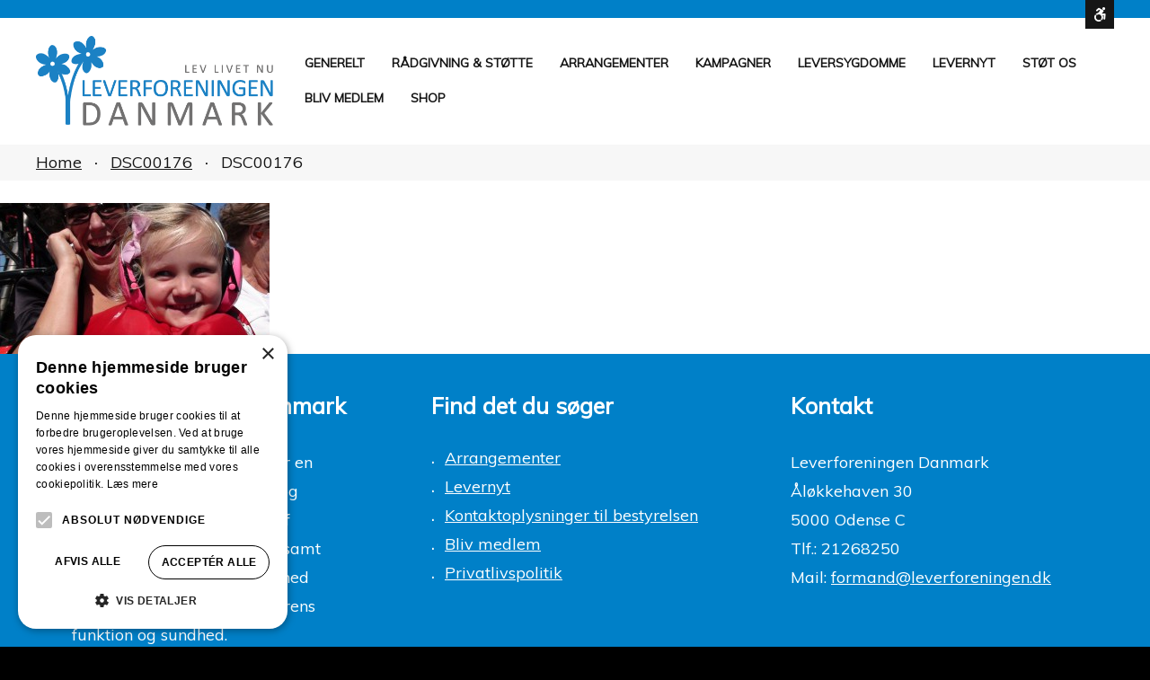

--- FILE ---
content_type: text/html; charset=UTF-8
request_url: https://leverforeningen.dk/dsc00176/
body_size: 11954
content:
<!DOCTYPE html>

<html lang="da-DK">

	<head>
		<meta charset="UTF-8">
		<meta name="viewport" content="width=device-width, initial-scale=1">
		<link rel="pingback" href="https://leverforeningen.dk/xmlrpc.php">
		
		<title>DSC00176 &#8211; Leverforeningen</title>
<meta name='robots' content='max-image-preview:large' />
<link rel='dns-prefetch' href='//ws.sharethis.com' />
<link rel='dns-prefetch' href='//fonts.googleapis.com' />
<link rel='preconnect' href='https://fonts.gstatic.com' crossorigin />
<link rel="alternate" type="application/rss+xml" title="Leverforeningen &raquo; Feed" href="https://leverforeningen.dk/feed/" />
<link rel="alternate" type="application/rss+xml" title="Leverforeningen &raquo;-kommentar-feed" href="https://leverforeningen.dk/comments/feed/" />
<link rel="alternate" type="application/rss+xml" title="Leverforeningen &raquo; DSC00176-kommentar-feed" href="https://leverforeningen.dk/feed/?attachment_id=311" />
<meta property="og:site_name" content="Leverforeningen"/>
<meta property="og:title" content="DSC00176"/>
<meta property="og:type" content="article"/>
<meta property="og:url" content="https://leverforeningen.dk/dsc00176/"/>
<meta property="og:image" content="https://leverforeningen.dk/wp-content/uploads/2014/07/DSC00176-300x168.jpg"/>
<script type="text/javascript">
/* <![CDATA[ */
window._wpemojiSettings = {"baseUrl":"https:\/\/s.w.org\/images\/core\/emoji\/14.0.0\/72x72\/","ext":".png","svgUrl":"https:\/\/s.w.org\/images\/core\/emoji\/14.0.0\/svg\/","svgExt":".svg","source":{"concatemoji":"https:\/\/leverforeningen.dk\/wp-includes\/js\/wp-emoji-release.min.js?ver=6.4.7"}};
/*! This file is auto-generated */
!function(i,n){var o,s,e;function c(e){try{var t={supportTests:e,timestamp:(new Date).valueOf()};sessionStorage.setItem(o,JSON.stringify(t))}catch(e){}}function p(e,t,n){e.clearRect(0,0,e.canvas.width,e.canvas.height),e.fillText(t,0,0);var t=new Uint32Array(e.getImageData(0,0,e.canvas.width,e.canvas.height).data),r=(e.clearRect(0,0,e.canvas.width,e.canvas.height),e.fillText(n,0,0),new Uint32Array(e.getImageData(0,0,e.canvas.width,e.canvas.height).data));return t.every(function(e,t){return e===r[t]})}function u(e,t,n){switch(t){case"flag":return n(e,"\ud83c\udff3\ufe0f\u200d\u26a7\ufe0f","\ud83c\udff3\ufe0f\u200b\u26a7\ufe0f")?!1:!n(e,"\ud83c\uddfa\ud83c\uddf3","\ud83c\uddfa\u200b\ud83c\uddf3")&&!n(e,"\ud83c\udff4\udb40\udc67\udb40\udc62\udb40\udc65\udb40\udc6e\udb40\udc67\udb40\udc7f","\ud83c\udff4\u200b\udb40\udc67\u200b\udb40\udc62\u200b\udb40\udc65\u200b\udb40\udc6e\u200b\udb40\udc67\u200b\udb40\udc7f");case"emoji":return!n(e,"\ud83e\udef1\ud83c\udffb\u200d\ud83e\udef2\ud83c\udfff","\ud83e\udef1\ud83c\udffb\u200b\ud83e\udef2\ud83c\udfff")}return!1}function f(e,t,n){var r="undefined"!=typeof WorkerGlobalScope&&self instanceof WorkerGlobalScope?new OffscreenCanvas(300,150):i.createElement("canvas"),a=r.getContext("2d",{willReadFrequently:!0}),o=(a.textBaseline="top",a.font="600 32px Arial",{});return e.forEach(function(e){o[e]=t(a,e,n)}),o}function t(e){var t=i.createElement("script");t.src=e,t.defer=!0,i.head.appendChild(t)}"undefined"!=typeof Promise&&(o="wpEmojiSettingsSupports",s=["flag","emoji"],n.supports={everything:!0,everythingExceptFlag:!0},e=new Promise(function(e){i.addEventListener("DOMContentLoaded",e,{once:!0})}),new Promise(function(t){var n=function(){try{var e=JSON.parse(sessionStorage.getItem(o));if("object"==typeof e&&"number"==typeof e.timestamp&&(new Date).valueOf()<e.timestamp+604800&&"object"==typeof e.supportTests)return e.supportTests}catch(e){}return null}();if(!n){if("undefined"!=typeof Worker&&"undefined"!=typeof OffscreenCanvas&&"undefined"!=typeof URL&&URL.createObjectURL&&"undefined"!=typeof Blob)try{var e="postMessage("+f.toString()+"("+[JSON.stringify(s),u.toString(),p.toString()].join(",")+"));",r=new Blob([e],{type:"text/javascript"}),a=new Worker(URL.createObjectURL(r),{name:"wpTestEmojiSupports"});return void(a.onmessage=function(e){c(n=e.data),a.terminate(),t(n)})}catch(e){}c(n=f(s,u,p))}t(n)}).then(function(e){for(var t in e)n.supports[t]=e[t],n.supports.everything=n.supports.everything&&n.supports[t],"flag"!==t&&(n.supports.everythingExceptFlag=n.supports.everythingExceptFlag&&n.supports[t]);n.supports.everythingExceptFlag=n.supports.everythingExceptFlag&&!n.supports.flag,n.DOMReady=!1,n.readyCallback=function(){n.DOMReady=!0}}).then(function(){return e}).then(function(){var e;n.supports.everything||(n.readyCallback(),(e=n.source||{}).concatemoji?t(e.concatemoji):e.wpemoji&&e.twemoji&&(t(e.twemoji),t(e.wpemoji)))}))}((window,document),window._wpemojiSettings);
/* ]]> */
</script>
<style id='wp-emoji-styles-inline-css' type='text/css'>

	img.wp-smiley, img.emoji {
		display: inline !important;
		border: none !important;
		box-shadow: none !important;
		height: 1em !important;
		width: 1em !important;
		margin: 0 0.07em !important;
		vertical-align: -0.1em !important;
		background: none !important;
		padding: 0 !important;
	}
</style>
<link rel='stylesheet' id='wp-block-library-css' href='https://leverforeningen.dk/wp-includes/css/dist/block-library/style.min.css?ver=6.4.7' type='text/css' media='all' />
<style id='classic-theme-styles-inline-css' type='text/css'>
/*! This file is auto-generated */
.wp-block-button__link{color:#fff;background-color:#32373c;border-radius:9999px;box-shadow:none;text-decoration:none;padding:calc(.667em + 2px) calc(1.333em + 2px);font-size:1.125em}.wp-block-file__button{background:#32373c;color:#fff;text-decoration:none}
</style>
<style id='global-styles-inline-css' type='text/css'>
body{--wp--preset--color--black: #000000;--wp--preset--color--cyan-bluish-gray: #abb8c3;--wp--preset--color--white: #ffffff;--wp--preset--color--pale-pink: #f78da7;--wp--preset--color--vivid-red: #cf2e2e;--wp--preset--color--luminous-vivid-orange: #ff6900;--wp--preset--color--luminous-vivid-amber: #fcb900;--wp--preset--color--light-green-cyan: #7bdcb5;--wp--preset--color--vivid-green-cyan: #00d084;--wp--preset--color--pale-cyan-blue: #8ed1fc;--wp--preset--color--vivid-cyan-blue: #0693e3;--wp--preset--color--vivid-purple: #9b51e0;--wp--preset--gradient--vivid-cyan-blue-to-vivid-purple: linear-gradient(135deg,rgba(6,147,227,1) 0%,rgb(155,81,224) 100%);--wp--preset--gradient--light-green-cyan-to-vivid-green-cyan: linear-gradient(135deg,rgb(122,220,180) 0%,rgb(0,208,130) 100%);--wp--preset--gradient--luminous-vivid-amber-to-luminous-vivid-orange: linear-gradient(135deg,rgba(252,185,0,1) 0%,rgba(255,105,0,1) 100%);--wp--preset--gradient--luminous-vivid-orange-to-vivid-red: linear-gradient(135deg,rgba(255,105,0,1) 0%,rgb(207,46,46) 100%);--wp--preset--gradient--very-light-gray-to-cyan-bluish-gray: linear-gradient(135deg,rgb(238,238,238) 0%,rgb(169,184,195) 100%);--wp--preset--gradient--cool-to-warm-spectrum: linear-gradient(135deg,rgb(74,234,220) 0%,rgb(151,120,209) 20%,rgb(207,42,186) 40%,rgb(238,44,130) 60%,rgb(251,105,98) 80%,rgb(254,248,76) 100%);--wp--preset--gradient--blush-light-purple: linear-gradient(135deg,rgb(255,206,236) 0%,rgb(152,150,240) 100%);--wp--preset--gradient--blush-bordeaux: linear-gradient(135deg,rgb(254,205,165) 0%,rgb(254,45,45) 50%,rgb(107,0,62) 100%);--wp--preset--gradient--luminous-dusk: linear-gradient(135deg,rgb(255,203,112) 0%,rgb(199,81,192) 50%,rgb(65,88,208) 100%);--wp--preset--gradient--pale-ocean: linear-gradient(135deg,rgb(255,245,203) 0%,rgb(182,227,212) 50%,rgb(51,167,181) 100%);--wp--preset--gradient--electric-grass: linear-gradient(135deg,rgb(202,248,128) 0%,rgb(113,206,126) 100%);--wp--preset--gradient--midnight: linear-gradient(135deg,rgb(2,3,129) 0%,rgb(40,116,252) 100%);--wp--preset--font-size--small: 13px;--wp--preset--font-size--medium: 20px;--wp--preset--font-size--large: 36px;--wp--preset--font-size--x-large: 42px;--wp--preset--font-family--inter: "Inter", sans-serif;--wp--preset--font-family--cardo: Cardo;--wp--preset--spacing--20: 0.44rem;--wp--preset--spacing--30: 0.67rem;--wp--preset--spacing--40: 1rem;--wp--preset--spacing--50: 1.5rem;--wp--preset--spacing--60: 2.25rem;--wp--preset--spacing--70: 3.38rem;--wp--preset--spacing--80: 5.06rem;--wp--preset--shadow--natural: 6px 6px 9px rgba(0, 0, 0, 0.2);--wp--preset--shadow--deep: 12px 12px 50px rgba(0, 0, 0, 0.4);--wp--preset--shadow--sharp: 6px 6px 0px rgba(0, 0, 0, 0.2);--wp--preset--shadow--outlined: 6px 6px 0px -3px rgba(255, 255, 255, 1), 6px 6px rgba(0, 0, 0, 1);--wp--preset--shadow--crisp: 6px 6px 0px rgba(0, 0, 0, 1);}:where(.is-layout-flex){gap: 0.5em;}:where(.is-layout-grid){gap: 0.5em;}body .is-layout-flow > .alignleft{float: left;margin-inline-start: 0;margin-inline-end: 2em;}body .is-layout-flow > .alignright{float: right;margin-inline-start: 2em;margin-inline-end: 0;}body .is-layout-flow > .aligncenter{margin-left: auto !important;margin-right: auto !important;}body .is-layout-constrained > .alignleft{float: left;margin-inline-start: 0;margin-inline-end: 2em;}body .is-layout-constrained > .alignright{float: right;margin-inline-start: 2em;margin-inline-end: 0;}body .is-layout-constrained > .aligncenter{margin-left: auto !important;margin-right: auto !important;}body .is-layout-constrained > :where(:not(.alignleft):not(.alignright):not(.alignfull)){max-width: var(--wp--style--global--content-size);margin-left: auto !important;margin-right: auto !important;}body .is-layout-constrained > .alignwide{max-width: var(--wp--style--global--wide-size);}body .is-layout-flex{display: flex;}body .is-layout-flex{flex-wrap: wrap;align-items: center;}body .is-layout-flex > *{margin: 0;}body .is-layout-grid{display: grid;}body .is-layout-grid > *{margin: 0;}:where(.wp-block-columns.is-layout-flex){gap: 2em;}:where(.wp-block-columns.is-layout-grid){gap: 2em;}:where(.wp-block-post-template.is-layout-flex){gap: 1.25em;}:where(.wp-block-post-template.is-layout-grid){gap: 1.25em;}.has-black-color{color: var(--wp--preset--color--black) !important;}.has-cyan-bluish-gray-color{color: var(--wp--preset--color--cyan-bluish-gray) !important;}.has-white-color{color: var(--wp--preset--color--white) !important;}.has-pale-pink-color{color: var(--wp--preset--color--pale-pink) !important;}.has-vivid-red-color{color: var(--wp--preset--color--vivid-red) !important;}.has-luminous-vivid-orange-color{color: var(--wp--preset--color--luminous-vivid-orange) !important;}.has-luminous-vivid-amber-color{color: var(--wp--preset--color--luminous-vivid-amber) !important;}.has-light-green-cyan-color{color: var(--wp--preset--color--light-green-cyan) !important;}.has-vivid-green-cyan-color{color: var(--wp--preset--color--vivid-green-cyan) !important;}.has-pale-cyan-blue-color{color: var(--wp--preset--color--pale-cyan-blue) !important;}.has-vivid-cyan-blue-color{color: var(--wp--preset--color--vivid-cyan-blue) !important;}.has-vivid-purple-color{color: var(--wp--preset--color--vivid-purple) !important;}.has-black-background-color{background-color: var(--wp--preset--color--black) !important;}.has-cyan-bluish-gray-background-color{background-color: var(--wp--preset--color--cyan-bluish-gray) !important;}.has-white-background-color{background-color: var(--wp--preset--color--white) !important;}.has-pale-pink-background-color{background-color: var(--wp--preset--color--pale-pink) !important;}.has-vivid-red-background-color{background-color: var(--wp--preset--color--vivid-red) !important;}.has-luminous-vivid-orange-background-color{background-color: var(--wp--preset--color--luminous-vivid-orange) !important;}.has-luminous-vivid-amber-background-color{background-color: var(--wp--preset--color--luminous-vivid-amber) !important;}.has-light-green-cyan-background-color{background-color: var(--wp--preset--color--light-green-cyan) !important;}.has-vivid-green-cyan-background-color{background-color: var(--wp--preset--color--vivid-green-cyan) !important;}.has-pale-cyan-blue-background-color{background-color: var(--wp--preset--color--pale-cyan-blue) !important;}.has-vivid-cyan-blue-background-color{background-color: var(--wp--preset--color--vivid-cyan-blue) !important;}.has-vivid-purple-background-color{background-color: var(--wp--preset--color--vivid-purple) !important;}.has-black-border-color{border-color: var(--wp--preset--color--black) !important;}.has-cyan-bluish-gray-border-color{border-color: var(--wp--preset--color--cyan-bluish-gray) !important;}.has-white-border-color{border-color: var(--wp--preset--color--white) !important;}.has-pale-pink-border-color{border-color: var(--wp--preset--color--pale-pink) !important;}.has-vivid-red-border-color{border-color: var(--wp--preset--color--vivid-red) !important;}.has-luminous-vivid-orange-border-color{border-color: var(--wp--preset--color--luminous-vivid-orange) !important;}.has-luminous-vivid-amber-border-color{border-color: var(--wp--preset--color--luminous-vivid-amber) !important;}.has-light-green-cyan-border-color{border-color: var(--wp--preset--color--light-green-cyan) !important;}.has-vivid-green-cyan-border-color{border-color: var(--wp--preset--color--vivid-green-cyan) !important;}.has-pale-cyan-blue-border-color{border-color: var(--wp--preset--color--pale-cyan-blue) !important;}.has-vivid-cyan-blue-border-color{border-color: var(--wp--preset--color--vivid-cyan-blue) !important;}.has-vivid-purple-border-color{border-color: var(--wp--preset--color--vivid-purple) !important;}.has-vivid-cyan-blue-to-vivid-purple-gradient-background{background: var(--wp--preset--gradient--vivid-cyan-blue-to-vivid-purple) !important;}.has-light-green-cyan-to-vivid-green-cyan-gradient-background{background: var(--wp--preset--gradient--light-green-cyan-to-vivid-green-cyan) !important;}.has-luminous-vivid-amber-to-luminous-vivid-orange-gradient-background{background: var(--wp--preset--gradient--luminous-vivid-amber-to-luminous-vivid-orange) !important;}.has-luminous-vivid-orange-to-vivid-red-gradient-background{background: var(--wp--preset--gradient--luminous-vivid-orange-to-vivid-red) !important;}.has-very-light-gray-to-cyan-bluish-gray-gradient-background{background: var(--wp--preset--gradient--very-light-gray-to-cyan-bluish-gray) !important;}.has-cool-to-warm-spectrum-gradient-background{background: var(--wp--preset--gradient--cool-to-warm-spectrum) !important;}.has-blush-light-purple-gradient-background{background: var(--wp--preset--gradient--blush-light-purple) !important;}.has-blush-bordeaux-gradient-background{background: var(--wp--preset--gradient--blush-bordeaux) !important;}.has-luminous-dusk-gradient-background{background: var(--wp--preset--gradient--luminous-dusk) !important;}.has-pale-ocean-gradient-background{background: var(--wp--preset--gradient--pale-ocean) !important;}.has-electric-grass-gradient-background{background: var(--wp--preset--gradient--electric-grass) !important;}.has-midnight-gradient-background{background: var(--wp--preset--gradient--midnight) !important;}.has-small-font-size{font-size: var(--wp--preset--font-size--small) !important;}.has-medium-font-size{font-size: var(--wp--preset--font-size--medium) !important;}.has-large-font-size{font-size: var(--wp--preset--font-size--large) !important;}.has-x-large-font-size{font-size: var(--wp--preset--font-size--x-large) !important;}
.wp-block-navigation a:where(:not(.wp-element-button)){color: inherit;}
:where(.wp-block-post-template.is-layout-flex){gap: 1.25em;}:where(.wp-block-post-template.is-layout-grid){gap: 1.25em;}
:where(.wp-block-columns.is-layout-flex){gap: 2em;}:where(.wp-block-columns.is-layout-grid){gap: 2em;}
.wp-block-pullquote{font-size: 1.5em;line-height: 1.6;}
</style>
<link rel='stylesheet' id='redux-extendify-styles-css' href='https://leverforeningen.dk/wp-content/plugins/redux-framework/redux-core/assets/css/extendify-utilities.css?ver=4.4.13' type='text/css' media='all' />
<link rel='stylesheet' id='contact-form-7-css' href='https://leverforeningen.dk/wp-content/plugins/contact-form-7/includes/css/styles.css?ver=5.9.8' type='text/css' media='all' />
<link rel='stylesheet' id='widgetopts-styles-css' href='https://leverforeningen.dk/wp-content/plugins/widget-options/assets/css/widget-options.css' type='text/css' media='all' />
<link rel='stylesheet' id='woocommerce-layout-css' href='https://leverforeningen.dk/wp-content/plugins/woocommerce/assets/css/woocommerce-layout.css?ver=9.1.5' type='text/css' media='all' />
<link rel='stylesheet' id='woocommerce-smallscreen-css' href='https://leverforeningen.dk/wp-content/plugins/woocommerce/assets/css/woocommerce-smallscreen.css?ver=9.1.5' type='text/css' media='only screen and (max-width: 768px)' />
<link rel='stylesheet' id='woocommerce-general-css' href='https://leverforeningen.dk/wp-content/plugins/woocommerce/assets/css/woocommerce.css?ver=9.1.5' type='text/css' media='all' />
<style id='woocommerce-inline-inline-css' type='text/css'>
.woocommerce form .form-row .required { visibility: visible; }
</style>
<link rel='stylesheet' id='normalize-css' href='https://leverforeningen.dk/wp-content/themes/pe-eco-energy/css/normalize.min.css?ver=5.0.0' type='text/css' media='all' />
<link rel='stylesheet' id='animate-css' href='https://leverforeningen.dk/wp-content/themes/pe-eco-energy/css/animate.min.css?ver=3.5.2' type='text/css' media='all' />
<link rel='stylesheet' id='font-awesome-all-css' href='https://leverforeningen.dk/wp-content/themes/pe-eco-energy/css/font-awesome/all.css?ver=5.13.0' type='text/css' media='all' />
<link rel='stylesheet' id='font-awesome-v4-shims-css' href='https://leverforeningen.dk/wp-content/themes/pe-eco-energy/css/font-awesome/v4-shims.css?ver=5.13.0' type='text/css' media='all' />
<link rel='stylesheet' id='pe-theme-css' href='https://leverforeningen.dk/wp-content/uploads/pe-eco-energy/css/theme_onepage.css' type='text/css' media='all' />
<link rel='stylesheet' id='pe-offcanvas-css' href='https://leverforeningen.dk/wp-content/uploads/pe-eco-energy/css/offcanvas_onepage.css' type='text/css' media='all' />
<link rel='stylesheet' id='pe-high-contrast-css' href='https://leverforeningen.dk/wp-content/uploads/pe-eco-energy/css/high-contrast_onepage.css' type='text/css' media='all' />
<link rel='stylesheet' id='pe-night-version-css' href='https://leverforeningen.dk/wp-content/uploads/pe-eco-energy/css/night-version_onepage.css' type='text/css' media='all' />
<link rel='stylesheet' id='pe-style-css' href='https://leverforeningen.dk/wp-content/themes/pe-eco-energy-child/style.css?ver=1.0' type='text/css' media='all' />
<link rel="preload" as="style" href="https://fonts.googleapis.com/css?family=Muli:400%7COswald:500&#038;display=swap&#038;ver=1708427720" /><link rel="stylesheet" href="https://fonts.googleapis.com/css?family=Muli:400%7COswald:500&#038;display=swap&#038;ver=1708427720" media="print" onload="this.media='all'"><noscript><link rel="stylesheet" href="https://fonts.googleapis.com/css?family=Muli:400%7COswald:500&#038;display=swap&#038;ver=1708427720" /></noscript><!--n2css--><script type="text/javascript" src="https://leverforeningen.dk/wp-includes/js/jquery/jquery.min.js?ver=3.7.1" id="jquery-core-js"></script>
<script type="text/javascript" src="https://leverforeningen.dk/wp-includes/js/jquery/jquery-migrate.min.js?ver=3.4.1" id="jquery-migrate-js"></script>
<script type="text/javascript" src="https://leverforeningen.dk/wp-content/plugins/pe-eco-energy-plugin/js/map.js?ver=6.4.7" id="pe-map-js"></script>
<script type="text/javascript" src="https://leverforeningen.dk/wp-content/plugins/pe-eco-energy-plugin/js/jquery.countTo.js?ver=1" id="jquery.countTo-js"></script>
<script type="text/javascript" src="https://leverforeningen.dk/wp-content/plugins/pe-eco-energy-plugin/js/script.js?ver=1" id="pe-eco-energy-plugin-js-js"></script>
<script type="text/javascript" src="https://leverforeningen.dk/wp-content/plugins/woocommerce/assets/js/jquery-blockui/jquery.blockUI.min.js?ver=2.7.0-wc.9.1.5" id="jquery-blockui-js" defer="defer" data-wp-strategy="defer"></script>
<script type="text/javascript" id="wc-add-to-cart-js-extra">
/* <![CDATA[ */
var wc_add_to_cart_params = {"ajax_url":"\/wp-admin\/admin-ajax.php","wc_ajax_url":"\/?wc-ajax=%%endpoint%%","i18n_view_cart":"Se kurv","cart_url":"https:\/\/leverforeningen.dk\/shop\/kurv\/","is_cart":"","cart_redirect_after_add":"no"};
/* ]]> */
</script>
<script type="text/javascript" src="https://leverforeningen.dk/wp-content/plugins/woocommerce/assets/js/frontend/add-to-cart.min.js?ver=9.1.5" id="wc-add-to-cart-js" defer="defer" data-wp-strategy="defer"></script>
<script type="text/javascript" src="https://leverforeningen.dk/wp-content/plugins/woocommerce/assets/js/js-cookie/js.cookie.min.js?ver=2.1.4-wc.9.1.5" id="js-cookie-js" defer="defer" data-wp-strategy="defer"></script>
<script type="text/javascript" id="woocommerce-js-extra">
/* <![CDATA[ */
var woocommerce_params = {"ajax_url":"\/wp-admin\/admin-ajax.php","wc_ajax_url":"\/?wc-ajax=%%endpoint%%"};
/* ]]> */
</script>
<script type="text/javascript" src="https://leverforeningen.dk/wp-content/plugins/woocommerce/assets/js/frontend/woocommerce.min.js?ver=9.1.5" id="woocommerce-js" defer="defer" data-wp-strategy="defer"></script>
<script id='st_insights_js' type="text/javascript" src="https://ws.sharethis.com/button/st_insights.js?publisher=eba0f3ba-f9ab-408c-bc68-c28af5afe749&amp;product=feather&amp;ver=1762933521" id="feather-sharethis-js"></script>
<link rel="https://api.w.org/" href="https://leverforeningen.dk/wp-json/" /><link rel="alternate" type="application/json" href="https://leverforeningen.dk/wp-json/wp/v2/media/311" /><link rel="EditURI" type="application/rsd+xml" title="RSD" href="https://leverforeningen.dk/xmlrpc.php?rsd" />
<meta name="generator" content="WordPress 6.4.7" />
<meta name="generator" content="WooCommerce 9.1.5" />
<link rel='shortlink' href='https://leverforeningen.dk/?p=311' />
<link rel="alternate" type="application/json+oembed" href="https://leverforeningen.dk/wp-json/oembed/1.0/embed?url=https%3A%2F%2Fleverforeningen.dk%2Fdsc00176%2F" />
<link rel="alternate" type="text/xml+oembed" href="https://leverforeningen.dk/wp-json/oembed/1.0/embed?url=https%3A%2F%2Fleverforeningen.dk%2Fdsc00176%2F&#038;format=xml" />
<meta name="generator" content="Redux 4.4.13" />	<noscript><style>.woocommerce-product-gallery{ opacity: 1 !important; }</style></noscript>
	
<style type="text/css"></style>
<style>
.synved-social-resolution-single {
display: inline-block;
}
.synved-social-resolution-normal {
display: inline-block;
}
.synved-social-resolution-hidef {
display: none;
}

@media only screen and (min--moz-device-pixel-ratio: 2),
only screen and (-o-min-device-pixel-ratio: 2/1),
only screen and (-webkit-min-device-pixel-ratio: 2),
only screen and (min-device-pixel-ratio: 2),
only screen and (min-resolution: 2dppx),
only screen and (min-resolution: 192dpi) {
	.synved-social-resolution-normal {
	display: none;
	}
	.synved-social-resolution-hidef {
	display: inline-block;
	}
}
</style><style id='wp-fonts-local' type='text/css'>
@font-face{font-family:Inter;font-style:normal;font-weight:300 900;font-display:fallback;src:url('https://leverforeningen.dk/wp-content/plugins/woocommerce/assets/fonts/Inter-VariableFont_slnt,wght.woff2') format('woff2');font-stretch:normal;}
@font-face{font-family:Cardo;font-style:normal;font-weight:400;font-display:fallback;src:url('https://leverforeningen.dk/wp-content/plugins/woocommerce/assets/fonts/cardo_normal_400.woff2') format('woff2');}
</style>
<link rel="icon" href="https://leverforeningen.dk/wp-content/uploads/2020/04/cropped-leverforeningen_blomster_favicon-32x32.png" sizes="32x32" />
<link rel="icon" href="https://leverforeningen.dk/wp-content/uploads/2020/04/cropped-leverforeningen_blomster_favicon-192x192.png" sizes="192x192" />
<link rel="apple-touch-icon" href="https://leverforeningen.dk/wp-content/uploads/2020/04/cropped-leverforeningen_blomster_favicon-180x180.png" />
<meta name="msapplication-TileImage" content="https://leverforeningen.dk/wp-content/uploads/2020/04/cropped-leverforeningen_blomster_favicon-270x270.png" />
	</head>

	<body class="attachment attachment-template-default single single-attachment postid-311 attachmentid-311 attachment-jpeg theme-pe-eco-energy woocommerce-no-js menu-standard noheader wcag  wcagfocus focus-contrast-only wcagfocussections-contrast-only wcaghover wcag-icon header-background-image-on">

		<div id="pe-main">

			<div id="pe-main-header"><p id="pe-main-header-title" class="sr-only"> &#8211; DSC00176</p></div>
<nav id="pe-skip-menu" role="navigation" aria-label="Skip Content menu">
	</nav>


	<header id="pe-header" class="header-standard topbar-mode-on-scroll topbar-shadow-on-scroll ">
		<div id="pe-header-in">
			
				<div id="pe-logo-nav" class="clearfix" role="region" tabindex="-1">
					<div id="pe-header-body" class="clearfix menu-right">
						<div id="pe-header-body-in" class="clearfix">
							<div id="pe-wcag" class="pe-container ">
	<div id="pe-wcag-inside" class="clearfix">
					<div id="pe-logo">
				<a href="https://leverforeningen.dk/" class="pe-logo-img" title="Leverforeningen" rel="home">
					<span class="logo"><img src="https://leverforeningen.dk/wp-content/uploads/2023/06/Leverforeningen-Logo.png" alt="Leverforeningen" ></span>
				</a>
			</div>
							<button class="pe-wcag-icon">
				<em class="fa fa-wheelchair-alt" aria-hidden="true"></em>
				<span class="sr-only">WCAG settings</span>
			</button>
			<div class="pe-wcag-settings clearfix">
				<ul>
											<li class="contrast">
							<ul>
								<li class="separator contrast-label">Contrast</li>
								<li><button class="pe-normal" data-href="https://leverforeningen.dk/index.php?contrast=normal"><span title="Default contrast" class="fa fa-sun-o" aria-hidden="true"></span><span class="sr-only">Default contrast</span></button></li>
																	<li><button data-href="https://leverforeningen.dk/index.php?contrast=night" class="pe-night"><span title="Night contrast" class="fa fa-moon-o" aria-hidden="true"></span><span class="sr-only">Night contrast</span></button></li>
																									<li><button class="pe-highcontrast" data-href="https://leverforeningen.dk/index.php?contrast=highcontrast"><span title="Black and White contrast" class="fa fa-eye" aria-hidden="true"></span><span class="sr-only">Black and White contrast</span></button></li>
									<li><button class="pe-highcontrast2" data-href="https://leverforeningen.dk/index.php?contrast=highcontrast2"><span title="Black and Yellow contrast" class="fa fa-eye" aria-hidden="true"></span><span class="sr-only">Black and Yellow contrast</span></button></li>
									<li><button class="pe-highcontrast3" data-href="https://leverforeningen.dk/index.php?contrast=highcontrast3"><span title="Yellow and Black contrast" class="fa fa-eye" aria-hidden="true"></span><span class="sr-only">Yellow and Black contrast</span></button></li>
															</ul>
						</li>
																<li class="page-width">
							<ul>
								<li class="separator page-width-label">Layout</li>
								<li><button class="pe-fixed" data-href="https://leverforeningen.dk/index.php?width=fixed"><span title="Fixed layout" class="fa fa-compress" aria-hidden="true"></span><span class="sr-only">Fixed layout</span></button></li>
								<li><button class="pe-wide" data-href="https://leverforeningen.dk/index.php?width=wide"><span title="Wide layout" class="fa fa-expand" aria-hidden="true"></span><span class="sr-only">Wide layout</span></button></li>
							</ul>
						</li>
																<li class="resizer">
							<ul>
								<li class="separator resizer-label">Font</li>
								<li><button class="pe-font-smaller" data-href="https://leverforeningen.dk/index.php?fontsize=70"><span title="Smaller Font" class="fa fa-minus-circle" aria-hidden="true"></span><span class="sr-only">Smaller Font</span></button></li>
								<li><button class="pe-font-larger" data-href="https://leverforeningen.dk/index.php?fontsize=130"><span title="Larger Font" class="fa fa-plus-circle" aria-hidden="true"></span><span class="sr-only">Larger Font</span></button></li>
								<li><button class="pe-font-readable" data-href="https://leverforeningen.dk/index.php?readablefont=yes"><span title="Readable Font" class="fa fa-text-width" aria-hidden="true"></span><span class="sr-only">Readable Font</span></button></li>
								<li><button class="pe-font-normal" data-href="https://leverforeningen.dk/index.php?fontsize=100"><span title="Default Font" class="fa fa-undo" aria-hidden="true"></span><span class="sr-only">Default Font</span></button></li>
							</ul>
						</li>
									</ul>
				<div role="tablist">
					<button class="pe-wcag-close" role="tab">
						<em class="fa fa-times" aria-hidden="true"></em>
						<span class="sr-only">Close WCAG settings</span>
					</button>
				</div>
			</div>
			</div>
</div>							<div id="pe-nav" class="pe-container  search-off">


																	<nav id="pe-main-menu" tabindex="-1" aria-label="Primary menu">
																					<div class="pe-main-menu"><ul id="menu-menu-1" class="nav-menu"><li id="menu-item-28" class="menu-item menu-item-type-post_type menu-item-object-page menu-item-home menu-item-has-children menu-item-28"><a href="https://leverforeningen.dk/" aria-haspopup="true">Generelt</a>
<div class="nav-dropdown"><ul class="nav-dropdown-in main-menu">
	<li id="menu-item-3990" class="menu-item menu-item-type-post_type menu-item-object-page menu-item-3990"><a href="https://leverforeningen.dk/forside-2-2/hvem-er-vi/">Hvem er vi?</a></li>
	<li id="menu-item-4333" class="menu-item menu-item-type-post_type menu-item-object-page menu-item-4333"><a href="https://leverforeningen.dk/forside-2-2/hvad-goer-vi/">Hvad gør vi?</a></li>
	<li id="menu-item-4517" class="menu-item menu-item-type-post_type menu-item-object-page menu-item-4517"><a href="https://leverforeningen.dk/forside-2-2/kontaktoplysninger-til-bestyrelsen/">Kontaktoplysninger til bestyrelsen</a></li>
	<li id="menu-item-4763" class="menu-item menu-item-type-post_type menu-item-object-page menu-item-4763"><a href="https://leverforeningen.dk/forside-2-2/ambassadoerer/">Ambassadører</a></li>
	<li id="menu-item-4669" class="menu-item menu-item-type-post_type menu-item-object-page menu-item-4669"><a href="https://leverforeningen.dk/forside-2-2/indsamlingsoversigt/">Indsamlingsoversigt</a></li>
	<li id="menu-item-4574" class="menu-item menu-item-type-post_type menu-item-object-page menu-item-4574"><a href="https://leverforeningen.dk/forside-2-2/aarsberetning/">Årsberetning</a></li>
	<li id="menu-item-4626" class="menu-item menu-item-type-post_type menu-item-object-page menu-item-4626"><a href="https://leverforeningen.dk/forside-2-2/vedtaegter/">Vedtægter</a></li>
	<li id="menu-item-2420" class="menu-item menu-item-type-post_type menu-item-object-page menu-item-has-children menu-item-2420"><a href="https://leverforeningen.dk/forside-2-2/presseomtale/" aria-haspopup="true">Presseomtale</a>
	<div class="nav-dropdown"><ul class="nav-dropdown-in main-menu">
		<li id="menu-item-2421" class="menu-item menu-item-type-post_type menu-item-object-page menu-item-2421"><a href="https://leverforeningen.dk/forside-2-2/presseomtale/danmark-har-ingen-handlingsplan-bekaempelse-hepatitis-c/">National Strategi for Hepatitis C</a></li>
	</ul></div>
</li>
	<li id="menu-item-5419" class="menu-item menu-item-type-post_type menu-item-object-page menu-item-5419"><a href="https://leverforeningen.dk/forside-2-2/om-leverforeningens-logo/">Om leverforeningens logo</a></li>
</ul></div>
</li>
<li id="menu-item-2396" class="menu-item menu-item-type-post_type menu-item-object-page menu-item-has-children menu-item-2396"><a href="https://leverforeningen.dk/raadgivning-stoette/" aria-haspopup="true">Rådgivning &#038; støtte</a>
<div class="nav-dropdown"><ul class="nav-dropdown-in main-menu">
	<li id="menu-item-2414" class="menu-item menu-item-type-post_type menu-item-object-page menu-item-has-children menu-item-2414"><a href="https://leverforeningen.dk/raadgivning-stoette/levertransplantation/" aria-haspopup="true">Levertransplantation</a>
	<div class="nav-dropdown"><ul class="nav-dropdown-in main-menu">
		<li id="menu-item-2415" class="menu-item menu-item-type-post_type menu-item-object-page menu-item-2415"><a href="https://leverforeningen.dk/raadgivning-stoette/levertransplantation/levertransplantation-og-solen/">Levertransplantation og solen</a></li>
		<li id="menu-item-2416" class="menu-item menu-item-type-post_type menu-item-object-page menu-item-2416"><a href="https://leverforeningen.dk/raadgivning-stoette/levertransplantation/anonymitet-ved-organdonation-transplantation/">Om anonymitet ved organdonation og transplantation</a></li>
	</ul></div>
</li>
	<li id="menu-item-2417" class="menu-item menu-item-type-post_type menu-item-object-page menu-item-2417"><a href="https://leverforeningen.dk/raadgivning-stoette/levertransplantation-hos-boern/">Levertransplantation hos børn</a></li>
	<li id="menu-item-2405" class="menu-item menu-item-type-post_type menu-item-object-page menu-item-2405"><a href="https://leverforeningen.dk/raadgivning-stoette/socialraadgiver/">Socialrådgiver</a></li>
	<li id="menu-item-5128" class="menu-item menu-item-type-post_type menu-item-object-page menu-item-5128"><a href="https://leverforeningen.dk/raadgivning-stoette/psykolog/">Psykolog</a></li>
	<li id="menu-item-2402" class="menu-item menu-item-type-post_type menu-item-object-page menu-item-2402"><a href="https://leverforeningen.dk/raadgivning-stoette/patient-til-patientordning/">Patient til patientordning</a></li>
	<li id="menu-item-2400" class="menu-item menu-item-type-post_type menu-item-object-page menu-item-2400"><a href="https://leverforeningen.dk/raadgivning-stoette/paaroerendegruppe-til-leversyge/">Pårørendegruppe til leversyge</a></li>
	<li id="menu-item-2419" class="menu-item menu-item-type-post_type menu-item-object-page menu-item-2419"><a href="https://leverforeningen.dk/raadgivning-stoette/oekonomiske-ordninger/">Økonomiske ordninger</a></li>
	<li id="menu-item-4033" class="menu-item menu-item-type-post_type menu-item-object-page menu-item-4033"><a href="https://leverforeningen.dk/raadgivning-stoette/lev-livet-nu-legatet/">Lev Livet Nu Legatet</a></li>
	<li id="menu-item-2423" class="menu-item menu-item-type-post_type menu-item-object-page menu-item-2423"><a href="https://leverforeningen.dk/raadgivning-stoette/skal-man-give-sine-organer-vaek/">Skal man give sine organer væk</a></li>
	<li id="menu-item-5261" class="menu-item menu-item-type-post_type menu-item-object-page menu-item-5261"><a href="https://leverforeningen.dk/raadgivning-stoette/rigshospitalet/">Rigshospitalet</a></li>
	<li id="menu-item-4836" class="menu-item menu-item-type-post_type menu-item-object-page menu-item-4836"><a href="https://leverforeningen.dk/raadgivning-stoette/brochurer-pjecer/">Brochurer &#038; pjecer</a></li>
	<li id="menu-item-2418" class="menu-item menu-item-type-post_type menu-item-object-page menu-item-2418"><a href="https://leverforeningen.dk/raadgivning-stoette/litteraturliste/">Litteraturliste</a></li>
	<li id="menu-item-2451" class="menu-item menu-item-type-post_type menu-item-object-page menu-item-2451"><a href="https://leverforeningen.dk/raadgivning-stoette/hjaelpsomme-links/">Hjælpsomme links</a></li>
</ul></div>
</li>
<li id="menu-item-4039" class="menu-item menu-item-type-post_type menu-item-object-page menu-item-has-children menu-item-4039"><a href="https://leverforeningen.dk/arrangementer/" aria-haspopup="true">Arrangementer</a>
<div class="nav-dropdown"><ul class="nav-dropdown-in main-menu">
	<li id="menu-item-4044" class="menu-item menu-item-type-post_type menu-item-object-page menu-item-4044"><a href="https://leverforeningen.dk/arrangementer/afholdte-arrangementer-2023/">Afholdte arrangementer</a></li>
</ul></div>
</li>
<li id="menu-item-4058" class="menu-item menu-item-type-post_type menu-item-object-page menu-item-has-children menu-item-4058"><a href="https://leverforeningen.dk/kampagner/" aria-haspopup="true">Kampagner</a>
<div class="nav-dropdown"><ul class="nav-dropdown-in main-menu">
	<li id="menu-item-6427" class="menu-item menu-item-type-post_type menu-item-object-page menu-item-6427"><a href="https://leverforeningen.dk/kampagner/bamsepraemiere/">Bamsepremiere</a></li>
</ul></div>
</li>
<li id="menu-item-2410" class="menu-item menu-item-type-post_type menu-item-object-page menu-item-has-children menu-item-2410"><a href="https://leverforeningen.dk/leversygdomme/" aria-haspopup="true">Leversygdomme</a>
<div class="nav-dropdown"><ul class="nav-dropdown-in main-menu">
	<li id="menu-item-2411" class="menu-item menu-item-type-post_type menu-item-object-page menu-item-2411"><a href="https://leverforeningen.dk/leversygdomme/alkohol-og-leversygdom/">Alkohol og leversygdom</a></li>
	<li id="menu-item-2412" class="menu-item menu-item-type-post_type menu-item-object-page menu-item-2412"><a href="https://leverforeningen.dk/leversygdomme/autoimmun-hepatitis/">Autoimmun Hepatitis</a></li>
	<li id="menu-item-2413" class="menu-item menu-item-type-post_type menu-item-object-page menu-item-2413"><a href="https://leverforeningen.dk/leversygdomme/information-leverkoma-hepatisk-encefalopati/">HE (hepatisk encefalopati) og leverkoma</a></li>
</ul></div>
</li>
<li id="menu-item-6637" class="menu-item menu-item-type-post_type menu-item-object-page menu-item-has-children menu-item-6637"><a href="https://leverforeningen.dk/levernyt-magasin/" aria-haspopup="true">Levernyt</a>
<div class="nav-dropdown"><ul class="nav-dropdown-in main-menu">
	<li id="menu-item-6624" class="menu-item menu-item-type-taxonomy menu-item-object-category menu-item-6624"><a href="https://leverforeningen.dk/category/levernyt/">Alle Levernyt blade</a></li>
</ul></div>
</li>
<li id="menu-item-5748" class="menu-item menu-item-type-post_type menu-item-object-page menu-item-has-children menu-item-5748"><a href="https://leverforeningen.dk/stoet-os/" aria-haspopup="true">Støt os</a>
<div class="nav-dropdown"><ul class="nav-dropdown-in main-menu">
	<li id="menu-item-5912" class="menu-item menu-item-type-post_type menu-item-object-page menu-item-5912"><a href="https://leverforeningen.dk/stoet-os/stoet-leverforeningen-hver-gang-du-tanker/">Støt Leverforeningen, hver gang du tanker</a></li>
	<li id="menu-item-5954" class="menu-item menu-item-type-post_type menu-item-object-page menu-item-5954"><a href="https://leverforeningen.dk/stoet-os/fonde-og-legater/">Fonde og legater</a></li>
	<li id="menu-item-5940" class="menu-item menu-item-type-post_type menu-item-object-page menu-item-5940"><a href="https://leverforeningen.dk/stoet-os/arv-testamente/">Arv &#038; testamente</a></li>
</ul></div>
</li>
<li id="menu-item-2557" class="menu-item menu-item-type-post_type menu-item-object-page menu-item-2557"><a href="https://leverforeningen.dk/bliv-medlem-leverforeningen/">Bliv medlem</a></li>
<li id="menu-item-2471" class="menu-item menu-item-type-post_type menu-item-object-page menu-item-has-children menu-item-2471"><a href="https://leverforeningen.dk/shop/" aria-haspopup="true">Shop</a>
<div class="nav-dropdown"><ul class="nav-dropdown-in main-menu">
	<li id="menu-item-2472" class="menu-item menu-item-type-post_type menu-item-object-page menu-item-2472"><a href="https://leverforeningen.dk/shop/kasse/">Kasse</a></li>
	<li id="menu-item-2473" class="menu-item menu-item-type-post_type menu-item-object-page menu-item-2473"><a href="https://leverforeningen.dk/shop/kurv/">Kurv</a></li>
	<li id="menu-item-2474" class="menu-item menu-item-type-post_type menu-item-object-page menu-item-2474"><a href="https://leverforeningen.dk/shop/min-konto/">Min Konto</a></li>
</ul></div>
</li>
</ul></div>																			</nav>

																			<div id="pe-offcanvas-button">
											<a href="#" class="toggle-nav open"><span class="fa fa-navicon" aria-hidden="true"></span><span class="sr-only">Offcanvas Sidebar</span></a>
										</div>
									
									
		<div id="pe-offcanvas" class="off-canvas-right">
			<div id="pe-offcanvas-toolbar">
				<a class="toggle-nav close" href="#"><span class="x-icon" aria-hidden="true"></span><span class="sr-only">Close Offcanvas Sidebar</span></a>
			</div>

			<div id="pe-offcanvas-content" class="pe-offcanvas">
				<div class="row">
					<div class="pe-offcanvas-menu pe-widget"><ul id="menu-menu-2" class="nav-menu"><li class="menu-item menu-item-type-post_type menu-item-object-page menu-item-home menu-item-has-children menu-item-28"><a href="https://leverforeningen.dk/" aria-haspopup="true">Generelt</a>
<div class="nav-dropdown"><ul class="nav-dropdown-in main-menu">
	<li class="menu-item menu-item-type-post_type menu-item-object-page menu-item-3990"><a href="https://leverforeningen.dk/forside-2-2/hvem-er-vi/">Hvem er vi?</a></li>
	<li class="menu-item menu-item-type-post_type menu-item-object-page menu-item-4333"><a href="https://leverforeningen.dk/forside-2-2/hvad-goer-vi/">Hvad gør vi?</a></li>
	<li class="menu-item menu-item-type-post_type menu-item-object-page menu-item-4517"><a href="https://leverforeningen.dk/forside-2-2/kontaktoplysninger-til-bestyrelsen/">Kontaktoplysninger til bestyrelsen</a></li>
	<li class="menu-item menu-item-type-post_type menu-item-object-page menu-item-4763"><a href="https://leverforeningen.dk/forside-2-2/ambassadoerer/">Ambassadører</a></li>
	<li class="menu-item menu-item-type-post_type menu-item-object-page menu-item-4669"><a href="https://leverforeningen.dk/forside-2-2/indsamlingsoversigt/">Indsamlingsoversigt</a></li>
	<li class="menu-item menu-item-type-post_type menu-item-object-page menu-item-4574"><a href="https://leverforeningen.dk/forside-2-2/aarsberetning/">Årsberetning</a></li>
	<li class="menu-item menu-item-type-post_type menu-item-object-page menu-item-4626"><a href="https://leverforeningen.dk/forside-2-2/vedtaegter/">Vedtægter</a></li>
	<li class="menu-item menu-item-type-post_type menu-item-object-page menu-item-has-children menu-item-2420"><a href="https://leverforeningen.dk/forside-2-2/presseomtale/" aria-haspopup="true">Presseomtale</a>
	<div class="nav-dropdown"><ul class="nav-dropdown-in main-menu">
		<li class="menu-item menu-item-type-post_type menu-item-object-page menu-item-2421"><a href="https://leverforeningen.dk/forside-2-2/presseomtale/danmark-har-ingen-handlingsplan-bekaempelse-hepatitis-c/">National Strategi for Hepatitis C</a></li>
	</ul></div>
</li>
	<li class="menu-item menu-item-type-post_type menu-item-object-page menu-item-5419"><a href="https://leverforeningen.dk/forside-2-2/om-leverforeningens-logo/">Om leverforeningens logo</a></li>
</ul></div>
</li>
<li class="menu-item menu-item-type-post_type menu-item-object-page menu-item-has-children menu-item-2396"><a href="https://leverforeningen.dk/raadgivning-stoette/" aria-haspopup="true">Rådgivning &#038; støtte</a>
<div class="nav-dropdown"><ul class="nav-dropdown-in main-menu">
	<li class="menu-item menu-item-type-post_type menu-item-object-page menu-item-has-children menu-item-2414"><a href="https://leverforeningen.dk/raadgivning-stoette/levertransplantation/" aria-haspopup="true">Levertransplantation</a>
	<div class="nav-dropdown"><ul class="nav-dropdown-in main-menu">
		<li class="menu-item menu-item-type-post_type menu-item-object-page menu-item-2415"><a href="https://leverforeningen.dk/raadgivning-stoette/levertransplantation/levertransplantation-og-solen/">Levertransplantation og solen</a></li>
		<li class="menu-item menu-item-type-post_type menu-item-object-page menu-item-2416"><a href="https://leverforeningen.dk/raadgivning-stoette/levertransplantation/anonymitet-ved-organdonation-transplantation/">Om anonymitet ved organdonation og transplantation</a></li>
	</ul></div>
</li>
	<li class="menu-item menu-item-type-post_type menu-item-object-page menu-item-2417"><a href="https://leverforeningen.dk/raadgivning-stoette/levertransplantation-hos-boern/">Levertransplantation hos børn</a></li>
	<li class="menu-item menu-item-type-post_type menu-item-object-page menu-item-2405"><a href="https://leverforeningen.dk/raadgivning-stoette/socialraadgiver/">Socialrådgiver</a></li>
	<li class="menu-item menu-item-type-post_type menu-item-object-page menu-item-5128"><a href="https://leverforeningen.dk/raadgivning-stoette/psykolog/">Psykolog</a></li>
	<li class="menu-item menu-item-type-post_type menu-item-object-page menu-item-2402"><a href="https://leverforeningen.dk/raadgivning-stoette/patient-til-patientordning/">Patient til patientordning</a></li>
	<li class="menu-item menu-item-type-post_type menu-item-object-page menu-item-2400"><a href="https://leverforeningen.dk/raadgivning-stoette/paaroerendegruppe-til-leversyge/">Pårørendegruppe til leversyge</a></li>
	<li class="menu-item menu-item-type-post_type menu-item-object-page menu-item-2419"><a href="https://leverforeningen.dk/raadgivning-stoette/oekonomiske-ordninger/">Økonomiske ordninger</a></li>
	<li class="menu-item menu-item-type-post_type menu-item-object-page menu-item-4033"><a href="https://leverforeningen.dk/raadgivning-stoette/lev-livet-nu-legatet/">Lev Livet Nu Legatet</a></li>
	<li class="menu-item menu-item-type-post_type menu-item-object-page menu-item-2423"><a href="https://leverforeningen.dk/raadgivning-stoette/skal-man-give-sine-organer-vaek/">Skal man give sine organer væk</a></li>
	<li class="menu-item menu-item-type-post_type menu-item-object-page menu-item-5261"><a href="https://leverforeningen.dk/raadgivning-stoette/rigshospitalet/">Rigshospitalet</a></li>
	<li class="menu-item menu-item-type-post_type menu-item-object-page menu-item-4836"><a href="https://leverforeningen.dk/raadgivning-stoette/brochurer-pjecer/">Brochurer &#038; pjecer</a></li>
	<li class="menu-item menu-item-type-post_type menu-item-object-page menu-item-2418"><a href="https://leverforeningen.dk/raadgivning-stoette/litteraturliste/">Litteraturliste</a></li>
	<li class="menu-item menu-item-type-post_type menu-item-object-page menu-item-2451"><a href="https://leverforeningen.dk/raadgivning-stoette/hjaelpsomme-links/">Hjælpsomme links</a></li>
</ul></div>
</li>
<li class="menu-item menu-item-type-post_type menu-item-object-page menu-item-has-children menu-item-4039"><a href="https://leverforeningen.dk/arrangementer/" aria-haspopup="true">Arrangementer</a>
<div class="nav-dropdown"><ul class="nav-dropdown-in main-menu">
	<li class="menu-item menu-item-type-post_type menu-item-object-page menu-item-4044"><a href="https://leverforeningen.dk/arrangementer/afholdte-arrangementer-2023/">Afholdte arrangementer</a></li>
</ul></div>
</li>
<li class="menu-item menu-item-type-post_type menu-item-object-page menu-item-has-children menu-item-4058"><a href="https://leverforeningen.dk/kampagner/" aria-haspopup="true">Kampagner</a>
<div class="nav-dropdown"><ul class="nav-dropdown-in main-menu">
	<li class="menu-item menu-item-type-post_type menu-item-object-page menu-item-6427"><a href="https://leverforeningen.dk/kampagner/bamsepraemiere/">Bamsepremiere</a></li>
</ul></div>
</li>
<li class="menu-item menu-item-type-post_type menu-item-object-page menu-item-has-children menu-item-2410"><a href="https://leverforeningen.dk/leversygdomme/" aria-haspopup="true">Leversygdomme</a>
<div class="nav-dropdown"><ul class="nav-dropdown-in main-menu">
	<li class="menu-item menu-item-type-post_type menu-item-object-page menu-item-2411"><a href="https://leverforeningen.dk/leversygdomme/alkohol-og-leversygdom/">Alkohol og leversygdom</a></li>
	<li class="menu-item menu-item-type-post_type menu-item-object-page menu-item-2412"><a href="https://leverforeningen.dk/leversygdomme/autoimmun-hepatitis/">Autoimmun Hepatitis</a></li>
	<li class="menu-item menu-item-type-post_type menu-item-object-page menu-item-2413"><a href="https://leverforeningen.dk/leversygdomme/information-leverkoma-hepatisk-encefalopati/">HE (hepatisk encefalopati) og leverkoma</a></li>
</ul></div>
</li>
<li class="menu-item menu-item-type-post_type menu-item-object-page menu-item-has-children menu-item-6637"><a href="https://leverforeningen.dk/levernyt-magasin/" aria-haspopup="true">Levernyt</a>
<div class="nav-dropdown"><ul class="nav-dropdown-in main-menu">
	<li class="menu-item menu-item-type-taxonomy menu-item-object-category menu-item-6624"><a href="https://leverforeningen.dk/category/levernyt/">Alle Levernyt blade</a></li>
</ul></div>
</li>
<li class="menu-item menu-item-type-post_type menu-item-object-page menu-item-has-children menu-item-5748"><a href="https://leverforeningen.dk/stoet-os/" aria-haspopup="true">Støt os</a>
<div class="nav-dropdown"><ul class="nav-dropdown-in main-menu">
	<li class="menu-item menu-item-type-post_type menu-item-object-page menu-item-5912"><a href="https://leverforeningen.dk/stoet-os/stoet-leverforeningen-hver-gang-du-tanker/">Støt Leverforeningen, hver gang du tanker</a></li>
	<li class="menu-item menu-item-type-post_type menu-item-object-page menu-item-5954"><a href="https://leverforeningen.dk/stoet-os/fonde-og-legater/">Fonde og legater</a></li>
	<li class="menu-item menu-item-type-post_type menu-item-object-page menu-item-5940"><a href="https://leverforeningen.dk/stoet-os/arv-testamente/">Arv &#038; testamente</a></li>
</ul></div>
</li>
<li class="menu-item menu-item-type-post_type menu-item-object-page menu-item-2557"><a href="https://leverforeningen.dk/bliv-medlem-leverforeningen/">Bliv medlem</a></li>
<li class="menu-item menu-item-type-post_type menu-item-object-page menu-item-has-children menu-item-2471"><a href="https://leverforeningen.dk/shop/" aria-haspopup="true">Shop</a>
<div class="nav-dropdown"><ul class="nav-dropdown-in main-menu">
	<li class="menu-item menu-item-type-post_type menu-item-object-page menu-item-2472"><a href="https://leverforeningen.dk/shop/kasse/">Kasse</a></li>
	<li class="menu-item menu-item-type-post_type menu-item-object-page menu-item-2473"><a href="https://leverforeningen.dk/shop/kurv/">Kurv</a></li>
	<li class="menu-item menu-item-type-post_type menu-item-object-page menu-item-2474"><a href="https://leverforeningen.dk/shop/min-konto/">Min Konto</a></li>
</ul></div>
</li>
</ul></div><div id="media_image-2" class=" pe-widget widget widget_media_image"><div class="pe-widget-in clearfix"><h3 class="pe-title">Vi er en del af DH</h3><a href="https://handicap.dk/" target="_blank" rel="noopener"><img width="300" height="100" src="https://leverforeningen.dk/wp-content/uploads/2019/10/DH_RGB_center_blue_0-300x100.png" class="image wp-image-2480  attachment-medium size-medium" alt="Danske Handicaporganisationer (DH) arbejder for, at mennesker med handicap kan leve et liv som alle andre: Deltage, bidrage og være en del af fællesskabet. DH er fælles talerør for 34 handicaporganisationer og repræsenterer alle typer handicap." style="max-width: 100%; height: auto;" decoding="async" srcset="https://leverforeningen.dk/wp-content/uploads/2019/10/DH_RGB_center_blue_0-300x100.png 300w, https://leverforeningen.dk/wp-content/uploads/2019/10/DH_RGB_center_blue_0-768x257.png 768w, https://leverforeningen.dk/wp-content/uploads/2019/10/DH_RGB_center_blue_0-1024x342.png 1024w, https://leverforeningen.dk/wp-content/uploads/2019/10/DH_RGB_center_blue_0-600x200.png 600w" sizes="(max-width: 300px) 100vw, 300px" /></a></div></div><div id="text-19" class=" pe-widget widget widget_text"><div class="pe-widget-in clearfix"><h3 class="pe-title">Kommende arrangementer</h3>			<div class="textwidget"></div>
		</div></div><div id="synved_social_follow-2" class=" pe-widget widget widget_synved_social_follow"><div class="pe-widget-in clearfix"><h3 class="pe-title">Følg os på Facebook</h3><div><a class="synved-social-button synved-social-button-follow synved-social-size-48 synved-social-resolution-single synved-social-provider-facebook nolightbox" data-provider="facebook" target="_blank" rel="nofollow" title="Følg os på Facebook" href="https://www.facebook.com/groups/LeverforeningenDanmark/?fref=ts" style="font-size: 0px;width:48px;height:48px;margin:0;margin-bottom:5px"><img alt="Facebook" title="Følg os på Facebook" class="synved-share-image synved-social-image synved-social-image-follow" width="48" height="48" style="display: inline;width:48px;height:48px;margin: 0;padding: 0;border: none;box-shadow: none" src="https://leverforeningen.dk/wp-content/plugins/social-media-feather/synved-social/image/social/regular/96x96/facebook.png" /></a></div></div></div><div id="text-18" class=" pe-widget widget widget_text"><div class="pe-widget-in clearfix">			<div class="textwidget"><p><a href="http://leverforeningen.dk/?page_id=1296"><img fetchpriority="high" decoding="async" class="aligncenter wp-image-1544 size-medium" src="http://leverforeningen.dk/wp-content/uploads/2017/02/kontakt-300x226.png" alt="" width="300" height="226" srcset="https://leverforeningen.dk/wp-content/uploads/2017/02/kontakt-300x226.png 300w, https://leverforeningen.dk/wp-content/uploads/2017/02/kontakt-600x453.png 600w, https://leverforeningen.dk/wp-content/uploads/2017/02/kontakt-768x580.png 768w, https://leverforeningen.dk/wp-content/uploads/2017/02/kontakt-1024x773.png 1024w" sizes="(max-width: 300px) 100vw, 300px" /></a></p>
</div>
		</div></div><div id="media_image-3" class=" pe-widget widget widget_media_image"><div class="pe-widget-in clearfix"><h3 class="pe-title">We&#8217;re a part of DPOD</h3><a href="https://handicap.dk/english"><img width="300" height="95" src="https://leverforeningen.dk/wp-content/uploads/2019/10/DPOD_RGB_center_blue_large-300x95.png" class="image wp-image-2521  attachment-medium size-medium" alt="" style="max-width: 100%; height: auto;" decoding="async" srcset="https://leverforeningen.dk/wp-content/uploads/2019/10/DPOD_RGB_center_blue_large-300x95.png 300w, https://leverforeningen.dk/wp-content/uploads/2019/10/DPOD_RGB_center_blue_large-768x242.png 768w, https://leverforeningen.dk/wp-content/uploads/2019/10/DPOD_RGB_center_blue_large-1024x323.png 1024w, https://leverforeningen.dk/wp-content/uploads/2019/10/DPOD_RGB_center_blue_large-600x189.png 600w, https://leverforeningen.dk/wp-content/uploads/2019/10/DPOD_RGB_center_blue_large.png 2000w" sizes="(max-width: 300px) 100vw, 300px" /></a></div></div><div id="text-20" class=" pe-widget widget widget_text"><div class="pe-widget-in clearfix"><h3 class="pe-title">Upcoming events</h3>			<div class="textwidget"></div>
		</div></div><div id="synved_social_follow-3" class=" pe-widget widget widget_synved_social_follow"><div class="pe-widget-in clearfix"><h3 class="pe-title">Follow Us On Facebook</h3><div><a class="synved-social-button synved-social-button-follow synved-social-size-48 synved-social-resolution-single synved-social-provider-facebook nolightbox" data-provider="facebook" target="_blank" rel="nofollow" title="Følg os på Facebook" href="https://www.facebook.com/groups/LeverforeningenDanmark/?fref=ts" style="font-size: 0px;width:48px;height:48px;margin:0;margin-bottom:5px"><img alt="Facebook" title="Følg os på Facebook" class="synved-share-image synved-social-image synved-social-image-follow" width="48" height="48" style="display: inline;width:48px;height:48px;margin: 0;padding: 0;border: none;box-shadow: none" src="https://leverforeningen.dk/wp-content/plugins/social-media-feather/synved-social/image/social/regular/96x96/facebook.png" /></a></div></div></div><div id="text-21" class=" pe-widget widget widget_text"><div class="pe-widget-in clearfix">			<div class="textwidget"><p><a href="http://leverforeningen.dk/en/danish-liver-assiociation/next-of-kin-support-group/"><img decoding="async" class="aligncenter wp-image-1544 size-medium" src="http://leverforeningen.dk/wp-content/uploads/2017/02/kontakt-300x226.png" alt="" width="300" height="226" srcset="https://leverforeningen.dk/wp-content/uploads/2017/02/kontakt-300x226.png 300w, https://leverforeningen.dk/wp-content/uploads/2017/02/kontakt-600x453.png 600w, https://leverforeningen.dk/wp-content/uploads/2017/02/kontakt-768x580.png 768w, https://leverforeningen.dk/wp-content/uploads/2017/02/kontakt-1024x773.png 1024w" sizes="(max-width: 300px) 100vw, 300px" /></a></p>
</div>
		</div></div>				</div>
			</div>
		</div>



									
															</div>
						</div>
						
					</div>
				</div>
			
			
		</div>
		<!-- <div class="nk-nav-second">
			<div class="nk-nac-second-inner">
				<div class="menu-undertop_menu-container"><ul id="menu-undertop_menu" class="menu"><li id="menu-item-3959" class="menu-item menu-item-type-custom menu-item-object-custom menu-item-has-children menu-item-3959"><a href="#">Generelt</a>
<ul class="sub-menu">
	<li id="menu-item-3960" class="menu-item menu-item-type-custom menu-item-object-custom menu-item-3960"><a href="#">Bestyrelsen</a></li>
</ul>
</li>
</ul></div>			</div>
		</div> -->
	</header>

	<div id="pe-breadcrumbs" role="region" tabindex="-1">
		<div id="pe-breadcrumbs-in" class="pe-container">
			<div id="pe-breadcrumbs-border">
								<ul id="pe-breadcrumbs-list" class="pe-breadcrumbs"><li class="item-home"><a class="bread-link bread-home" href="https://leverforeningen.dk" title="Home"><span aria-hidden="true">Home</span><span class="sr-only">Home</span></a></li><li class="separator"><span class="fa fa-square" aria-hidden="true"></span></li><li class="item-parent"><a class="bread-parent" href="https://leverforeningen.dk/dsc00176/" title="DSC00176">DSC00176</a></li><li class="separator"><span class="fa fa-square" aria-hidden="true"></span></li><li class="item-current item-311"><span title="DSC00176"> DSC00176</span></li></ul>			</div>
		</div>
	</div>



<div id="pe-content-part" role="main" tabindex="-1">

	<div id="pe-content-part-in" class="pe-container">
		<div class="pe-row">

			<div id="pe-content" class="col-md-12 col-md-push-0">

				
				<!-- Begin of main content area -->
				<main id="pe-maincontent">

					
					
<article class="post-311 attachment type-attachment status-inherit hentry clearfix">

	
	<header class="page-header">

					<h1 class="entry-title">DSC00176</h1>
				<span class="date-wrap"> <span class="date updated">23. august 2014</span></span>
				
		
	</header>

	<div class="pe-article-content clearfix">

		<p class="attachment"><a href='https://leverforeningen.dk/wp-content/uploads/2014/07/DSC00176.jpg'><img decoding="async" width="300" height="168" src="https://leverforeningen.dk/wp-content/uploads/2014/07/DSC00176-300x168.jpg" class="attachment-medium size-medium" alt="" srcset="https://leverforeningen.dk/wp-content/uploads/2014/07/DSC00176-300x168.jpg 300w, https://leverforeningen.dk/wp-content/uploads/2014/07/DSC00176-600x338.jpg 600w, https://leverforeningen.dk/wp-content/uploads/2014/07/DSC00176-1024x576.jpg 1024w, https://leverforeningen.dk/wp-content/uploads/2014/07/DSC00176-598x336.jpg 598w, https://leverforeningen.dk/wp-content/uploads/2014/07/DSC00176.jpg 2016w" sizes="(max-width: 300px) 100vw, 300px" /></a></p>

	</div>

	
	<!-- Go to www.addthis.com/dashboard to customize your tools -->
	<div class="addthis_sharing_toolbox"></div>

	
	
	
</article>
					
				</main>
				<!-- End of main content area -->

				
			</div>

			<!-- Sidebars -->
			
		</div>

	</div>

</div>


<div id="pe-footer" role="region" tabindex="-1" aria-label="Footer Widgets">
	<div id="pe-footer-in" class="pe-container ">
		<div class="row">
			<div id="text-24" class="col-md-4 col-lg-4 pe-widget widget widget_text"><div class="pe-widget-in clearfix"><h3 class="pe-title">Leverforeningen Danmark</h3>			<div class="textwidget"><p>Leverforeningen Danmark er en patientforening som støtter og hjælper personer, der lider af leversygdomme i Danmark samt arbejder for at opmærksomhed omkring vigtigheden af leverens funktion og sundhed.</p>
</div>
		</div></div><div id="nav_menu-3" class="col-md-4 col-lg-4 pe-widget widget widget_nav_menu"><div class="pe-widget-in clearfix"><h3 class="pe-title">Find det du søger</h3><div class="menu-bundmenu-container"><ul id="menu-bundmenu" class="menu"><li id="menu-item-8301" class="menu-item menu-item-type-post_type menu-item-object-page menu-item-8301"><a href="https://leverforeningen.dk/arrangementer/">Arrangementer</a></li>
<li id="menu-item-8302" class="menu-item menu-item-type-post_type menu-item-object-page menu-item-8302"><a href="https://leverforeningen.dk/levernyt-magasin/">Levernyt</a></li>
<li id="menu-item-6135" class="menu-item menu-item-type-post_type menu-item-object-page menu-item-6135"><a href="https://leverforeningen.dk/forside-2-2/kontaktoplysninger-til-bestyrelsen/">Kontaktoplysninger til bestyrelsen</a></li>
<li id="menu-item-8303" class="menu-item menu-item-type-post_type menu-item-object-page menu-item-8303"><a href="https://leverforeningen.dk/bliv-medlem-leverforeningen/">Bliv medlem</a></li>
<li id="menu-item-6134" class="menu-item menu-item-type-post_type menu-item-object-page menu-item-privacy-policy menu-item-6134"><a rel="privacy-policy" href="https://leverforeningen.dk/privatlivspolitik/">Privatlivspolitik</a></li>
</ul></div></div></div><div id="text-22" class="col-md-4 col-lg-4 pe-widget widget widget_text"><div class="pe-widget-in clearfix"><h3 class="pe-title">Kontakt</h3>			<div class="textwidget"><p>Leverforeningen Danmark<br />
Åløkkehaven 30<br />
5000 Odense C<br />
Tlf.: 21268250<br />
Mail: <a href="mailto:formand@leverforeningen.dk">formand@leverforeningen.dk</a><br />
<code></code></p>
</div>
		</div></div>		</div>
	</div>
</div>

<!-- Copyright / powered by / back to top -->
<footer id="pe-copyrights">

	<div id="pe-copyrights-in" class="pe-container ">
				<div id="pe-copyrights-info">
			Leverforeningens hjemmeside © 2023		</div>
		
			</div>

</footer>

<div id="pe-back-top">
	<a id="backtotop" href="#"><span class="fa fa-chevron-up"></span><span class="sr-only">Back to top</span></a>
</div>

</div> <!-- end of pe-main wrapper -->

	<script type='text/javascript'>
		(function () {
			var c = document.body.className;
			c = c.replace(/woocommerce-no-js/, 'woocommerce-js');
			document.body.className = c;
		})();
	</script>
	<link rel='stylesheet' id='wc-blocks-style-css' href='https://leverforeningen.dk/wp-content/plugins/woocommerce/assets/client/blocks/wc-blocks.css?ver=wc-9.1.5' type='text/css' media='all' />
<script type="text/javascript" src="https://leverforeningen.dk/wp-includes/js/dist/vendor/wp-polyfill-inert.min.js?ver=3.1.2" id="wp-polyfill-inert-js"></script>
<script type="text/javascript" src="https://leverforeningen.dk/wp-includes/js/dist/vendor/regenerator-runtime.min.js?ver=0.14.0" id="regenerator-runtime-js"></script>
<script type="text/javascript" src="https://leverforeningen.dk/wp-includes/js/dist/vendor/wp-polyfill.min.js?ver=3.15.0" id="wp-polyfill-js"></script>
<script type="text/javascript" src="https://leverforeningen.dk/wp-includes/js/dist/hooks.min.js?ver=c6aec9a8d4e5a5d543a1" id="wp-hooks-js"></script>
<script type="text/javascript" src="https://leverforeningen.dk/wp-includes/js/dist/i18n.min.js?ver=7701b0c3857f914212ef" id="wp-i18n-js"></script>
<script type="text/javascript" id="wp-i18n-js-after">
/* <![CDATA[ */
wp.i18n.setLocaleData( { 'text direction\u0004ltr': [ 'ltr' ] } );
/* ]]> */
</script>
<script type="text/javascript" src="https://leverforeningen.dk/wp-content/plugins/contact-form-7/includes/swv/js/index.js?ver=5.9.8" id="swv-js"></script>
<script type="text/javascript" id="contact-form-7-js-extra">
/* <![CDATA[ */
var wpcf7 = {"api":{"root":"https:\/\/leverforeningen.dk\/wp-json\/","namespace":"contact-form-7\/v1"}};
/* ]]> */
</script>
<script type="text/javascript" id="contact-form-7-js-translations">
/* <![CDATA[ */
( function( domain, translations ) {
	var localeData = translations.locale_data[ domain ] || translations.locale_data.messages;
	localeData[""].domain = domain;
	wp.i18n.setLocaleData( localeData, domain );
} )( "contact-form-7", {"translation-revision-date":"2024-07-31 08:27:10+0000","generator":"GlotPress\/4.0.1","domain":"messages","locale_data":{"messages":{"":{"domain":"messages","plural-forms":"nplurals=2; plural=n != 1;","lang":"da_DK"},"This contact form is placed in the wrong place.":["Denne kontaktformular er placeret det forkerte sted."],"Error:":["Fejl:"]}},"comment":{"reference":"includes\/js\/index.js"}} );
/* ]]> */
</script>
<script type="text/javascript" src="https://leverforeningen.dk/wp-content/plugins/contact-form-7/includes/js/index.js?ver=5.9.8" id="contact-form-7-js"></script>
<script type="text/javascript" src="https://leverforeningen.dk/wp-content/themes/pe-eco-energy/js/slick.min.js?ver=1.6.0" id="slick-js"></script>
<script type="text/javascript" src="https://leverforeningen.dk/wp-content/themes/pe-eco-energy/js/jquery.validate.min.js?ver=1.15.0" id="jqvalidate-js"></script>
<script type="text/javascript" src="https://leverforeningen.dk/wp-content/themes/pe-eco-energy/js/jquery.waypoints.min.js?ver=4.0.0" id="waypoints-js"></script>
<script type="text/javascript" src="https://leverforeningen.dk/wp-content/themes/pe-eco-energy/js/jquery.magnific-popup.min.js?ver=1.1.0" id="magnific-popup-js"></script>
<script type="text/javascript" src="https://leverforeningen.dk/wp-content/themes/pe-eco-energy/js/jquery.form.js?ver=4.30" id="form-js"></script>
<script type="text/javascript" src="https://leverforeningen.dk/wp-content/themes/pe-eco-energy/js/js.cookie.js?ver=2.1.0" id="cookiejs-js"></script>
<script type="text/javascript" id="pe-wcag-js-extra">
/* <![CDATA[ */
var pe_wcag_vars = {"cookiePath":"\/","hoverBorder":"contrast-only","focusBorder":"contrast-only"};
/* ]]> */
</script>
<script type="text/javascript" src="https://leverforeningen.dk/wp-content/themes/pe-eco-energy/js/wcag.js?ver=1.0" id="pe-wcag-js"></script>
<script type="text/javascript" id="pe-theme-js-js-extra">
/* <![CDATA[ */
var pe_theme_vars = {"menuPosition":"menu-right","imageCarouselAriaLabel":"Indicators","imageCarouselAriaLabelPrevSlide":"Previous Slide","imageCarouselAriaLabelNextSlide":"Next Slide","carouselWithImages":"Carousel with images"};
/* ]]> */
</script>
<script type="text/javascript" src="https://leverforeningen.dk/wp-content/themes/pe-eco-energy/js/theme.js?ver=1.0" id="pe-theme-js-js"></script>
<script type='text/javascript' charset='UTF-8' src='https://cdn.cookie-script.com/s/cfe9486ef284cacfc0cd246c3fb581d6.js' id='cookie_script-js'></script>
</body> <!-- end of body -->

</html> <!-- end of html -->


--- FILE ---
content_type: text/css
request_url: https://leverforeningen.dk/wp-content/uploads/pe-eco-energy/css/theme_onepage.css
body_size: 29311
content:
html {
  box-sizing: border-box;
}
*,
*:before,
*:after {
  box-sizing: inherit;
}
.container-fluid,
.pe-container {
  max-width: 1500px;
  padding-right: 40px;
  padding-left: 40px;
  margin-right: auto;
  margin-left: auto;
}
.container-fluid:before,
.pe-container:before,
.container-fluid:after,
.pe-container:after {
  content: ' ';
  display: table;
}
.container-fluid:after,
.pe-container:after {
  clear: both;
}
.container-fluid.full,
.pe-container.full {
  max-width: 100%;
  padding-left: 0;
  padding-right: 0;
}
.container-fluid.full > .row,
.pe-container.full > .row,
.container-fluid.full > .pe-row,
.pe-container.full > .pe-row {
  margin-left: 0;
  margin-right: 0;
}
#pe-bar .container-fluid.full,
#pe-copyrights .container-fluid.full,
#pe-bar .pe-container.full,
#pe-copyrights .pe-container.full {
  padding-left: 50px;
  padding-right: 50px;
}
.row,
.pe-row {
  margin-right: -40px;
  margin-left: -40px;
}
.row:before,
.pe-row:before,
.row:after,
.pe-row:after {
  content: ' ';
  display: table;
}
.row:after,
.pe-row:after {
  clear: both;
}
.pe-widget {
  float: left;
  position: relative;
  min-height: 1px;
  padding-right: 40px;
  padding-left: 40px;
  width: 100%;
}
.col-xs-1,
.col-xs-2,
.col-xs-3,
.col-xs-4,
.col-xs-5,
.col-xs-6,
.col-xs-7,
.col-xs-8,
.col-xs-9,
.col-xs-10,
.col-xs-11,
.col-xs-12,
.col-sm-1,
.col-sm-2,
.col-sm-3,
.col-sm-4,
.col-sm-5,
.col-sm-6,
.col-sm-7,
.col-sm-8,
.col-sm-9,
.col-sm-10,
.col-sm-11,
.col-sm-12,
.col-md-1,
.col-md-2,
.col-md-3,
.col-md-4,
.col-md-5,
.col-md-6,
.col-md-7,
.col-md-8,
.col-md-9,
.col-md-10,
.col-md-11,
.col-md-12,
.col-lg-1,
.col-lg-2,
.col-lg-3,
.col-lg-4,
.col-lg-5,
.col-lg-6,
.col-lg-7,
.col-lg-8,
.col-lg-9,
.col-lg-10,
.col-lg-11,
.col-lg-12 {
  position: relative;
  min-height: 1px;
  padding-right: 40px;
  padding-left: 40px;
}
.col-xs-1,
.col-xs-2,
.col-xs-3,
.col-xs-4,
.col-xs-5,
.col-xs-6,
.col-xs-7,
.col-xs-8,
.col-xs-9,
.col-xs-10,
.col-xs-11,
.col-xs-12 {
  float: left;
}
.col-xs-1.pe-image-cover,
.col-xs-2.pe-image-cover,
.col-xs-3.pe-image-cover,
.col-xs-4.pe-image-cover,
.col-xs-5.pe-image-cover,
.col-xs-6.pe-image-cover,
.col-xs-7.pe-image-cover,
.col-xs-8.pe-image-cover,
.col-xs-9.pe-image-cover,
.col-xs-10.pe-image-cover,
.col-xs-11.pe-image-cover,
.col-xs-12.pe-image-cover {
  position: static !important;
}
.col-xs-1.pe-image-cover img,
.col-xs-2.pe-image-cover img,
.col-xs-3.pe-image-cover img,
.col-xs-4.pe-image-cover img,
.col-xs-5.pe-image-cover img,
.col-xs-6.pe-image-cover img,
.col-xs-7.pe-image-cover img,
.col-xs-8.pe-image-cover img,
.col-xs-9.pe-image-cover img,
.col-xs-10.pe-image-cover img,
.col-xs-11.pe-image-cover img,
.col-xs-12.pe-image-cover img {
  position: absolute;
  top: 0;
  left: 0;
  object-fit: cover;
  height: 100% !important;
  padding: 0;
}
.col-xs-1 {
  width: 8.333333333333332%;
}
.col-xs-2 {
  width: 16.666666666666664%;
}
.col-xs-3 {
  width: 25%;
}
.col-xs-4 {
  width: 33.33333333333333%;
}
.col-xs-5 {
  width: 41.66666666666667%;
}
.col-xs-6 {
  width: 50%;
}
.col-xs-7 {
  width: 58.333333333333336%;
}
.col-xs-8 {
  width: 66.66666666666666%;
}
.col-xs-9 {
  width: 75%;
}
.col-xs-10 {
  width: 83.33333333333334%;
}
.col-xs-11 {
  width: 91.66666666666666%;
}
.col-xs-12 {
  width: 100%;
}
@media (min-width: 768px) {
  .col-sm-1,
  .col-sm-2,
  .col-sm-3,
  .col-sm-4,
  .col-sm-5,
  .col-sm-6,
  .col-sm-7,
  .col-sm-8,
  .col-sm-9,
  .col-sm-10,
  .col-sm-11,
  .col-sm-12 {
    float: left;
  }
  .col-sm-1.pe-image-cover,
  .col-sm-2.pe-image-cover,
  .col-sm-3.pe-image-cover,
  .col-sm-4.pe-image-cover,
  .col-sm-5.pe-image-cover,
  .col-sm-6.pe-image-cover,
  .col-sm-7.pe-image-cover,
  .col-sm-8.pe-image-cover,
  .col-sm-9.pe-image-cover,
  .col-sm-10.pe-image-cover,
  .col-sm-11.pe-image-cover,
  .col-sm-12.pe-image-cover {
    position: static !important;
  }
  .col-sm-1.pe-image-cover img,
  .col-sm-2.pe-image-cover img,
  .col-sm-3.pe-image-cover img,
  .col-sm-4.pe-image-cover img,
  .col-sm-5.pe-image-cover img,
  .col-sm-6.pe-image-cover img,
  .col-sm-7.pe-image-cover img,
  .col-sm-8.pe-image-cover img,
  .col-sm-9.pe-image-cover img,
  .col-sm-10.pe-image-cover img,
  .col-sm-11.pe-image-cover img,
  .col-sm-12.pe-image-cover img {
    position: absolute;
    top: 0;
    left: 0;
    object-fit: cover;
    height: 100% !important;
    padding: 0;
  }
  .col-sm-1 {
    width: 8.333333333333332%;
  }
  .col-sm-2 {
    width: 16.666666666666664%;
  }
  .col-sm-3 {
    width: 25%;
  }
  .col-sm-4 {
    width: 33.33333333333333%;
  }
  .col-sm-5 {
    width: 41.66666666666667%;
  }
  .col-sm-6 {
    width: 50%;
  }
  .col-sm-7 {
    width: 58.333333333333336%;
  }
  .col-sm-8 {
    width: 66.66666666666666%;
  }
  .col-sm-9 {
    width: 75%;
  }
  .col-sm-10 {
    width: 83.33333333333334%;
  }
  .col-sm-11 {
    width: 91.66666666666666%;
  }
  .col-sm-12 {
    width: 100%;
  }
  .col-sm-push-1 {
    left: 8.333333333333332%;
  }
  .col-sm-push-2 {
    left: 16.666666666666664%;
  }
  .col-sm-push-3 {
    left: 25%;
  }
  .col-sm-push-4 {
    left: 33.33333333333333%;
  }
  .col-sm-push-5 {
    left: 41.66666666666667%;
  }
  .col-sm-push-6 {
    left: 50%;
  }
  .col-sm-push-7 {
    left: 58.333333333333336%;
  }
  .col-sm-push-8 {
    left: 66.66666666666666%;
  }
  .col-sm-push-9 {
    left: 75%;
  }
  .col-sm-push-10 {
    left: 83.33333333333334%;
  }
  .col-sm-push-11 {
    left: 91.66666666666666%;
  }
  .col-sm-pull-1 {
    right: 8.333333333333332%;
  }
  .col-sm-pull-2 {
    right: 16.666666666666664%;
  }
  .col-sm-pull-3 {
    right: 25%;
  }
  .col-sm-pull-4 {
    right: 33.33333333333333%;
  }
  .col-sm-pull-5 {
    right: 41.66666666666667%;
  }
  .col-sm-pull-6 {
    right: 50%;
  }
  .col-sm-pull-7 {
    right: 58.333333333333336%;
  }
  .col-sm-pull-8 {
    right: 66.66666666666666%;
  }
  .col-sm-pull-9 {
    right: 75%;
  }
  .col-sm-pull-10 {
    right: 83.33333333333334%;
  }
  .col-sm-pull-11 {
    right: 91.66666666666666%;
  }
  .col-sm-offset-1 {
    margin-left: 8.333333333333332%;
  }
  .col-sm-offset-2 {
    margin-left: 16.666666666666664%;
  }
  .col-sm-offset-3 {
    margin-left: 25%;
  }
  .col-sm-offset-4 {
    margin-left: 33.33333333333333%;
  }
  .col-sm-offset-5 {
    margin-left: 41.66666666666667%;
  }
  .col-sm-offset-6 {
    margin-left: 50%;
  }
  .col-sm-offset-7 {
    margin-left: 58.333333333333336%;
  }
  .col-sm-offset-8 {
    margin-left: 66.66666666666666%;
  }
  .col-sm-offset-9 {
    margin-left: 75%;
  }
  .col-sm-offset-10 {
    margin-left: 83.33333333333334%;
  }
  .col-sm-offset-11 {
    margin-left: 91.66666666666666%;
  }
}
@media (min-width: 992px) {
  .col-md-1,
  .col-md-2,
  .col-md-3,
  .col-md-4,
  .col-md-5,
  .col-md-6,
  .col-md-7,
  .col-md-8,
  .col-md-9,
  .col-md-10,
  .col-md-11,
  .col-md-12 {
    float: left;
  }
  .col-md-1.pe-image-cover,
  .col-md-2.pe-image-cover,
  .col-md-3.pe-image-cover,
  .col-md-4.pe-image-cover,
  .col-md-5.pe-image-cover,
  .col-md-6.pe-image-cover,
  .col-md-7.pe-image-cover,
  .col-md-8.pe-image-cover,
  .col-md-9.pe-image-cover,
  .col-md-10.pe-image-cover,
  .col-md-11.pe-image-cover,
  .col-md-12.pe-image-cover {
    position: static !important;
  }
  .col-md-1.pe-image-cover img,
  .col-md-2.pe-image-cover img,
  .col-md-3.pe-image-cover img,
  .col-md-4.pe-image-cover img,
  .col-md-5.pe-image-cover img,
  .col-md-6.pe-image-cover img,
  .col-md-7.pe-image-cover img,
  .col-md-8.pe-image-cover img,
  .col-md-9.pe-image-cover img,
  .col-md-10.pe-image-cover img,
  .col-md-11.pe-image-cover img,
  .col-md-12.pe-image-cover img {
    position: absolute;
    top: 0;
    left: 0;
    object-fit: cover;
    height: 100% !important;
    padding: 0;
  }
  .col-md-1 {
    width: 8.333333333333332%;
  }
  .col-md-2 {
    width: 16.666666666666664%;
  }
  .col-md-3 {
    width: 25%;
  }
  .col-md-4 {
    width: 33.33333333333333%;
  }
  .col-md-5 {
    width: 41.66666666666667%;
  }
  .col-md-6 {
    width: 50%;
  }
  .col-md-7 {
    width: 58.333333333333336%;
  }
  .col-md-8 {
    width: 66.66666666666666%;
  }
  .col-md-9 {
    width: 75%;
  }
  .col-md-10 {
    width: 83.33333333333334%;
  }
  .col-md-11 {
    width: 91.66666666666666%;
  }
  .col-md-12 {
    width: 100%;
  }
  .col-md-push-0 {
    left: auto;
  }
  .col-md-push-1 {
    left: 8.333333333333332%;
  }
  .col-md-push-2 {
    left: 16.666666666666664%;
  }
  .col-md-push-3 {
    left: 25%;
  }
  .col-md-push-4 {
    left: 33.33333333333333%;
  }
  .col-md-push-5 {
    left: 41.66666666666667%;
  }
  .col-md-push-6 {
    left: 50%;
  }
  .col-md-push-7 {
    left: 58.333333333333336%;
  }
  .col-md-push-8 {
    left: 66.66666666666666%;
  }
  .col-md-push-9 {
    left: 75%;
  }
  .col-md-push-10 {
    left: 83.33333333333334%;
  }
  .col-md-push-11 {
    left: 91.66666666666666%;
  }
  .col-md-pull-0 {
    right: auto;
  }
  .col-md-pull-1 {
    right: 8.333333333333332%;
  }
  .col-md-pull-2 {
    right: 16.666666666666664%;
  }
  .col-md-pull-3 {
    right: 25%;
  }
  .col-md-pull-4 {
    right: 33.33333333333333%;
  }
  .col-md-pull-5 {
    right: 41.66666666666667%;
  }
  .col-md-pull-6 {
    right: 50%;
  }
  .col-md-pull-7 {
    right: 58.333333333333336%;
  }
  .col-md-pull-8 {
    right: 66.66666666666666%;
  }
  .col-md-pull-9 {
    right: 75%;
  }
  .col-md-pull-10 {
    right: 83.33333333333334%;
  }
  .col-md-pull-11 {
    right: 91.66666666666666%;
  }
  .col-md-offset-0 {
    margin-left: 0;
  }
  .col-md-offset-1 {
    margin-left: 8.333333333333332%;
  }
  .col-md-offset-2 {
    margin-left: 16.666666666666664%;
  }
  .col-md-offset-3 {
    margin-left: 25%;
  }
  .col-md-offset-4 {
    margin-left: 33.33333333333333%;
  }
  .col-md-offset-5 {
    margin-left: 41.66666666666667%;
  }
  .col-md-offset-6 {
    margin-left: 50%;
  }
  .col-md-offset-7 {
    margin-left: 58.333333333333336%;
  }
  .col-md-offset-8 {
    margin-left: 66.66666666666666%;
  }
  .col-md-offset-9 {
    margin-left: 75%;
  }
  .col-md-offset-10 {
    margin-left: 83.33333333333334%;
  }
  .col-md-offset-11 {
    margin-left: 91.66666666666666%;
  }
}
@media (min-width: 1200px) {
  .col-lg-1,
  .col-lg-2,
  .col-lg-3,
  .col-lg-4,
  .col-lg-5,
  .col-lg-6,
  .col-lg-7,
  .col-lg-8,
  .col-lg-9,
  .col-lg-10,
  .col-lg-11,
  .col-lg-12 {
    float: left;
  }
  .col-lg-1.pe-image-cover,
  .col-lg-2.pe-image-cover,
  .col-lg-3.pe-image-cover,
  .col-lg-4.pe-image-cover,
  .col-lg-5.pe-image-cover,
  .col-lg-6.pe-image-cover,
  .col-lg-7.pe-image-cover,
  .col-lg-8.pe-image-cover,
  .col-lg-9.pe-image-cover,
  .col-lg-10.pe-image-cover,
  .col-lg-11.pe-image-cover,
  .col-lg-12.pe-image-cover {
    position: static !important;
  }
  .col-lg-1.pe-image-cover img,
  .col-lg-2.pe-image-cover img,
  .col-lg-3.pe-image-cover img,
  .col-lg-4.pe-image-cover img,
  .col-lg-5.pe-image-cover img,
  .col-lg-6.pe-image-cover img,
  .col-lg-7.pe-image-cover img,
  .col-lg-8.pe-image-cover img,
  .col-lg-9.pe-image-cover img,
  .col-lg-10.pe-image-cover img,
  .col-lg-11.pe-image-cover img,
  .col-lg-12.pe-image-cover img {
    position: absolute;
    top: 0;
    left: 0;
    object-fit: cover;
    height: 100% !important;
    padding: 0;
  }
  .col-lg-1 {
    width: 8.333333333333332%;
  }
  .col-lg-2 {
    width: 16.666666666666664%;
  }
  .col-lg-3 {
    width: 25%;
  }
  .col-lg-4 {
    width: 33.33333333333333%;
  }
  .col-lg-5 {
    width: 41.66666666666667%;
  }
  .col-lg-6 {
    width: 50%;
  }
  .col-lg-7 {
    width: 58.333333333333336%;
  }
  .col-lg-8 {
    width: 66.66666666666666%;
  }
  .col-lg-9 {
    width: 75%;
  }
  .col-lg-10 {
    width: 83.33333333333334%;
  }
  .col-lg-11 {
    width: 91.66666666666666%;
  }
  .col-lg-12 {
    width: 100%;
  }
  .col-lg-push-0 {
    left: auto;
  }
  .col-lg-push-1 {
    left: 8.333333333333332%;
  }
  .col-lg-push-2 {
    left: 16.666666666666664%;
  }
  .col-lg-push-3 {
    left: 25%;
  }
  .col-lg-push-4 {
    left: 33.33333333333333%;
  }
  .col-lg-push-5 {
    left: 41.66666666666667%;
  }
  .col-lg-push-6 {
    left: 50%;
  }
  .col-lg-push-7 {
    left: 58.333333333333336%;
  }
  .col-lg-push-8 {
    left: 66.66666666666666%;
  }
  .col-lg-push-9 {
    left: 75%;
  }
  .col-lg-push-10 {
    left: 83.33333333333334%;
  }
  .col-lg-push-11 {
    left: 91.66666666666666%;
  }
  .col-lg-pull-0 {
    right: auto;
  }
  .col-lg-pull-1 {
    right: 8.333333333333332%;
  }
  .col-lg-pull-2 {
    right: 16.666666666666664%;
  }
  .col-lg-pull-3 {
    right: 25%;
  }
  .col-lg-pull-4 {
    right: 33.33333333333333%;
  }
  .col-lg-pull-5 {
    right: 41.66666666666667%;
  }
  .col-lg-pull-6 {
    right: 50%;
  }
  .col-lg-pull-7 {
    right: 58.333333333333336%;
  }
  .col-lg-pull-8 {
    right: 66.66666666666666%;
  }
  .col-lg-pull-9 {
    right: 75%;
  }
  .col-lg-pull-10 {
    right: 83.33333333333334%;
  }
  .col-lg-pull-11 {
    right: 91.66666666666666%;
  }
  .col-lg-offset-0 {
    margin-left: 0;
  }
  .col-lg-offset-1 {
    margin-left: 8.333333333333332%;
  }
  .col-lg-offset-2 {
    margin-left: 16.666666666666664%;
  }
  .col-lg-offset-3 {
    margin-left: 25%;
  }
  .col-lg-offset-4 {
    margin-left: 33.33333333333333%;
  }
  .col-lg-offset-5 {
    margin-left: 41.66666666666667%;
  }
  .col-lg-offset-6 {
    margin-left: 50%;
  }
  .col-lg-offset-7 {
    margin-left: 58.333333333333336%;
  }
  .col-lg-offset-8 {
    margin-left: 66.66666666666666%;
  }
  .col-lg-offset-9 {
    margin-left: 75%;
  }
  .col-lg-offset-10 {
    margin-left: 83.33333333333334%;
  }
  .col-lg-offset-11 {
    margin-left: 91.66666666666666%;
  }
}
.pe-row.margin {
  margin: 0;
}
.pe-row.margin .col-xs-1,
.pe-row.margin .col-xs-2,
.pe-row.margin .col-xs-3,
.pe-row.margin .col-xs-4,
.pe-row.margin .col-xs-5,
.pe-row.margin .col-xs-6,
.pe-row.margin .col-xs-7,
.pe-row.margin .col-xs-8,
.pe-row.margin .col-xs-9,
.pe-row.margin .col-xs-10,
.pe-row.margin .col-xs-11,
.pe-row.margin .col-xs-12,
.pe-row.margin .col-sm-1,
.pe-row.margin .col-sm-2,
.pe-row.margin .col-sm-3,
.pe-row.margin .col-sm-4,
.pe-row.margin .col-sm-5,
.pe-row.margin .col-sm-6,
.pe-row.margin .col-sm-7,
.pe-row.margin .col-sm-8,
.pe-row.margin .col-sm-9,
.pe-row.margin .col-sm-10,
.pe-row.margin .col-sm-11,
.pe-row.margin .col-sm-12,
.pe-row.margin .col-md-1,
.pe-row.margin .col-md-2,
.pe-row.margin .col-md-3,
.pe-row.margin .col-md-4,
.pe-row.margin .col-md-5,
.pe-row.margin .col-md-6,
.pe-row.margin .col-md-7,
.pe-row.margin .col-md-8,
.pe-row.margin .col-md-9,
.pe-row.margin .col-md-10,
.pe-row.margin .col-md-11,
.pe-row.margin .col-md-12,
.pe-row.margin .col-lg-1,
.pe-row.margin .col-lg-2,
.pe-row.margin .col-lg-3,
.pe-row.margin .col-lg-4,
.pe-row.margin .col-lg-5,
.pe-row.margin .col-lg-6,
.pe-row.margin .col-lg-7,
.pe-row.margin .col-lg-8,
.pe-row.margin .col-lg-9,
.pe-row.margin .col-lg-10,
.pe-row.margin .col-lg-11,
.pe-row.margin .col-lg-12 {
  padding: 0;
}
.clearfix:before,
.clearfix:after {
  content: ' ';
  display: table;
}
.clearfix:after {
  clear: both;
}
.center-block {
  display: block;
  margin-left: auto;
  margin-right: auto;
}
.pull-right {
  float: right !important;
}
.pull-left {
  float: left !important;
}
.hide,
.hidden {
  display: none !important;
}
.show {
  display: block !important;
}
.invisible {
  visibility: hidden;
}
.text-hide {
  font: 0/0 a;
  color: transparent;
  text-shadow: none;
  background-color: transparent;
  border: 0;
}
.no-bold {
  font-weight: normal;
}
.no-bold b {
  font-weight: normal;
}
.text-left {
  text-align: left;
}
.text-right {
  text-align: right;
}
.text-center {
  text-align: center;
}
.text-justify {
  text-align: justify;
}
.text-nowrap {
  white-space: nowrap;
}
.title-left .pe-title {
  text-align: left;
}
.title-right .pe-title {
  text-align: right;
}
.title-center .pe-title {
  text-align: center;
}
.text-lowercase {
  text-transform: lowercase;
}
.text-uppercase {
  text-transform: uppercase;
}
.text-capitalize {
  text-transform: capitalize;
}
.visible-xs,
.visible-sm,
.visible-md,
.visible-lg {
  display: none !important;
}
.visible-xs-block,
.visible-xs-inline,
.visible-xs-inline-block,
.visible-sm-block,
.visible-sm-inline,
.visible-sm-inline-block,
.visible-md-block,
.visible-md-inline,
.visible-md-inline-block,
.visible-lg-block,
.visible-lg-inline,
.visible-lg-inline-block {
  display: none !important;
}
@media (max-width: 767px) {
  .visible-xs {
    display: block !important;
  }
  table.visible-xs {
    display: table !important;
  }
  tr.visible-xs {
    display: table-row !important;
  }
  th.visible-xs,
  td.visible-xs {
    display: table-cell !important;
  }
}
@media (max-width: 767px) {
  .visible-xs-block {
    display: block !important;
  }
}
@media (max-width: 767px) {
  .visible-xs-inline {
    display: inline !important;
  }
}
@media (max-width: 767px) {
  .visible-xs-inline-block {
    display: inline-block !important;
  }
}
@media (min-width: 768px) and (max-width: 991px) {
  .visible-sm {
    display: block !important;
  }
  table.visible-sm {
    display: table !important;
  }
  tr.visible-sm {
    display: table-row !important;
  }
  th.visible-sm,
  td.visible-sm {
    display: table-cell !important;
  }
}
@media (min-width: 768px) and (max-width: 991px) {
  .visible-sm-block {
    display: block !important;
  }
}
@media (min-width: 768px) and (max-width: 991px) {
  .visible-sm-inline {
    display: inline !important;
  }
}
@media (min-width: 768px) and (max-width: 991px) {
  .visible-sm-inline-block {
    display: inline-block !important;
  }
}
@media (min-width: 992px) and (max-width: 1199px) {
  .visible-md {
    display: block !important;
  }
  table.visible-md {
    display: table !important;
  }
  tr.visible-md {
    display: table-row !important;
  }
  th.visible-md,
  td.visible-md {
    display: table-cell !important;
  }
}
@media (min-width: 992px) and (max-width: 1199px) {
  .visible-md-block {
    display: block !important;
  }
}
@media (min-width: 992px) and (max-width: 1199px) {
  .visible-md-inline {
    display: inline !important;
  }
}
@media (min-width: 992px) and (max-width: 1199px) {
  .visible-md-inline-block {
    display: inline-block !important;
  }
}
@media (min-width: 1200px) {
  .visible-lg {
    display: block !important;
  }
  table.visible-lg {
    display: table !important;
  }
  tr.visible-lg {
    display: table-row !important;
  }
  th.visible-lg,
  td.visible-lg {
    display: table-cell !important;
  }
}
@media (min-width: 1200px) {
  .visible-lg-block {
    display: block !important;
  }
}
@media (min-width: 1200px) {
  .visible-lg-inline {
    display: inline !important;
  }
}
@media (min-width: 1200px) {
  .visible-lg-inline-block {
    display: inline-block !important;
  }
}
@media (max-width: 767px) {
  .hidden-xs {
    display: none !important;
  }
}
@media (min-width: 768px) and (max-width: 991px) {
  .hidden-sm {
    display: none !important;
  }
}
@media (min-width: 992px) and (max-width: 1199px) {
  .hidden-md {
    display: none !important;
  }
}
@media (min-width: 1200px) {
  .hidden-lg {
    display: none !important;
  }
}
.embed-responsive {
  position: relative;
  display: block;
  width: 100%;
  padding: 0;
  overflow: hidden;
}
.embed-responsive:before {
  display: block;
  content: '';
}
.embed-responsive .embed-responsive-item,
.embed-responsive iframe,
.embed-responsive embed,
.embed-responsive object,
.embed-responsive video {
  position: absolute;
  top: 0;
  left: 0;
  bottom: 0;
  height: 100%;
  width: 100%;
  border: 0;
}
.embed-responsive-16by9:before {
  padding-top: 56.25%;
}
.embed-responsive-4by3:before {
  padding-top: 75%;
}
figure {
  margin: 0;
}
img {
  max-width: 100%;
  height: auto;
  vertical-align: middle;
  border: none;
}
.img-responsive {
  display: block;
  max-width: 100%;
  height: auto;
}
.img-circle,
.pe-img-circle {
  border-radius: 50%;
}
.img-polaroid,
.pe-img-polaroid {
  background: #ffffff;
  padding: 4px;
  border: 1px solid #161616;
}
.img-rounded,
.pe-img-rounded {
  border-radius: 5px;
}
.sr-only {
  position: absolute;
  width: 1px;
  height: 1px;
  margin: -1px;
  padding: 0;
  overflow: hidden;
  clip: rect(0, 0, 0, 0);
  border: 0;
}
.screen-reader-text {
  clip: rect(1px, 1px, 1px, 1px);
  position: absolute !important;
  height: 1px;
  width: 1px;
  overflow: hidden;
}
.sr-only-focusable:active,
.sr-only-focusable:focus {
  position: static;
  width: auto;
  height: auto;
  margin: 0;
  overflow: visible;
  clip: auto;
}
.screen-reader-text:focus {
  background-color: #fff;
  border-radius: 3px;
  clip: auto !important;
  color: #000;
  display: block;
  font-size: 14px;
  font-size: 0.875rem;
  font-weight: bold;
  height: auto;
  left: 5px;
  line-height: normal;
  padding: 15px 23px 14px;
  text-decoration: none;
  top: 5px;
  width: auto;
  z-index: 100000;
}
[role="button"] {
  cursor: pointer;
}
.pe-animation {
  opacity: 0;
}
.pe-animation.animated {
  opacity: 1;
}
html {
  font-size: 18px;
  height: 100%;
}
body {
  color: #161616;
  font-family: Muli, Arial, Helvetica, sans-serif;
  font-size: inherit;
  font-style: normal;
  font-weight: 400;
  letter-spacing: normal;
  text-transform: none;
  background-color: #000000;
  line-height: 1.833;
}
body.overflow {
  overflow: hidden;
}
body.font-readable {
  letter-spacing: 0.12em;
  word-spacing: 0.16em;
}
body.font-readable #pe-logo-nav .pe-main-menu .nav-menu > .menu-item > a,
body.font-readable .pe-best-features .pe-best-features-title,
body.font-readable .pe-widget .pe-title,
body.font-readable .button,
body.font-readable button,
body.font-readable input[type="submit"],
body.font-readable input[type="button"],
body.font-readable input[type="reset"],
body.font-readable .page-header > h1,
body.font-readable .page-header > h2,
body.font-readable .page-header > h3,
body.font-readable .page-header > h4,
body.font-readable .page-header > h5,
body.font-readable .page-header > h6,
body.font-readable .page-header > p {
  letter-spacing: 0.12em;
  word-spacing: 0.16em;
}
.nospace {
  padding: 0 !important;
}
.nospace .pe-widget {
  margin-bottom: 0;
}
.nospace-top {
  padding-top: 0 !important;
}
.nospace-bottom {
  padding-bottom: 0 !important;
}
.nospace-bottom .pe-widget {
  margin-bottom: 0;
}
#pe-main {
  position: relative;
  background: #ffffff;
}
.sticky-bar #pe-header:not(.top-bar-over-header) {
  padding-top: 69px;
}
.sticky-bar #pe-logo-nav {
  position: fixed;
  display: block;
  width: 100%;
  top: 0;
  right: 0;
  left: 0;
  z-index: 900;
  -webkit-transition: background 0.15s linear;
  transition: background 0.15s linear;
}
.sticky-bar .top-bar-over-header #pe-logo-nav {
  z-index: 9999;
}
.sticky-bar.scrolled #pe-logo-nav {
  z-index: 2000;
}
.admin-bar.sticky-bar #pe-logo-nav {
  top: 32px;
}
@media (max-width: 782px) {
  .admin-bar.sticky-bar #pe-logo-nav {
    top: 46px;
  }
}
@media screen and (max-width: 600px) {
  .admin-bar.sticky-bar #pe-header {
    padding-top: 0 !important;
  }
  .admin-bar.sticky-bar #pe-logo-nav {
    position: static;
  }
}
#pe-nav {
  padding-top: 20px;
}
body:not(.wcag-icon) #pe-header-body #pe-header-body-in {
  padding-top: 20px;
}
#pe-header-body #pe-header-body-in {
  padding: 40px 0 20px;
}
#pe-header-body.menu-left #pe-logo {
  float: left;
}
#pe-header-body.menu-left .pe-main-menu .nav-menu > .menu-item {
  margin-left: 0;
}
#pe-header-body.menu-center #pe-nav {
  text-align: center;
}
#pe-header-body.menu-right {
  max-width: 1500px;
  padding-right: 40px;
  padding-left: 40px;
  margin-right: auto;
  margin-left: auto;
  position: relative;
}
#pe-header-body.menu-right #pe-header-body-in {
  display: flex;
  align-items: center;
  justify-content: center;
}
#pe-header-body.menu-right #pe-wcag {
  padding-left: 0;
  padding-right: 10px;
}
#pe-header-body.menu-right #pe-wcag #pe-wcag-inside {
  position: static;
  /* 				#pe-logo{
					padding: 40px 0 0;
				} */
}
#pe-header-body.menu-right #pe-wcag #pe-wcag-inside .pe-wcag-icon {
  position: absolute;
  right: 40px;
  top: 0;
  margin-top: 0;
}
#pe-header-body.menu-right #pe-wcag #pe-wcag-inside .pe-wcag-settings {
  right: 40px;
  top: 0;
}
#pe-header-body.menu-right #pe-nav {
  padding: 0 0 0 10px;
  text-align: right;
  flex: 1;
}
#pe-logo-nav {
  color: #161616;
  background: transparent;
  border-bottom: 1px solid rgba(255, 255, 255, 0.5);
  position: relative;
}
#pe-logo-nav.hovered {
  z-index: 9999;
}
.topbar-mode-default #pe-logo-nav {
  background: #ffffff;
}
.sticky-bar.scrolled #pe-logo-nav {
  color: #161616;
}
.sticky-bar.scrolled .topbar-shadow-on-scroll #pe-logo-nav {
  box-shadow: 0px 2px 5px rgba(22, 22, 22, 0.2);
}
.sticky-bar.scrolled .topbar-mode-on-scroll #pe-logo-nav {
  background: #ffffff;
}
.sticky-bar.scrolled .topbar-mode-default #pe-logo-nav {
  background: #ffffff;
}
.topbar-shadow-default #pe-logo-nav {
  box-shadow: 5px 0px 5px rgba(22, 22, 22, 0.2);
}
#pe-logo a {
  display: block;
  position: relative;
}
#pe-logo .pe-logo-text {
  font-size: 38px;
  line-height: 1.1;
  font-weight: 700;
  text-transform: uppercase;
  color: #161616;
}
#pe-logo .pe-logo-desc {
  line-height: 1.1;
}
#pe-main-menu {
  display: inline-block;
  position: relative;
  z-index: 5;
  vertical-align: middle;
}
#pe-search {
  display: inline-block;
  vertical-align: middle;
  padding-left: 0;
  padding-right: 0;
  padding-top: 0;
  padding-bottom: 0px;
  margin-left: 30px;
  position: relative;
  z-index: 100;
}
#pe-search .pe-search-close,
#pe-search h3 {
  display: none;
}
body > #pe-search {
  position: fixed;
  left: 50%;
  top: 160px;
  z-index: 9999;
  margin: 0;
  transform: translate(-50%, 0);
  width: 50vw;
  height: 400px;
  padding: 80px;
  background: #f6f6f6;
  box-shadow: 0 3px 15px #161616;
}
body > #pe-search form {
  position: absolute;
  left: 50%;
  top: 50%;
  transform: translate(-50%, -50%);
  width: calc(100% - 160px);
}
body > #pe-search .pe-search-close {
  position: absolute;
  right: 0;
  bottom: 0;
  font-size: 20px;
  width: 40px;
  height: 40px;
  text-align: center;
  line-height: 20px;
  cursor: pointer;
  padding: 10px;
  display: block;
}
body > #pe-search #search_label {
  display: block;
  margin: 0 0 10px;
  font-size: 0.89em;
  text-transform: uppercase;
  font-weight: 700;
  position: static;
  width: auto;
  height: auto;
  clip: unset;
}
body > #pe-search .pe-search-input {
  top: 0;
}
body > #pe-search .pe-search-input input {
  width: 100%;
  height: 80px;
  padding: 0 20px;
}
body.search-opened {
  overflow: hidden;
}
body.search-opened #pe-header,
body.search-opened #pe-main-menu,
body.search-opened #pe-content-part,
body.search-opened #pe-copyrights,
body.search-opened #pe-footer,
body.search-opened #pe-header-sidebar,
body.search-opened #pe-top1,
body.search-opened #pe-top2,
body.search-opened #pe-top3,
body.search-opened #pe-top4,
body.search-opened #pe-top5,
body.search-opened #pe-bottom1,
body.search-opened #pe-bottom2,
body.search-opened #pe-bottom3,
body.search-opened #pe-bottom4,
body.search-opened #pe-bottom5,
body.search-opened #pe-wcag {
  -webkit-filter: blur(2px);
  filter: blur(2px);
}
body.search-opened #pe-search .pe-search-input {
  display: inline-block !important;
  position: static;
  width: calc(100% - 80px);
}
body.search-opened #pe-search .button {
  height: 80px;
  display: inline-block;
  width: 80px;
  background: #0080c8;
  color: #ffffff;
  vertical-align: bottom;
  box-shadow: 0 3px 20px rgba(0, 128, 200, 0.7);
}
body.search-opened #pe-search .button:hover,
body.search-opened #pe-search .button:focus {
  box-shadow: none;
}
#pe-main #pe-wcag-mobile {
  display: none;
  vertical-align: middle;
  margin-top: 24px;
  margin-bottom: 24px;
  margin-left: 30px;
}
#pe-main #pe-wcag-mobile a {
  cursor: pointer;
  display: block;
  color: #161616;
  line-height: 1;
  height: 20px;
  line-height: 20px;
  font-size: 18px;
  text-align: center;
}
#pe-main #pe-wcag-mobile a:hover,
#pe-main #pe-wcag-mobile a.active,
#pe-main #pe-wcag-mobile a:focus {
  color: #0080c8;
}
#pe-offcanvas-button {
  display: inline-block;
  margin-top: 0;
  margin-bottom: 0;
  margin-left: 30px;
  position: relative;
  z-index: 100;
}
#pe-search + #pe-offcanvas-button {
  margin-left: 10px;
}
.wide-page .pe-container,
.wide-page .container-fluid {
  max-width: 100%;
}
#pe-wcag #pe-wcag-inside {
  position: relative;
  text-align: center;
}
#pe-wcag #pe-wcag-inside .pe-wcag-icon {
  cursor: pointer;
  background: #161616;
  color: #ffffff;
  position: relative;
  width: 32px;
  height: 32px;
  text-align: center;
  line-height: 32px;
  float: right;
  z-index: 601;
  margin-top: -40px;
  padding: 0;
  box-shadow: none;
}
#pe-wcag #pe-wcag-inside .pe-wcag-icon:hover,
#pe-wcag #pe-wcag-inside .pe-wcag-icon:focus {
  background: #1a68b3;
}
#pe-wcag #pe-wcag-inside .pe-wcag-close {
  position: absolute;
  right: 0;
  bottom: 0;
  width: 32px;
  height: 32px;
  padding: 0;
  background: #0080c8;
  color: #ffffff;
  box-shadow: none;
  font-size: 16px;
  line-height: 32px;
}
#pe-wcag #pe-wcag-inside #pe-logo {
  display: inline-block;
}
#pe-main .pe-wcag-settings {
  opacity: 0;
  transition: visibility 0.1s, opacity 0.1s linear;
  font-size: 0.89em;
  z-index: 600;
  padding: 40px;
  margin: 0;
  text-align: left;
  position: absolute;
  right: 0;
  background: #ffffff;
  color: #161616;
  top: -40px;
  width: 300px;
  z-index: -1;
  border: 2px solid #0080c8;
  pointer-events: none;
}
#pe-main .pe-wcag-settings.open {
  visibility: visible;
  opacity: 1;
  transition: visibility 0.1s, opacity 0.1s linear;
  z-index: 500;
  pointer-events: auto;
}
#pe-main .pe-wcag-settings ul {
  margin: 0;
}
#pe-main .pe-wcag-settings > ul > li {
  margin: 0 0 10px;
  display: block;
}
#pe-main .pe-wcag-settings > ul > li:last-child {
  margin-bottom: 0;
}
#pe-main .pe-wcag-settings li {
  display: inline-block;
  margin: 0 10px 0 0;
  padding: 0;
}
#pe-main .pe-wcag-settings li:last-child {
  margin-right: 0;
}
#pe-main .pe-wcag-settings li:before {
  display: none;
}
#pe-main .pe-wcag-settings li a,
#pe-main .pe-wcag-settings li button {
  display: inline-block;
  vertical-align: baseline;
  line-height: 1;
  padding: 0;
  text-decoration: none;
  background: #ffffff;
  font-size: 13px;
  border: 1px solid #000000;
  margin: 0;
  border-radius: 0;
  color: #000000;
  box-shadow: none;
}
#pe-main .pe-wcag-settings li a:hover,
#pe-main .pe-wcag-settings li button:hover,
#pe-main .pe-wcag-settings li a:focus,
#pe-main .pe-wcag-settings li button:focus {
  color: #ffffff;
  background: #0080c8;
}
#pe-main .pe-wcag-settings li a .fa,
#pe-main .pe-wcag-settings li button .fa {
  padding: 3px 7px;
}
#pe-main .pe-wcag-settings li.separator {
  margin: 0 2px;
  display: block;
}
#pe-main .pe-wcag-settings > li {
  margin: 0;
  display: block;
}
#pe-main .pe-wcag-settings > li:first-child {
  margin: 0;
}
#pe-main .pe-wcag-settings .contrast .pe-highcontrast {
  background: #000000;
  color: #ffffff;
}
#pe-main .pe-wcag-settings .contrast .pe-highcontrast:hover,
#pe-main .pe-wcag-settings .contrast .pe-highcontrast:focus {
  color: #ffffff;
  background: #0080c8;
}
#pe-main .pe-wcag-settings .contrast .pe-highcontrast2 {
  background: #000000;
  color: #ffff00;
}
#pe-main .pe-wcag-settings .contrast .pe-highcontrast2:hover,
#pe-main .pe-wcag-settings .contrast .pe-highcontrast2:focus {
  color: #ffffff;
  background: #0080c8;
}
#pe-main .pe-wcag-settings .contrast .pe-highcontrast3 {
  background: #ffff00;
  color: #000000;
}
#pe-main .pe-wcag-settings .contrast .pe-highcontrast3:hover,
#pe-main .pe-wcag-settings .contrast .pe-highcontrast3:focus {
  color: #ffffff;
  background: #0080c8;
}
#pe-header {
  background-color: #f8f8f8;
  color: #161616;
  position: relative;
}
#pe-header-sidebar a:not([class]):not([role]) {
  color: #487f5b;
}
#pe-header-sidebar a:not([class]):not([role]):hover,
#pe-header-sidebar a:not([class]):not([role]):focus {
  color: #487f5b;
}
.header-background-image-on #pe-header:before {
  content: '';
  position: absolute;
  top: 0;
  left: 0;
  right: 0;
  bottom: 0;
  display: block;
  background-repeat: no-repeat;
  background-size: inherit;
  background-attachment: inherit;
  background-position: left top;
  opacity: 1;
  pointer-events: none;
}
.diagonal-header #pe-header-sidebar {
  position: relative;
  z-index: 2;
}
.diagonal-header #pe-header + #pe-top1:before {
  content: '';
  position: absolute;
  top: -275px;
  left: 0;
  width: 100%;
  height: 275px;
  display: block;
  -webkit-transform: skewY(-5.3deg);
  transform: skewY(-5.3deg);
  transform-origin: top right;
  -webkit-transform-origin: top right;
  pointer-events: none;
  opacity: 1;
  z-index: 1;
  background: #ffffff;
}
.diagonal-header #pe-header + #pe-top2:before {
  content: '';
  position: absolute;
  top: -275px;
  left: 0;
  width: 100%;
  height: 275px;
  display: block;
  -webkit-transform: skewY(-5.3deg);
  transform: skewY(-5.3deg);
  transform-origin: top right;
  -webkit-transform-origin: top right;
  pointer-events: none;
  opacity: 1;
  z-index: 1;
  background: #f8f8f8;
}
.diagonal-header #pe-header + #pe-top3:before {
  content: '';
  position: absolute;
  top: -275px;
  left: 0;
  width: 100%;
  height: 275px;
  display: block;
  -webkit-transform: skewY(-5.3deg);
  transform: skewY(-5.3deg);
  transform-origin: top right;
  -webkit-transform-origin: top right;
  pointer-events: none;
  opacity: 1;
  z-index: 1;
  background: #ffffff;
}
.diagonal-header #pe-header + #pe-top4:before {
  content: '';
  position: absolute;
  top: -275px;
  left: 0;
  width: 100%;
  height: 275px;
  display: block;
  -webkit-transform: skewY(-5.3deg);
  transform: skewY(-5.3deg);
  transform-origin: top right;
  -webkit-transform-origin: top right;
  pointer-events: none;
  opacity: 1;
  z-index: 1;
  background: #ffffff;
}
.diagonal-header #pe-header + #pe-top5:before {
  content: '';
  position: absolute;
  top: -275px;
  left: 0;
  width: 100%;
  height: 275px;
  display: block;
  -webkit-transform: skewY(-5.3deg);
  transform: skewY(-5.3deg);
  transform-origin: top right;
  -webkit-transform-origin: top right;
  pointer-events: none;
  opacity: 1;
  z-index: 1;
  background: #f7f7f7;
}
.diagonal-header #pe-header + #pe-bottom1:before {
  content: '';
  position: absolute;
  top: -275px;
  left: 0;
  width: 100%;
  height: 275px;
  display: block;
  -webkit-transform: skewY(-5.3deg);
  transform: skewY(-5.3deg);
  transform-origin: top right;
  -webkit-transform-origin: top right;
  pointer-events: none;
  opacity: 1;
  z-index: 1;
  background: #f4f4f4;
}
.diagonal-header #pe-header + #pe-bottom2:before {
  content: '';
  position: absolute;
  top: -275px;
  left: 0;
  width: 100%;
  height: 275px;
  display: block;
  -webkit-transform: skewY(-5.3deg);
  transform: skewY(-5.3deg);
  transform-origin: top right;
  -webkit-transform-origin: top right;
  pointer-events: none;
  opacity: 1;
  z-index: 1;
  background: #ffffff;
}
.diagonal-header #pe-header + #pe-bottom3:before {
  content: '';
  position: absolute;
  top: -275px;
  left: 0;
  width: 100%;
  height: 275px;
  display: block;
  -webkit-transform: skewY(-5.3deg);
  transform: skewY(-5.3deg);
  transform-origin: top right;
  -webkit-transform-origin: top right;
  pointer-events: none;
  opacity: 1;
  z-index: 1;
  background: #f4f4f4;
}
.diagonal-header #pe-header + #pe-bottom4:before {
  content: '';
  position: absolute;
  top: -275px;
  left: 0;
  width: 100%;
  height: 275px;
  display: block;
  -webkit-transform: skewY(-5.3deg);
  transform: skewY(-5.3deg);
  transform-origin: top right;
  -webkit-transform-origin: top right;
  pointer-events: none;
  opacity: 1;
  z-index: 1;
  background: #ffffff;
}
.diagonal-header #pe-header + #pe-bottom5:before {
  content: '';
  position: absolute;
  top: -275px;
  left: 0;
  width: 100%;
  height: 275px;
  display: block;
  -webkit-transform: skewY(-5.3deg);
  transform: skewY(-5.3deg);
  transform-origin: top right;
  -webkit-transform-origin: top right;
  pointer-events: none;
  opacity: 1;
  z-index: 1;
  background: #f6f6f6;
}
.diagonal-header #pe-header + #pe-footer:before {
  content: '';
  position: absolute;
  top: -275px;
  left: 0;
  width: 100%;
  height: 275px;
  display: block;
  -webkit-transform: skewY(-5.3deg);
  transform: skewY(-5.3deg);
  transform-origin: top right;
  -webkit-transform-origin: top right;
  pointer-events: none;
  opacity: 1;
  z-index: 1;
  background: #000000;
}
.diagonal-header #pe-header + #pe-top1 > .pe-container,
.diagonal-header #pe-header + #pe-top2 > .pe-container,
.diagonal-header #pe-header + #pe-top3 > .pe-container,
.diagonal-header #pe-header + #pe-top4 > .pe-container,
.diagonal-header #pe-header + #pe-top5 > .pe-container,
.diagonal-header #pe-header + #pe-bottom1 > .pe-container,
.diagonal-header #pe-header + #pe-bottom2 > .pe-container,
.diagonal-header #pe-header + #pe-bottom3 > .pe-container,
.diagonal-header #pe-header + #pe-bottom4 > .pe-container,
.diagonal-header #pe-header + #pe-bottom5 > .pe-container,
.diagonal-header #pe-header + #pe-footer > .pe-container {
  position: relative;
  z-index: 4;
}
.diagonal-header-over #pe-header + #pe-top1:before,
.diagonal-header-over #pe-header + #pe-top2:before,
.diagonal-header-over #pe-header + #pe-top3:before,
.diagonal-header-over #pe-header + #pe-top4:before,
.diagonal-header-over #pe-header + #pe-top5:before,
.diagonal-header-over #pe-header + #pe-bottom1:before,
.diagonal-header-over #pe-header + #pe-bottom2:before,
.diagonal-header-over #pe-header + #pe-bottom3:before,
.diagonal-header-over #pe-header + #pe-bottom4:before,
.diagonal-header-over #pe-header + #pe-bottom5:before,
.diagonal-header-over #pe-header + #pe-footer:before {
  z-index: 3;
}
#pe-top1 {
  color: #161616;
  background: #ffffff;
  padding-top: 120px;
  padding-bottom: 60px;
  position: relative;
}
#pe-top1:before {
  content: '';
  position: absolute;
  top: 0;
  left: 0;
  right: 0;
  bottom: 0;
  display: block;
  pointer-events: none;
  background-repeat: no-repeat;
  background-size: inherit;
  background-attachment: inherit;
  background-position: left top;
  opacity: 1;
}
#pe-top1 a:not([class]):not([role]) {
  color: #487f5b;
}
#pe-top1 a:not([class]):not([role]):hover,
#pe-top1 a:not([class]):not([role]):focus {
  color: #487f5b;
}
#pe-top2 {
  color: #161616;
  background: #f8f8f8;
  padding-top: 120px;
  padding-bottom: 60px;
  position: relative;
}
#pe-top2:before {
  content: '';
  position: absolute;
  top: 0;
  left: 0;
  right: 0;
  bottom: 0;
  display: block;
  pointer-events: none;
  background-repeat: no-repeat;
  background-size: inherit;
  background-attachment: inherit;
  background-position: left top;
  opacity: 1;
}
#pe-top2 a:not([class]):not([role]) {
  color: #487f5b;
}
#pe-top2 a:not([class]):not([role]):hover,
#pe-top2 a:not([class]):not([role]):focus {
  color: #487f5b;
}
#pe-top3 {
  color: #161616;
  background: #ffffff;
  padding-top: 120px;
  padding-bottom: 60px;
  position: relative;
}
#pe-top3:before {
  content: '';
  position: absolute;
  top: 0;
  left: 0;
  right: 0;
  bottom: 0;
  display: block;
  pointer-events: none;
  background-repeat: no-repeat;
  background-size: inherit;
  background-attachment: inherit;
  background-position: left top;
  opacity: 1;
}
#pe-top3 a:not([class]):not([role]) {
  color: #487f5b;
}
#pe-top3 a:not([class]):not([role]):hover,
#pe-top3 a:not([class]):not([role]):focus {
  color: #487f5b;
}
#pe-top4 {
  color: #161616;
  background: #ffffff;
  padding-top: 120px;
  padding-bottom: 60px;
  position: relative;
}
#pe-top4:before {
  content: '';
  position: absolute;
  top: 0;
  left: 0;
  right: 0;
  bottom: 0;
  display: block;
  pointer-events: none;
  background-repeat: no-repeat;
  background-size: inherit;
  background-attachment: inherit;
  background-position: left top;
  opacity: 1;
}
#pe-top4 a:not([class]):not([role]) {
  color: #487f5b;
}
#pe-top4 a:not([class]):not([role]):hover,
#pe-top4 a:not([class]):not([role]):focus {
  color: #487f5b;
}
#pe-top5 {
  color: #161616;
  background: #f7f7f7;
  padding-top: 120px;
  padding-bottom: 60px;
  position: relative;
}
#pe-top5:before {
  content: '';
  position: absolute;
  top: 0;
  left: 0;
  right: 0;
  bottom: 0;
  display: block;
  pointer-events: none;
  background-repeat: no-repeat;
  background-size: inherit;
  background-attachment: inherit;
  background-position: left top;
  opacity: 1;
}
#pe-top5 a:not([class]):not([role]) {
  color: #487f5b;
}
#pe-top5 a:not([class]):not([role]):hover,
#pe-top5 a:not([class]):not([role]):focus {
  color: #487f5b;
}
#pe-breadcrumbs {
  padding-top: 40px;
  background: #f7f7f7;
  padding-bottom: 40px;
  line-height: 2.25;
  clear: both;
}
#pe-breadcrumbs .page-header {
  text-align: left;
  margin: 0;
}
#pe-content-part {
  padding-top: 80px;
  padding-bottom: 20px;
}
#pe-content-part #pe-maincontent {
  margin-bottom: 60px;
}
/* #pe-content-bottom {
	padding-top: @baseSpaceWidgets;

	.pe-widget {

		&:last-of-type:not([class^="col-"]) {
			margin-bottom: 0;
		}
	}
} */
#pe-bottom1 {
  color: #161616;
  background: #f4f4f4;
  padding-top: 120px;
  padding-bottom: 60px;
  position: relative;
}
#pe-bottom1:before {
  content: '';
  position: absolute;
  top: 0;
  left: 0;
  right: 0;
  bottom: 0;
  display: block;
  pointer-events: none;
  background-repeat: no-repeat;
  background-size: inherit;
  background-attachment: inherit;
  background-position: left top;
  opacity: 1;
}
#pe-bottom1 a:not([class]):not([role]) {
  color: #487f5b;
}
#pe-bottom1 a:not([class]):not([role]):hover,
#pe-bottom1 a:not([class]):not([role]):focus {
  color: #487f5b;
}
#pe-bottom2 {
  color: #161616;
  background: #ffffff;
  padding-top: 120px;
  padding-bottom: 60px;
  position: relative;
}
#pe-bottom2:before {
  content: '';
  position: absolute;
  top: 0;
  left: 0;
  right: 0;
  bottom: 0;
  display: block;
  pointer-events: none;
  background-repeat: no-repeat;
  background-size: inherit;
  background-attachment: inherit;
  background-position: left top;
  opacity: 1;
}
#pe-bottom2 a:not([class]):not([role]) {
  color: #487f5b;
}
#pe-bottom2 a:not([class]):not([role]):hover,
#pe-bottom2 a:not([class]):not([role]):focus {
  color: #487f5b;
}
#pe-bottom3 {
  color: #161616;
  background: #f4f4f4;
  padding-top: 120px;
  padding-bottom: 60px;
  position: relative;
}
#pe-bottom3:before {
  content: '';
  position: absolute;
  top: 0;
  left: 0;
  right: 0;
  bottom: 0;
  display: block;
  pointer-events: none;
  background-repeat: no-repeat;
  background-size: inherit;
  background-attachment: inherit;
  background-position: left top;
  opacity: 1;
}
#pe-bottom3 a:not([class]):not([role]) {
  color: #487f5b;
}
#pe-bottom3 a:not([class]):not([role]):hover,
#pe-bottom3 a:not([class]):not([role]):focus {
  color: #487f5b;
}
#pe-bottom4 {
  color: #161616;
  background: #ffffff;
  padding-top: 120px;
  padding-bottom: 60px;
  position: relative;
}
#pe-bottom4:before {
  content: '';
  position: absolute;
  top: 0;
  left: 0;
  right: 0;
  bottom: 0;
  display: block;
  pointer-events: none;
  background-repeat: no-repeat;
  background-size: inherit;
  background-attachment: inherit;
  background-position: left top;
  opacity: 1;
}
#pe-bottom4 a:not([class]):not([role]) {
  color: #487f5b;
}
#pe-bottom4 a:not([class]):not([role]):hover,
#pe-bottom4 a:not([class]):not([role]):focus {
  color: #487f5b;
}
#pe-bottom5 {
  color: #161616;
  background: #f6f6f6;
  padding-top: 120px;
  padding-bottom: 60px;
  position: relative;
}
#pe-bottom5:before {
  content: '';
  position: absolute;
  top: 0;
  left: 0;
  right: 0;
  bottom: 0;
  display: block;
  pointer-events: none;
  background-repeat: no-repeat;
  background-size: inherit;
  background-attachment: inherit;
  background-position: left top;
  opacity: 1;
}
#pe-bottom5 a:not([class]):not([role]) {
  color: #487f5b;
}
#pe-bottom5 a:not([class]):not([role]):hover,
#pe-bottom5 a:not([class]):not([role]):focus {
  color: #487f5b;
}
#pe-footer {
  color: #ffffff;
  background: #000000;
  padding-top: 120px;
  padding-bottom: 60px;
  position: relative;
}
#pe-footer:before {
  content: '';
  position: absolute;
  top: 0;
  left: 0;
  right: 0;
  bottom: 0;
  display: block;
  pointer-events: none;
  background-repeat: no-repeat;
  background-size: inherit;
  background-attachment: inherit;
  background-position: left top;
  opacity: 1;
}
#pe-footer a:not([class]):not([role]) {
  color: #ffffff;
}
#pe-footer a:not([class]):not([role]):hover,
#pe-footer a:not([class]):not([role]):focus {
  color: #ffffff;
}
#pe-copyrights {
  color: rgba(255, 255, 255, 0.7);
  background: #000000;
  font-size: 0.89em;
  line-height: 1.1;
  position: relative;
}
#pe-copyrights #pe-copyrights-in {
  padding: 30px 0;
  border-top: 1px solid rgba(255, 255, 255, 0.3);
}
#pe-copyrights #pe-copyrights-info,
#pe-copyrights #pixelemu-copyrights {
  display: inline-block;
  vertical-align: top;
}
#pe-copyrights #pe-copyrights-info {
  padding-right: 10px;
  float: left;
}
#pe-copyrights #pixelemu-copyrights {
  padding-left: 10px;
  float: right;
}
#pe-copyrights a {
  color: inherit;
}
#pe-copyrights a:hover {
  text-decoration: underline;
}
a {
  color: inherit;
  text-decoration: underline;
}
a:hover,
a:active,
a:focus {
  outline: 0;
  text-decoration: underline;
  color: #0080c8;
}
/*#pe-header-sidebar a {
	color: fade(@headerText, 80%);
}*/
::selection {
  background: #0080c8;
  color: #ffffff;
}
::-webkit-selection {
  background: #0080c8;
  color: #ffffff;
}
::-moz-selection {
  background: #0080c8;
  color: #ffffff;
}
select,
textarea,
input[type="text"],
input[type="password"],
input[type="datetime"],
input[type="datetime-local"],
input[type="date"],
input[type="month"],
input[type="time"],
input[type="week"],
input[type="number"],
input[type="email"],
input[type="url"],
input[type="search"],
input[type="tel"],
input[type="color"] {
  line-height: 1.5;
  vertical-align: middle;
  font-size: 1em;
  font-style: normal;
  font-weight: 400;
  font-family: inherit;
  padding: 15px 15px 14px;
  border: 2px solid #161616;
  color: #161616;
  background: transparent;
  max-width: 100%;
  text-transform: none;
}
select::-webkit-input-placeholder,
textarea::-webkit-input-placeholder,
input[type="text"]::-webkit-input-placeholder,
input[type="password"]::-webkit-input-placeholder,
input[type="datetime"]::-webkit-input-placeholder,
input[type="datetime-local"]::-webkit-input-placeholder,
input[type="date"]::-webkit-input-placeholder,
input[type="month"]::-webkit-input-placeholder,
input[type="time"]::-webkit-input-placeholder,
input[type="week"]::-webkit-input-placeholder,
input[type="number"]::-webkit-input-placeholder,
input[type="email"]::-webkit-input-placeholder,
input[type="url"]::-webkit-input-placeholder,
input[type="search"]::-webkit-input-placeholder,
input[type="tel"]::-webkit-input-placeholder,
input[type="color"]::-webkit-input-placeholder {
  color: #161616;
  opacity: 1 !important;
}
select:-moz-placeholder,
textarea:-moz-placeholder,
input[type="text"]:-moz-placeholder,
input[type="password"]:-moz-placeholder,
input[type="datetime"]:-moz-placeholder,
input[type="datetime-local"]:-moz-placeholder,
input[type="date"]:-moz-placeholder,
input[type="month"]:-moz-placeholder,
input[type="time"]:-moz-placeholder,
input[type="week"]:-moz-placeholder,
input[type="number"]:-moz-placeholder,
input[type="email"]:-moz-placeholder,
input[type="url"]:-moz-placeholder,
input[type="search"]:-moz-placeholder,
input[type="tel"]:-moz-placeholder,
input[type="color"]:-moz-placeholder {
  color: #161616;
}
select::-moz-placeholder,
textarea::-moz-placeholder,
input[type="text"]::-moz-placeholder,
input[type="password"]::-moz-placeholder,
input[type="datetime"]::-moz-placeholder,
input[type="datetime-local"]::-moz-placeholder,
input[type="date"]::-moz-placeholder,
input[type="month"]::-moz-placeholder,
input[type="time"]::-moz-placeholder,
input[type="week"]::-moz-placeholder,
input[type="number"]::-moz-placeholder,
input[type="email"]::-moz-placeholder,
input[type="url"]::-moz-placeholder,
input[type="search"]::-moz-placeholder,
input[type="tel"]::-moz-placeholder,
input[type="color"]::-moz-placeholder {
  color: #161616;
}
select:-ms-input-placeholder,
textarea:-ms-input-placeholder,
input[type="text"]:-ms-input-placeholder,
input[type="password"]:-ms-input-placeholder,
input[type="datetime"]:-ms-input-placeholder,
input[type="datetime-local"]:-ms-input-placeholder,
input[type="date"]:-ms-input-placeholder,
input[type="month"]:-ms-input-placeholder,
input[type="time"]:-ms-input-placeholder,
input[type="week"]:-ms-input-placeholder,
input[type="number"]:-ms-input-placeholder,
input[type="email"]:-ms-input-placeholder,
input[type="url"]:-ms-input-placeholder,
input[type="search"]:-ms-input-placeholder,
input[type="tel"]:-ms-input-placeholder,
input[type="color"]:-ms-input-placeholder {
  color: #161616;
}
select::-webkit-input-placeholder,
textarea::-webkit-input-placeholder,
input[type="text"]::-webkit-input-placeholder,
input[type="password"]::-webkit-input-placeholder,
input[type="datetime"]::-webkit-input-placeholder,
input[type="datetime-local"]::-webkit-input-placeholder,
input[type="date"]::-webkit-input-placeholder,
input[type="month"]::-webkit-input-placeholder,
input[type="time"]::-webkit-input-placeholder,
input[type="week"]::-webkit-input-placeholder,
input[type="number"]::-webkit-input-placeholder,
input[type="email"]::-webkit-input-placeholder,
input[type="url"]::-webkit-input-placeholder,
input[type="search"]::-webkit-input-placeholder,
input[type="tel"]::-webkit-input-placeholder,
input[type="color"]::-webkit-input-placeholder {
  color: rgba(22, 22, 22, 0.3);
}
select:focus,
textarea:focus,
input[type="text"]:focus,
input[type="password"]:focus,
input[type="datetime"]:focus,
input[type="datetime-local"]:focus,
input[type="date"]:focus,
input[type="month"]:focus,
input[type="time"]:focus,
input[type="week"]:focus,
input[type="number"]:focus,
input[type="email"]:focus,
input[type="url"]:focus,
input[type="search"]:focus,
input[type="tel"]:focus,
input[type="color"]:focus {
  background: transparent;
  border-width: 3px !important;
  padding: 14px 14px 13px;
  outline: 0;
  box-shadow: 0 3px 20px #161616;
}
select {
  padding: 13px;
  border: 1px solid #161616;
}
select option {
  color: #444;
  background: #fff;
}
textarea {
  height: auto;
  line-height: 1.2;
  padding: 15px 15px 14px;
}
#pe-header select,
#pe-header textarea,
#pe-header input[type="text"],
#pe-header input[type="password"],
#pe-header input[type="datetime"],
#pe-header input[type="datetime-local"],
#pe-header input[type="date"],
#pe-header input[type="month"],
#pe-header input[type="time"],
#pe-header input[type="week"],
#pe-header input[type="number"],
#pe-header input[type="email"],
#pe-header input[type="url"],
#pe-header input[type="search"],
#pe-header input[type="tel"],
#pe-header input[type="color"] {
  border-color: #161616;
}
#pe-header select:focus,
#pe-header textarea:focus,
#pe-header input[type="text"]:focus,
#pe-header input[type="password"]:focus,
#pe-header input[type="datetime"]:focus,
#pe-header input[type="datetime-local"]:focus,
#pe-header input[type="date"]:focus,
#pe-header input[type="month"]:focus,
#pe-header input[type="time"]:focus,
#pe-header input[type="week"]:focus,
#pe-header input[type="number"]:focus,
#pe-header input[type="email"]:focus,
#pe-header input[type="url"]:focus,
#pe-header input[type="search"]:focus,
#pe-header input[type="tel"]:focus,
#pe-header input[type="color"]:focus {
  box-shadow: 0 3px 20px #161616;
}
#pe-top1 select,
#pe-top1 textarea,
#pe-top1 input[type="text"],
#pe-top1 input[type="password"],
#pe-top1 input[type="datetime"],
#pe-top1 input[type="datetime-local"],
#pe-top1 input[type="date"],
#pe-top1 input[type="month"],
#pe-top1 input[type="time"],
#pe-top1 input[type="week"],
#pe-top1 input[type="number"],
#pe-top1 input[type="email"],
#pe-top1 input[type="url"],
#pe-top1 input[type="search"],
#pe-top1 input[type="tel"],
#pe-top1 input[type="color"] {
  border-color: #161616;
}
#pe-top1 select:focus,
#pe-top1 textarea:focus,
#pe-top1 input[type="text"]:focus,
#pe-top1 input[type="password"]:focus,
#pe-top1 input[type="datetime"]:focus,
#pe-top1 input[type="datetime-local"]:focus,
#pe-top1 input[type="date"]:focus,
#pe-top1 input[type="month"]:focus,
#pe-top1 input[type="time"]:focus,
#pe-top1 input[type="week"]:focus,
#pe-top1 input[type="number"]:focus,
#pe-top1 input[type="email"]:focus,
#pe-top1 input[type="url"]:focus,
#pe-top1 input[type="search"]:focus,
#pe-top1 input[type="tel"]:focus,
#pe-top1 input[type="color"]:focus {
  box-shadow: 0 3px 20px #161616;
}
#pe-top2 select,
#pe-top2 textarea,
#pe-top2 input[type="text"],
#pe-top2 input[type="password"],
#pe-top2 input[type="datetime"],
#pe-top2 input[type="datetime-local"],
#pe-top2 input[type="date"],
#pe-top2 input[type="month"],
#pe-top2 input[type="time"],
#pe-top2 input[type="week"],
#pe-top2 input[type="number"],
#pe-top2 input[type="email"],
#pe-top2 input[type="url"],
#pe-top2 input[type="search"],
#pe-top2 input[type="tel"],
#pe-top2 input[type="color"] {
  border-color: #161616;
}
#pe-top2 select:focus,
#pe-top2 textarea:focus,
#pe-top2 input[type="text"]:focus,
#pe-top2 input[type="password"]:focus,
#pe-top2 input[type="datetime"]:focus,
#pe-top2 input[type="datetime-local"]:focus,
#pe-top2 input[type="date"]:focus,
#pe-top2 input[type="month"]:focus,
#pe-top2 input[type="time"]:focus,
#pe-top2 input[type="week"]:focus,
#pe-top2 input[type="number"]:focus,
#pe-top2 input[type="email"]:focus,
#pe-top2 input[type="url"]:focus,
#pe-top2 input[type="search"]:focus,
#pe-top2 input[type="tel"]:focus,
#pe-top2 input[type="color"]:focus {
  box-shadow: 0 3px 20px #161616;
}
#pe-top3 select,
#pe-top3 textarea,
#pe-top3 input[type="text"],
#pe-top3 input[type="password"],
#pe-top3 input[type="datetime"],
#pe-top3 input[type="datetime-local"],
#pe-top3 input[type="date"],
#pe-top3 input[type="month"],
#pe-top3 input[type="time"],
#pe-top3 input[type="week"],
#pe-top3 input[type="number"],
#pe-top3 input[type="email"],
#pe-top3 input[type="url"],
#pe-top3 input[type="search"],
#pe-top3 input[type="tel"],
#pe-top3 input[type="color"] {
  border-color: #161616;
}
#pe-top3 select:focus,
#pe-top3 textarea:focus,
#pe-top3 input[type="text"]:focus,
#pe-top3 input[type="password"]:focus,
#pe-top3 input[type="datetime"]:focus,
#pe-top3 input[type="datetime-local"]:focus,
#pe-top3 input[type="date"]:focus,
#pe-top3 input[type="month"]:focus,
#pe-top3 input[type="time"]:focus,
#pe-top3 input[type="week"]:focus,
#pe-top3 input[type="number"]:focus,
#pe-top3 input[type="email"]:focus,
#pe-top3 input[type="url"]:focus,
#pe-top3 input[type="search"]:focus,
#pe-top3 input[type="tel"]:focus,
#pe-top3 input[type="color"]:focus {
  box-shadow: 0 3px 20px #161616;
}
#pe-top4 select,
#pe-top4 textarea,
#pe-top4 input[type="text"],
#pe-top4 input[type="password"],
#pe-top4 input[type="datetime"],
#pe-top4 input[type="datetime-local"],
#pe-top4 input[type="date"],
#pe-top4 input[type="month"],
#pe-top4 input[type="time"],
#pe-top4 input[type="week"],
#pe-top4 input[type="number"],
#pe-top4 input[type="email"],
#pe-top4 input[type="url"],
#pe-top4 input[type="search"],
#pe-top4 input[type="tel"],
#pe-top4 input[type="color"] {
  border-color: #161616;
}
#pe-top4 select:focus,
#pe-top4 textarea:focus,
#pe-top4 input[type="text"]:focus,
#pe-top4 input[type="password"]:focus,
#pe-top4 input[type="datetime"]:focus,
#pe-top4 input[type="datetime-local"]:focus,
#pe-top4 input[type="date"]:focus,
#pe-top4 input[type="month"]:focus,
#pe-top4 input[type="time"]:focus,
#pe-top4 input[type="week"]:focus,
#pe-top4 input[type="number"]:focus,
#pe-top4 input[type="email"]:focus,
#pe-top4 input[type="url"]:focus,
#pe-top4 input[type="search"]:focus,
#pe-top4 input[type="tel"]:focus,
#pe-top4 input[type="color"]:focus {
  box-shadow: 0 3px 20px #161616;
}
#pe-top5 select,
#pe-top5 textarea,
#pe-top5 input[type="text"],
#pe-top5 input[type="password"],
#pe-top5 input[type="datetime"],
#pe-top5 input[type="datetime-local"],
#pe-top5 input[type="date"],
#pe-top5 input[type="month"],
#pe-top5 input[type="time"],
#pe-top5 input[type="week"],
#pe-top5 input[type="number"],
#pe-top5 input[type="email"],
#pe-top5 input[type="url"],
#pe-top5 input[type="search"],
#pe-top5 input[type="tel"],
#pe-top5 input[type="color"] {
  border-color: #161616;
}
#pe-top5 select:focus,
#pe-top5 textarea:focus,
#pe-top5 input[type="text"]:focus,
#pe-top5 input[type="password"]:focus,
#pe-top5 input[type="datetime"]:focus,
#pe-top5 input[type="datetime-local"]:focus,
#pe-top5 input[type="date"]:focus,
#pe-top5 input[type="month"]:focus,
#pe-top5 input[type="time"]:focus,
#pe-top5 input[type="week"]:focus,
#pe-top5 input[type="number"]:focus,
#pe-top5 input[type="email"]:focus,
#pe-top5 input[type="url"]:focus,
#pe-top5 input[type="search"]:focus,
#pe-top5 input[type="tel"]:focus,
#pe-top5 input[type="color"]:focus {
  box-shadow: 0 3px 20px rgba(22, 22, 22, 0.7);
}
#pe-bottom1 select,
#pe-bottom1 textarea,
#pe-bottom1 input[type="text"],
#pe-bottom1 input[type="password"],
#pe-bottom1 input[type="datetime"],
#pe-bottom1 input[type="datetime-local"],
#pe-bottom1 input[type="date"],
#pe-bottom1 input[type="month"],
#pe-bottom1 input[type="time"],
#pe-bottom1 input[type="week"],
#pe-bottom1 input[type="number"],
#pe-bottom1 input[type="email"],
#pe-bottom1 input[type="url"],
#pe-bottom1 input[type="search"],
#pe-bottom1 input[type="tel"],
#pe-bottom1 input[type="color"] {
  border-color: #161616;
}
#pe-bottom1 select:focus,
#pe-bottom1 textarea:focus,
#pe-bottom1 input[type="text"]:focus,
#pe-bottom1 input[type="password"]:focus,
#pe-bottom1 input[type="datetime"]:focus,
#pe-bottom1 input[type="datetime-local"]:focus,
#pe-bottom1 input[type="date"]:focus,
#pe-bottom1 input[type="month"]:focus,
#pe-bottom1 input[type="time"]:focus,
#pe-bottom1 input[type="week"]:focus,
#pe-bottom1 input[type="number"]:focus,
#pe-bottom1 input[type="email"]:focus,
#pe-bottom1 input[type="url"]:focus,
#pe-bottom1 input[type="search"]:focus,
#pe-bottom1 input[type="tel"]:focus,
#pe-bottom1 input[type="color"]:focus {
  box-shadow: 0 3px 20px #161616;
}
#pe-bottom2 select,
#pe-bottom2 textarea,
#pe-bottom2 input[type="text"],
#pe-bottom2 input[type="password"],
#pe-bottom2 input[type="datetime"],
#pe-bottom2 input[type="datetime-local"],
#pe-bottom2 input[type="date"],
#pe-bottom2 input[type="month"],
#pe-bottom2 input[type="time"],
#pe-bottom2 input[type="week"],
#pe-bottom2 input[type="number"],
#pe-bottom2 input[type="email"],
#pe-bottom2 input[type="url"],
#pe-bottom2 input[type="search"],
#pe-bottom2 input[type="tel"],
#pe-bottom2 input[type="color"] {
  border-color: #161616;
}
#pe-bottom2 select:focus,
#pe-bottom2 textarea:focus,
#pe-bottom2 input[type="text"]:focus,
#pe-bottom2 input[type="password"]:focus,
#pe-bottom2 input[type="datetime"]:focus,
#pe-bottom2 input[type="datetime-local"]:focus,
#pe-bottom2 input[type="date"]:focus,
#pe-bottom2 input[type="month"]:focus,
#pe-bottom2 input[type="time"]:focus,
#pe-bottom2 input[type="week"]:focus,
#pe-bottom2 input[type="number"]:focus,
#pe-bottom2 input[type="email"]:focus,
#pe-bottom2 input[type="url"]:focus,
#pe-bottom2 input[type="search"]:focus,
#pe-bottom2 input[type="tel"]:focus,
#pe-bottom2 input[type="color"]:focus {
  box-shadow: 0 3px 20px #161616;
}
#pe-bottom3 select,
#pe-bottom3 textarea,
#pe-bottom3 input[type="text"],
#pe-bottom3 input[type="password"],
#pe-bottom3 input[type="datetime"],
#pe-bottom3 input[type="datetime-local"],
#pe-bottom3 input[type="date"],
#pe-bottom3 input[type="month"],
#pe-bottom3 input[type="time"],
#pe-bottom3 input[type="week"],
#pe-bottom3 input[type="number"],
#pe-bottom3 input[type="email"],
#pe-bottom3 input[type="url"],
#pe-bottom3 input[type="search"],
#pe-bottom3 input[type="tel"],
#pe-bottom3 input[type="color"] {
  border-color: #161616;
}
#pe-bottom3 select:focus,
#pe-bottom3 textarea:focus,
#pe-bottom3 input[type="text"]:focus,
#pe-bottom3 input[type="password"]:focus,
#pe-bottom3 input[type="datetime"]:focus,
#pe-bottom3 input[type="datetime-local"]:focus,
#pe-bottom3 input[type="date"]:focus,
#pe-bottom3 input[type="month"]:focus,
#pe-bottom3 input[type="time"]:focus,
#pe-bottom3 input[type="week"]:focus,
#pe-bottom3 input[type="number"]:focus,
#pe-bottom3 input[type="email"]:focus,
#pe-bottom3 input[type="url"]:focus,
#pe-bottom3 input[type="search"]:focus,
#pe-bottom3 input[type="tel"]:focus,
#pe-bottom3 input[type="color"]:focus {
  box-shadow: 0 3px 20px #161616;
}
#pe-bottom4 select,
#pe-bottom4 textarea,
#pe-bottom4 input[type="text"],
#pe-bottom4 input[type="password"],
#pe-bottom4 input[type="datetime"],
#pe-bottom4 input[type="datetime-local"],
#pe-bottom4 input[type="date"],
#pe-bottom4 input[type="month"],
#pe-bottom4 input[type="time"],
#pe-bottom4 input[type="week"],
#pe-bottom4 input[type="number"],
#pe-bottom4 input[type="email"],
#pe-bottom4 input[type="url"],
#pe-bottom4 input[type="search"],
#pe-bottom4 input[type="tel"],
#pe-bottom4 input[type="color"] {
  border-color: #161616;
}
#pe-bottom4 select:focus,
#pe-bottom4 textarea:focus,
#pe-bottom4 input[type="text"]:focus,
#pe-bottom4 input[type="password"]:focus,
#pe-bottom4 input[type="datetime"]:focus,
#pe-bottom4 input[type="datetime-local"]:focus,
#pe-bottom4 input[type="date"]:focus,
#pe-bottom4 input[type="month"]:focus,
#pe-bottom4 input[type="time"]:focus,
#pe-bottom4 input[type="week"]:focus,
#pe-bottom4 input[type="number"]:focus,
#pe-bottom4 input[type="email"]:focus,
#pe-bottom4 input[type="url"]:focus,
#pe-bottom4 input[type="search"]:focus,
#pe-bottom4 input[type="tel"]:focus,
#pe-bottom4 input[type="color"]:focus {
  box-shadow: 0 3px 20px #161616;
}
#pe-bottom5 select,
#pe-bottom5 textarea,
#pe-bottom5 input[type="text"],
#pe-bottom5 input[type="password"],
#pe-bottom5 input[type="datetime"],
#pe-bottom5 input[type="datetime-local"],
#pe-bottom5 input[type="date"],
#pe-bottom5 input[type="month"],
#pe-bottom5 input[type="time"],
#pe-bottom5 input[type="week"],
#pe-bottom5 input[type="number"],
#pe-bottom5 input[type="email"],
#pe-bottom5 input[type="url"],
#pe-bottom5 input[type="search"],
#pe-bottom5 input[type="tel"],
#pe-bottom5 input[type="color"] {
  border-color: #161616;
}
#pe-bottom5 select:focus,
#pe-bottom5 textarea:focus,
#pe-bottom5 input[type="text"]:focus,
#pe-bottom5 input[type="password"]:focus,
#pe-bottom5 input[type="datetime"]:focus,
#pe-bottom5 input[type="datetime-local"]:focus,
#pe-bottom5 input[type="date"]:focus,
#pe-bottom5 input[type="month"]:focus,
#pe-bottom5 input[type="time"]:focus,
#pe-bottom5 input[type="week"]:focus,
#pe-bottom5 input[type="number"]:focus,
#pe-bottom5 input[type="email"]:focus,
#pe-bottom5 input[type="url"]:focus,
#pe-bottom5 input[type="search"]:focus,
#pe-bottom5 input[type="tel"]:focus,
#pe-bottom5 input[type="color"]:focus {
  box-shadow: 0 3px 20px #161616;
}
#pe-footer select,
#pe-footer textarea,
#pe-footer input[type="text"],
#pe-footer input[type="password"],
#pe-footer input[type="datetime"],
#pe-footer input[type="datetime-local"],
#pe-footer input[type="date"],
#pe-footer input[type="month"],
#pe-footer input[type="time"],
#pe-footer input[type="week"],
#pe-footer input[type="number"],
#pe-footer input[type="email"],
#pe-footer input[type="url"],
#pe-footer input[type="search"],
#pe-footer input[type="tel"],
#pe-footer input[type="color"] {
  border-color: #ffffff;
}
#pe-footer select:focus,
#pe-footer textarea:focus,
#pe-footer input[type="text"]:focus,
#pe-footer input[type="password"]:focus,
#pe-footer input[type="datetime"]:focus,
#pe-footer input[type="datetime-local"]:focus,
#pe-footer input[type="date"]:focus,
#pe-footer input[type="month"]:focus,
#pe-footer input[type="time"]:focus,
#pe-footer input[type="week"]:focus,
#pe-footer input[type="number"]:focus,
#pe-footer input[type="email"]:focus,
#pe-footer input[type="url"]:focus,
#pe-footer input[type="search"]:focus,
#pe-footer input[type="tel"]:focus,
#pe-footer input[type="color"]:focus {
  box-shadow: 0 3px 20px #ffffff;
}
#pe-offcanvas select,
#pe-offcanvas textarea,
#pe-offcanvas input[type="text"],
#pe-offcanvas input[type="password"],
#pe-offcanvas input[type="datetime"],
#pe-offcanvas input[type="datetime-local"],
#pe-offcanvas input[type="date"],
#pe-offcanvas input[type="month"],
#pe-offcanvas input[type="time"],
#pe-offcanvas input[type="week"],
#pe-offcanvas input[type="number"],
#pe-offcanvas input[type="email"],
#pe-offcanvas input[type="url"],
#pe-offcanvas input[type="search"],
#pe-offcanvas input[type="tel"],
#pe-offcanvas input[type="color"] {
  border-color: #0b1635;
}
#pe-offcanvas select:focus,
#pe-offcanvas textarea:focus,
#pe-offcanvas input[type="text"]:focus,
#pe-offcanvas input[type="password"]:focus,
#pe-offcanvas input[type="datetime"]:focus,
#pe-offcanvas input[type="datetime-local"]:focus,
#pe-offcanvas input[type="date"]:focus,
#pe-offcanvas input[type="month"]:focus,
#pe-offcanvas input[type="time"]:focus,
#pe-offcanvas input[type="week"]:focus,
#pe-offcanvas input[type="number"]:focus,
#pe-offcanvas input[type="email"]:focus,
#pe-offcanvas input[type="url"]:focus,
#pe-offcanvas input[type="search"]:focus,
#pe-offcanvas input[type="tel"]:focus,
#pe-offcanvas input[type="color"]:focus {
  box-shadow: 0 3px 20px #0b1635;
}
.btn {
  display: inline-block;
  text-align: center;
  cursor: pointer;
  text-decoration: none;
  height: auto;
  line-height: 20px;
  border: none;
  background: #0080c8;
  font-family: inherit;
  font-weight: 700;
  padding: 20px 60px;
  color: #ffffff;
  text-transform: uppercase;
  font-size: 0.89em;
  border-radius: 0;
  -webkit-transition: all 0.2s ease-in;
  transition: all 0.2s ease-in;
  box-shadow: 0 3px 20px rgba(0, 128, 200, 0.7);
}
.btn:hover,
.btn:focus {
  text-decoration: none;
  color: #ffffff;
  background: #0070af;
  box-shadow: none;
}
.btn:active {
  outline: 0;
}
.button,
button,
input[type="submit"],
input[type="button"],
input[type="reset"] {
  display: inline-block;
  text-align: center;
  cursor: pointer;
  text-decoration: none;
  height: auto;
  line-height: 20px;
  border: none;
  background: #0080c8;
  font-family: inherit;
  font-weight: 700;
  padding: 20px 60px;
  color: #ffffff;
  text-transform: uppercase;
  font-size: 0.89em;
  border-radius: 0;
  -webkit-transition: all 0.2s ease-in;
  transition: all 0.2s ease-in;
  box-shadow: 0 3px 20px rgba(0, 128, 200, 0.7);
}
.button:hover,
button:hover,
input[type="submit"]:hover,
input[type="button"]:hover,
input[type="reset"]:hover,
.button:focus,
button:focus,
input[type="submit"]:focus,
input[type="button"]:focus,
input[type="reset"]:focus {
  text-decoration: none;
  color: #ffffff;
  background: #0070af;
  box-shadow: none;
}
.button:active,
button:active,
input[type="submit"]:active,
input[type="button"]:active,
input[type="reset"]:active {
  outline: 0;
}
.button a {
  color: #ffffff;
  text-decoration: none;
}
.button:hover a,
.button:focus a {
  color: #ffffff;
}
#pe-header .button,
#pe-header button,
#pe-header input[type="submit"],
#pe-header input[type="button"],
#pe-header input[type="reset"] {
  color: #f8f8f8;
  background: #161616;
}
#pe-header .button:hover,
#pe-header button:hover,
#pe-header input[type="submit"]:hover,
#pe-header input[type="button"]:hover,
#pe-header input[type="reset"]:hover,
#pe-header .button:focus,
#pe-header button:focus,
#pe-header input[type="submit"]:focus,
#pe-header input[type="button"]:focus,
#pe-header input[type="reset"]:focus {
  background: rgba(22, 22, 22, 0.8);
}
.readmore {
  display: inline-block;
  position: relative;
  vertical-align: middle;
  text-align: center;
  text-decoration: none;
  min-width: 170px;
  padding: 13px 40px;
  font-weight: 400;
  line-height: 20px;
  box-sizing: border-box;
  -webkit-transition: all 0.2s ease-in;
  transition: all 0.2s ease-in;
  color: inherit;
  background: none;
  border: 2px solid #161616;
}
.readmore:hover,
.readmore:focus {
  text-decoration: none;
  color: #ffffff;
  background: #161616;
}
#pe-header-sidebar .readmore {
  color: inherit;
  border-color: #161616;
}
#pe-header-sidebar .readmore:hover,
#pe-header-sidebar .readmore:focus {
  color: #ffffff;
  background: #161616;
}
#pe-top1 .readmore {
  border-color: #161616;
}
#pe-top1 .readmore:hover,
#pe-top1 .readmore:focus {
  color: #ffffff;
  background: #161616;
}
#pe-top2 .readmore {
  border-color: #161616;
}
#pe-top2 .readmore:hover,
#pe-top2 .readmore:focus {
  color: #ffffff;
  background: #161616;
}
#pe-top3 .readmore {
  border-color: #161616;
}
#pe-top3 .readmore:hover,
#pe-top3 .readmore:focus {
  color: #ffffff;
  background: #161616;
}
#pe-top4 .readmore {
  border-color: #161616;
}
#pe-top4 .readmore:hover,
#pe-top4 .readmore:focus {
  color: #ffffff;
  background: #161616;
}
#pe-top5 .readmore {
  border-color: #161616;
}
#pe-top5 .readmore:hover,
#pe-top5 .readmore:focus {
  color: #ffffff;
  background: #161616;
}
#pe-bottom1 .readmore {
  border-color: #161616;
}
#pe-bottom1 .readmore:hover,
#pe-bottom1 .readmore:focus {
  color: #ffffff;
  background: #161616;
}
#pe-bottom2 .readmore {
  border-color: #161616;
}
#pe-bottom2 .readmore:hover,
#pe-bottom2 .readmore:focus {
  color: #ffffff;
  background: #161616;
}
#pe-bottom3 .readmore {
  border-color: #161616;
}
#pe-bottom3 .readmore:hover,
#pe-bottom3 .readmore:focus {
  color: #ffffff;
  background: #161616;
}
#pe-bottom4 .readmore {
  border-color: #161616;
}
#pe-bottom4 .readmore:hover,
#pe-bottom4 .readmore:focus {
  color: #ffffff;
  background: #161616;
}
#pe-bottom5 .readmore {
  border-color: #161616;
}
#pe-bottom5 .readmore:hover,
#pe-bottom5 .readmore:focus {
  color: #ffffff;
  background: #161616;
}
#pe-footer .readmore {
  border-color: #ffffff;
}
#pe-footer .readmore:hover,
#pe-footer .readmore:focus {
  color: #ffffff;
  background: #ffffff;
}
#pe-main .pe-color .readmore {
  border-color: #161616;
}
#pe-main .pe-color .readmore:hover,
#pe-main .pe-color .readmore:focus {
  color: #ffffff;
  background: #161616;
}
#pe-offcanvas .readmore {
  border-color: #0b1635;
}
#pe-offcanvas .readmore:hover,
#pe-offcanvas .readmore:focus {
  color: #ffffff;
  background: #0b1635;
}
.readmore.readmore-icon {
  position: relative;
  word-wrap: break-word;
}
.readmore.readmore-icon span.fa {
  margin-left: 15px;
  line-height: 20px;
}
.readmore.readmore-large {
  width: 100%;
  font-size: 2.5em;
  line-height: 1.1;
  margin: 5px 0;
}
.pe-breadcrumbs {
  padding: 0;
  margin: 0;
  list-style: none;
}
.pe-breadcrumbs > li {
  float: left;
  padding-right: 15px;
}
.pe-breadcrumbs > li.separator > span {
  font-size: 2px;
  position: relative;
  top: -4px;
}
.pe-breadcrumbs > .item-current {
  color: inherit;
}
.pe-pagination-block {
  text-align: center;
  margin: 120px 0 0;
}
.nav-links {
  display: inline-block;
  vertical-align: top;
  margin: -5px auto;
}
.nav-links > a,
.nav-links > span {
  display: inline-block;
  height: 40px;
  line-height: 36px;
  width: 40px;
  text-decoration: none;
  -webkit-transition: all 0.2s ease-in;
  transition: all 0.2s ease-in;
  color: inherit;
  border: 2px solid transparent;
  font-weight: 700;
  margin: 5px;
  font-size: 0.89em;
  text-transform: uppercase;
}
.nav-links > a:hover,
.nav-links > span:hover,
.nav-links > a:focus,
.nav-links > span:focus {
  color: inherit;
  border-bottom-color: #0080c8;
}
.nav-links > a.current,
.nav-links > span.current {
  color: #ffffff;
  background: #0080c8;
}
.nav-links > a.prev,
.nav-links > span.prev {
  width: auto;
  margin-right: 90px;
}
.nav-links > a.prev:hover,
.nav-links > span.prev:hover,
.nav-links > a.prev:focus,
.nav-links > span.prev:focus {
  border-color: transparent;
}
.nav-links > a.next,
.nav-links > span.next {
  width: auto;
  margin-left: 90px;
}
.nav-links > a.next:hover,
.nav-links > span.next:hover,
.nav-links > a.next:focus,
.nav-links > span.next:focus {
  border-color: transparent;
}
.nav-links > a.dots:hover,
.nav-links > span.dots:hover,
.nav-links > a.dots:focus,
.nav-links > span.dots:focus {
  border-color: transparent;
}
.nav-links a.prev:hover,
.nav-links a.next:hover,
.nav-links a.prev:focus,
.nav-links a.next:focus {
  color: #0080c8;
}
.pe-page-links {
  padding: 30px 0 0;
  text-align: center;
}
.pe-page-links a,
.pe-page-links > span {
  display: inline-block;
  line-height: 20px;
  padding: 12px 20px;
  text-decoration: none;
  color: #ffffff;
  background: #0080c8;
  -webkit-transition: all 0.2s ease-in;
  transition: all 0.2s ease-in;
}
.pe-page-links > span,
.pe-page-links a:hover,
.pe-page-links a:focus {
  color: #ffffff;
  background: #0070af;
}
table,
.pe-table {
  width: 100%;
  max-width: 100%;
  margin: 0;
  border-collapse: collapse;
}
table tr + tr,
.pe-table tr + tr {
  border-top: 1px solid #161616;
}
table th,
.pe-table th,
table td,
.pe-table td {
  padding: 20px;
  line-height: 20px;
  vertical-align: top;
}
table thead,
.pe-table thead {
  background: #0080c8;
  color: #ffffff;
}
table thead a,
.pe-table thead a {
  color: #ffffff;
}
table th,
.pe-table th {
  border-color: transparent;
  text-align: center;
}
table > tbody + tbody,
.pe-table > tbody + tbody {
  border-top: 2px solid #161616;
}
.pe-search-box .pe-search-input {
  display: inline-block;
  vertical-align: top;
}
.pe-search-box .pe-search-input input {
  padding-top: 0;
  padding-bottom: 0;
  line-height: 40px;
}
.pe-search-box .pe-search-input input:focus {
  border-color: #0080c8;
}
.pe-search-box .button {
  padding-top: 0;
  padding-bottom: 0;
  padding-left: 20px;
  padding-right: 20px;
  line-height: 44px;
  height: 44px;
}
#pe-search-form {
  margin: 0 0 30px;
}
#pe-search-form .pe-search-box {
  position: relative;
}
#pe-search-form .pe-search-input {
  width: 100%;
  padding-right: 60px;
}
#pe-search-form .pe-search-input input {
  width: 100%;
  padding: 0 20px;
  height: 60px;
  line-height: 60px;
}
#pe-search-form .button {
  position: absolute;
  top: 0;
  right: 0;
  left: auto;
  padding: 0;
  width: 60px;
  height: 60px;
  font-size: 21px;
  border-radius: 0;
}
#pe-search form {
  display: block;
  position: relative;
  margin: 0;
  line-height: 1;
}
#pe-search .pe-search-input {
  display: none;
  position: absolute;
  top: -10px;
  left: auto;
  right: 30px;
  z-index: 2;
}
#pe-search .pe-search-input input {
  width: 260px;
  padding: 12px 10px;
  background: #f8f8f8;
  color: #161616;
  line-height: 20px;
  border-color: #161616;
}
#pe-search .pe-search-input input:focus {
  border-color: #161616;
}
#pe-search .pe-search-input input::-webkit-input-placeholder {
  color: #161616;
  opacity: 1;
}
#pe-search .pe-search-input input::-moz-placeholder {
  color: #161616;
  opacity: 1;
}
#pe-search .pe-search-input input:-moz-placeholder {
  /* Older versions of Firefox */
  color: #161616;
  opacity: 1;
}
#pe-search .pe-search-input input:-ms-input-placeholder {
  color: #161616;
  opacity: 1;
}
#pe-search .button {
  background: none;
  border: none;
  color: inherit;
  width: 25px;
  height: 25px;
  line-height: 25px;
  padding: 0;
  margin: 0;
  font-size: 21px;
  box-shadow: none;
}
#pe-search .button:hover,
#pe-search .button:focus {
  color: #0080c8;
  background: none;
}
#pe-search .open + .button {
  float: right;
  margin-right: 2px;
}
.pe-error-page .search #pe-search-searchword {
  vertical-align: top;
  padding-top: 0;
  padding-bottom: 0;
  line-height: 42px;
}
#pe-back-top {
  position: fixed;
  bottom: 10px;
  right: 10px;
  left: auto;
  z-index: 999;
}
#pe-back-top a {
  cursor: pointer;
  display: block;
  position: relative;
  height: 35px;
  width: 35px;
  color: #ffffff;
  background-color: #0080c8;
  text-decoration: none;
  -webkit-transition: all 1s ease 0s;
  transition: all 1s ease 0s;
  border-radius: 100%;
  text-align: center;
  opacity: 0.3;
}
#pe-back-top a span.fa {
  font-size: 10px;
  line-height: 35px;
}
#pe-back-top a:hover,
#pe-back-top a:focus {
  opacity: 0.6;
}
.fsize70 {
  font-size: 12.6px;
}
.fsize70 #pe-bottom2 {
  font-size: 10.2375px;
}
.fsize70 #pe-main .pe-wcag-settings {
  font-size: 10.2375px;
}
.fsize70 .menu ul li a {
  font-size: 12.6px;
}
.fsize70 #pe-logo-nav .pe-main-menu .nav-menu > .menu-item > a,
.fsize70 #pe-logo-nav .pe-main-menu .nav-dropdown .nav-dropdown-in .menu-item a,
.fsize70 #pe-login {
  font-size: 9.800000000000001px;
}
.fsize70 select,
.fsize70 textarea,
.fsize70 input[type="text"],
.fsize70 input[type="password"],
.fsize70 input[type="datetime"],
.fsize70 input[type="datetime-local"],
.fsize70 input[type="date"],
.fsize70 input[type="month"],
.fsize70 input[type="time"],
.fsize70 input[type="week"],
.fsize70 input[type="number"],
.fsize70 input[type="email"],
.fsize70 input[type="url"],
.fsize70 input[type="search"],
.fsize70 input[type="tel"],
.fsize70 input[type="color"] {
  font-size: 0.7em;
}
.fsize70 .btn,
.fsize70 .button,
.fsize70 button,
.fsize70 input[type="submit"],
.fsize70 input[type="button"],
.fsize70 input[type="reset"] {
  font-size: 0.6062em;
}
.fsize70 .readmore {
  font-size: 12.6px;
}
.fsize70 .page-header > h1,
.fsize70 .page-header > h2,
.fsize70 .page-header > h3,
.fsize70 .page-header > h4,
.fsize70 .page-header > h5,
.fsize70 .page-header > h6,
.fsize70 .page-header > p {
  font-size: 42px;
}
.fsize70 .pe-opening-hours .pe-title,
.fsize70 .pe-member-contact .pe-title,
.fsize70 .pe-socials .pe-title,
.fsize70 .pe-author-info .pe-title {
  font-size: 28px;
}
.fsize70 .pe-comments .comment-reply-title,
.fsize70 .pe-comments .comments-title {
  font-size: 28px;
}
.fsize70 .pe-widget h3.pe-title,
.fsize70 .pe-widget-raw h3.pe-title {
  font-size: 28px;
}
.fsize70 .widget.widget_recent_entries ul li,
.fsize70 .widget.widget_archive ul li,
.fsize70 .widget.widget_categories ul li,
.fsize70 .widget.widget_meta ul li,
.fsize70 .widget.widget_pages ul li,
.fsize70 .widget.widget_recent_comments ul li,
.fsize70 .widget.widget_rss ul li {
  font-size: 12.6px;
}
.fsize70 .widget.widget_recent_entries ul li span,
.fsize70 .widget.widget_archive ul li span,
.fsize70 .widget.widget_categories ul li span,
.fsize70 .widget.widget_meta ul li span,
.fsize70 .widget.widget_pages ul li span,
.fsize70 .widget.widget_recent_comments ul li span,
.fsize70 .widget.widget_rss ul li span {
  font-size: 10px;
}
.fsize70 #pe-bottom2 .menu li a,
.fsize70 #pe-bottom2 .widget.widget_recent_entries ul li a,
.fsize70 #pe-bottom2 .widget.widget_archive ul li a,
.fsize70 #pe-bottom2 .widget.widget_categories ul li a,
.fsize70 #pe-bottom2 .widget.widget_meta ul li a,
.fsize70 #pe-bottom2 .widget.widget_pages ul li a,
.fsize70 #pe-bottom2 .widget.widget_recent_comments ul li a,
.fsize70 #pe-bottom2 .widget.widget_rss ul li a {
  font-size: 10.2375px;
}
.fsize70 .cd-headline {
  font-size: 42px;
}
.fsize70 .pe-anibox figure h2 {
  font-size: 28px;
}
.fsize70 #pe-maincontent {
  font-size: 12.6px;
}
.fsize80 {
  font-size: 14.4px;
}
.fsize80 #pe-bottom2 {
  font-size: 11.7px;
}
.fsize80 #pe-main .pe-wcag-settings {
  font-size: 11.7px;
}
.fsize80 .menu ul li a {
  font-size: 14.4px;
}
.fsize80 #pe-logo-nav .pe-main-menu .nav-menu > .menu-item > a,
.fsize80 #pe-logo-nav .pe-main-menu .nav-dropdown .nav-dropdown-in .menu-item a,
.fsize80 #pe-login {
  font-size: 11.2px;
}
.fsize80 select,
.fsize80 textarea,
.fsize80 input[type="text"],
.fsize80 input[type="password"],
.fsize80 input[type="datetime"],
.fsize80 input[type="datetime-local"],
.fsize80 input[type="date"],
.fsize80 input[type="month"],
.fsize80 input[type="time"],
.fsize80 input[type="week"],
.fsize80 input[type="number"],
.fsize80 input[type="email"],
.fsize80 input[type="url"],
.fsize80 input[type="search"],
.fsize80 input[type="tel"],
.fsize80 input[type="color"] {
  font-size: 0.8em;
}
.fsize80 .btn,
.fsize80 .button,
.fsize80 button,
.fsize80 input[type="submit"],
.fsize80 input[type="button"],
.fsize80 input[type="reset"] {
  font-size: 0.6928em;
}
.fsize80 .readmore {
  font-size: 14.4px;
}
.fsize80 .page-header > h1,
.fsize80 .page-header > h2,
.fsize80 .page-header > h3,
.fsize80 .page-header > h4,
.fsize80 .page-header > h5,
.fsize80 .page-header > h6,
.fsize80 .page-header > p {
  font-size: 48px;
}
.fsize80 .pe-opening-hours .pe-title,
.fsize80 .pe-member-contact .pe-title,
.fsize80 .pe-socials .pe-title,
.fsize80 .pe-author-info .pe-title {
  font-size: 32px;
}
.fsize80 .pe-comments .comment-reply-title,
.fsize80 .pe-comments .comments-title {
  font-size: 32px;
}
.fsize80 .pe-widget h3.pe-title,
.fsize80 .pe-widget-raw h3.pe-title {
  font-size: 32px;
}
.fsize80 .widget.widget_recent_entries ul li,
.fsize80 .widget.widget_archive ul li,
.fsize80 .widget.widget_categories ul li,
.fsize80 .widget.widget_meta ul li,
.fsize80 .widget.widget_pages ul li,
.fsize80 .widget.widget_recent_comments ul li,
.fsize80 .widget.widget_rss ul li {
  font-size: 14.4px;
}
.fsize80 .widget.widget_recent_entries ul li span,
.fsize80 .widget.widget_archive ul li span,
.fsize80 .widget.widget_categories ul li span,
.fsize80 .widget.widget_meta ul li span,
.fsize80 .widget.widget_pages ul li span,
.fsize80 .widget.widget_recent_comments ul li span,
.fsize80 .widget.widget_rss ul li span {
  font-size: 12px;
}
.fsize80 #pe-bottom2 .menu li a,
.fsize80 #pe-bottom2 .widget.widget_recent_entries ul li a,
.fsize80 #pe-bottom2 .widget.widget_archive ul li a,
.fsize80 #pe-bottom2 .widget.widget_categories ul li a,
.fsize80 #pe-bottom2 .widget.widget_meta ul li a,
.fsize80 #pe-bottom2 .widget.widget_pages ul li a,
.fsize80 #pe-bottom2 .widget.widget_recent_comments ul li a,
.fsize80 #pe-bottom2 .widget.widget_rss ul li a {
  font-size: 11.7px;
}
.fsize80 .cd-headline {
  font-size: 48px;
}
.fsize80 .pe-anibox figure h2 {
  font-size: 32px;
}
.fsize80 #pe-maincontent {
  font-size: 14.4px;
}
.fsize90 {
  font-size: 16.2px;
}
.fsize90 #pe-bottom2 {
  font-size: 13.1625px;
}
.fsize90 #pe-main .pe-wcag-settings {
  font-size: 13.1625px;
}
.fsize90 .menu ul li a {
  font-size: 16.2px;
}
.fsize90 #pe-logo-nav .pe-main-menu .nav-menu > .menu-item > a,
.fsize90 #pe-logo-nav .pe-main-menu .nav-dropdown .nav-dropdown-in .menu-item a,
.fsize90 #pe-login {
  font-size: 12.6px;
}
.fsize90 select,
.fsize90 textarea,
.fsize90 input[type="text"],
.fsize90 input[type="password"],
.fsize90 input[type="datetime"],
.fsize90 input[type="datetime-local"],
.fsize90 input[type="date"],
.fsize90 input[type="month"],
.fsize90 input[type="time"],
.fsize90 input[type="week"],
.fsize90 input[type="number"],
.fsize90 input[type="email"],
.fsize90 input[type="url"],
.fsize90 input[type="search"],
.fsize90 input[type="tel"],
.fsize90 input[type="color"] {
  font-size: 0.9em;
}
.fsize90 .btn,
.fsize90 .button,
.fsize90 button,
.fsize90 input[type="submit"],
.fsize90 input[type="button"],
.fsize90 input[type="reset"] {
  font-size: 0.7794em;
}
.fsize90 .readmore {
  font-size: 16.2px;
}
.fsize90 .page-header > h1,
.fsize90 .page-header > h2,
.fsize90 .page-header > h3,
.fsize90 .page-header > h4,
.fsize90 .page-header > h5,
.fsize90 .page-header > h6,
.fsize90 .page-header > p {
  font-size: 54px;
}
.fsize90 .pe-opening-hours .pe-title,
.fsize90 .pe-member-contact .pe-title,
.fsize90 .pe-socials .pe-title,
.fsize90 .pe-author-info .pe-title {
  font-size: 36px;
}
.fsize90 .pe-comments .comment-reply-title,
.fsize90 .pe-comments .comments-title {
  font-size: 36px;
}
.fsize90 .pe-widget h3.pe-title,
.fsize90 .pe-widget-raw h3.pe-title {
  font-size: 36px;
}
.fsize90 .widget.widget_recent_entries ul li,
.fsize90 .widget.widget_archive ul li,
.fsize90 .widget.widget_categories ul li,
.fsize90 .widget.widget_meta ul li,
.fsize90 .widget.widget_pages ul li,
.fsize90 .widget.widget_recent_comments ul li,
.fsize90 .widget.widget_rss ul li {
  font-size: 16.2px;
}
.fsize90 .widget.widget_recent_entries ul li span,
.fsize90 .widget.widget_archive ul li span,
.fsize90 .widget.widget_categories ul li span,
.fsize90 .widget.widget_meta ul li span,
.fsize90 .widget.widget_pages ul li span,
.fsize90 .widget.widget_recent_comments ul li span,
.fsize90 .widget.widget_rss ul li span {
  font-size: 13px;
}
.fsize90 #pe-bottom2 .menu li a,
.fsize90 #pe-bottom2 .widget.widget_recent_entries ul li a,
.fsize90 #pe-bottom2 .widget.widget_archive ul li a,
.fsize90 #pe-bottom2 .widget.widget_categories ul li a,
.fsize90 #pe-bottom2 .widget.widget_meta ul li a,
.fsize90 #pe-bottom2 .widget.widget_pages ul li a,
.fsize90 #pe-bottom2 .widget.widget_recent_comments ul li a,
.fsize90 #pe-bottom2 .widget.widget_rss ul li a {
  font-size: 13.1625px;
}
.fsize90 .cd-headline {
  font-size: 54px;
}
.fsize90 .pe-anibox figure h2 {
  font-size: 36px;
}
.fsize90 #pe-maincontent {
  font-size: 16.2px;
}
.fsize110 {
  font-size: 19.8px;
}
.fsize110 #pe-bottom2 {
  font-size: 16.0875px;
}
.fsize110 #pe-main .pe-wcag-settings {
  font-size: 16.0875px;
}
.fsize110 .menu ul li a {
  font-size: 19.8px;
}
.fsize110 #pe-logo-nav .pe-main-menu .nav-menu > .menu-item > a,
.fsize110 #pe-logo-nav .pe-main-menu .nav-dropdown .nav-dropdown-in .menu-item a,
.fsize110 #pe-login {
  font-size: 15.4px;
}
.fsize110 select,
.fsize110 textarea,
.fsize110 input[type="text"],
.fsize110 input[type="password"],
.fsize110 input[type="datetime"],
.fsize110 input[type="datetime-local"],
.fsize110 input[type="date"],
.fsize110 input[type="month"],
.fsize110 input[type="time"],
.fsize110 input[type="week"],
.fsize110 input[type="number"],
.fsize110 input[type="email"],
.fsize110 input[type="url"],
.fsize110 input[type="search"],
.fsize110 input[type="tel"],
.fsize110 input[type="color"] {
  font-size: 1.1em;
}
.fsize110 .btn,
.fsize110 .button,
.fsize110 button,
.fsize110 input[type="submit"],
.fsize110 input[type="button"],
.fsize110 input[type="reset"] {
  font-size: 0.9526em;
}
.fsize110 .readmore {
  font-size: 19.8px;
}
.fsize110 .page-header > h1,
.fsize110 .page-header > h2,
.fsize110 .page-header > h3,
.fsize110 .page-header > h4,
.fsize110 .page-header > h5,
.fsize110 .page-header > h6,
.fsize110 .page-header > p {
  font-size: 66px;
}
.fsize110 .pe-opening-hours .pe-title,
.fsize110 .pe-member-contact .pe-title,
.fsize110 .pe-socials .pe-title,
.fsize110 .pe-author-info .pe-title {
  font-size: 44px;
}
.fsize110 .pe-comments .comment-reply-title,
.fsize110 .pe-comments .comments-title {
  font-size: 44px;
}
.fsize110 .pe-widget h3.pe-title,
.fsize110 .pe-widget-raw h3.pe-title {
  font-size: 44px;
}
.fsize110 .widget.widget_recent_entries ul li,
.fsize110 .widget.widget_archive ul li,
.fsize110 .widget.widget_categories ul li,
.fsize110 .widget.widget_meta ul li,
.fsize110 .widget.widget_pages ul li,
.fsize110 .widget.widget_recent_comments ul li,
.fsize110 .widget.widget_rss ul li {
  font-size: 19.8px;
}
.fsize110 .widget.widget_recent_entries ul li span,
.fsize110 .widget.widget_archive ul li span,
.fsize110 .widget.widget_categories ul li span,
.fsize110 .widget.widget_meta ul li span,
.fsize110 .widget.widget_pages ul li span,
.fsize110 .widget.widget_recent_comments ul li span,
.fsize110 .widget.widget_rss ul li span {
  font-size: 16px;
}
.fsize110 #pe-bottom2 .menu li a,
.fsize110 #pe-bottom2 .widget.widget_recent_entries ul li a,
.fsize110 #pe-bottom2 .widget.widget_archive ul li a,
.fsize110 #pe-bottom2 .widget.widget_categories ul li a,
.fsize110 #pe-bottom2 .widget.widget_meta ul li a,
.fsize110 #pe-bottom2 .widget.widget_pages ul li a,
.fsize110 #pe-bottom2 .widget.widget_recent_comments ul li a,
.fsize110 #pe-bottom2 .widget.widget_rss ul li a {
  font-size: 16.0875px;
}
.fsize110 .cd-headline {
  font-size: 66px;
}
.fsize110 .pe-anibox figure h2 {
  font-size: 44px;
}
.fsize110 #pe-maincontent {
  font-size: 21.6px;
}
.fsize120 {
  font-size: 21.6px;
}
.fsize120 #pe-bottom2 {
  font-size: 17.55px;
}
.fsize120 #pe-main .pe-wcag-settings {
  font-size: 17.55px;
}
.fsize120 .menu ul li a {
  font-size: 21.6px;
}
.fsize120 #pe-logo-nav .pe-main-menu .nav-menu > .menu-item > a,
.fsize120 #pe-logo-nav .pe-main-menu .nav-dropdown .nav-dropdown-in .menu-item a,
.fsize120 #pe-login {
  font-size: 16.8px;
}
.fsize120 select,
.fsize120 textarea,
.fsize120 input[type="text"],
.fsize120 input[type="password"],
.fsize120 input[type="datetime"],
.fsize120 input[type="datetime-local"],
.fsize120 input[type="date"],
.fsize120 input[type="month"],
.fsize120 input[type="time"],
.fsize120 input[type="week"],
.fsize120 input[type="number"],
.fsize120 input[type="email"],
.fsize120 input[type="url"],
.fsize120 input[type="search"],
.fsize120 input[type="tel"],
.fsize120 input[type="color"] {
  font-size: 1.2em;
}
.fsize120 .btn,
.fsize120 .button,
.fsize120 button,
.fsize120 input[type="submit"],
.fsize120 input[type="button"],
.fsize120 input[type="reset"] {
  font-size: 1.0392em;
}
.fsize120 .readmore {
  font-size: 21.6px;
}
.fsize120 .page-header > h1,
.fsize120 .page-header > h2,
.fsize120 .page-header > h3,
.fsize120 .page-header > h4,
.fsize120 .page-header > h5,
.fsize120 .page-header > h6,
.fsize120 .page-header > p {
  font-size: 72px;
}
.fsize120 .pe-opening-hours .pe-title,
.fsize120 .pe-member-contact .pe-title,
.fsize120 .pe-socials .pe-title,
.fsize120 .pe-author-info .pe-title {
  font-size: 48px;
}
.fsize120 .pe-comments .comment-reply-title,
.fsize120 .pe-comments .comments-title {
  font-size: 48px;
}
.fsize120 .pe-widget h3.pe-title,
.fsize120 .pe-widget-raw h3.pe-title {
  font-size: 48px;
}
.fsize120 .widget.widget_recent_entries ul li,
.fsize120 .widget.widget_archive ul li,
.fsize120 .widget.widget_categories ul li,
.fsize120 .widget.widget_meta ul li,
.fsize120 .widget.widget_pages ul li,
.fsize120 .widget.widget_recent_comments ul li,
.fsize120 .widget.widget_rss ul li {
  font-size: 21.6px;
}
.fsize120 .widget.widget_recent_entries ul li span,
.fsize120 .widget.widget_archive ul li span,
.fsize120 .widget.widget_categories ul li span,
.fsize120 .widget.widget_meta ul li span,
.fsize120 .widget.widget_pages ul li span,
.fsize120 .widget.widget_recent_comments ul li span,
.fsize120 .widget.widget_rss ul li span {
  font-size: 18px;
}
.fsize120 #pe-bottom2 .menu li a,
.fsize120 #pe-bottom2 .widget.widget_recent_entries ul li a,
.fsize120 #pe-bottom2 .widget.widget_archive ul li a,
.fsize120 #pe-bottom2 .widget.widget_categories ul li a,
.fsize120 #pe-bottom2 .widget.widget_meta ul li a,
.fsize120 #pe-bottom2 .widget.widget_pages ul li a,
.fsize120 #pe-bottom2 .widget.widget_recent_comments ul li a,
.fsize120 #pe-bottom2 .widget.widget_rss ul li a {
  font-size: 17.55px;
}
.fsize120 .cd-headline {
  font-size: 72px;
}
.fsize120 .pe-anibox figure h2 {
  font-size: 48px;
}
.fsize120 #pe-maincontent {
  font-size: 27px;
}
.fsize130 {
  font-size: 23.4px;
}
.fsize130 #pe-bottom2 {
  font-size: 19.0125px;
}
.fsize130 #pe-main .pe-wcag-settings {
  font-size: 19.0125px;
}
.fsize130 .menu ul li a {
  font-size: 23.4px;
}
.fsize130 #pe-logo-nav .pe-main-menu .nav-menu > .menu-item > a,
.fsize130 #pe-logo-nav .pe-main-menu .nav-dropdown .nav-dropdown-in .menu-item a,
.fsize130 #pe-login {
  font-size: 18.2px;
}
.fsize130 select,
.fsize130 textarea,
.fsize130 input[type="text"],
.fsize130 input[type="password"],
.fsize130 input[type="datetime"],
.fsize130 input[type="datetime-local"],
.fsize130 input[type="date"],
.fsize130 input[type="month"],
.fsize130 input[type="time"],
.fsize130 input[type="week"],
.fsize130 input[type="number"],
.fsize130 input[type="email"],
.fsize130 input[type="url"],
.fsize130 input[type="search"],
.fsize130 input[type="tel"],
.fsize130 input[type="color"] {
  font-size: 1.3em;
}
.fsize130 .btn,
.fsize130 .button,
.fsize130 button,
.fsize130 input[type="submit"],
.fsize130 input[type="button"],
.fsize130 input[type="reset"] {
  font-size: 1.1258em;
}
.fsize130 .readmore {
  font-size: 23.4px;
}
.fsize130 .page-header > h1,
.fsize130 .page-header > h2,
.fsize130 .page-header > h3,
.fsize130 .page-header > h4,
.fsize130 .page-header > h5,
.fsize130 .page-header > h6,
.fsize130 .page-header > p {
  font-size: 78px;
}
.fsize130 .pe-opening-hours .pe-title,
.fsize130 .pe-member-contact .pe-title,
.fsize130 .pe-socials .pe-title,
.fsize130 .pe-author-info .pe-title {
  font-size: 52px;
}
.fsize130 .pe-comments .comment-reply-title,
.fsize130 .pe-comments .comments-title {
  font-size: 52px;
}
.fsize130 .pe-widget h3.pe-title,
.fsize130 .pe-widget-raw h3.pe-title {
  font-size: 52px;
}
.fsize130 .widget.widget_recent_entries ul li,
.fsize130 .widget.widget_archive ul li,
.fsize130 .widget.widget_categories ul li,
.fsize130 .widget.widget_meta ul li,
.fsize130 .widget.widget_pages ul li,
.fsize130 .widget.widget_recent_comments ul li,
.fsize130 .widget.widget_rss ul li {
  font-size: 23.4px;
}
.fsize130 .widget.widget_recent_entries ul li span,
.fsize130 .widget.widget_archive ul li span,
.fsize130 .widget.widget_categories ul li span,
.fsize130 .widget.widget_meta ul li span,
.fsize130 .widget.widget_pages ul li span,
.fsize130 .widget.widget_recent_comments ul li span,
.fsize130 .widget.widget_rss ul li span {
  font-size: 19px;
}
.fsize130 #pe-bottom2 .menu li a,
.fsize130 #pe-bottom2 .widget.widget_recent_entries ul li a,
.fsize130 #pe-bottom2 .widget.widget_archive ul li a,
.fsize130 #pe-bottom2 .widget.widget_categories ul li a,
.fsize130 #pe-bottom2 .widget.widget_meta ul li a,
.fsize130 #pe-bottom2 .widget.widget_pages ul li a,
.fsize130 #pe-bottom2 .widget.widget_recent_comments ul li a,
.fsize130 #pe-bottom2 .widget.widget_rss ul li a {
  font-size: 19.0125px;
}
.fsize130 .cd-headline {
  font-size: 78px;
}
.fsize130 .pe-anibox figure h2 {
  font-size: 52px;
}
.fsize130 #pe-maincontent {
  font-size: 36px;
}
.page-header,
.pe-article-content,
.pe-comments {
  word-wrap: break-word;
}
.pe-blog-row {
  margin-top: 60px;
}
.pe-blog-row:first-child {
  margin-top: 0;
}
.page-header {
  margin: 0 0 60px;
}
.page-header > h1,
.page-header > h2,
.page-header > h3,
.page-header > h4,
.page-header > h5,
.page-header > h6,
.page-header > p {
  display: block;
  color: #161616;
  font-family: Oswald, Oswald;
  font-weight: 500;
  font-size: 60px;
  letter-spacing: normal;
  text-transform: uppercase;
  line-height: 1.333;
  margin: 0;
}
.page-header > h1 a,
.page-header > h2 a,
.page-header > h3 a,
.page-header > h4 a,
.page-header > h5 a,
.page-header > h6 a,
.page-header > p a {
  color: #161616;
}
.page-header > h1 a:hover,
.page-header > h2 a:hover,
.page-header > h3 a:hover,
.page-header > h4 a:hover,
.page-header > h5 a:hover,
.page-header > h6 a:hover,
.page-header > p a:hover {
  color: #0080c8;
  text-decoration: none;
}
.page-header > h2.subtitle {
  margin: 5px 0 0;
  font-size: 18px;
  font-weight: 400;
  opacity: 0.7;
}
.sticky .page-header h1 a,
.sticky .page-header h2 a,
.sticky .page-header h3 a,
.sticky .page-header h4 a,
.sticky .page-header h5 a,
.sticky .page-header h6 a,
.sticky .page-header p a {
  position: relative;
}
.sticky .page-header h1 a:before,
.sticky .page-header h2 a:before,
.sticky .page-header h3 a:before,
.sticky .page-header h4 a:before,
.sticky .page-header h5 a:before,
.sticky .page-header h6 a:before,
.sticky .page-header p a:before {
  display: inline-block;
  font-family: "Font Awesome 5 Free";
  font-weight: normal;
  font-variant: normal;
  font-style: normal;
  font-size: inherit;
  line-height: 1;
  text-rendering: auto;
  -webkit-font-smoothing: antialiased;
  -moz-osx-font-smoothing: grayscale;
  transform: translate(0, 0);
  letter-spacing: 0;
  content: '\f0a1';
  color: #0080c8;
  margin-right: 5px;
  font-weight: 900;
}
.pe-article-read-more {
  margin: 30px 0 0;
}
.pe-blog-row .page-header {
  margin-bottom: 30px;
}
.pe-blog-row .page-header .entry-title {
  line-height: 1.1em;
}
.pe-blog-row .pe-post-tags {
  margin-top: 30px;
}
.post-meta {
  line-height: 1.5;
  margin: 20px 0 0;
  font-weight: 400;
  font-size: 0.89em;
}
.post-meta .separator {
  font-size: 1em;
  opacity: 0;
}
.post-meta a:hover {
  color: #0080c8;
  text-decoration: none;
}
.pe-image {
  margin-bottom: 30px;
}
.pe-image figure {
  display: inline-block;
  vertical-align: top;
  max-width: 100%;
}
.aligncenter,
div.aligncenter {
  display: block;
  margin-left: auto;
  margin-right: auto;
}
.alignnone,
.aligncenter,
.alignleft,
.alignright {
  margin-bottom: 20px;
}
.alignright {
  float: right;
  margin-left: 20px;
}
.alignleft {
  float: left;
  margin-right: 20px;
}
.wp-caption {
  text-align: left;
  max-width: 100%;
  color: #161616;
  background: #f2f2f2;
}
.wp-caption a {
  text-align: center;
}
.wp-caption img {
  margin: 0;
}
.wp-caption .wp-caption-text {
  padding: 10px 20px;
  max-width: 100%;
  font-size: 0.89em;
  line-height: 1.45;
}
#pe-header .wp-caption-text {
  background-color: #f8f8f8;
  color: #161616;
}
#pe-top1 .wp-caption-text {
  color: #161616;
  background: #ffffff;
}
#pe-top2 .wp-caption-text {
  color: #161616;
  background: #f8f8f8;
}
#pe-top3 .wp-caption-text {
  color: #161616;
  background: #ffffff;
}
#pe-top4 .wp-caption-text {
  color: #161616;
  background: #ffffff;
}
#pe-top5 .wp-caption-text {
  color: #161616;
  background: #f7f7f7;
}
#pe-bottom1 .wp-caption-text {
  color: #161616;
  background: #f4f4f4;
}
#pe-bottom2 .wp-caption-text {
  color: #161616;
  background: #ffffff;
}
#pe-bottom3 .wp-caption-text {
  color: #161616;
  background: #f4f4f4;
}
#pe-bottom4 .wp-caption-text {
  color: #161616;
  background: #ffffff;
}
#pe-bottom5 .wp-caption-text {
  color: #161616;
  background: #f6f6f6;
}
#pe-footer .wp-caption-text {
  color: #ffffff;
  background: #000000;
}
.pull-left.pe-image {
  margin-right: 20px;
}
.pull-right.pe-image {
  margin-left: 20px;
}
.style-effect .post {
  text-align: center;
}
.pe-blog-row figure.effect {
  display: inline-block;
  vertical-align: top;
  position: relative;
  overflow: hidden;
  height: 100%;
  margin: 0;
}
.pe-blog-row figure.effect figcaption {
  position: absolute;
  top: 0;
  left: 0;
  height: 100%;
  width: 100%;
  color: #ffffff;
  background: rgba(0, 188, 212, 0.75);
  -webkit-backface-visibility: hidden;
  backface-visibility: hidden;
  pointer-events: none;
  opacity: 0;
  -webkit-transition: opacity 0.5s ease;
  transition: opacity 0.5s ease;
}
.pe-blog-row figure.effect figcaption .pe-post-tags {
  display: none;
}
.pe-blog-row figure.effect .intro {
  display: -webkit-box;
  display: -webkit-flex;
  display: -ms-flexbox;
  display: flex;
  -webkit-align-content: center;
  -ms-flex-line-pack: center;
  align-content: center;
  -webkit-flex-wrap: wrap;
  -ms-flex-wrap: wrap;
  flex-wrap: wrap;
  -webkit-box-pack: center;
  -webkit-justify-content: center;
  -ms-flex-pack: center;
  justify-content: center;
  width: 100%;
  height: 100%;
  padding: 60px;
  -webkit-transition: all 0.35s ease;
  transition: all 0.35s ease;
  font-size: 1em;
  text-align: center;
  line-height: 1.5;
  position: relative;
}
.pe-blog-row figure.effect .intro:before {
  content: '';
  position: absolute;
  top: 30px;
  bottom: 30px;
  left: 50%;
  right: 50%;
  border-top: 1px solid #ffffff;
  border-bottom: 1px solid #ffffff;
  -webkit-transition: all 0.4s ease-in-out;
  transition: all 0.4s ease-in-out;
}
.pe-blog-row figure.effect .intro:after {
  content: '';
  position: absolute;
  top: 50%;
  bottom: 50%;
  left: 30px;
  right: 30px;
  border-left: 1px solid #ffffff;
  border-right: 1px solid #ffffff;
  -webkit-transition: all 0.4s ease-in-out;
  transition: all 0.4s ease-in-out;
}
.pe-blog-row figure.effect .intro a {
  pointer-events: auto;
}
.pe-blog-row figure.effect .pe-article-read-more {
  margin: 30px 0 0;
  text-align: center;
}
.pe-blog-row figure.effect .pe-article-read-more .readmore {
  color: #00bcd4;
  border: none;
  background: #ffffff;
}
.pe-blog-row figure.effect .pe-article-read-more .readmore:hover,
.pe-blog-row figure.effect .pe-article-read-more .readmore:focus {
  color: #00bcd4;
  background: rgba(255, 255, 255, 0.6);
}
.pe-blog-row figure.effect:hover figcaption {
  opacity: 1;
}
.pe-blog-row figure.effect:hover .intro:before {
  left: 30px;
  right: 30px;
}
.pe-blog-row figure.effect:hover .intro:after {
  top: 30px;
  bottom: 30px;
}
.archive .pe-blog-row figure.effect figcaption {
  color: #ffffff;
  background: rgba(0, 188, 212, 0.75);
}
.archive .pe-blog-row figure.effect figcaption:before {
  background: rgba(0, 188, 212, 0.3);
}
.archive .pe-blog-row figure.effect figcaption:after {
  background: rgba(0, 188, 212, 0.3);
}
.archive .pe-blog-row figure.effect .pe-article-read-more .readmore {
  color: #00bcd4;
  background: #ffffff;
}
.archive .pe-blog-row figure.effect .pe-article-read-more .readmore:hover,
.archive .pe-blog-row figure.effect .pe-article-read-more .readmore:focus {
  color: #00bcd4;
  background: rgba(255, 255, 255, 0.6);
}
.pe-author-info {
  padding-top: 80px;
}
.pe-author-info .pe-title {
  color: #161616;
  font-family: Oswald, Arial, Helvetica, sans-serif;
  font-weight: 500;
  font-size: 40px;
  font-style: normal;
  letter-spacing: normal;
  text-transform: uppercase;
  line-height: 1.4;
  margin: 0 0 30px;
  position: relative;
  margin-bottom: 50px;
}
.pe-author-name {
  line-height: 1.1;
  margin: 0 0 30px;
}
.pe-author-name a {
  display: block;
  font-size: 1.11em;
}
.pe-author-name a.pe-author-name-link {
  text-decoration: none;
}
.pe-author-name a.pe-author-name-link:hover,
.pe-author-name a.pe-author-name-link:focus {
  color: #0080c8;
}
.pe-author-name .url {
  margin: 10px 0 0;
  font-size: 1em;
}
.pe-author-name .name {
  display: block;
  font-family: Oswald, Arial, Helvetica, sans-serif;
  font-weight: 500;
  text-transform: uppercase;
  font-size: 1.11em;
}
.pe-author-in {
  display: table;
}
.pe-author-avatar {
  display: table-cell;
  vertical-align: top;
  padding: 0 20px 20px 0;
}
.pe-author-avatar img {
  box-sizing: content-box;
  max-width: none;
  border-radius: 100%;
}
.pe-author-details {
  display: table-cell;
  vertical-align: top;
}
/* .pe-post-tags {
	padding-top: @baseSpace / 2;
}
 */
.pe-post-tags > .title {
  float: left;
  font-weight: bold;
  padding-right: 10px;
}
.pe-post-tags ul {
  margin: 0;
}
.pe-post-tags ul li {
  display: inline-block;
  padding: 0 10px 10px 0;
}
.pe-post-tags ul li a {
  text-decoration: none;
  color: inherit;
  font-size: 0.89em;
  line-height: 1.3;
  display: inline-block;
  padding: 5px 15px;
  background: #f7f7f7;
}
.pe-post-tags ul li a:hover,
.pe-post-tags ul li a:focus {
  color: #0080c8;
  text-decoration: none;
}
.post-navigation {
  padding-top: 30px;
}
.post-navigation .nav-links {
  overflow: hidden;
}
.post-navigation .meta-nav {
  color: #0080c8;
  padding-right: 10px;
}
.post-navigation .nav-next {
  float: right;
}
.post-navigation .nav-next a:after {
  display: inline-block;
  font-family: "Font Awesome 5 Free";
  font-weight: normal;
  font-variant: normal;
  font-style: normal;
  font-size: inherit;
  line-height: 1;
  text-rendering: auto;
  -webkit-font-smoothing: antialiased;
  -moz-osx-font-smoothing: grayscale;
  transform: translate(0, 0);
  letter-spacing: 0;
  content: '\f105';
  margin-left: 5px;
  color: #0080c8;
  font-weight: 900;
}
.post-navigation .nav-previous {
  float: left;
}
.post-navigation .nav-previous a:before {
  display: inline-block;
  font-family: "Font Awesome 5 Free";
  font-weight: normal;
  font-variant: normal;
  font-style: normal;
  font-size: inherit;
  line-height: 1;
  text-rendering: auto;
  -webkit-font-smoothing: antialiased;
  -moz-osx-font-smoothing: grayscale;
  transform: translate(0, 0);
  letter-spacing: 0;
  content: '\f104';
  margin-right: 5px;
  color: #0080c8;
  font-weight: 900;
}
.post-navigation a {
  position: relative;
  color: inherit;
}
.post-navigation a:hover,
.post-navigation a:focus {
  color: #0080c8;
  text-decoration: none;
}
.pe-comments {
  padding-top: 60px;
  /* 	.comment-respond {
		margin: 0 0 @baseSpace;
	} */
}
.pe-comments .comment-reply-title {
  color: #161616;
  font-family: Oswald, Arial, Helvetica, sans-serif;
  font-weight: 500;
  font-size: 40px;
  font-style: normal;
  letter-spacing: normal;
  text-transform: uppercase;
  line-height: 1.4;
  margin: 0 0 30px;
  position: relative;
  margin-bottom: 40px;
}
.pe-comments .comments-title {
  color: #161616;
  font-family: Oswald, Arial, Helvetica, sans-serif;
  font-weight: 500;
  font-size: 40px;
  font-style: normal;
  letter-spacing: normal;
  text-transform: uppercase;
  line-height: 1.4;
  margin: 0 0 30px;
  position: relative;
  margin-bottom: 50px;
}
.pe-comments .comment-body {
  display: table;
  margin-bottom: 30px;
}
.pe-comments ul.children {
  margin: 0;
}
.pe-comments .comment-list {
  margin-bottom: 60px;
}
.pe-comments .comment-list > li > ul.children {
  padding-left: 120px;
}
.pe-comments .comment-avatar {
  display: table-cell;
  vertical-align: top;
  padding: 0 20px 20px 0;
}
.pe-comments .comment-avatar img.avatar {
  box-sizing: content-box;
  max-width: none;
}
.pe-comments .comment-details {
  display: table-cell;
  vertical-align: top;
}
.pe-comments .comment-author {
  line-height: 1.1;
  font-size: 1.11em;
}
.pe-comments .comment-author strong {
  font-family: Oswald, Arial, Helvetica, sans-serif;
  text-transform: uppercase;
  font-weight: normal;
}
.pe-comments .comment-author strong a {
  text-decoration: none;
}
.pe-comments .comment-author strong a:hover,
.pe-comments .comment-author strong a:focus {
  text-decoration: underline;
}
.pe-comments .comment-meta {
  line-height: 1.1;
  margin: 10px 0 0;
  font-size: 0.89em;
}
.pe-comments .comment-meta .separator {
  display: none;
}
.pe-comments .comment-meta + p {
  margin-top: 30px;
}
.pe-comments input[type='text'],
.pe-comments textarea {
  width: 100%;
  margin: 0 0 10px;
}
.pe-comments .form-submit {
  margin: 0;
}
.pe-comments .form-submit input[type="submit"] {
  width: calc(50% - 15px);
  margin-top: 20px;
}
.pe-comments .comment-reply-link {
  margin-top: 20px;
  font-weight: 700;
  text-decoration: none;
  text-transform: uppercase;
  display: inline-block;
  color: #0080c8;
}
.pe-comments .comment-reply-link:hover,
.pe-comments .comment-reply-link:focus {
  color: inherit;
}
.pe-comments label {
  font-size: 0.89em;
  text-transform: uppercase;
  font-weight: 700;
  display: block;
  margin: 0 0 10px;
}
.single-testimonial .pe-item-image img {
  margin: 30px 30px 30px 0;
}
.single-member .pe-image img {
  margin: 0 30px 30px 0;
}
.pe-row.single-member {
  clear: both;
  margin-top: 30px;
}
.pe-opening-hours .pe-title {
  color: #161616;
  font-family: Oswald, Arial, Helvetica, sans-serif;
  font-weight: 500;
  font-size: 40px;
  font-style: normal;
  letter-spacing: normal;
  text-transform: uppercase;
  line-height: 1.4;
  margin: 0 0 30px;
  position: relative;
  font-size: 1.3em;
}
.pe-opening-hours ul.pe-hours .pe-oh-day,
.pe-opening-hours ul.pe-hours .pe-oh-hours {
  display: block;
  float: left;
  width: 50%;
}
.pe-opening-hours ul.pe-hours .pe-oh-day {
  font-weight: 700;
}
.pe-opening-hours ul.pe-hours .pe-separator {
  position: relative;
}
.pe-opening-hours ul.pe-hours .pe-separator:after {
  content: ' - ';
}
.pe-member-contact .pe-title {
  color: #161616;
  font-family: Oswald, Arial, Helvetica, sans-serif;
  font-weight: 500;
  font-size: 40px;
  font-style: normal;
  letter-spacing: normal;
  text-transform: uppercase;
  line-height: 1.4;
  margin: 0 0 30px;
  position: relative;
  font-size: 1.3em;
}
.pe-socials .pe-title {
  color: #161616;
  font-family: Oswald, Arial, Helvetica, sans-serif;
  font-weight: 500;
  font-size: 40px;
  font-style: normal;
  letter-spacing: normal;
  text-transform: uppercase;
  line-height: 1.4;
  margin: 0 0 30px;
  position: relative;
  font-size: 1.3em;
}
.single-service .page-header span.fa {
  margin-right: 20px;
  color: #0080c8;
}
.single-service .page-header span.fa,
.single-service .page-header span.fa + h1 {
  display: inline-block;
  vertical-align: middle;
}
.pe-contact .pe-row + .pe-row {
  margin-top: 30px;
}
#pe-login-register-forgot {
  text-align: center;
  /* 	.pe-tabs-content {
		padding-top: 40px;
		text-align : center;
	} */
}
#pe-login-register-forgot form {
  width: 100%;
  max-width: 400px;
  margin-left: auto;
  margin-right: auto;
  text-align: left;
}
#pe-login-register-forgot p {
  margin: 1em 0;
}
#pe-login-register-forgot .login-username label,
#pe-login-register-forgot .login-password label,
#pe-login-register-forgot .register-username label,
#pe-login-register-forgot .register-email label,
#pe-login-register-forgot .forgot-email label {
  display: block;
}
#pe-login-register-forgot input[type='text'],
#pe-login-register-forgot input[type='password'],
#pe-login-register-forgot label {
  width: 100%;
  max-width: 400px;
  text-align: left;
}
#pe-login-register-forgot .login-submit,
#pe-login-register-forgot .register-submit,
#pe-login-register-forgot .forgot-submit {
  margin-top: 30px;
}
#pe-login-register-forgot .pe-info {
  max-width: 400px;
  margin-left: auto;
  margin-right: auto;
  margin-bottom: 30px;
}
.pe-error-page {
  text-align: center;
}
.pe-error-page > h1,
.pe-error-page > h2 {
  color: #161616;
  font-family: Oswald, Oswald;
  letter-spacing: normal;
  text-transform: uppercase;
  margin: 0 0 1em;
}
.pe-error-page > h1 {
  font-size: 120px;
}
.pe-error-page > h2 {
  font-size: 60px;
}
.pe-error-page .search {
  margin: 30px 0;
}
.menu {
  margin: 0 0 15px;
}
.menu ul {
  margin: 0;
}
.menu li {
  display: block;
  position: relative;
}
.menu li a {
  display: block;
  color: inherit;
  line-height: 1.25;
  padding-top: 5px;
  padding-bottom: 5px;
  padding-left: 0;
  padding-right: 0;
}
.menu li a:hover,
.menu li a:focus {
  color: #0080c8;
}
.menu li .current-menu-item > a {
  color: #0080c8;
}
.menu > li {
  padding: 10px 0 0;
}
.menu > li:first-child {
  padding-top: 0;
}
.menu > li:last-child {
  padding-bottom: 0;
}
.menu > li > a {
  padding-top: 0;
  padding-bottom: 0;
  padding-left: 0;
  position: relative;
}
.menu > li > .sub-menu {
  padding-top: 10px;
}
.menu .sub-menu {
  padding-left: 30px;
}
#pe-header-sidebar .menu li a:not([class]):not([role]) {
  color: #487f5b;
}
#pe-header-sidebar .menu li a:not([class]):not([role]):hover,
#pe-header-sidebar .menu li a:not([class]):not([role]):focus {
  color: #487f5b;
}
#pe-header-sidebar .menu li.current-menu-item > a:not([class]):not([role]) {
  color: #487f5b;
}
#pe-header-sidebar .menu > li {
  border-color: rgba(22, 22, 22, 0.2);
}
#pe-header-sidebar .menu > li > a:before {
  border-color: rgba(22, 22, 22, 0.6);
}
#pe-top1 .menu > li {
  border-color: rgba(22, 22, 22, 0.2);
}
#pe-top1 .menu > li a:not([class]):not([role]) {
  color: #487f5b;
}
#pe-top1 .menu > li a:not([class]):not([role]):hover,
#pe-top1 .menu > li a:not([class]):not([role]):focus {
  color: #487f5b;
}
#pe-top1 .menu > li.current-menu-item > a:not([class]):not([role]) {
  color: #487f5b;
}
#pe-top2 .menu > li {
  border-color: rgba(22, 22, 22, 0.2);
}
#pe-top2 .menu > li a:not([class]):not([role]) {
  color: #487f5b;
}
#pe-top2 .menu > li a:not([class]):not([role]):hover,
#pe-top2 .menu > li a:not([class]):not([role]):focus {
  color: #487f5b;
}
#pe-top2 .menu > li.current-menu-item > a:not([class]):not([role]) {
  color: #487f5b;
}
#pe-top3 .menu > li {
  border-color: rgba(22, 22, 22, 0.2);
}
#pe-top3 .menu > li a:not([class]):not([role]) {
  color: #487f5b;
}
#pe-top3 .menu > li a:not([class]):not([role]):hover,
#pe-top3 .menu > li a:not([class]):not([role]):focus {
  color: #487f5b;
}
#pe-top3 .menu > li.current-menu-item > a:not([class]):not([role]) {
  color: #487f5b;
}
#pe-top4 .menu > li {
  border-color: rgba(22, 22, 22, 0.2);
}
#pe-top4 .menu > li a:not([class]):not([role]) {
  color: #487f5b;
}
#pe-top4 .menu > li a:not([class]):not([role]):hover,
#pe-top4 .menu > li a:not([class]):not([role]):focus {
  color: #487f5b;
}
#pe-top4 .menu > li.current-menu-item > a:not([class]):not([role]) {
  color: #487f5b;
}
#pe-top5 .menu > li {
  border-color: rgba(22, 22, 22, 0.2);
}
#pe-top5 .menu > li a:not([class]):not([role]) {
  color: #487f5b;
}
#pe-top5 .menu > li a:not([class]):not([role]):hover,
#pe-top5 .menu > li a:not([class]):not([role]):focus {
  color: #487f5b;
}
#pe-top5 .menu > li.current-menu-item > a:not([class]):not([role]) {
  color: #487f5b;
}
#pe-bottom1 .menu > li {
  border-color: rgba(22, 22, 22, 0.2);
}
#pe-bottom1 .menu > li a:not([class]):not([role]) {
  color: #487f5b;
}
#pe-bottom1 .menu > li a:not([class]):not([role]):hover,
#pe-bottom1 .menu > li a:not([class]):not([role]):focus {
  color: #487f5b;
}
#pe-bottom1 .menu > li.current-menu-item > a:not([class]):not([role]) {
  color: #487f5b;
}
#pe-bottom2 .menu > li {
  border-color: rgba(22, 22, 22, 0.2);
}
#pe-bottom2 .menu > li a:not([class]):not([role]) {
  color: #487f5b;
}
#pe-bottom2 .menu > li a:not([class]):not([role]):hover,
#pe-bottom2 .menu > li a:not([class]):not([role]):focus {
  color: #487f5b;
}
#pe-bottom2 .menu > li.current-menu-item > a:not([class]):not([role]) {
  color: #487f5b;
}
#pe-bottom3 .menu > li {
  border-color: rgba(22, 22, 22, 0.2);
}
#pe-bottom3 .menu > li a:not([class]):not([role]) {
  color: #487f5b;
}
#pe-bottom3 .menu > li a:not([class]):not([role]):hover,
#pe-bottom3 .menu > li a:not([class]):not([role]):focus {
  color: #487f5b;
}
#pe-bottom3 .menu > li.current-menu-item > a:not([class]):not([role]) {
  color: #487f5b;
}
#pe-bottom4 .menu > li {
  border-color: rgba(22, 22, 22, 0.2);
}
#pe-bottom4 .menu > li a:not([class]):not([role]) {
  color: #487f5b;
}
#pe-bottom4 .menu > li a:not([class]):not([role]):hover,
#pe-bottom4 .menu > li a:not([class]):not([role]):focus {
  color: #487f5b;
}
#pe-bottom4 .menu > li.current-menu-item > a:not([class]):not([role]) {
  color: #487f5b;
}
#pe-bottom5 .menu > li {
  border-color: rgba(22, 22, 22, 0.2);
}
#pe-bottom5 .menu > li a:not([class]):not([role]) {
  color: #487f5b;
}
#pe-bottom5 .menu > li a:not([class]):not([role]):hover,
#pe-bottom5 .menu > li a:not([class]):not([role]):focus {
  color: #487f5b;
}
#pe-bottom5 .menu > li.current-menu-item > a:not([class]):not([role]) {
  color: #487f5b;
}
#pe-footer .menu > li {
  border-color: rgba(255, 255, 255, 0.2);
}
#pe-footer .menu > li a:not([class]):not([role]) {
  color: #ffffff;
}
#pe-footer .menu > li a:not([class]):not([role]):hover,
#pe-footer .menu > li a:not([class]):not([role]):focus {
  color: #ffffff;
}
#pe-footer .menu > li.current-menu-item > a:not([class]):not([role]) {
  color: #ffffff;
}
#pe-main .pe-color .menu > li {
  border-color: rgba(22, 22, 22, 0.2);
}
#pe-offcanvas .menu > li {
  border-color: rgba(11, 22, 53, 0.2);
}
.pe-skip-menu {
  position: fixed;
  top: 0;
  left: 0;
  right: auto;
  z-index: 999999;
}
.pe-skip-menu ul.menu {
  margin: 0;
}
.pe-skip-menu ul.menu > li {
  padding: 0;
  margin: 0;
}
.pe-skip-menu ul.menu > li .sub-menu {
  display: none;
}
.pe-skip-menu ul.menu > li > a {
  color: #ffffff;
  background: #0080c8;
  position: absolute;
  top: 0;
  left: -9999px;
  right: auto;
  white-space: nowrap;
  padding: 10px;
  border: none;
}
.pe-skip-menu ul.menu > li > a:focus {
  left: 0;
}
.pe-skip-menu ul.menu > li > a:hover,
.pe-skip-menu ul.menu > li > a:focus {
  color: #0080c8;
  background: #ffffff;
}
.pe-skip-menu ul.menu > li > a:before {
  display: none;
}
#pe-logo-nav .pe-main-menu .nav-menu {
  margin: 0;
  padding: 0;
  text-align: left;
}
#pe-logo-nav .pe-main-menu .nav-menu > .menu-item {
  float: left;
  position: relative;
  padding: 0;
  margin: 0 30px;
}
#pe-logo-nav .pe-main-menu .nav-menu > .menu-item > a {
  display: block;
  position: relative;
  padding: 10px 0;
  line-height: 1.4;
  color: #161616;
  font-family: Muli, Arial, Helvetica, sans-serif;
  font-weight: 700;
  font-size: 14px;
  font-style: normal;
  letter-spacing: normal;
  text-transform: uppercase;
  text-decoration: none;
}
#pe-logo-nav .pe-main-menu .nav-menu > .menu-item:after {
  content: '';
  position: absolute;
  display: block;
  left: 0;
  right: auto;
  bottom: 0;
  height: 2px;
  width: 0;
  background: transparent;
  -webkit-transition: all 0.2s ease-in;
  transition: all 0.2s ease-in;
}
#pe-logo-nav .pe-main-menu .nav-menu > .menu-item:hover:after,
#pe-logo-nav .pe-main-menu .nav-menu > .menu-item.current-menu-item:after,
#pe-logo-nav .pe-main-menu .nav-menu > .menu-item.current-menu-ancestor:after {
  width: 100%;
  background: #0080c8;
}
#pe-logo-nav .pe-main-menu .nav-menu > .menu-item:focus-within:after {
  width: 100%;
  background: #161616;
}
#pe-logo-nav .pe-main-menu .nav-menu > .menu-item:last-child {
  margin-right: 0;
}
#pe-logo-nav .pe-main-menu .nav-dropdown {
  position: absolute;
  display: block;
  top: 100%;
  left: 0;
  right: auto;
  width: 260px;
  margin: 0;
  padding: 0;
  border-top: 20px solid transparent;
  z-index: 300;
  visibility: hidden;
  opacity: 0;
  -webkit-transition: visibility 0s linear 0.25s, opacity 0.25s linear, border 0.2s ease-in;
  transition: visibility 0s linear 0.25s, opacity 0.25s linear, border 0.2s ease-in;
}
#pe-logo-nav .pe-main-menu .nav-dropdown .nav-dropdown {
  top: 0;
  left: 100%;
  right: auto;
  z-index: 400;
  border: none;
}
#pe-logo-nav .pe-main-menu .nav-dropdown .nav-dropdown-in {
  margin: 0;
  padding: 0;
  background: #ffffff;
  box-shadow: 0px 2px 5px rgba(22, 22, 22, 0.2);
}
#pe-logo-nav .pe-main-menu .nav-dropdown .menu-item {
  position: relative;
  padding: 0;
}
#pe-logo-nav .pe-main-menu .nav-dropdown .menu-item a {
  display: block;
  padding: 15px 30px;
  color: #161616;
  font-size: 15px;
  font-weight: 400;
  text-transform: uppercase;
  line-height: 1.2;
  text-decoration: none;
}
#pe-logo-nav .pe-main-menu .nav-dropdown .menu-item a:hover {
  color: #0080c8;
}
#pe-logo-nav .pe-main-menu .nav-dropdown .menu-item a:focus-within {
  color: #0080c8;
}
#pe-logo-nav .pe-main-menu .nav-dropdown .menu-item.current-menu-item > a {
  color: #0080c8;
}
#pe-logo-nav .pe-main-menu .nav-dropdown .menu-item + .menu-item {
  border-top: 1px solid rgba(22, 22, 22, 0.1);
}
#pe-logo-nav .pe-main-menu .nav-dropdown .menu-item-has-children > a {
  position: relative;
  padding-right: 45px;
}
#pe-logo-nav .pe-main-menu .nav-dropdown .menu-item-has-children > a:after {
  display: inline-block;
  font-family: "Font Awesome 5 Free";
  font-weight: normal;
  font-variant: normal;
  font-style: normal;
  font-size: inherit;
  line-height: 1;
  text-rendering: auto;
  -webkit-font-smoothing: antialiased;
  -moz-osx-font-smoothing: grayscale;
  transform: translate(0, 0);
  letter-spacing: 0;
  content: '+';
  font-size: 110%;
  position: absolute;
  top: 50%;
  -webkit-transform: translateY(-50%);
  transform: translateY(-50%);
  left: auto;
  right: 30px;
  line-height: 1.1;
}
#pe-logo-nav .pe-main-menu .nav-menu > li > .nav-dropdown.change-direction {
  left: auto;
  right: 0;
}
#pe-logo-nav .pe-main-menu .nav-dropdown.change-direction {
  left: auto;
  right: 100%;
}
#pe-logo-nav .pe-main-menu .nav-dropdown.change-direction .nav-dropdown {
  left: auto;
  right: 100%;
}
#pe-logo-nav .pe-main-menu .menu-item-has-children.hover > .nav-dropdown,
#pe-logo-nav .pe-main-menu .menu-item-has-children:hover > .nav-dropdown {
  visibility: visible;
  opacity: 1;
}
#pe-logo-nav .pe-main-menu .menu-item-has-children:focus-within > .nav-dropdown {
  visibility: visible;
  opacity: 1;
}
.sticky-bar.scrolled #pe-logo-nav .pe-main-menu .nav-menu > .menu-item,
.noheader #pe-logo-nav .pe-main-menu .nav-menu > .menu-item {
  /*&:hover,
      &.current-menu-item {
        &:after {
          display: none;
        }
      }
      &:focus-within{
        &:after {
          display: none;
        }
      }*/
}
.sticky-bar.scrolled #pe-logo-nav .pe-main-menu .nav-menu > .menu-item > a:hover,
.noheader #pe-logo-nav .pe-main-menu .nav-menu > .menu-item > a:hover {
  color: #161616;
}
.sticky-bar.scrolled #pe-logo-nav .pe-main-menu .nav-menu > .menu-item > a:focus-within,
.noheader #pe-logo-nav .pe-main-menu .nav-menu > .menu-item > a:focus-within {
  color: #161616;
}
.sticky-bar.scrolled #pe-logo-nav .pe-main-menu .nav-menu > .menu-item.current-menu-item > a,
.noheader #pe-logo-nav .pe-main-menu .nav-menu > .menu-item.current-menu-item > a {
  color: #161616;
}
.sticky-bar.scrolled #pe-logo-nav .pe-main-menu .nav-dropdown,
.noheader #pe-logo-nav .pe-main-menu .nav-dropdown {
  border-top: 1px solid transparent;
}
.sticky-bar.scrolled #pe-logo-nav .pe-main-menu .nav-dropdown .nav-dropdown,
.noheader #pe-logo-nav .pe-main-menu .nav-dropdown .nav-dropdown {
  border: none;
}
#pe-main .pe-offcanvas-menu {
  text-align: center;
}
#pe-main .pe-offcanvas-menu > ul {
  margin: 0;
  padding: 0;
}
#pe-main .pe-offcanvas-menu > ul ul {
  padding-left: 20px;
  margin: 0;
}
#pe-main .pe-offcanvas-menu .menu-item-has-children .nav-dropdown {
  display: none;
}
#pe-main .pe-offcanvas-menu .menu-item {
  margin: 0;
  padding: 0;
  text-align: left;
}
#pe-main .pe-offcanvas-menu .menu-item a {
  display: block;
  vertical-align: top;
  padding: 5px 0;
  line-height: 1.2;
  color: #0b1635;
}
#pe-main .pe-offcanvas-menu .menu-item a:hover {
  color: #0080c8;
  text-decoration: none;
}
#pe-main .pe-offcanvas-menu .menu-item a:focus-within {
  color: #0080c8;
  text-decoration: none;
}
#pe-main .pe-offcanvas-menu .menu-item.current-menu-item > a,
#pe-main .pe-offcanvas-menu .menu-item.current-menu-ancestor > a,
#pe-main .pe-offcanvas-menu .menu-item a.clicked {
  color: #0080c8;
}
#pe-main .pe-offcanvas-menu .nav-menu > .menu-item > a {
  padding: 20px 0;
}
#pe-main .pe-offcanvas-menu .nav-menu > .menu-item + .menu-item {
  border-top: 1px solid rgba(11, 22, 53, 0.2);
}
#pe-main .pe-offcanvas-menu .nav-dropdown {
  padding-bottom: 20px;
}
#pe-main .pe-offcanvas-menu .menu-item-has-children > a {
  position: relative;
  /*&.clicked:after {
        content: '\f106';
      }*/
}
#pe-main .pe-offcanvas-menu .menu-item-has-children > a:after {
  display: inline-block;
  font-family: "Font Awesome 5 Free";
  font-weight: normal;
  font-variant: normal;
  font-style: normal;
  font-size: inherit;
  line-height: 1;
  text-rendering: auto;
  -webkit-font-smoothing: antialiased;
  -moz-osx-font-smoothing: grayscale;
  transform: translate(0, 0);
  letter-spacing: 0;
  content: '\f107';
  font-weight: 900;
  padding-left: 10px;
}
.menu-standard #pe-offcanvas-button {
  display: none;
}
.menu-standard #pe-offcanvas .pe-offcanvas-menu {
  display: none;
}
.off-canvas #pe-offcanvas-button {
  display: inline-block;
  vertical-align: middle;
}
.pe-widget {
  margin-bottom: 60px;
}
.pe-widget .pe-title {
  color: #161616;
  font-family: Oswald, Arial, Helvetica, sans-serif;
  font-weight: 500;
  font-size: 40px;
  font-style: normal;
  letter-spacing: normal;
  text-transform: uppercase;
  line-height: 1.4;
  margin: 0 0 30px;
  position: relative;
}
.pe-widget.pe-margin,
.pe-widget-raw.pe-margin {
  margin: 0;
}
.pe-widget.pe-big-title .pe-title {
  font-size: 100px;
  line-height: 1.2;
  margin-bottom: 70px;
}
.pe-widget.pe-image-cover {
  position: relative;
}
.pe-widget.pe-image-cover img + .wp-caption-text {
  bottom: 0;
  left: 0;
  position: absolute;
  background: #f2f2f2;
}
.pe-widget.pe-image-bottom {
  text-align: center;
}
.pe-widget.pe-image-bottom .pe-title {
  text-align: left;
}
.pe-widget.pe-image-bottom img {
  position: relative;
}
.pe-widget.pe-padding-top-10 {
  padding-top: 10px;
}
.pe-widget.pe-padding-top-20 {
  padding-top: 20px;
}
.pe-widget.pe-padding-top-30 {
  padding-top: 30px;
}
.pe-widget.pe-padding-top-40 {
  padding-top: 40px;
}
.pe-widget.pe-padding-top-50 {
  padding-top: 50px;
}
.pe-widget.pe-padding-top-60 {
  padding-top: 60px;
}
.pe-widget.pe-padding-top-70 {
  padding-top: 70px;
}
.pe-widget.pe-padding-top-80 {
  padding-top: 80px;
}
.pe-widget.pe-padding-top-90 {
  padding-top: 90px;
}
.pe-widget.pe-padding-top-100 {
  padding-top: 100px;
}
.container-fluid.full .pe-margin,
.pe-container.full .pe-margin {
  padding-left: 0;
  padding-right: 0;
}
#pe-header.header-full .pe-widget {
  padding: 0;
  margin: 0;
}
#pe-header.header-full #pe-offcanvas .pe-widget {
  padding-left: 40px;
  padding-right: 40px;
}
#pe-logo-nav .full {
  padding-left: 40px;
  padding-right: 40px;
}
#pe-header .pe-title {
  color: #161616;
  margin: 0 0 5px;
}
#pe-header .pe-widget {
  margin-top: 90px;
  margin-bottom: 90px;
}
#pe-header .pe-widget + .pe-widget {
  margin-top: 0;
}
#pe-header .pe-widget.pe-margin {
  margin: 0;
}
#pe-top1 .pe-title {
  color: #444444;
}
#pe-top2 .pe-title {
  color: #161616;
}
#pe-top3 .pe-title {
  color: #161616;
}
#pe-top4 .pe-title {
  color: #161616;
}
#pe-top5 .pe-title {
  color: #161616;
}
#pe-bottom1 .pe-title {
  color: #161616;
}
#pe-bottom2 .pe-title {
  color: #161616;
}
#pe-bottom3 .pe-title {
  color: #161616;
}
#pe-bottom4 .pe-title {
  color: #161616;
}
#pe-bottom5 .pe-title {
  color: #161616;
}
#pe-footer .pe-title {
  color: #ffffff;
  font-weight: 400;
  font-family: Muli, Arial, Helvetica, sans-serif;
  text-transform: none;
  font-size: 1em;
}
.pe-center-title .pe-title {
  text-align: center;
  margin-bottom: 90px;
}
.pe-small-title .pe-title {
  font-size: 1.286em;
}
.pe-widget.pe-title-left .pe-title {
  float: left;
  width: 20%;
  text-align: right;
  margin: 0;
}
.pe-widget.pe-title-left .pe-title + div {
  display: block;
  float: left;
  width: 80%;
  padding-left: 60px;
  box-sizing: border-box;
}
.pe-widget.pe-title-right .pe-title {
  float: right;
  width: 20%;
  text-align: left;
  margin: 0;
}
.pe-widget.pe-title-right .pe-title + div {
  display: block;
  float: right;
  width: 80%;
  padding-right: 60px;
  box-sizing: border-box;
}
#pe-main .pe-color .pe-widget-in {
  padding: 30px;
  background: #ffffff;
  color: #161616;
  box-shadow: 0px 0px 80px 0px #d1d1d1;
}
#pe-main .pe-color .pe-widget-in .pe-title {
  color: #161616;
}
#pe-main .pe-color .pe-widget-in .pe-title:after {
  background: #0080c8;
}
.expand {
  margin-top: 60px;
  margin-bottom: 60px;
  position: relative;
  z-index: 2;
}
.expand .pe-widget.pe-expand {
  margin-top: -150px;
  margin-bottom: -90px;
}
.expand .pe-widget.pe-expand .pe-widget-in {
  box-sizing: content-box;
}
.expand .pe-widget.pe-expand .pe-widget-in > * {
  box-sizing: border-box;
}
#pe-main .pe-color.pe-expand .pe-widget-in {
  padding: 120px 90px;
}
.widget.widget_recent_entries ul,
.widget.widget_archive ul,
.widget.widget_categories ul,
.widget.widget_meta ul,
.widget.widget_pages ul,
.widget.widget_recent_comments ul,
.widget.widget_rss ul {
  margin: 0;
}
.widget.widget_recent_entries ul li:before,
.widget.widget_archive ul li:before,
.widget.widget_categories ul li:before,
.widget.widget_meta ul li:before,
.widget.widget_pages ul li:before,
.widget.widget_recent_comments ul li:before,
.widget.widget_rss ul li:before {
  display: none;
}
.widget.widget_recent_entries ul li a,
.widget.widget_archive ul li a,
.widget.widget_categories ul li a,
.widget.widget_meta ul li a,
.widget.widget_pages ul li a,
.widget.widget_recent_comments ul li a,
.widget.widget_rss ul li a {
  color: inherit;
}
.widget.widget_recent_entries ul li a:hover,
.widget.widget_archive ul li a:hover,
.widget.widget_categories ul li a:hover,
.widget.widget_meta ul li a:hover,
.widget.widget_pages ul li a:hover,
.widget.widget_recent_comments ul li a:hover,
.widget.widget_rss ul li a:hover,
.widget.widget_recent_entries ul li a:focus,
.widget.widget_archive ul li a:focus,
.widget.widget_categories ul li a:focus,
.widget.widget_meta ul li a:focus,
.widget.widget_pages ul li a:focus,
.widget.widget_recent_comments ul li a:focus,
.widget.widget_rss ul li a:focus {
  color: #0080c8;
  text-decoration: none;
}
.calendar_wrap table {
  width: 100%;
  max-width: 500px;
}
.calendar_wrap table #today {
  color: #0080c8;
}
.widget_tag_cloud .tagcloud a {
  text-decoration: none;
  color: inherit;
  font-size: 0.89em !important;
  line-height: 1.3;
  float: left;
  padding: 5px 15px;
  background: #f7f7f7;
  margin: 0 10px 10px 0;
}
.widget_tag_cloud .tagcloud a:hover,
.widget_tag_cloud .tagcloud a:focus {
  color: #0080c8;
  text-decoration: none;
}
#pe-header .widget_tag_cloud .tagcloud a {
  border-color: rgba(22, 22, 22, 0.2);
}
#pe-top1 .widget_tag_cloud .tagcloud a {
  border-color: rgba(22, 22, 22, 0.2);
}
#pe-top2 .widget_tag_cloud .tagcloud a {
  border-color: rgba(22, 22, 22, 0.2);
}
#pe-top3 .widget_tag_cloud .tagcloud a {
  border-color: rgba(22, 22, 22, 0.2);
}
#pe-top4 .widget_tag_cloud .tagcloud a {
  border-color: rgba(22, 22, 22, 0.2);
}
#pe-top5 .widget_tag_cloud .tagcloud a {
  border-color: rgba(22, 22, 22, 0.2);
}
#pe-bottom1 .widget_tag_cloud .tagcloud a {
  border-color: rgba(22, 22, 22, 0.2);
}
#pe-bottom2 .widget_tag_cloud .tagcloud a {
  border-color: rgba(22, 22, 22, 0.2);
}
#pe-bottom3 .widget_tag_cloud .tagcloud a {
  border-color: rgba(22, 22, 22, 0.2);
}
#pe-bottom4 .widget_tag_cloud .tagcloud a {
  border-color: rgba(22, 22, 22, 0.2);
}
#pe-bottom5 .widget_tag_cloud .tagcloud a {
  border-color: rgba(22, 22, 22, 0.2);
}
#pe-footer .widget_tag_cloud .tagcloud a {
  border-color: rgba(255, 255, 255, 0.5);
}
#pe-main .pe-color.widget_tag_cloud .tagcloud a {
  border-color: rgba(22, 22, 22, 0.2);
}
#pe-offcanvas .widget_tag_cloud .tagcloud a {
  border-color: rgba(11, 22, 53, 0.2);
}
.widget.widget_recent_entries ul li {
  margin-bottom: 15px;
}
.widget.widget_recent_entries ul li a {
  color: inherit;
  font-size: 1em;
  line-height: 1.5;
  font-weight: bold;
}
.widget.widget_recent_entries ul li a:hover {
  text-decoration: none;
}
.widget.widget_recent_entries ul li .post-date {
  display: block;
  font-size: .929em;
}
#pe-header .widget.widget_recent_entries ul li a {
  color: #161616;
}
#pe-top1 .widget.widget_recent_entries ul li a {
  color: #444444;
}
#pe-top2 .widget.widget_recent_entries ul li a {
  color: #161616;
}
#pe-top3 .widget.widget_recent_entries ul li a {
  color: #161616;
}
#pe-top4 .widget.widget_recent_entries ul li a {
  color: #161616;
}
#pe-top5 .widget.widget_recent_entries ul li a {
  color: #161616;
}
#pe-bottom1 .widget.widget_recent_entries ul li a {
  color: #161616;
}
#pe-bottom2 .widget.widget_recent_entries ul li a {
  color: #161616;
}
#pe-bottom3 .widget.widget_recent_entries ul li a {
  color: #161616;
}
#pe-bottom4 .widget.widget_recent_entries ul li a {
  color: #161616;
}
#pe-bottom5 .widget.widget_recent_entries ul li a {
  color: #161616;
}
#pe-footer .widget.widget_recent_entries ul li a {
  color: #ffffff;
}
#pe-main .pe-color.widget.widget_recent_entries ul li a {
  color: #161616;
}
#pe-offcanvas .widget.widget_recent_entries ul li a {
  color: #0b1635;
}
#pe-main .widget.widget_recent_entries ul li a:hover {
  color: #0080c8;
}
.pe-social-icons {
  display: block;
  overflow: hidden;
  margin: 0 -5px;
}
.pe-social-icons li {
  display: inline-block;
  vertical-align: top;
  margin: 0 5px;
}
.pe-social-icons a {
  display: block;
  text-decoration: none;
  color: #161616;
  height: 26px;
  min-width: 26px;
  border-radius: 4px;
  border: none;
}
.pe-social-icons a span.fa {
  display: block;
  width: 100%;
  font-size: 18px;
  line-height: 26px;
  text-align: center;
  -webkit-transition: 0.3s ease-in-out all;
  transition: 0.3s ease-in-out all;
}
.pe-social-icons a:hover {
  color: #0080c8;
}
.pe-social-icons a span.hover {
  display: none;
}
#pe-header .pe-social-icons a {
  background: #161616;
  color: #f8f8f8;
}
#pe-header .pe-social-icons a:hover,
#pe-header .pe-social-icons a:focus {
  color: #f8f8f8;
}
#pe-top1 .pe-social-icons a {
  background: #444444;
  color: #ffffff;
}
#pe-top1 .pe-social-icons a:hover,
#pe-top1 .pe-social-icons a:focus {
  color: #ffffff;
}
#pe-top2 .pe-social-icons a {
  background: #161616;
  color: #f8f8f8;
}
#pe-top2 .pe-social-icons a:hover,
#pe-top2 .pe-social-icons a:focus {
  color: #f8f8f8;
}
#pe-top3 .pe-social-icons a {
  background: #161616;
  color: #ffffff;
}
#pe-top3 .pe-social-icons a:hover,
#pe-top3 .pe-social-icons a:focus {
  color: #ffffff;
}
#pe-top4 .pe-social-icons a {
  background: #161616;
  color: #ffffff;
}
#pe-top4 .pe-social-icons a:hover,
#pe-top4 .pe-social-icons a:focus {
  color: #ffffff;
}
#pe-top5 .pe-social-icons a {
  background: #161616;
  color: #f7f7f7;
}
#pe-top5 .pe-social-icons a:hover,
#pe-top5 .pe-social-icons a:focus {
  color: #f7f7f7;
}
#pe-bottom1 .pe-social-icons a {
  background: #161616;
  color: #f4f4f4;
}
#pe-bottom1 .pe-social-icons a:hover,
#pe-bottom1 .pe-social-icons a:focus {
  color: #f4f4f4;
}
#pe-bottom2 .pe-social-icons a {
  background: #161616;
  color: #ffffff;
}
#pe-bottom2 .pe-social-icons a:hover,
#pe-bottom2 .pe-social-icons a:focus {
  color: #ffffff;
}
#pe-bottom3 .pe-social-icons a {
  background: #161616;
  color: #f4f4f4;
}
#pe-bottom3 .pe-social-icons a:hover,
#pe-bottom3 .pe-social-icons a:focus {
  color: #f4f4f4;
}
#pe-bottom4 .pe-social-icons a {
  background: #161616;
  color: #ffffff;
}
#pe-bottom4 .pe-social-icons a:hover,
#pe-bottom4 .pe-social-icons a:focus {
  color: #ffffff;
}
#pe-bottom5 .pe-social-icons a {
  background: #161616;
  color: #f6f6f6;
}
#pe-bottom5 .pe-social-icons a:hover,
#pe-bottom5 .pe-social-icons a:focus {
  color: #f6f6f6;
}
#pe-footer .pe-social-icons a {
  background: #ffffff;
  color: #000000;
}
#pe-footer .pe-social-icons a:hover,
#pe-footer .pe-social-icons a:focus {
  color: #000000;
}
#pe-main .pe-color .pe-social-icons a {
  background: #161616;
  color: #000000;
}
#pe-main .pe-color .pe-social-icons a:hover,
#pe-main .pe-color .pe-social-icons a:focus {
  color: #000000;
}
#pe-offcanvas .pe-social-icons a {
  background: #0b1635;
}
#pe-offcanvas .pe-social-icons a:hover,
#pe-offcanvas .pe-social-icons a:focus {
  color: #000000;
}
.pe-widget-members .pe-members-list {
  margin-top: -15px;
  margin-left: -15px;
  margin-right: -15px;
}
.pe-widget-members .span1 .member {
  width: 100%;
}
.pe-widget-members .span2 .member {
  width: 50%;
}
.pe-widget-members .span3 .member {
  width: 33.33%;
}
.pe-widget-members .span4 .member {
  width: 25%;
}
.pe-widget-members .span5 .member {
  width: 20%;
}
.pe-widget-members .span6 .member {
  width: 16.66%;
}
.pe-widget-members .span7 .member {
  width: 14.28%;
}
.pe-widget-members .span8 .member {
  width: 12.5%;
}
.pe-widget-members .span9 .member {
  width: 11.11%;
}
.pe-widget-members .span10 .member {
  width: 10%;
}
.pe-widget-members .member {
  float: left;
  padding-top: 15px;
  padding-left: 15px;
  padding-right: 15px;
}
.pe-widget-members .pe-members {
  text-align: center;
}
.pe-widget-members .pe-members .avatar {
  display: inline-block;
  vertical-align: top;
  margin-bottom: 20px;
}
.pe-widget-members .pe-members .avatar span.icon {
  display: block;
  position: relative;
  overflow: hidden;
}
.pe-widget-members .pe-members .avatar span.icon .overlay {
  display: block;
  position: absolute;
  top: 0;
  left: 0;
  right: 0;
  bottom: 0;
  pointer-events: none;
  z-index: 2;
}
.pe-widget-members .pe-members .avatar a {
  display: block;
}
.pe-widget-members .pe-members .avatar:hover span.icon {
  -webkit-transform: rotateY(360deg);
  transform: rotateY(360deg);
  transition-duration: 0.5s;
}
.pe-widget-members .pe-members h3.title {
  font-size: 1.11em;
  text-transform: uppercase;
  font-family: Oswald, Arial, Helvetica, sans-serif;
  font-weight: 500;
  margin-bottom: 15px;
  line-height: 1.4;
}
.pe-widget-members .pe-members h3.title a {
  color: inherit;
  text-decoration: none;
}
.pe-widget-members .pe-members h3.title a:hover {
  color: #0080c8;
  text-decoration: none;
}
.pe-widget-members .pe-members .proffesion {
  margin-top: 5px;
  font-size: 0.89em;
}
.pe-widget-members .pe-members .text,
.pe-widget-members .pe-members .social {
  margin-top: 30px;
}
.pe-widget-contact .pe-contact-form input[type="text"],
.pe-widget-contact .pe-contact-form textarea {
  width: 100%;
}
.pe-widget-contact .pe-contact-form .pe-form-group {
  margin: 0 0 10px;
  position: relative;
}
.pe-widget-contact .pe-contact-form .pe-form-group.subject label,
.pe-widget-contact .pe-contact-form .pe-form-group.message label {
  left: 15px;
}
.pe-widget-contact .pe-contact-form .pe-form-group label {
  display: block;
  margin: 0 0 10px;
  font-size: 0.89em;
  text-transform: uppercase;
  font-weight: 700;
}
.pe-widget-contact .pe-contact-form .pe-form-group.pe-consents input[type=checkbox]:not(old),
.pe-widget-contact .pe-contact-form .pe-form-group.pe-consents input[type=radio]:not(old) {
  width: 18px;
  height: 18px;
  margin: 0;
  padding: 0;
  font-size: 1em;
  opacity: 0;
  vertical-align: middle;
  line-height: 1;
  position: relative;
  top: -2px;
}
.pe-widget-contact .pe-contact-form .pe-form-group.pe-consents input[type=checkbox]:not(old) + label,
.pe-widget-contact .pe-contact-form .pe-form-group.pe-consents input[type=radio]:not(old) + label {
  display: inline-block;
  margin-left: -22px;
  line-height: 1.5em;
  text-transform: none;
  font-size: 1em;
  margin-bottom: 5px;
}
.pe-widget-contact .pe-contact-form .pe-form-group.pe-consents input[type=checkbox]:not(old) + label > span:not(.star),
.pe-widget-contact .pe-contact-form .pe-form-group.pe-consents input[type=radio]:not(old) + label > span:not(.star) {
  display: inline-block;
  width: 18px;
  height: 18px;
  margin: -2px 10px 0 0;
  border: none;
  background: #e5e5e5;
  vertical-align: middle;
}
.pe-widget-contact .pe-contact-form .pe-form-group.pe-consents input[type=checkbox]:not(old):checked + label > span:not(.star):before {
  content: "\f00c";
  display: inline-block;
  font: normal normal normal 14px/1 FontAwesome;
  font-size: inherit;
  text-rendering: auto;
  -webkit-font-smoothing: antialiased;
  -moz-osx-font-smoothing: grayscale;
  vertical-align: top;
  right: -2px;
  position: relative;
  top: -3px;
  color: #0080c8;
  font-size: 20px;
}
.pe-widget-contact .pe-contact-form .pe-form-group.pe-consents input[type=radio]:not(old):checked + label > span > span:not(.star) {
  display: block;
  width: 0.5em;
  height: 0.5em;
  margin: 0.125em;
  border: 0.0625em solid #73994d;
  background: #99cc66;
  background-image: -moz-linear-gradient(#b3d98c, #99cc66);
  background-image: -ms-linear-gradient(#b3d98c, #99cc66);
  background-image: -o-linear-gradient(#b3d98c, #99cc66);
  background-image: -webkit-linear-gradient(#b3d98c, #99cc66);
  background-image: linear-gradient(#b3d98c, #99cc66);
}
.pe-widget-contact .pe-contact-form .submit {
  margin-bottom: 0;
}
.pe-widget-contact .pe-contact-form .submit .btn {
  width: 100%;
}
.pe-widget-contact .pe-contact-form .pe-alert,
.pe-widget-contact .pe-contact-form .pe-success {
  margin: 0 0 45px;
}
.pe-widget-contact .pe-contact-form .pe-alert label,
.pe-widget-contact .pe-contact-form .pe-success label {
  display: block;
}
.details + .pe-widget-social {
  margin-top: 30px;
}
.fa.opacity {
  opacity: 0.5;
}
.details .fa {
  margin-right: 5px;
}
.pe-short-info {
  overflow: hidden;
}
.pe-short-info .subtitle {
  display: block;
  margin: 0 0 5px;
}
.pe-short-info h1,
.pe-short-info h2 {
  font-size: 1.11em;
  text-transform: uppercase;
  font-family: Oswald, Arial, Helvetica, sans-serif;
  font-weight: 500;
  margin-bottom: 15px;
  line-height: 1.4;
  color: inherit;
}
.pe-short-info h1 a,
.pe-short-info h2 a {
  text-decoration: none;
}
.pe-short-info .page-header {
  margin-bottom: 15px;
}
.pe-short-info .pe-button {
  margin-top: 30px;
}
.pe-short-info.background {
  background-position: center center;
  background-repeat: no-repeat;
  background-size: cover;
  padding: 90px 0;
}
.pe-short-info.left .image {
  text-align: center;
  float: left;
  margin-right: 60px;
}
.pe-short-info.left .wrapper {
  display: table;
}
.pe-short-info.left .page-header {
  margin-bottom: 30px;
}
.pe-panels .pn-subtitle {
  margin-top: 15px;
  font-size: inherit;
  color: #161616;
}
.pe-panels.tabs.above .pn-list li {
  border-top: none;
}
.pe-panels.tabs .pn-list {
  margin: 0;
  position: relative;
  z-index: 1;
}
.pe-panels.tabs .pn-list li {
  border-top: 2px solid #f7f7f7;
}
.pe-panels.tabs .pn-list li:first-child {
  border: none;
}
.pe-panels.tabs .pn-list li a {
  background: none;
  color: inherit;
  padding: 20px 60px;
  border-top: 2px solid transparent;
  margin: 0;
  text-transform: uppercase;
  line-height: 1.7;
}
.pe-panels.tabs .pn-list li a:hover {
  background: none;
  color: #0080c8;
}
.pe-panels.tabs .pn-list li.active {
  border-color: transparent;
}
.pe-panels.tabs .pn-list li.active a {
  background: #f7f7f7;
  border-color: #0080c8;
  position: relative;
  z-index: 2;
}
.pe-panels.tabs .pn-list li.active a .pn-subtitle {
  color: #161616;
}
.pe-panels.tabs .pn-list li.active + li {
  border-color: transparent;
}
.pe-panels.tabs .pn-content {
  position: relative;
  border: none;
  padding: 60px;
  background: #f7f7f7;
}
.pe-panels.tabs .pn-content p:last-child {
  margin-bottom: 0;
}
.pe-panels.tabs .pn-content:focus {
  z-index: 5;
}
.pe-panels.tabs.left .pn-list li a {
  border-top: none;
  border-left: 5px solid transparent;
  color: inherit;
  position: relative;
  z-index: 1;
}
.pe-panels.tabs.left .pn-list li.active a {
  border-color: #0080c8;
}
.pe-panels.tabs.right .pn-list li a {
  border-top: none;
  border-right: 3px solid transparent;
}
.pe-panels.tabs.right .pn-list li.active a {
  border-color: #0080c8;
}
.pe-tab-content .pe-panels.tabs .pn-content {
  padding: 0;
  box-shadow: none;
  background: none;
}
.pe-panels.tabs.responsive .pn-headings {
  margin: 0 30px;
}
.pe-panels.tabs.responsive .pn-prev,
.pe-panels.tabs.responsive .pn-next {
  padding: 19px 0;
  width: 30px;
  background: none;
  color: inherit;
}
.pe-panels.tabs.responsive .pn-prev:before,
.pe-panels.tabs.responsive .pn-next:before {
  display: inline-block;
  font-family: "Font Awesome 5 Free";
  font-weight: normal;
  font-variant: normal;
  font-style: normal;
  font-size: inherit;
  line-height: 1;
  text-rendering: auto;
  -webkit-font-smoothing: antialiased;
  -moz-osx-font-smoothing: grayscale;
  transform: translate(0, 0);
  letter-spacing: 0;
}
.pe-panels.tabs.responsive .pn-prev.inactive,
.pe-panels.tabs.responsive .pn-next.inactive {
  background: none;
  opacity: 0.5;
}
.pe-panels.tabs.responsive .pn-prev:hover,
.pe-panels.tabs.responsive .pn-next:hover {
  background: none;
  color: #0080c8;
}
.pe-panels.tabs.responsive .pn-prev:before {
  content: "\f053";
  font-weight: 900;
}
.pe-panels.tabs.responsive .pn-next:before {
  content: "\f054";
  font-weight: 900;
}
.pe-testimonial-carousel {
  margin: 0 auto;
  text-align: left;
  position: relative;
  padding-bottom: 0;
}
.pe-testimonial-carousel .pe-custom-title {
  position: relative;
  display: table;
  margin-top: 30px;
}
.pe-testimonial-carousel .pe-custom-title .pe-testimonial-image {
  vertical-align: middle;
  display: table-cell;
  border-right: 2px solid #0080c8;
  padding: 10px 30px 10px 0px;
}
.pe-testimonial-carousel .pe-custom-title .pe-testimonial-info {
  vertical-align: middle;
  display: table-cell;
  padding: 10px 0 10px 30px;
}
.pe-testimonial-carousel .pe-custom-title a {
  color: inherit;
  text-decoration: none;
}
.pe-testimonial-carousel .pe-custom-title a:hover {
  color: #0080c8;
  text-decoration: none;
}
.pe-testimonial-carousel .pe-custom-title .pe-custom-subtitle {
  font-size: 0.89em;
  line-height: 1.2;
}
.pe-testimonial-carousel .pe-indicators {
  position: absolute;
  list-style: none;
  margin: 0;
  top: auto;
  right: 0;
  bottom: 0;
  z-index: 5;
  padding: 0;
}
.pe-testimonial-carousel .pe-indicators li {
  display: block;
  float: left;
  width: 20px;
  height: 20px;
  cursor: pointer;
  background: #d6d6d6;
  margin: 0 0 0 6px;
}
.pe-testimonial-carousel .pe-indicators li:hover {
  background: #0080c8;
}
.pe-testimonial-carousel .pe-indicators li.active {
  background: #0080c8;
  color: #ffffff;
}
.pe-testimonial-carousel .pe-item p {
  margin-top: 0;
}
/* #pe-header .pe-testimonial-carousel .pe-custom-title {
	color: lighten(@headerWidgetTitle, 40%);
}

#pe-top1 .pe-testimonial-carousel .pe-custom-title {
	color: lighten(@top1WidgetTitle, 40%);
}

#pe-top2 .pe-testimonial-carousel .pe-custom-title {
	color: lighten(@top2WidgetTitle, 40%);
}

#pe-top3 .pe-testimonial-carousel .pe-custom-title {
	color: lighten(@top3WidgetTitle, 40%);	
}

#pe-top4 .pe-testimonial-carousel .pe-custom-title {
	color: lighten(@top4WidgetTitle, 40%);
}

#pe-top5 .pe-testimonial-carousel .pe-custom-title {
	color: lighten(@top5WidgetTitle, 40%);
}

#pe-bottom1 .pe-testimonial-carousel .pe-custom-title {
	color: lighten(@bottom1WidgetTitle, 40%);
}

#pe-bottom2 .pe-testimonial-carousel .pe-custom-title {
	color: lighten(@bottom2WidgetTitle, 40%);
}

#pe-bottom3 .pe-testimonial-carousel .pe-custom-title {
	color: lighten(@bottom3WidgetTitle, 40%);
}

#pe-bottom4 .pe-testimonial-carousel .pe-custom-title {
	color: lighten(@bottom4WidgetTitle, 40%);
}

#pe-bottom5 .pe-testimonial-carousel .pe-custom-title {
	color: lighten(@bottom5WidgetTitle, 40%);
}

#pe-footer .pe-testimonial-carousel .pe-custom-title {
	color: lighten(@footerWidgetTitle, 40%);
}

#pe-main .pe-color .pe-testimonial-carousel .pe-custom-title {
	color: @colorWidgetTitle;
} 

#pe-offcanvas .pe-testimonial-carousel .pe-custom-title {
	color: lighten(@offcanvasWidgetTitle, 40%);
}*/
#pe-header .pe-testimonial-carousel .pe-indicators li:not(.active) {
  background: #d5d5d5;
}
#pe-top1 .pe-testimonial-carousel .pe-indicators li:not(.active) {
  background: #d5d5d5;
}
#pe-top2 .pe-testimonial-carousel .pe-indicators li:not(.active) {
  background: #d5d5d5;
}
#pe-top3 .pe-testimonial-carousel .pe-indicators li:not(.active) {
  background: #d5d5d5;
}
#pe-top4 .pe-testimonial-carousel .pe-indicators li:not(.active) {
  background: #d5d5d5;
}
#pe-top5 .pe-testimonial-carousel .pe-indicators li:not(.active) {
  background: #d5d5d5;
}
#pe-bottom1 .pe-testimonial-carousel .pe-indicators li:not(.active) {
  background: #d5d5d5;
}
#pe-bottom2 .pe-testimonial-carousel .pe-indicators li:not(.active) {
  background: #d5d5d5;
}
#pe-bottom3 .pe-testimonial-carousel .pe-indicators li:not(.active) {
  background: #d5d5d5;
}
#pe-bottom4 .pe-testimonial-carousel .pe-indicators li:not(.active) {
  background: #d5d5d5;
}
#pe-bottom5 .pe-testimonial-carousel .pe-indicators li:not(.active) {
  background: #d5d5d5;
}
#pe-footer .pe-testimonial-carousel .pe-indicators li:not(.active) {
  background: #ffffff;
}
#pe-main .pe-color .pe-testimonial-carousel .pe-indicators li:not(.active) {
  background: #d5d5d5;
}
#pe-offcanvas .pe-testimonial-carousel .pe-indicators li:not(.active) {
  background: #cad5f4;
}
.pe-widget-img-carousel {
  position: relative;
  padding-bottom: 120px;
  /* 	.flipster__nav__link:hover,
	.flipster__nav__link:focus {
		color: @scheme;
	} */
}
.pe-widget-img-carousel .pe-image-carousel {
  display: none;
}
.pe-widget-img-carousel .pe-image-carousel.flipster__container {
  display: block;
}
.pe-widget-img-carousel .flipster__nav {
  margin: 0;
  position: absolute;
  bottom: 0;
  width: 100%;
  left: 0;
}
.pe-widget-img-carousel .flipster__nav__item {
  margin: 0;
}
.pe-widget-img-carousel .flipster__item__content a {
  display: block;
}
.pe-widget-img-carousel .flipster__nav__link {
  display: inline-block;
  height: 40px;
  line-height: 36px;
  width: 40px;
  text-decoration: none;
  -webkit-transition: all 0.2s ease-in;
  transition: all 0.2s ease-in;
  color: inherit;
  border: 2px solid transparent;
  font-weight: 700;
  margin: 5px;
  font-size: 0.89em;
  text-transform: uppercase;
  padding: 0;
}
.pe-widget-img-carousel .flipster__nav__link:hover,
.pe-widget-img-carousel .flipster__nav__link:focus {
  color: inherit;
  border-bottom-color: #0080c8;
}
.pe-widget-img-carousel .flipster__nav__link::after {
  display: none;
}
.pe-widget-img-carousel .flipster__nav__item--current > .flipster__nav__link,
.pe-widget-img-carousel .flipster__nav__item--current > .flipster__nav__link:hover,
.pe-widget-img-carousel .flipster__nav__item--current > .flipster__nav__link:focus {
  color: #ffffff;
  background: #0080c8;
}
.pe-widget-img-carousel .flipster__button {
  color: #0080c8;
  box-shadow: none;
  margin: -65px 30px 0;
  opacity: 1;
}
.pe-widget-img-carousel .flipster__button svg {
  width: 30px;
  height: 30px;
}
.pe-widget-img-carousel .flipster__button:hover,
.pe-widget-img-carousel .flipster__button:focus {
  background: none;
}
.pe-best-features {
  /* 	&.view-1.img.second .first-half {
		text-align: right;
	} */
  /*&.style1{
    text-align: center;
    .pe-title{
      font-size    : 2em;
      font-weight  : 400;
      margin-bottom: @baseSpace /2;
      font-family  : @widgetFontFamily;
    }
  }*/
}
.pe-best-features .pe-best-features-in {
  margin-top: -20px;
}
.pe-best-features .image-col {
  text-align: center;
}
.pe-best-features .image-col,
.pe-best-features .pe-item {
  margin: 20px 0 0;
}
.pe-best-features .pe-icon {
  margin-bottom: 10px;
}
.pe-best-features .pe-icon span {
  position: relative;
  display: inline-block;
  vertical-align: top;
  text-align: center;
  color: #0080c8;
  width: 75px;
  height: 75px;
  line-height: 75px;
  border: none;
  font-size: 60px;
}
.pe-best-features .pe-best-features-title {
  color: #161616;
  margin: 0;
  text-transform: none;
  letter-spacing: 0;
  font-weight: 700;
  font-size: 1.11em;
}
.pe-best-features .pe-best-features-title a {
  color: inherit;
  text-decoration: none;
}
.pe-best-features .pe-best-features-title a:hover {
  color: #0080c8;
  text-decoration: none;
}
.pe-best-features .main-description .main-description-in {
  padding-top: 60px;
}
.pe-best-features .main-description .main-description-in p:last-child {
  margin-bottom: 0;
}
.pe-best-features.style2 .pe-best-features-in {
  margin-top: 0;
}
.pe-best-features.style2 .pe-best-features-in .pe-row .pe-items-outer {
  display: table;
  width: 100%;
  padding-bottom: 20px;
}
.pe-best-features.style2 .pe-best-features-in .pe-row .pe-items-outer .pe-item {
  display: table-row;
  margin: 0;
}
.pe-best-features.style2 .pe-best-features-in .pe-row .pe-items-outer .pe-item .pe-icon {
  display: table-cell;
  text-align: left;
  margin-bottom: 0;
  padding: 0 20px 0 0;
  vertical-align: middle;
  width: 75px;
}
.pe-best-features.style2 .pe-best-features-in .pe-row .pe-items-outer .pe-item .pe-icon span {
  text-align: left;
}
.pe-best-features.style2 .pe-best-features-in .pe-row .pe-items-outer .pe-item .pe-icon .fa-2x {
  margin-bottom: 0;
}
.pe-best-features.style2 .pe-best-features-in .pe-row .pe-items-outer .pe-item .pe-best-features-title {
  vertical-align: middle;
  margin-bottom: 0;
  display: table-cell;
  font-weight: 700;
  font-size: 1.11em;
}
.pe-best-features.style2 .pe-best-features-in .pe-row .pe-items-outer .pe-item .pe-title-text {
  display: table-cell;
  vertical-align: top;
}
.pe-best-features.style2 .pe-best-features-in .pe-row .pe-items-outer .pe-item .pe-title-text .pe-title {
  font-size: 18px;
  font-weight: 700;
  padding-top: 30px;
  margin-bottom: 0;
}
.pe-best-features.style2 .pe-best-features-in .pe-row .pe-items-outer .pe-item .pe-title-text .pe-text {
  font-size: 18px;
  padding-top: 15px;
}
.pe-best-features.style2 .pe-best-features-in .pe-row .pe-items-outer:last-of-type {
  padding-bottom: 0;
}
#pe-header .pe-best-features .pe-title {
  color: #161616;
}
#pe-top1 .pe-best-features .pe-title {
  color: #444444;
}
#pe-top2 .pe-best-features .pe-title {
  color: #161616;
}
#pe-top3 .pe-best-features .pe-title {
  color: #161616;
}
#pe-top4 .pe-best-features .pe-title {
  color: #161616;
}
#pe-top5 .pe-best-features .pe-title {
  color: #161616;
}
#pe-bottom1 .pe-best-features .pe-title {
  color: #161616;
}
#pe-bottom2 .pe-best-features .pe-title {
  color: #161616;
}
#pe-bottom3 .pe-best-features .pe-title {
  color: #161616;
}
#pe-bottom4 .pe-best-features .pe-title {
  color: #161616;
}
#pe-bottom5 .pe-best-features .pe-title {
  color: #161616;
}
#pe-footer .pe-best-features .pe-title {
  color: #ffffff;
}
#pe-main .pe-color .pe-best-features .pe-title {
  color: #161616;
}
#pe-offcanvas .pe-best-features .pe-title {
  color: #0b1635;
}
#pe-header .pe-best-features .pe-icon span {
  border-color: rgba(22, 22, 22, 0.2);
}
#pe-top1 .pe-best-features .pe-icon span {
  border-color: rgba(22, 22, 22, 0.2);
}
#pe-top2 .pe-best-features .pe-icon span {
  border-color: rgba(22, 22, 22, 0.2);
}
#pe-top3 .pe-best-features .pe-icon span {
  border-color: rgba(22, 22, 22, 0.2);
}
#pe-top4 .pe-best-features .pe-icon span {
  border-color: rgba(22, 22, 22, 0.2);
}
#pe-top5 .pe-best-features .pe-icon span {
  border-color: rgba(22, 22, 22, 0.2);
}
#pe-bottom1 .pe-best-features .pe-icon span {
  border-color: rgba(22, 22, 22, 0.2);
}
#pe-bottom2 .pe-best-features .pe-icon span {
  border-color: rgba(22, 22, 22, 0.2);
}
#pe-bottom3 .pe-best-features .pe-icon span {
  border-color: rgba(22, 22, 22, 0.2);
}
#pe-bottom4 .pe-best-features .pe-icon span {
  border-color: rgba(22, 22, 22, 0.2);
}
#pe-bottom5 .pe-best-features .pe-icon span {
  border-color: rgba(22, 22, 22, 0.2);
}
#pe-footer .pe-best-features .pe-icon span {
  border-color: rgba(255, 255, 255, 0.2);
}
#pe-main .pe-color .pe-best-features .pe-icon span {
  border-color: rgba(22, 22, 22, 0.2);
}
#pe-offcanvas .pe-best-features .pe-icon span {
  border-color: rgba(11, 22, 53, 0.2);
}
/* @media (max-width: @screen-md) {
	.pe-best-features {
		.pe-row {
			display              : -webkit-box;
			display              : -ms-flexbox;
			display              : flex;
			-webkit-box-orient   : vertical;
			-webkit-box-direction: normal;
			-ms-flex-direction   : column;
			flex-direction       : column;
		}

		.image-col {
			-webkit-box-ordinal-group: 4;
			-ms-flex-order           : 3;
			order                    : 3;
		}

		.first-half,
		.all-items {
			-webkit-box-ordinal-group: 2;
			-ms-flex-order           : 1;
			order                    : 1;
		}

		.second-half {
			-webkit-box-ordinal-group: 3;
			-ms-flex-order           : 2;
			order                    : 2;
		}

		.first-half+.image-col+.second-half {
			text-align: inherit !important;
		}
	}
} */
.pe-image-margin .pe-best-features .image-col {
  margin: 0;
}
#pe-main .tnp-widget-minimal input[type=text],
#pe-main .tnp-widget input[type=text],
#pe-main .tnp-widget-minimal input[type=email],
#pe-main .tnp-widget input[type=email],
#pe-main .tnp-widget-minimal select,
#pe-main .tnp-widget select {
  line-height: 1.5;
  vertical-align: middle;
  font-size: 1em;
  font-style: normal;
  font-weight: 400;
  font-family: inherit;
  padding: 15px 15px 14px;
  border: 2px solid #161616;
  color: #161616;
  background: transparent;
  max-width: 100%;
  text-transform: none;
}
#pe-main .tnp-widget-minimal input[type=text]::-webkit-input-placeholder,
#pe-main .tnp-widget input[type=text]::-webkit-input-placeholder,
#pe-main .tnp-widget-minimal input[type=email]::-webkit-input-placeholder,
#pe-main .tnp-widget input[type=email]::-webkit-input-placeholder,
#pe-main .tnp-widget-minimal select::-webkit-input-placeholder,
#pe-main .tnp-widget select::-webkit-input-placeholder {
  color: #161616;
  opacity: 1 !important;
}
#pe-main .tnp-widget-minimal input[type=text]:-moz-placeholder,
#pe-main .tnp-widget input[type=text]:-moz-placeholder,
#pe-main .tnp-widget-minimal input[type=email]:-moz-placeholder,
#pe-main .tnp-widget input[type=email]:-moz-placeholder,
#pe-main .tnp-widget-minimal select:-moz-placeholder,
#pe-main .tnp-widget select:-moz-placeholder {
  color: #161616;
}
#pe-main .tnp-widget-minimal input[type=text]::-moz-placeholder,
#pe-main .tnp-widget input[type=text]::-moz-placeholder,
#pe-main .tnp-widget-minimal input[type=email]::-moz-placeholder,
#pe-main .tnp-widget input[type=email]::-moz-placeholder,
#pe-main .tnp-widget-minimal select::-moz-placeholder,
#pe-main .tnp-widget select::-moz-placeholder {
  color: #161616;
}
#pe-main .tnp-widget-minimal input[type=text]:-ms-input-placeholder,
#pe-main .tnp-widget input[type=text]:-ms-input-placeholder,
#pe-main .tnp-widget-minimal input[type=email]:-ms-input-placeholder,
#pe-main .tnp-widget input[type=email]:-ms-input-placeholder,
#pe-main .tnp-widget-minimal select:-ms-input-placeholder,
#pe-main .tnp-widget select:-ms-input-placeholder {
  color: #161616;
}
#pe-main .tnp-widget-minimal input[type=text]::-webkit-input-placeholder,
#pe-main .tnp-widget input[type=text]::-webkit-input-placeholder,
#pe-main .tnp-widget-minimal input[type=email]::-webkit-input-placeholder,
#pe-main .tnp-widget input[type=email]::-webkit-input-placeholder,
#pe-main .tnp-widget-minimal select::-webkit-input-placeholder,
#pe-main .tnp-widget select::-webkit-input-placeholder {
  color: rgba(22, 22, 22, 0.3);
}
#pe-main .tnp-widget-minimal input[type=text]:focus,
#pe-main .tnp-widget input[type=text]:focus,
#pe-main .tnp-widget-minimal input[type=email]:focus,
#pe-main .tnp-widget input[type=email]:focus,
#pe-main .tnp-widget-minimal select:focus,
#pe-main .tnp-widget select:focus {
  background: transparent;
  border-width: 3px !important;
  padding: 14px 14px 13px;
  outline: 0;
  box-shadow: 0 3px 20px #161616;
}
#pe-main .tnp-widget-minimal .tnp-field-button,
#pe-main .tnp-widget .tnp-field-button {
  text-align: right;
}
#pe-main .tnp-widget-minimal input[type=submit],
#pe-main .tnp-widget input[type=submit] {
  display: inline-block;
  text-align: center;
  cursor: pointer;
  text-decoration: none;
  height: auto;
  line-height: 20px;
  border: none;
  background: #0080c8;
  font-family: inherit;
  font-weight: 700;
  padding: 20px 60px;
  color: #ffffff;
  text-transform: uppercase;
  font-size: 0.89em;
  border-radius: 0;
  -webkit-transition: all 0.2s ease-in;
  transition: all 0.2s ease-in;
  box-shadow: 0 3px 20px rgba(0, 128, 200, 0.7);
  width: auto;
  margin: 30px 0 0;
}
#pe-main .tnp-widget-minimal input[type=submit]:hover,
#pe-main .tnp-widget input[type=submit]:hover,
#pe-main .tnp-widget-minimal input[type=submit]:focus,
#pe-main .tnp-widget input[type=submit]:focus {
  text-decoration: none;
  color: #ffffff;
  background: #0070af;
  box-shadow: none;
}
#pe-main .tnp-widget-minimal input[type=submit]:active,
#pe-main .tnp-widget input[type=submit]:active {
  outline: 0;
}
#pe-main .tnp-widget {
  margin-top: 30px;
}
#pe-main .tnp-widget-minimal input[type=submit] {
  float: right;
}
.tp-parallax-wrap {
  background-color: #f8f8f8;
}
rs-layer span {
  color: #0080c8;
}
.rev-btn:hover,
.rev-btn:focus {
  box-shadow: none !important;
}
.custom .tp-bullet {
  width: 20px;
  height: 20px;
  background: #7c7c7c;
}
.custom .tp-bullet.selected,
.custom .tp-bullet:hover,
.custom .tp-bullet:focus {
  background: #0080c8;
}
#pe-header .custom .tp-bullet:not(.selected) {
  background: #d5d5d5;
}
#pe-top1 .custom .tp-bullet:not(.selected) {
  background: #d5d5d5;
}
#pe-top2 .custom .tp-bullet:not(.selected) {
  background: #d5d5d5;
}
#pe-top3 .custom .tp-bullet:not(.selected) {
  background: #d5d5d5;
}
#pe-top4 .custom .tp-bullet:not(.selected) {
  background: #d5d5d5;
}
#pe-top5 .custom .tp-bullet:not(.selected) {
  background: #d5d5d5;
}
#pe-bottom1 .custom .tp-bullet:not(.selected) {
  background: #d5d5d5;
}
#pe-bottom2 .custom .tp-bullet:not(.selected) {
  background: #d5d5d5;
}
#pe-bottom3 .custom .tp-bullet:not(.selected) {
  background: #d5d5d5;
}
#pe-bottom4 .custom .tp-bullet:not(.selected) {
  background: #d5d5d5;
}
#pe-bottom5 .custom .tp-bullet:not(.selected) {
  background: #d5d5d5;
}
#pe-footer .custom .tp-bullet:not(.selected) {
  background: #ffffff;
}
#pe-main .custom .tp-bullet:not(.selected) {
  background: #d5d5d5;
}
#pe-offcanvas .custom .tp-bullet:not(.selected) {
  background: #cad5f4;
}
.gm-style {
  color: #161616;
}
.addthis_sharing_toolbox {
  margin: 1em 0;
}
.addthis_sharing_toolbox:empty {
  margin: 0;
}
.pe-article-content + .addthis_sharing_toolbox {
  margin: 30px 0 0;
}
.pe-article-content + .addthis_sharing_toolbox:empty {
  margin: 0;
}
#lang_sel ul li:after,
#lang_sel_click ul li:after,
#lang_sel_footer ul li:after,
#lang_sel ul li:before,
#lang_sel_click ul li:before,
#lang_sel_footer ul li:before {
  display: none;
}
.pe-main-menu .nav-menu > li.menu-item-language > ul.sub-menu {
  display: none;
  margin: 0;
  padding: 0;
  position: absolute;
  top: 100%;
  width: 240px;
  z-index: 1;
  background: #ffffff;
}
.pe-main-menu .nav-menu > li.menu-item-language > ul.sub-menu a {
  display: block;
  padding: 23px 30px;
  color: #161616;
  font-size: 15px;
  font-weight: 400;
  text-transform: uppercase;
  line-height: 1.2;
  text-decoration: none;
}
.pe-main-menu .nav-menu > li.menu-item-language > ul.sub-menu a:hover {
  color: #969696;
}
.pe-main-menu .nav-menu > li.menu-item-language > ul.sub-menu .menu-item + .menu-item {
  border-top: 1px solid #ffffff;
}
.pe-main-menu .nav-menu > li.menu-item-language:hover > ul.sub-menu {
  display: block;
}
.pe-main-menu .nav-menu > li.menu-item-language img {
  display: inline-block;
  margin-left: 5px;
  margin-right: 5px;
}
.pe-recent-posts-outer .image-top .caption .pe-recent-posts-title-tag {
  margin-bottom: 45px;
}
.pe-recent-posts-outer .excerpt-text {
  font-size: 0.89em;
}
.pe-recent-posts-outer .caption .pe-recent-posts-title-tag {
  font-size: 1.11em;
  text-transform: uppercase;
  font-family: Oswald, Arial, Helvetica, sans-serif;
  font-weight: 500;
  margin-bottom: 15px;
  line-height: 1.4;
}
.pe-recent-posts-outer .caption .pe-recent-posts-title-tag a {
  text-decoration: none;
}
.pe-recent-posts-outer .caption .pe-creation-date {
  font-size: 0.89em;
  line-height: 1.1;
  display: block;
  margin: 0 0 10px;
}
.pe-recent-posts-outer .image-left ul li img {
  margin-right: 20px;
  margin-bottom: 10px;
}
.pe-recent-posts-outer .image-top ul li img {
  margin-bottom: 30px;
}
.pe-recent-posts-outer .pe-carousel-navigation-container .carousel-control {
  text-decoration: none;
}
.pe-recent-posts-outer.bullets-on-board {
  padding-top: 0;
  padding-bottom: 40px;
}
.pe-recent-posts-outer ol.carousel-indicators {
  bottom: 0;
  top: auto;
  text-align: left;
}
.pe-recent-posts-outer ol.carousel-indicators li {
  border-radius: 0;
  width: 20px;
  height: 20px;
  background: #7c7c7c;
  margin: 0 3px 0 0 !important;
  color: inherit;
}
.pe-recent-posts-outer ol.carousel-indicators li.active {
  border-radius: 0;
  width: 20px;
  height: 20px;
  margin: 0 3px 0 0 !important;
  background: #0080c8;
  color: #ffffff;
}
#pe-header .pe-recent-posts-outer ol.carousel-indicators li:not(.active) {
  background: #d5d5d5;
}
#pe-top1 .pe-recent-posts-outer ol.carousel-indicators li:not(.active) {
  background: #d5d5d5;
}
#pe-top2 .pe-recent-posts-outer ol.carousel-indicators li:not(.active) {
  background: #d5d5d5;
}
#pe-top3 .pe-recent-posts-outer ol.carousel-indicators li:not(.active) {
  background: #d5d5d5;
}
#pe-top4 .pe-recent-posts-outer ol.carousel-indicators li:not(.active) {
  background: #d5d5d5;
}
#pe-top5 .pe-recent-posts-outer ol.carousel-indicators li:not(.active) {
  background: #d5d5d5;
}
#pe-bottom1 .pe-recent-posts-outer ol.carousel-indicators li:not(.active) {
  background: #d5d5d5;
}
#pe-bottom2 .pe-recent-posts-outer ol.carousel-indicators li:not(.active) {
  background: #d5d5d5;
}
#pe-bottom3 .pe-recent-posts-outer ol.carousel-indicators li:not(.active) {
  background: #d5d5d5;
}
#pe-bottom4 .pe-recent-posts-outer ol.carousel-indicators li:not(.active) {
  background: #d5d5d5;
}
#pe-bottom5 .pe-recent-posts-outer ol.carousel-indicators li:not(.active) {
  background: #d5d5d5;
}
#pe-footer .pe-recent-posts-outer ol.carousel-indicators li:not(.active) {
  background: #ffffff;
}
#pe-main .pe-recent-posts-outer ol.carousel-indicators li:not(.active) {
  background: #d5d5d5;
}
#pe-offcanvas .pe-recent-posts-outer ol.carousel-indicators li:not(.active) {
  background: #cad5f4;
}
.pe-tabs .pe-tab-links {
  margin: 0;
}
.pe-tabs .pe-tab-links:before,
.pe-tabs .pe-tab-links:after {
  content: ' ';
  display: table;
}
.pe-tabs .pe-tab-links:after {
  clear: both;
}
.pe-tabs .pe-tab-links li {
  float: left;
  list-style: none;
  margin: 0;
  padding: 0;
}
.pe-tabs .pe-tab-links li a {
  background: none;
  color: inherit;
  padding: 20px 60px;
  border-top: 2px solid transparent;
  margin: 0;
  text-transform: uppercase;
  line-height: 1.7;
  text-decoration: none;
  display: block;
}
.pe-tabs .pe-tab-links li a:hover {
  background: none;
  color: #0080c8;
}
.pe-tabs .pe-tab-links li.active {
  border-color: transparent;
}
.pe-tabs .pe-tab-links li.active a {
  background: #f7f7f7;
  border-color: #0080c8;
  position: relative;
  z-index: 2;
}
.pe-tabs .pe-tab-links li.active a .pn-subtitle {
  color: #161616;
}
.pe-tabs .pe-tab-links li.active + li {
  border-color: transparent;
}
.pe-tabs .pe-tabs-content {
  position: relative;
  border: none;
  padding: 60px;
  background: #f7f7f7;
}
.pe-tabs .pe-tabs-content p:last-child {
  margin-bottom: 0;
}
.pe-tabs .pe-tab {
  display: none;
}
.pe-tabs .pe-tab.active {
  display: block;
}
.pe-tabs.pe-clean .pe-tab-links {
  text-align: center;
  border-bottom: 2px solid #0080c8;
  margin: 0;
}
.pe-tabs.pe-clean .pe-tab-links li {
  display: inline-block;
  vertical-align: top;
  float: none;
  list-style: none;
  margin: 0 2px 0 0;
}
.pe-tabs.pe-clean .pe-tab-links li a {
  color: inherit;
  background: none;
  text-transform: uppercase;
  font-weight: 700;
  line-height: 1.3;
  border: none;
}
.pe-tabs.pe-clean .pe-tab-links li a:hover {
  color: #0080c8;
}
.pe-tabs.pe-clean .pe-tab-links li.active {
  box-shadow: none;
}
.pe-tabs.pe-clean .pe-tab-links li.active a {
  background: none;
  color: #0080c8;
}
.pe-tabs.pe-clean .pe-tabs-content {
  background: none;
  box-shadow: none;
  padding: 30px 0 0;
}
.pe-accordion-container {
  margin: 0;
}
.pe-accordion-container .pe-accordion .accordion-in {
  padding: 30px;
  background: #f7f7f7;
  position: relative;
}
.pe-accordion-container .pe-accordion + .pe-accordion {
  margin-top: 20px;
}
.pe-accordion-container .pe-accordion-heading:before {
  content: '';
  width: 5px;
  height: 100%;
  position: absolute;
  left: 0;
  top: 0;
  background: #0080c8;
}
.pe-accordion-container .pe-accordion-heading a {
  display: block;
  margin: 0;
  padding: 0;
  line-height: 20px;
  font-size: 1em;
  font-weight: 400;
  text-decoration: none;
  position: relative;
  color: inherit;
}
.pe-accordion-container .pe-accordion-heading a:after {
  display: inline-block;
  font-family: "Font Awesome 5 Free";
  font-weight: normal;
  font-variant: normal;
  font-style: normal;
  font-size: inherit;
  line-height: 1;
  text-rendering: auto;
  -webkit-font-smoothing: antialiased;
  -moz-osx-font-smoothing: grayscale;
  transform: translate(0, 0);
  letter-spacing: 0;
  font-size: 120%;
  position: absolute;
  top: 50%;
  margin-top: -10px;
  right: 15px;
  left: auto;
  content: '\f067';
  line-height: 20px;
  font-weight: 900;
}
.pe-accordion-container .pe-accordion-heading.active a:after {
  content: '\f068';
}
.pe-accordion-container .pe-accordion-content {
  padding: 25px 0 0;
}
.pe-gallery {
  clear: both;
  margin-top: -30px;
}
.pe-gallery .row,
.pe-gallery .pe-row {
  margin-left: -15px;
  margin-right: -15px;
}
.pe-gallery .col-xs-1,
.pe-gallery .col-xs-2,
.pe-gallery .col-xs-3,
.pe-gallery .col-xs-4,
.pe-gallery .col-xs-5,
.pe-gallery .col-xs-6,
.pe-gallery .col-xs-7,
.pe-gallery .col-xs-8,
.pe-gallery .col-xs-9,
.pe-gallery .col-xs-10,
.pe-gallery .col-xs-11,
.pe-gallery .col-xs-12,
.pe-gallery .col-sm-1,
.pe-gallery .col-sm-2,
.pe-gallery .col-sm-3,
.pe-gallery .col-sm-4,
.pe-gallery .col-sm-5,
.pe-gallery .col-sm-6,
.pe-gallery .col-sm-7,
.pe-gallery .col-sm-8,
.pe-gallery .col-sm-9,
.pe-gallery .col-sm-10,
.pe-gallery .col-sm-11,
.pe-gallery .col-sm-12,
.pe-gallery .col-md-1,
.pe-gallery .col-md-2,
.pe-gallery .col-md-3,
.pe-gallery .col-md-4,
.pe-gallery .col-md-5,
.pe-gallery .col-md-6,
.pe-gallery .col-md-7,
.pe-gallery .col-md-8,
.pe-gallery .col-md-9,
.pe-gallery .col-md-10,
.pe-gallery .col-md-11,
.pe-gallery .col-md-12,
.pe-gallery .col-lg-1,
.pe-gallery .col-lg-2,
.pe-gallery .col-lg-3,
.pe-gallery .col-lg-4,
.pe-gallery .col-lg-5,
.pe-gallery .col-lg-6,
.pe-gallery .col-lg-7,
.pe-gallery .col-lg-8,
.pe-gallery .col-lg-9,
.pe-gallery .col-lg-10,
.pe-gallery .col-lg-11,
.pe-gallery .col-lg-12 {
  padding-left: 15px;
  padding-right: 15px;
}
.pe-gallery.columns-2 [class*="col-"]:nth-child(2n+1) {
  clear: both;
}
.pe-gallery.columns-3 [class*="col-"]:nth-child(3n+1) {
  clear: both;
}
.pe-gallery.columns-4 [class*="col-"]:nth-child(4n+1) {
  clear: both;
}
.pe-gallery-item {
  margin-top: 30px;
  position: relative;
  overflow: hidden;
  cursor: pointer;
}
.pe-gallery-item .pe-gallery-caption {
  font-size: 1em;
  position: absolute;
  bottom: 0;
  left: 100%;
  right: auto;
  padding: 20px;
  width: 100%;
  transition: opacity 0.25s linear, left 0.25s linear;
  -webkit-transition: opacity 0.25s linear, left 0.25s linear;
  background: rgba(255, 255, 255, 0.8);
  opacity: 0;
}
.pe-gallery-item:hover .pe-gallery-caption,
.pe-gallery-item:focus .pe-gallery-caption {
  opacity: 1;
  left: 0;
}
.gallery {
  text-align: center;
  margin: 1em 0;
}
.gallery .gallery-item {
  display: inline-block;
  vertical-align: top;
  max-width: 100%;
  padding: 15px;
}
.gallery .wp-caption-text {
  padding: 10px;
  max-width: 100%;
  font-size: 0.9em;
}
.gallery.gallery-columns-1 .gallery-item {
  width: 100%;
}
.gallery.gallery-columns-2 .gallery-item {
  width: 50%;
}
.gallery.gallery-columns-3 .gallery-item {
  width: 33.33%;
}
.gallery.gallery-columns-4 .gallery-item {
  width: 25%;
}
.gallery.gallery-columns-5 .gallery-item {
  width: 20%;
}
.gallery.gallery-columns-6 .gallery-item {
  width: 16.66%;
}
.gallery.gallery-columns-7 .gallery-item {
  width: 14.28%;
}
.gallery.gallery-columns-8 .gallery-item {
  width: 12.50%;
}
.gallery.gallery-columns-9 .gallery-item {
  width: 11.11%;
}
.pe-testimonials .pe-custom-text {
  padding: 30px;
  text-align: left;
  position: relative;
  margin: 0 0 28px;
  white-space: normal;
  overflow: visible;
  background: #f2f2f2;
  color: #161616;
}
.pe-testimonials .pe-custom-text p {
  white-space: normal;
  overflow: visible;
}
.pe-testimonials .pe-custom-text p:first-child {
  margin-top: 0;
}
.pe-testimonials .pe-custom-text:after {
  content: '';
  position: absolute;
  bottom: -20px;
  right: 30px;
  width: 0;
  height: 0;
  border-style: solid;
  border-width: 0 30px 20px 0;
  border-color: transparent #f2f2f2 transparent transparent;
}
.pe-testimonials .pe-custom-title {
  font-size: 1em;
  font-weight: 400;
  text-align: right;
  line-height: 1.1;
  text-transform: capitalize;
  text-decoration: none;
  color: #0080c8;
}
.pe-testimonials .pe-custom-subtitle {
  font-size: 0.9em;
  text-align: right;
  line-height: 1.1;
  color: inherit;
}
.pe-testimonials .pe-custom-title + .pe-custom-subtitle {
  margin: 5px 0;
}
.right .pe-testimonials .pe-custom-text,
.pe-testimonials.right .pe-custom-text {
  text-align: right;
}
.right .pe-testimonials .pe-custom-text:after,
.pe-testimonials.right .pe-custom-text:after {
  right: auto;
  left: 30px;
  border-width: 20px 30px 0 0;
  border-color: #f2f2f2 transparent transparent transparent;
}
.right .pe-testimonials .pe-custom-title,
.pe-testimonials.right .pe-custom-title {
  text-align: left;
}
.right .pe-testimonials .pe-custom-subtitle,
.pe-testimonials.right .pe-custom-subtitle {
  text-align: left;
}
.pe-testimonials.clean {
  padding: 0 0 0 15px;
  margin: 20px 0 0;
  border-left: 5px solid #161616;
}
.pe-testimonials.clean .pe-custom-text {
  background: none;
  color: inherit;
  width: 100%;
  padding: 0;
  margin: 0;
}
.pe-testimonials.clean .pe-custom-text:after {
  display: none;
}
.pe-testimonials.clean .pe-custom-title,
.pe-testimonials.clean .pe-custom-subtitle {
  font-size: 85%;
  display: inline-block;
  line-height: 20px;
  margin: 0;
}
.pe-testimonials.clean .pe-custom-title {
  position: relative;
}
.pe-testimonials.clean .pe-custom-title:before {
  content: '- ';
}
.pe-testimonials.clean .pe-custom-subtitle {
  opacity: 0.6;
  margin-left: 5px;
}
.pe-testimonials.right.clean {
  padding: 0 15px 0 0;
  border-left: none;
  border-right: 5px solid #161616;
  text-align: right;
}
.pe-icontext {
  display: table;
}
.pe-icontext .pe-content {
  display: table-cell;
  vertical-align: middle;
}
.pe-icontext .pe-icon {
  color: #0080c8;
  padding-right: 30px;
  display: table-cell;
  vertical-align: middle;
}
.pe-icontext .pe-label {
  display: block;
}
.pe-icontext .pe-desc {
  display: block;
  margin: 0;
}
.pe-icontext + .pe-icontext,
.pe-icontext + a.readmore {
  margin-top: 30px;
}
.pe-icontext .pe-icon[style] {
  text-align: center;
}
.pe-icontext.style2 {
  background: #0080c8;
  color: #ffffff;
  width: 100%;
  padding: 30px;
  cursor: pointer;
  box-shadow: 0 3px 20px rgba(0, 128, 200, 0.7);
  border-radius: 0;
  -webkit-transition: all 0.2s ease-in;
  transition: all 0.2s ease-in;
}
.pe-icontext.style2 .pe-icon {
  color: #ffffff;
  padding-right: 20px;
  width: 70px;
}
.pe-icontext.style2 .pe-content {
  vertical-align: middle;
}
.pe-icontext.style2 .pe-content .pe-label {
  font-family: Oswald, Oswald;
  font-weight: 500;
  font-size: 1.11em;
  text-transform: uppercase;
}
.pe-icontext.style2 .pe-content .pe-label a {
  color: #ffffff;
  text-decoration: none;
}
.pe-icontext.style2 .pe-content .pe-label a:hover,
.pe-icontext.style2 .pe-content .pe-label a:focus {
  text-decoration: none;
}
.pe-icontext.style2 .pe-content .pe-desc {
  margin: 0;
}
.pe-icontext.style2 + .pe-icontext,
.pe-icontext.style2 + a.readmore {
  margin-top: 30px;
}
.pe-icontext.style2:hover,
.pe-icontext.style2:focus {
  text-decoration: none;
  color: #ffffff;
  background: #0070af;
  box-shadow: none;
}
.pe-counter {
  text-align: center;
}
.pe-counter .pe-icon {
  color: #0080c8;
  font-size: 40px;
}
.pe-counter .pe-count {
  font-size: 80px;
  line-height: 1.1;
  color: #161616;
}
.pe-counter .pe-counter-title {
  opacity: 0.6;
  position: relative;
  margin-top: 10px;
  padding-top: 20px;
}
.pe-counter .pe-counter-title:before,
.pe-counter .pe-counter-title:after {
  content: '';
  position: absolute;
  display: block;
  height: 1px;
  width: 30px;
  left: 50%;
  right: auto;
  background: #0080c8;
}
.pe-counter .pe-counter-title:before {
  top: 0;
  margin-left: -20px;
}
.pe-counter .pe-counter-title:after {
  top: 5px;
  margin-left: -10px;
}
.pe-table.fixed {
  table-layout: fixed;
}
.pe-table.center {
  text-align: center;
}
.pe-table-group tr td:first-child {
  font-size: 1em;
  font-weight: bold;
  color: #0080c8;
  text-transform: uppercase;
  padding-right: 30px;
  vertical-align: middle;
}
.pe-table-group tr td:last-child {
  font-size: 1.15em;
  font-weight: bold;
  padding-left: 30px;
  vertical-align: middle;
}
.pe-pricing {
  text-align: center;
  background: #ffffff;
  box-shadow: 0px 0px 80px 0px #d1d1d1;
  margin-top: 60px;
}
.pe-pricing.highlight {
  position: relative;
  margin-top: 0;
  z-index: 2;
}
.pe-pricing.highlight .title {
  padding-top: 30px;
  padding-bottom: 30px;
}
.pe-pricing.highlight .bottom {
  padding-top: 40px;
  padding-bottom: 40px;
}
.pe-pricing .image {
  max-width: 100%;
  padding: 20px 30px;
}
.pe-pricing .title {
  display: block;
  text-transform: uppercase;
  letter-spacing: 2px;
  padding: 20px 30px;
}
.pe-pricing .price {
  padding: 25px 30px;
  background: #f2f2f2;
}
.pe-pricing .price .before,
.pe-pricing .price .after {
  vertical-align: top;
  font-size: 1.714em;
}
.pe-pricing .price .p {
  font-size: 84px;
  line-height: 1;
}
.pe-pricing .price .term {
  opacity: 0.6;
  vertical-align: sub;
  position: relative;
}
.pe-pricing .price .term:before {
  content: '/';
}
.pe-pricing .content {
  padding: 30px;
}
.pe-pricing .content ul {
  text-align: initial;
  margin: 0;
}
.pe-pricing .content ul li {
  padding-top: 5px;
  padding-bottom: 5px;
}
.pe-pricing .content ul li:before {
  top: 17px;
}
.pe-pricing .bottom {
  padding-bottom: 30px;
}
.row.sc {
  margin-top: -30px;
  margin-left: -15px;
  margin-right: -15px;
}
.row.sc + .row.sc {
  margin-top: 0;
}
.row.sc .col-xs-1,
.row.sc .col-xs-2,
.row.sc .col-xs-3,
.row.sc .col-xs-4,
.row.sc .col-xs-5,
.row.sc .col-xs-6,
.row.sc .col-xs-7,
.row.sc .col-xs-8,
.row.sc .col-xs-9,
.row.sc .col-xs-10,
.row.sc .col-xs-11,
.row.sc .col-xs-12,
.row.sc .col-sm-1,
.row.sc .col-sm-2,
.row.sc .col-sm-3,
.row.sc .col-sm-4,
.row.sc .col-sm-5,
.row.sc .col-sm-6,
.row.sc .col-sm-7,
.row.sc .col-sm-8,
.row.sc .col-sm-9,
.row.sc .col-sm-10,
.row.sc .col-sm-11,
.row.sc .col-sm-12,
.row.sc .col-md-1,
.row.sc .col-md-2,
.row.sc .col-md-3,
.row.sc .col-md-4,
.row.sc .col-md-5,
.row.sc .col-md-6,
.row.sc .col-md-7,
.row.sc .col-md-8,
.row.sc .col-md-9,
.row.sc .col-md-10,
.row.sc .col-md-11,
.row.sc .col-md-12,
.row.sc .col-lg-1,
.row.sc .col-lg-2,
.row.sc .col-lg-3,
.row.sc .col-lg-4,
.row.sc .col-lg-5,
.row.sc .col-lg-6,
.row.sc .col-lg-7,
.row.sc .col-lg-8,
.row.sc .col-lg-9,
.row.sc .col-lg-10,
.row.sc .col-lg-11,
.row.sc .col-lg-12 {
  padding-left: 15px;
  padding-right: 15px;
}
.row.sc > .item {
  margin-top: 30px;
}
.row.sc.margin {
  margin-top: 0;
}
.row.sc.margin > .item {
  margin-top: 0;
}
.row.sc.padding {
  margin-left: 0;
  margin-right: 0;
}
.row.sc.padding > .item {
  padding-left: 0;
  padding-right: 0;
}
.pe-anibox figure {
  position: relative;
  overflow: hidden;
  text-align: center;
  cursor: pointer;
  margin: 0 auto;
  background: #ffffff;
}
.pe-anibox figure img {
  position: relative;
  display: block;
  min-height: 100%;
  max-width: 100%;
  margin: 0 auto;
}
.pe-anibox figure figcaption {
  padding: 2em;
  color: #ffffff;
  text-transform: uppercase;
  -webkit-backface-visibility: hidden;
  backface-visibility: hidden;
}
.pe-anibox figure figcaption:before,
.pe-anibox figure figcaption:after {
  pointer-events: none;
}
.pe-anibox figure h1,
.pe-anibox figure h2,
.pe-anibox figure h3,
.pe-anibox figure h4,
.pe-anibox figure h5,
.pe-anibox figure h6,
.pe-anibox figure p.p-title,
.pe-anibox figure span {
  font-family: Oswald, Arial, Helvetica, sans-serif;
  font-weight: 500;
  font-size: 40px;
  font-style: normal;
  line-height: 1.1;
}
.pe-anibox figure h1 span,
.pe-anibox figure h2 span,
.pe-anibox figure h3 span,
.pe-anibox figure h4 span,
.pe-anibox figure h5 span,
.pe-anibox figure h6 span,
.pe-anibox figure p.p-title span,
.pe-anibox figure span span {
  font-weight: 700;
}
.pe-anibox figure h1,
.pe-anibox figure h2,
.pe-anibox figure h3,
.pe-anibox figure h4,
.pe-anibox figure h5,
.pe-anibox figure h6,
.pe-anibox figure p.p-title,
.pe-anibox figure span {
  margin: 0;
}
.pe-anibox figure p.subtitle {
  font-size: 0.9em;
}
.pe-anibox figure a:hover,
.pe-anibox figure a:focus {
  opacity: 1;
  outline-offset: -2px;
}
.pe-anibox figure figcaption,
.pe-anibox figure figcaption > a {
  position: absolute;
  top: 0;
  left: 0;
  width: 100%;
  height: 100%;
  z-index: 1;
}
.pe-anibox figure figcaption > a {
  z-index: 1000;
  text-indent: 200%;
  white-space: nowrap;
  font-size: 0;
  opacity: 0;
}
.pe-anibox figure.effect-sadie figcaption:before {
  position: absolute;
  top: 0;
  left: 0;
  width: 100%;
  height: 100%;
  background: -webkit-linear-gradient(top, rgba(255, 255, 255, 0) 0%, rgba(255, 255, 255, 0.7) 75%);
  background: linear-gradient(to bottom, rgba(255, 255, 255, 0) 0%, rgba(255, 255, 255, 0.7) 75%);
  content: '';
  opacity: 0;
  -webkit-transform: translate3d(0, 50%, 0);
  transform: translate3d(0, 50%, 0);
}
.pe-anibox figure.effect-sadie h1,
.pe-anibox figure.effect-sadie h2,
.pe-anibox figure.effect-sadie h3,
.pe-anibox figure.effect-sadie h4,
.pe-anibox figure.effect-sadie h5,
.pe-anibox figure.effect-sadie h6,
.pe-anibox figure.effect-sadie p.p-title,
.pe-anibox figure.effect-sadie span {
  position: absolute;
  top: 50%;
  left: 0;
  width: 100%;
  color: #161616;
  -webkit-transition: -webkit-transform 0.35s, color 0.35s;
  transition: transform 0.35s, color 0.35s;
  -webkit-transform: translate3d(0, -50%, 0);
  transform: translate3d(0, -50%, 0);
}
.pe-anibox figure.effect-sadie figcaption:before,
.pe-anibox figure.effect-sadie p.subtitle {
  -webkit-transition: opacity 0.35s, -webkit-transform 0.35s;
  transition: opacity 0.35s, transform 0.35s;
}
.pe-anibox figure.effect-sadie p.subtitle {
  position: absolute;
  bottom: 0;
  left: 0;
  padding: 2em;
  width: 100%;
  opacity: 0;
  -webkit-transform: translate3d(0, 10px, 0);
  transform: translate3d(0, 10px, 0);
  color: #161616;
}
.pe-anibox figure.effect-sadie:hover h1,
.pe-anibox figure.effect-sadie:hover h2,
.pe-anibox figure.effect-sadie:hover h3,
.pe-anibox figure.effect-sadie:hover h4,
.pe-anibox figure.effect-sadie:hover h5,
.pe-anibox figure.effect-sadie:hover h6,
.pe-anibox figure.effect-sadie:hover p.p-title,
.pe-anibox figure.effect-sadie:hover span {
  -webkit-transform: translate3d(0, -50%, 0) translate3d(0, -40px, 0);
  transform: translate3d(0, -50%, 0) translate3d(0, -40px, 0);
}
.pe-anibox figure.effect-sadie:hover figcaption:before,
.pe-anibox figure.effect-sadie:hover p.subtitle {
  opacity: 1;
  -webkit-transform: translate3d(0, 0, 0);
  transform: translate3d(0, 0, 0);
}
.pe-anibox figure.effect-julia {
  background: #ffffff;
}
.pe-anibox figure.effect-julia img {
  -webkit-transition: opacity 1s, -webkit-transform 1s;
  transition: opacity 1s, transform 1s;
  -webkit-backface-visibility: hidden;
  backface-visibility: hidden;
}
.pe-anibox figure.effect-julia figcaption {
  text-align: left;
}
.pe-anibox figure.effect-julia h1,
.pe-anibox figure.effect-julia h2,
.pe-anibox figure.effect-julia h3,
.pe-anibox figure.effect-julia h4,
.pe-anibox figure.effect-julia h5,
.pe-anibox figure.effect-julia h6,
.pe-anibox figure.effect-julia p.p-title,
.pe-anibox figure.effect-julia span {
  float: left;
  vertical-align: top;
  position: relative;
  padding: 0.4em 1em;
  color: #161616;
  background: rgba(255, 255, 255, 0.9);
}
.pe-anibox figure.effect-julia p.subtitle {
  clear: both;
  float: left;
  color: #161616;
  margin: 0.25em 0 0.25em;
  padding: 0.4em 1em;
  background: rgba(255, 255, 255, 0.9);
  text-transform: none;
  -webkit-transition: opacity 0.35s, -webkit-transform 0.35s;
  transition: opacity 0.35s, transform 0.35s;
  -webkit-transform: translate3d(-360px, 0, 0);
  transform: translate3d(-360px, 0, 0);
}
.pe-anibox figure.effect-julia p:first-child {
  -webkit-transition-delay: 0.15s;
  transition-delay: 0.15s;
}
.pe-anibox figure.effect-julia p:nth-of-type(2) {
  -webkit-transition-delay: 0.1s;
  transition-delay: 0.1s;
}
.pe-anibox figure.effect-julia p:nth-of-type(3) {
  -webkit-transition-delay: 0.05s;
  transition-delay: 0.05s;
}
.pe-anibox figure.effect-julia:hover p:first-child {
  -webkit-transition-delay: 0s;
  transition-delay: 0s;
}
.pe-anibox figure.effect-julia:hover p:nth-of-type(2) {
  -webkit-transition-delay: 0.05s;
  transition-delay: 0.05s;
}
.pe-anibox figure.effect-julia:hover p:nth-of-type(3) {
  -webkit-transition-delay: 0.1s;
  transition-delay: 0.1s;
}
.pe-anibox figure.effect-julia:hover img {
  -webkit-transform: scale3d(1.1, 1.1, 1);
  transform: scale3d(1.1, 1.1, 1);
}
.pe-anibox figure.effect-julia:hover p.subtitle {
  opacity: 1;
  -webkit-transform: translate3d(0, 0, 0);
  transform: translate3d(0, 0, 0);
}
.pe-anibox figure.effect-goliath {
  background: #000000;
}
.pe-anibox figure.effect-goliath img {
  -webkit-transition: -webkit-transform 0.35s;
  transition: transform 0.35s;
}
.pe-anibox figure.effect-goliath h1,
.pe-anibox figure.effect-goliath h2,
.pe-anibox figure.effect-goliath h3,
.pe-anibox figure.effect-goliath h4,
.pe-anibox figure.effect-goliath h5,
.pe-anibox figure.effect-goliath h6,
.pe-anibox figure.effect-goliath p.p-title,
.pe-anibox figure.effect-goliath span {
  -webkit-transition: -webkit-transform 0.35s;
  transition: transform 0.35s;
}
.pe-anibox figure.effect-goliath img {
  -webkit-backface-visibility: hidden;
  backface-visibility: hidden;
  -webkit-transition: opacity 0.35s, -webkit-transform 0.35s;
  transition: opacity 0.35s, transform 0.35s;
}
.pe-anibox figure.effect-goliath h1,
.pe-anibox figure.effect-goliath h2,
.pe-anibox figure.effect-goliath h3,
.pe-anibox figure.effect-goliath h4,
.pe-anibox figure.effect-goliath h5,
.pe-anibox figure.effect-goliath h6,
.pe-anibox figure.effect-goliath p.p-title,
.pe-anibox figure.effect-goliath span,
.pe-anibox figure.effect-goliath p.subtitle {
  position: absolute;
  bottom: 0;
  left: 0;
  padding: 10px 30px;
}
.pe-anibox figure.effect-goliath p.subtitle {
  width: 100%;
  box-sizing: border-box;
  background: #0080c8;
  text-transform: none;
  opacity: 0;
  -webkit-transition: opacity 0.35s, -webkit-transform 0.35s;
  transition: opacity 0.35s, transform 0.35s;
  -webkit-transform: translate3d(0, 50px, 0);
  transform: translate3d(0, 50px, 0);
  padding: 22px 20px;
}
.pe-anibox figure.effect-goliath:hover img {
  -webkit-transform: translate3d(0, -65px, 0);
  transform: translate3d(0, -65px, 0);
  opacity: 0.9;
}
.pe-anibox figure.effect-goliath:hover h1,
.pe-anibox figure.effect-goliath:hover h2,
.pe-anibox figure.effect-goliath:hover h3,
.pe-anibox figure.effect-goliath:hover h4,
.pe-anibox figure.effect-goliath:hover h5,
.pe-anibox figure.effect-goliath:hover h6,
.pe-anibox figure.effect-goliath:hover p.p-title,
.pe-anibox figure.effect-goliath:hover span {
  -webkit-transform: translate3d(0, -100px, 0);
  transform: translate3d(0, -100px, 0);
}
.pe-anibox figure.effect-goliath:hover p.subtitle {
  opacity: 1;
  -webkit-transform: translate3d(0, 0, 0);
  transform: translate3d(0, 0, 0);
}
.pe-anibox figure.effect-marley {
  background: #000000;
}
.pe-anibox figure.effect-marley figcaption {
  text-align: right;
}
.pe-anibox figure.effect-marley img {
  -webkit-transition: opacity 0.35s, -webkit-transform 0.35s;
  transition: opacity 0.35s, transform 0.35s;
  opacity: 0.9;
  -webkit-filter: blur(0);
}
.pe-anibox figure.effect-marley h1,
.pe-anibox figure.effect-marley h2,
.pe-anibox figure.effect-marley h3,
.pe-anibox figure.effect-marley h4,
.pe-anibox figure.effect-marley h5,
.pe-anibox figure.effect-marley h6,
.pe-anibox figure.effect-marley p.p-title,
.pe-anibox figure.effect-marley span,
.pe-anibox figure.effect-marley p.subtitle {
  position: absolute;
  right: 30px;
  left: 30px;
  padding: 10px 0;
}
.pe-anibox figure.effect-marley p.subtitle {
  bottom: 30px;
  line-height: 1.5;
  -webkit-transform: translate3d(0, 100%, 0);
  transform: translate3d(0, 100%, 0);
}
.pe-anibox figure.effect-marley h1,
.pe-anibox figure.effect-marley h2,
.pe-anibox figure.effect-marley h3,
.pe-anibox figure.effect-marley h4,
.pe-anibox figure.effect-marley h5,
.pe-anibox figure.effect-marley h6,
.pe-anibox figure.effect-marley p.p-title,
.pe-anibox figure.effect-marley span {
  top: 30px;
  -webkit-transition: -webkit-transform 0.35s;
  transition: transform 0.35s;
  -webkit-transform: translate3d(0, 20px, 0);
  transform: translate3d(0, 20px, 0);
}
.pe-anibox figure.effect-marley:hover h1,
.pe-anibox figure.effect-marley:hover h2,
.pe-anibox figure.effect-marley:hover h3,
.pe-anibox figure.effect-marley:hover h4,
.pe-anibox figure.effect-marley:hover h5,
.pe-anibox figure.effect-marley:hover h6,
.pe-anibox figure.effect-marley:hover p.p-title,
.pe-anibox figure.effect-marley:hover span {
  -webkit-transform: translate3d(0, 0, 0);
  transform: translate3d(0, 0, 0);
}
.pe-anibox figure.effect-marley h1:after,
.pe-anibox figure.effect-marley h2:after,
.pe-anibox figure.effect-marley h3:after,
.pe-anibox figure.effect-marley h4:after,
.pe-anibox figure.effect-marley h5:after,
.pe-anibox figure.effect-marley h6:after,
.pe-anibox figure.effect-marley p.p-title:after,
.pe-anibox figure.effect-marley span:after {
  position: absolute;
  top: 100%;
  left: 0;
  width: 100%;
  height: 2px;
  background: currentColor;
  content: '';
  -webkit-transform: translate3d(0, 40px, 0);
  transform: translate3d(0, 40px, 0);
}
.pe-anibox figure.effect-marley h1:after,
.pe-anibox figure.effect-marley h2:after,
.pe-anibox figure.effect-marley h3:after,
.pe-anibox figure.effect-marley h4:after,
.pe-anibox figure.effect-marley h5:after,
.pe-anibox figure.effect-marley h6:after,
.pe-anibox figure.effect-marley p.p-title:after,
.pe-anibox figure.effect-marley span:after,
.pe-anibox figure.effect-marley p.subtitle {
  opacity: 0;
  -webkit-transition: opacity 0.35s, -webkit-transform 0.35s;
  transition: opacity 0.35s, transform 0.35s;
}
.pe-anibox figure.effect-marley:hover h1:after,
.pe-anibox figure.effect-marley:hover h2:after,
.pe-anibox figure.effect-marley:hover h3:after,
.pe-anibox figure.effect-marley:hover h4:after,
.pe-anibox figure.effect-marley:hover h5:after,
.pe-anibox figure.effect-marley:hover h6:after,
.pe-anibox figure.effect-marley:hover p.p-title:after,
.pe-anibox figure.effect-marley:hover span:after,
.pe-anibox figure.effect-marley:hover p.subtitle {
  opacity: 1;
  -webkit-transform: translate3d(0, 0, 0);
  transform: translate3d(0, 0, 0);
}
.pe-anibox figure.effect-marley:hover img {
  opacity: 0.7;
}
.cd-intro {
  text-align: center;
}
.cd-headline {
  font-family: Oswald, Oswald;
  font-weight: 500;
  font-size: 60px;
  letter-spacing: normal;
  text-transform: uppercase;
  line-height: 1.1;
  margin: 0;
}
.cd-words-wrapper {
  position: relative;
}
.cd-words-wrapper b {
  display: inline-block;
  position: absolute;
  white-space: nowrap;
  left: 0;
  top: 0;
}
.cd-words-wrapper b.is-visible {
  position: relative;
}
.no-js .cd-words-wrapper b {
  opacity: 0;
}
.no-js .cd-words-wrapper b.is-visible {
  opacity: 1;
}
.cd-headline.loading-bar .cd-desc {
  display: inline-block;
  vertical-align: top;
  padding: 5px;
}
.cd-headline.loading-bar .cd-desc2 {
  display: inline-block;
  vertical-align: top;
}
.cd-headline.loading-bar .cd-words-wrapper {
  overflow: hidden;
  display: inline-block;
  vertical-align: top;
  padding: 5px 0;
}
.cd-headline.loading-bar .cd-words-wrapper:after {
  content: '';
  position: absolute;
  left: 0;
  bottom: 0;
  height: 2px;
  width: 0;
  background: currentColor;
  z-index: 2;
  -webkit-transition: width 0.3s -0.1s;
  transition: width 0.3s -0.1s;
}
.cd-headline.loading-bar .cd-words-wrapper.is-loading:after {
  width: 100%;
  -webkit-transition: width 3s;
  transition: width 3s;
}
.cd-headline.loading-bar b {
  top: 5px;
  opacity: 0;
  -webkit-transition: opacity 0.3s;
  transition: opacity 0.3s;
}
.cd-headline.loading-bar b.is-visible {
  opacity: 1;
  top: 0;
}
p {
  margin: 0;
}
* + p:not([class]) {
  margin: 1.85em 0 0;
  /* 	&:last-child{
		margin-bottom: 1.85em
	} */
}
h1,
.h1 {
  font-size: 2.5em;
}
h2,
.h2 {
  font-size: 2em;
}
h3,
.h3 {
  font-size: 1.75em;
}
h4,
.h4 {
  font-size: 1.5em;
}
h5,
.h5 {
  font-size: 1.25em;
}
h6,
.h6 {
  font-size: 1em;
}
h1,
h2,
h3,
h4,
h5,
h6,
.h1,
.h2,
.h3,
.h4,
.h5,
.h6 {
  font-family: inherit;
  font-weight: 700;
  line-height: 1.1;
  color: inherit;
  margin: 1em 0;
}
.pe-typo-title {
  text-transform: uppercase;
  text-align: center;
  padding-top: 5px;
  padding-bottom: 5px;
  background: #f2f2f2;
  margin: 1.5em 0;
}
ul {
  list-style: none;
}
ul,
ol {
  margin: 30px 0;
  padding: 0;
}
ol {
  list-style-position: outside;
  padding-left: 20px;
}
ul ul,
ul ol,
ol ol,
ol ul {
  margin: 0 0 10px 30px;
}
ul:not([class]) > li,
ul.pe-dark > li,
ul.pe-light > li {
  margin: 0;
  padding: 0 0 0 20px;
  position: relative;
}
ul:not([class]) > li:before,
ul.pe-dark > li:before,
ul.pe-light > li:before {
  content: '';
  display: inline-block;
  vertical-align: top;
  position: absolute;
  top: 12px;
  left: 0;
  margin-right: 14px;
  width: 5px;
  height: 5px;
  background: #0080c8;
  border-radius: 50%;
}
ul.pe-light > li:before {
  top: 12px;
  width: 6px;
  height: 6px;
  background: transparent;
  border: 1px solid #0080c8;
  position: relative;
}
ul.pe-dark > li:before {
  background: currentColor;
  position: relative;
}
#pe-header ul:not([class]) > li:before {
  background: rgba(22, 22, 22, 0.8);
}
#pe-header ul.pe-light > li:before {
  border: 1px solid rgba(22, 22, 22, 0.8);
}
ol > li:before {
  display: none;
}
ol.pe-roman,
ol.pe-roman ol {
  list-style-type: upper-roman;
}
ol.pe-alpha,
ol.pe-alpha ol {
  list-style-type: lower-alpha;
}
pre {
  direction: ltr;
  padding: 20px;
  margin: 1.5em 0;
  font-size: 120%;
  line-height: 1.5;
  word-wrap: break-word;
  white-space: pre;
  white-space: pre-wrap;
  color: #161616;
  background-color: #ffffff;
  border: 1px solid #161616;
  border-radius: 0;
}
code,
kbd,
tt,
var,
samp,
pre {
  font-family: Menlo, Monaco, Consolas, "Courier New", monospace;
}
.pe-color {
  color: #0080c8;
}
p.blue,
p.green,
p.red,
p.orange {
  display: table;
  padding: 20px;
  border-left: 5px solid transparent;
  margin: 1.5em 0;
}
p.blue span,
p.green span,
p.red span,
p.orange span {
  display: table-cell;
  vertical-align: middle;
  padding: 0;
}
p.blue span.fa,
p.green span.fa,
p.red span.fa,
p.orange span.fa,
p.blue span[class^='fa'],
p.green span[class^='fa'],
p.red span[class^='fa'],
p.orange span[class^='fa'] {
  padding-right: 20px;
}
p.blue.full,
p.green.full,
p.red.full,
p.orange.full {
  width: 100%;
}
p.blue {
  border-color: #3a87ad;
}
p.green {
  border-color: #58AD11;
}
p.red {
  border-color: #DE2843;
}
p.orange {
  border-color: #D8B811;
}
.pe-info,
.pe-success,
.pe-alert,
.pe-warning {
  display: table;
  width: 100%;
  padding: 20px;
  margin: 1.5em 0;
  text-align: justify;
  border-top: 1px solid transparent;
  border-left: 5px solid transparent;
  border-right: 1px solid transparent;
  border-bottom: 1px solid transparent;
}
.pe-info:empty,
.pe-success:empty,
.pe-alert:empty,
.pe-warning:empty {
  display: none;
}
.pe-info span,
.pe-success span,
.pe-alert span,
.pe-warning span {
  display: table-cell;
  vertical-align: middle;
  padding: 0;
}
.pe-info span.fa,
.pe-success span.fa,
.pe-alert span.fa,
.pe-warning span.fa,
.pe-info span[class^='fa'],
.pe-success span[class^='fa'],
.pe-alert span[class^='fa'],
.pe-warning span[class^='fa'] {
  padding-right: 20px;
}
.pe-info {
  color: #31708f;
  background: #d9edf7;
  border-color: #3a87ad;
}
.pe-success {
  color: #3c763d;
  background: #DFF0D8;
  border-color: #58AD11;
}
.pe-alert {
  color: #a94442;
  background: #F2DEDE;
  border-color: #DE2843;
}
.pe-warning {
  color: #8a6d3b;
  background: #fcf8e3;
  border-color: #D8B811;
}
.pe-block {
  margin: 10px 0;
  padding: 0 0 0 60px;
  position: relative;
  min-height: 40px;
}
.pe-block span {
  background: #dddddd;
  display: block;
  position: absolute;
  top: 8px;
  left: 0;
  height: 40px;
  width: 40px;
  line-height: 40px;
  text-align: center;
  border-radius: 50%;
  color: #ffffff;
}
.pe-block span {
  font-size: 18px;
}
.pe-block.second span {
  background: #2a2a2a;
  color: #fff;
}
p.pebadge,
span.pebadge,
p.pecalendar,
span.pecalendar,
p.pechat,
span.pechat,
p.pecheck,
span.pecheck,
p.pecloud,
span.pecloud,
p.pedirection,
span.pedirection,
p.pedivide,
span.pedivide,
p.peerror,
span.peerror,
p.pefire,
span.pefire,
p.peflag,
span.peflag,
p.peheart,
span.peheart,
p.pehome,
span.pehome,
p.peinfo,
span.peinfo,
p.pelist,
span.pelist,
p.pemail,
span.pemail,
p.pepeople,
span.pepeople,
p.pestar,
span.pestar,
p.pestat,
span.pestat {
  display: block;
  padding-left: 60px;
  background-repeat: no-repeat;
  background-position: left 8px;
  min-height: 40px;
  margin: 5px 0 15px;
}
p.pebadge,
span.pebadge {
  background-image: url("https://leverforeningen.dk/wp-content/themes/pe-eco-energy/images/icons/badge.png");
}
p.pecalendar,
span.pecalendar {
  background-image: url("https://leverforeningen.dk/wp-content/themes/pe-eco-energy/images/icons/calendar.png");
}
p.pechat,
span.pechat {
  background-image: url("https://leverforeningen.dk/wp-content/themes/pe-eco-energy/images/icons/chat.png");
}
p.pecheck,
span.pecheck {
  background-image: url("https://leverforeningen.dk/wp-content/themes/pe-eco-energy/images/icons/check.png");
}
p.pecloud,
span.pecloud {
  background-image: url("https://leverforeningen.dk/wp-content/themes/pe-eco-energy/images/icons/cloud.png");
}
p.pedirection,
span.pedirection {
  background-image: url("https://leverforeningen.dk/wp-content/themes/pe-eco-energy/images/icons/direction.png");
}
p.pedivide,
span.pedivide {
  background-image: url("https://leverforeningen.dk/wp-content/themes/pe-eco-energy/images/icons/divide.png");
}
p.peerror,
span.peerror {
  background-image: url("https://leverforeningen.dk/wp-content/themes/pe-eco-energy/images/icons/error.png");
}
p.pefire,
span.pefire {
  background-image: url("https://leverforeningen.dk/wp-content/themes/pe-eco-energy/images/icons/fire.png");
}
p.peflag,
span.peflag {
  background-image: url("https://leverforeningen.dk/wp-content/themes/pe-eco-energy/images/icons/flag.png");
}
p.peheart,
span.peheart {
  background-image: url("https://leverforeningen.dk/wp-content/themes/pe-eco-energy/images/icons/heart.png");
}
p.pehome,
span.pehome {
  background-image: url("https://leverforeningen.dk/wp-content/themes/pe-eco-energy/images/icons/home.png");
}
p.peinfo,
span.peinfo {
  background-image: url("https://leverforeningen.dk/wp-content/themes/pe-eco-energy/images/icons/info.png");
}
p.pelist,
span.pelist {
  background-image: url("https://leverforeningen.dk/wp-content/themes/pe-eco-energy/images/icons/list.png");
}
p.pemail,
span.pemail {
  background-image: url("https://leverforeningen.dk/wp-content/themes/pe-eco-energy/images/icons/mail.png");
}
p.pepeople,
span.pepeople {
  background-image: url("https://leverforeningen.dk/wp-content/themes/pe-eco-energy/images/icons/people.png");
}
p.pestar,
span.pestar {
  background-image: url("https://leverforeningen.dk/wp-content/themes/pe-eco-energy/images/icons/star.png");
}
p.pestat,
span.pestat {
  background-image: url("https://leverforeningen.dk/wp-content/themes/pe-eco-energy/images/icons/stat.png");
}
.quote-left,
.quote-right {
  display: block;
  position: relative;
  margin: 1.5em 0;
}
.quote-left span.fa,
.quote-right span.fa,
.quote-left span[class^='fa'],
.quote-right span[class^='fa'] {
  font-size: 30px;
  color: #161616;
}
.quote-left {
  text-align: left;
  border-left: 5px solid #161616;
  padding: 0 0 0 15px;
}
.quote-left span.fa,
.quote-left span[class^='fa'] {
  float: left;
  padding-right: 10px;
}
.quote-right {
  text-align: right;
  border-right: 5px solid #161616;
  padding: 0 15px 0 0;
}
.quote-right span.fa,
.quote-right span[class^='fa'] {
  float: right;
  padding-left: 10px;
}
blockquote {
  display: block;
  overflow: hidden;
  padding: 30px;
  margin: 20px 0;
  border-left: 2px solid #0080c8;
  font-size: 1.11em;
  font-style: italic;
}
dt {
  font-weight: bold;
}
dd {
  margin: 0 0 1em;
}
mark,
ins {
  background-color: #0080c8;
  color: #ffffff;
  text-decoration: none;
}
dfn,
cite,
em,
i {
  font-style: italic;
}
.slick-slider {
  position: relative;
  display: block;
  -moz-box-sizing: border-box;
  box-sizing: border-box;
  -webkit-touch-callout: none;
  -webkit-user-select: none;
  -khtml-user-select: none;
  -moz-user-select: none;
  -ms-user-select: none;
  user-select: none;
  -ms-touch-action: pan-y;
  touch-action: pan-y;
  -webkit-tap-highlight-color: transparent;
}
.slick-list {
  position: relative;
  overflow: hidden;
  display: block;
  margin: 0;
  padding: 0;
}
.slick-list:focus {
  outline: none;
}
.slick-list.dragging {
  cursor: pointer;
  cursor: hand;
}
.slick-slider .slick-track,
.slick-slider .slick-list {
  -webkit-transform: translate3d(0, 0, 0);
  -moz-transform: translate3d(0, 0, 0);
  -ms-transform: translate3d(0, 0, 0);
  -o-transform: translate3d(0, 0, 0);
  transform: translate3d(0, 0, 0);
}
.slick-track {
  position: relative;
  left: 0;
  top: 0;
  display: block;
}
.slick-track:before,
.slick-track:after {
  content: "";
  display: table;
}
.slick-track:after {
  clear: both;
}
.slick-loading .slick-track {
  visibility: hidden;
}
.slick-slide {
  float: left;
  height: 100%;
  min-height: 1px;
  outline: 0;
  display: none;
}
.slick-slide img {
  display: block;
}
.slick-slide.slick-loading img {
  display: none;
}
.slick-slide.dragging img {
  pointer-events: none;
}
.slick-initialized .slick-slide {
  display: block;
}
.slick-loading .slick-slide {
  visibility: hidden;
}
.slick-vertical .slick-slide {
  display: block;
  height: auto;
  border: 1px solid transparent;
}
.slick-arrow.slick-hidden {
  display: none;
}
.mfp-bg {
  top: 0;
  left: 0;
  width: 100%;
  height: 100%;
  z-index: 1042;
  overflow: hidden;
  position: fixed;
  background: #0b0b0b;
  opacity: 0.8;
}
.mfp-wrap {
  top: 0;
  left: 0;
  width: 100%;
  height: 100%;
  z-index: 9999;
  position: fixed;
  outline: none !important;
  -webkit-backface-visibility: hidden;
}
.mfp-container {
  text-align: center;
  position: absolute;
  width: 100%;
  height: 100%;
  left: 0;
  top: 0;
  padding: 0 8px;
  box-sizing: border-box;
}
.mfp-container:before {
  content: '';
  display: inline-block;
  height: 100%;
  vertical-align: middle;
}
.mfp-align-top .mfp-container:before {
  display: none;
}
.mfp-content {
  position: relative;
  display: inline-block;
  vertical-align: middle;
  margin: 0 auto;
  text-align: left;
  z-index: 1045;
}
.mfp-inline-holder .mfp-content,
.mfp-ajax-holder .mfp-content {
  width: 100%;
  cursor: auto;
}
.mfp-ajax-cur {
  cursor: progress;
}
.mfp-zoom-out-cur,
.mfp-zoom-out-cur .mfp-image-holder .mfp-close {
  cursor: -moz-zoom-out;
  cursor: -webkit-zoom-out;
  cursor: zoom-out;
}
.mfp-zoom {
  cursor: pointer;
  cursor: -webkit-zoom-in;
  cursor: -moz-zoom-in;
  cursor: zoom-in;
}
.mfp-auto-cursor .mfp-content {
  cursor: auto;
}
.mfp-close,
.mfp-arrow,
.mfp-preloader,
.mfp-counter {
  -webkit-user-select: none;
  -moz-user-select: none;
  user-select: none;
}
.mfp-loading.mfp-figure {
  display: none;
}
.mfp-hide {
  display: none !important;
}
.mfp-preloader {
  color: #CCC;
  position: absolute;
  top: 50%;
  width: auto;
  text-align: center;
  margin-top: -0.8em;
  left: 8px;
  right: 8px;
  z-index: 1044;
}
.mfp-preloader a {
  color: #CCC;
}
.mfp-preloader a:hover {
  color: #FFF;
}
.mfp-s-ready .mfp-preloader,
.mfp-s-error .mfp-content {
  display: none;
}
button.mfp-close,
button.mfp-arrow {
  overflow: visible;
  cursor: pointer;
  background: transparent;
  border: 0;
  display: block;
  outline: none;
  padding: 0;
  z-index: 1046;
  -webkit-box-shadow: none;
  -webkit-appearance: none;
  box-shadow: none;
}
button::-moz-focus-inner {
  padding: 0;
  border: 0;
}
.mfp-close {
  width: 44px;
  height: 44px;
  line-height: 44px;
  position: absolute;
  right: 0;
  top: 0;
  text-decoration: none;
  text-align: center;
  opacity: 0.65;
  padding: 0 0 18px 10px;
  color: #FFF;
  font-style: normal;
  font-size: 28px;
  font-family: Arial, Baskerville, monospace;
}
.mfp-close:hover,
.mfp-close:focus {
  opacity: 1;
}
.mfp-close:active {
  top: 1px;
}
.mfp-close-btn-in .mfp-close {
  color: #333;
}
.mfp-image-holder .mfp-close,
.mfp-iframe-holder .mfp-close {
  color: #FFF;
  right: -6px;
  text-align: right;
  padding-right: 6px;
  width: 100%;
}
.mfp-counter {
  position: absolute;
  top: 0;
  right: 0;
  color: #CCC;
  font-size: 12px;
  line-height: 18px;
  white-space: nowrap;
}
.mfp-arrow {
  position: absolute;
  opacity: 0.65;
  margin: 0;
  top: 50%;
  margin-top: -55px;
  padding: 0;
  width: 90px;
  height: 110px;
  -webkit-tap-highlight-color: transparent;
}
.mfp-arrow:active {
  margin-top: -54px;
}
.mfp-arrow:hover,
.mfp-arrow:focus {
  opacity: 1;
}
.mfp-arrow:before,
.mfp-arrow:after,
.mfp-arrow .mfp-a,
.mfp-arrow .mfp-b {
  content: '';
  display: block;
  width: 0;
  height: 0;
  position: absolute;
  left: 0;
  top: 0;
  margin-top: 35px;
  margin-left: 35px;
  border: medium inset transparent;
}
.mfp-arrow:after,
.mfp-arrow .mfp-a {
  border-top-width: 13px;
  border-bottom-width: 13px;
  top: 8px;
}
.mfp-arrow:before,
.mfp-arrow .mfp-b {
  border-top-width: 21px;
  border-bottom-width: 21px;
  opacity: 0.7;
}
.mfp-arrow-left {
  left: 0;
}
.mfp-arrow-left:after,
.mfp-arrow-left .mfp-a {
  border-right: 17px solid #FFF;
  margin-left: 31px;
}
.mfp-arrow-left:before,
.mfp-arrow-left .mfp-b {
  margin-left: 25px;
  border-right: 27px solid #3F3F3F;
}
.mfp-arrow-right {
  right: 0;
}
.mfp-arrow-right:after,
.mfp-arrow-right .mfp-a {
  border-left: 17px solid #FFF;
  margin-left: 39px;
}
.mfp-arrow-right:before,
.mfp-arrow-right .mfp-b {
  border-left: 27px solid #3F3F3F;
}
.mfp-iframe-holder {
  padding-top: 40px;
  padding-bottom: 40px;
}
.mfp-iframe-holder .mfp-content {
  line-height: 0;
  width: 100%;
  max-width: 900px;
}
.mfp-iframe-holder .mfp-close {
  top: -40px;
}
.mfp-iframe-scaler {
  width: 100%;
  height: 0;
  overflow: hidden;
  padding-top: 56.25%;
}
.mfp-iframe-scaler iframe {
  position: absolute;
  display: block;
  top: 0;
  left: 0;
  width: 100%;
  height: 100%;
  box-shadow: 0 0 8px rgba(0, 0, 0, 0.6);
  background: #000;
}
img.mfp-img {
  width: auto;
  max-width: 100%;
  height: auto;
  display: block;
  line-height: 0;
  box-sizing: border-box;
  padding: 40px 0 40px;
  margin: 0 auto;
}
.mfp-figure {
  line-height: 0;
}
.mfp-figure:after {
  content: '';
  position: absolute;
  left: 0;
  top: 40px;
  bottom: 40px;
  display: block;
  right: 0;
  width: auto;
  height: auto;
  z-index: -1;
  box-shadow: 0 0 8px rgba(0, 0, 0, 0.6);
  background: #444;
}
.mfp-figure small {
  color: #BDBDBD;
  display: block;
  font-size: 12px;
  line-height: 14px;
}
.mfp-figure figure {
  margin: 0;
}
.mfp-bottom-bar {
  margin-top: -36px;
  position: absolute;
  top: 100%;
  left: 0;
  width: 100%;
  cursor: auto;
}
.mfp-title {
  text-align: left;
  line-height: 18px;
  color: #F3F3F3;
  word-wrap: break-word;
  padding-right: 36px;
}
.mfp-image-holder .mfp-content {
  max-width: 100%;
}
.mfp-gallery .mfp-image-holder .mfp-figure {
  cursor: pointer;
}
@media screen and (max-width: 800px) and (orientation: landscape), screen and (max-height: 300px) {
  .mfp-img-mobile .mfp-image-holder {
    padding-left: 0;
    padding-right: 0;
  }
  .mfp-img-mobile img.mfp-img {
    padding: 0;
  }
  .mfp-img-mobile .mfp-figure:after {
    top: 0;
    bottom: 0;
  }
  .mfp-img-mobile .mfp-figure small {
    display: inline;
    margin-left: 5px;
  }
  .mfp-img-mobile .mfp-bottom-bar {
    background: rgba(0, 0, 0, 0.6);
    bottom: 0;
    margin: 0;
    top: auto;
    padding: 3px 5px;
    position: fixed;
    box-sizing: border-box;
  }
  .mfp-img-mobile .mfp-bottom-bar:empty {
    padding: 0;
  }
  .mfp-img-mobile .mfp-counter {
    right: 5px;
    top: 3px;
  }
  .mfp-img-mobile .mfp-close {
    top: 0;
    right: 0;
    width: 35px;
    height: 35px;
    line-height: 35px;
    background: rgba(0, 0, 0, 0.6);
    position: fixed;
    text-align: center;
    padding: 0;
  }
}
@media all and (max-width: 900px) {
  .mfp-arrow {
    -webkit-transform: scale(0.75);
    transform: scale(0.75);
  }
  .mfp-arrow-left {
    -webkit-transform-origin: 0;
    transform-origin: 0;
  }
  .mfp-arrow-right {
    -webkit-transform-origin: 100%;
    transform-origin: 100%;
  }
  .mfp-container {
    padding-left: 6px;
    padding-right: 6px;
  }
}
.pe-modal-trigger {
  cursor: pointer;
}
.mfp-modal-content {
  position: relative;
  background: #FFF;
  padding: 20px;
  width: auto;
  max-width: 500px;
  margin: 20px auto;
}
.mfp-zoom-in {
  /* start state */
  /* animate in */
  /* animate out */
}
.mfp-zoom-in .mfp-with-anim {
  opacity: 0;
  transition: all 0.2s ease-in-out;
  transform: scale(0.8);
}
.mfp-zoom-in.mfp-bg {
  opacity: 0;
  transition: all 0.3s ease-out;
}
.mfp-zoom-in.mfp-ready .mfp-with-anim {
  opacity: 1;
  transform: scale(1);
}
.mfp-zoom-in.mfp-ready.mfp-bg {
  opacity: 0.8;
}
.mfp-zoom-in.mfp-removing .mfp-with-anim {
  transform: scale(0.8);
  opacity: 0;
}
.mfp-zoom-in.mfp-removing.mfp-bg {
  opacity: 0;
}
@media (max-width: 1600px) {
  #pe-header + #pe-content-part {
    padding-top: 60px;
  }
}
@media (max-width: 1366px) {
  #pe-logo-nav .pe-main-menu .nav-menu > .menu-item {
    margin: 0 15px;
  }
}
@media (max-width: 1580px) {
  #pe-copyrights #pe-copyrights-in {
    padding-left: 40px;
    padding-right: 40px;
  }
}
@media (max-width: 1200px) {
  /*.tp-bullets{
    transform: matrix(1, 0, 0, 1, 10, -40) !important;
  }*/
  #pe-main .pe-wcag-settings .page-width {
    display: none;
  }
}
@media (max-width: 991px) {
  .menu-standard #pe-main-menu,
  .menu-both #pe-main-menu {
    display: none;
  }
  .menu-standard #pe-offcanvas-button {
    display: inline-block;
    margin-left: 0;
    margin-right: 0;
    vertical-align: middle;
  }
  .menu-standard #pe-offcanvas .pe-offcanvas-menu {
    display: block;
  }
  #pe-wcag #pe-wcag-inside .pe-wcag-icon,
  #pe-header-body.menu-right #pe-wcag #pe-wcag-inside .pe-wcag-icon {
    margin-right: 0;
    position: absolute;
    right: 0;
    transition: none;
  }
  #pe-main .pe-wcag-settings {
    right: 0;
    top: 0;
  }
  #pe-header-body.menu-right #pe-wcag #pe-wcag-inside .pe-wcag-settings {
    right: -15px;
  }
  .scrolled #pe-header-body.menu-right #pe-wcag #pe-wcag-inside .pe-wcag-settings {
    right: 0;
  }
  #pe-wcag {
    float: left;
    padding-right: 0;
  }
  #pe-nav {
    float: right;
    padding-top: 10px;
    padding-bottom: 10px;
  }
  #pe-wcag #pe-wcag-inside {
    position: static;
  }
}
@media (max-width: 992px) {
  html {
    -webkit-text-size-adjust: none;
  }
  .btn {
    -webkit-appearance: none;
  }
  input,
  select,
  textarea {
    max-width: 100%;
  }
  .pe-widget[class*='height'] {
    min-height: 0 !important;
  }
  table,
  #pe-main .pe-table {
    float: none;
    width: 100% !important;
  }
  .pe-blog-row {
    margin-top: 30px;
  }
  .pe-blog-row.cols-2 .blog-col,
  .pe-blog-row.cols-3 .blog-col,
  .pe-blog-row.cols-4 .blog-col {
    margin: 0 0 30px;
  }
  .pe-blog-row.cols-2 .blog-col:last-child,
  .pe-blog-row.cols-3 .blog-col:last-child,
  .pe-blog-row.cols-4 .blog-col:last-child {
    margin: 0;
  }
  .pe-author-in,
  .pe-author-avatar,
  .pe-author-details {
    display: block;
  }
  .pe-author-avatar {
    padding: 0 0 20px;
  }
  .pe-comments .comment-body,
  .pe-comments .comment-avatar,
  .pe-comments .comment-details {
    display: block;
  }
  .pe-comments .comment-avatar {
    padding: 0 0 20px;
  }
  .pe-comments .comment-list > li > ul.children {
    padding-left: 20px;
  }
  .rtl .pe-comments .comment-list > li > ul.children {
    padding-left: 0;
    padding-right: 20px;
  }
  .pe-row.single-member .pe-member-contact,
  .pe-row.single-member .pe-socials {
    margin-top: 30px;
  }
  .pe-widget-members .span1 .member,
  .pe-widget-members .span2 .member,
  .pe-widget-members .span3 .member,
  .pe-widget-members .span4 .member,
  .pe-widget-members .span5 .member,
  .pe-widget-members .span6 .member,
  .pe-widget-members .span7 .member,
  .pe-widget-members .span8 .member,
  .pe-widget-members .span9 .member,
  .pe-widget-members .span10 .member {
    width: 100%;
  }
  .pe-best-features.view-1.img.second .first-half {
    text-align: initial;
  }
  .pe-best-features.style2 .pe-best-features-in .pe-row .pe-items-outer .pe-item .pe-icon {
    width: 25%;
  }
  .expand,
  .expand .pe-widget.pe-expand {
    margin: 0;
  }
  #pe-main .pe-color.pe-expand .pe-widget-in {
    padding: 30px;
    min-height: 0 !important;
  }
  .pe-pricing {
    margin: 30px 0;
  }
  .pe-short-info.left .image {
    margin: 0 0 30px;
    width: 100%;
  }
  .pe-short-info.left .wrapper {
    width: 100%;
  }
  .pe-widget-contact .pe-contact-form {
    margin: 30px 0 0;
  }
  .pe-widget-contact .pe-contact-form .pe-form-group .pe-row .col-md-6:first-of-type {
    margin: 0 0 25px;
  }
  .pe-panels.tabs .pn-content {
    padding: 30px;
  }
  .pe-widget.pe-big-title .pe-title {
    font-size: 40px;
    margin-bottom: 30px;
  }
  .pe-best-features.style2 .pe-best-features-in .pe-row .pe-items-outer:last-of-type {
    padding-bottom: 20px;
  }
  .pe-best-features .main-description .main-description-in {
    padding-top: 20px;
  }
  .pe-widget.pe-image-bottom img {
    position: static;
    bottom: auto !important;
  }
  .pe-testimonial-carousel {
    padding-bottom: 30px;
  }
  .pe-anibox figure h1,
  .pe-anibox figure h2,
  .pe-anibox figure h3,
  .pe-anibox figure h4,
  .pe-anibox figure h5,
  .pe-anibox figure h6,
  .pe-anibox figure p.p-title,
  .pe-anibox figure span {
    font-size: inherit;
  }
  .pe-anibox figure.effect-goliath h1,
  .pe-anibox figure.effect-goliath h2,
  .pe-anibox figure.effect-goliath h3,
  .pe-anibox figure.effect-goliath h4,
  .pe-anibox figure.effect-goliath h5,
  .pe-anibox figure.effect-goliath h6,
  .pe-anibox figure.effect-goliath p.p-title,
  .pe-anibox figure.effect-goliath span,
  .pe-anibox figure.effect-goliath p.subtitle,
  .pe-anibox figure.effect-julia h1,
  .pe-anibox figure.effect-julia h2,
  .pe-anibox figure.effect-julia h3,
  .pe-anibox figure.effect-julia h4,
  .pe-anibox figure.effect-julia h5,
  .pe-anibox figure.effect-julia h6,
  .pe-anibox figure.effect-julia p.p-title,
  .pe-anibox figure.effect-julia span,
  .pe-anibox figure.effect-marley h1,
  .pe-anibox figure.effect-marley h2,
  .pe-anibox figure.effect-marley h3,
  .pe-anibox figure.effect-marley h4,
  .pe-anibox figure.effect-marley h5,
  .pe-anibox figure.effect-marley h6,
  .pe-anibox figure.effect-marley p.p-title,
  .pe-anibox figure.effect-marley span,
  .pe-anibox figure.effect-marley p.subtitle {
    padding: 10px;
  }
  .col-xs-1,
  .col-xs-2,
  .col-xs-3,
  .col-xs-4,
  .col-xs-5,
  .col-xs-6,
  .col-xs-7,
  .col-xs-8,
  .col-xs-9,
  .col-xs-10,
  .col-xs-11,
  .col-xs-12,
  .col-sm-1,
  .col-sm-2,
  .col-sm-3,
  .col-sm-4,
  .col-sm-5,
  .col-sm-6,
  .col-sm-7,
  .col-sm-8,
  .col-sm-9,
  .col-sm-10,
  .col-sm-11,
  .col-sm-12,
  .col-md-1,
  .col-md-2,
  .col-md-3,
  .col-md-4,
  .col-md-5,
  .col-md-6,
  .col-md-7,
  .col-md-8,
  .col-md-9,
  .col-md-10,
  .col-md-11,
  .col-md-12,
  .col-lg-1,
  .col-lg-2,
  .col-lg-3,
  .col-lg-4,
  .col-lg-5,
  .col-lg-6,
  .col-lg-7,
  .col-lg-8,
  .col-lg-9,
  .col-lg-10,
  .col-lg-11,
  .col-lg-12,
  .container-fluid,
  .pe-container,
  .pe-widget,
  #pe-header-body.menu-right {
    padding-left: 30px;
    padding-right: 30px;
  }
  .row,
  .pe-row {
    margin-right: -30px;
    margin-left: -30px;
  }
}
@media (max-width: 768px) {
  #pe-header .pe-widget {
    margin-top: 60px;
    margin-bottom: 60px;
  }
  #pe-main .pe-blog-row figure.effect {
    overflow: visible;
  }
  #pe-main .pe-blog-row figure.effect figcaption {
    position: static;
    background: none;
    opacity: 1;
  }
  #pe-main .pe-blog-row figure.effect figcaption .intro {
    padding: 30px 0 0;
    color: #161616;
  }
  #pe-main .pe-blog-row figure.effect figcaption .intro:before,
  #pe-main .pe-blog-row figure.effect figcaption .intro:after {
    display: none;
  }
  #pe-main .pe-blog-row figure.effect figcaption .pe-article-read-more .readmore {
    color: inherit;
    background: none;
    border: 2px solid #161616;
  }
  #pe-main .pe-blog-row figure.effect figcaption .pe-article-read-more .readmore:hover,
  #pe-main .pe-blog-row figure.effect figcaption .pe-article-read-more .readmore:focus {
    color: inherit;
    border-color: #000000;
  }
  .cd-headline[style] {
    font-size: 20px !important;
  }
  .gallery.gallery-columns-2 .gallery-item,
  .gallery.gallery-columns-3 .gallery-item,
  .gallery.gallery-columns-4 .gallery-item,
  .gallery.gallery-columns-5 .gallery-item,
  .gallery.gallery-columns-6 .gallery-item,
  .gallery.gallery-columns-7 .gallery-item,
  .gallery.gallery-columns-8 .gallery-item,
  .gallery.gallery-columns-9 .gallery-item {
    width: 100%;
  }
  .pe-widget.pe-title-left h3.pe-title,
  .pe-widget.pe-title-right h3.pe-title {
    float: none;
    width: auto;
    text-align: initial;
    margin: 0 0 35px;
  }
  .pe-widget.pe-title-left h3.pe-title + div,
  .pe-widget.pe-title-right h3.pe-title + div {
    float: none;
    width: 100%;
    padding: 0;
  }
  #pe-copyrights #pe-copyrights-info,
  #pe-copyrights #pixelemu-copyrights {
    width: 100%;
    text-align: center;
    padding: 0;
  }
  .slider-carousel-outer.carousel ul.thumbnails {
    text-align: center;
  }
  .pe-tabs .pe-tabs-content {
    padding: 30px;
  }
  .pe-tabs .pe-tab-links li {
    text-align: left;
  }
  .pe-tabs .pe-tab-links li a {
    padding-left: 30px;
    padding-right: 30px;
    border-top-width: 0;
    border-left-width: 2px;
    border-left-style: solid;
    border-left-color: transparent;
  }
  .page-header > h1,
  .page-header > h2,
  .page-header > h3,
  .page-header > h4,
  .page-header > h5,
  .page-header > h6,
  .page-header > p,
  .page-header > h1,
  .page-header > h2,
  .page-header > h3,
  .page-header > h4,
  .page-header > h5,
  .page-header > h6,
  .page-header > p {
    font-size: 40px;
  }
}
@media (max-width: 480px) {
  #pe-main ul.pe-wcag-settings .separator {
    display: none;
  }
  #pe-bar-left,
  #pe-bar-right {
    max-width: 50%;
  }
  #pe-logo-nav .container-fluid.full,
  #pe-copyrights .container-fluid.full,
  #pe-logo-nav .pe-container.full,
  #pe-copyrights .pe-container.full {
    padding-left: 15px;
    padding-right: 15px;
  }
  #pe-copyrights-info,
  #pixelemu-copyrights {
    text-align: center;
    float: none !important;
  }
  #pe-copyrights #pixelemu-copyrights {
    border: none;
    padding: 0;
  }
  #pe-main .cd-headline {
    font-size: 1em !important;
  }
  .diagonal-header #pe-header + #pe-top1:before,
  .diagonal-header #pe-header + #pe-top2:before,
  .diagonal-header #pe-header + #pe-top3:before,
  .diagonal-header #pe-header + #pe-top4:before,
  .diagonal-header #pe-header + #pe-top5:before,
  .diagonal-header #pe-header + #pe-bottom1:before,
  .diagonal-header #pe-header + #pe-bottom2:before,
  .diagonal-header #pe-header + #pe-bottom3:before,
  .diagonal-header #pe-header + #pe-bottom4:before,
  .diagonal-header #pe-header + #pe-bottom5:before,
  .diagonal-header #pe-header + #pe-footer:before {
    display: none;
  }
}
@media (max-width: 410px) {
  .pe-widget-contact .pe-contact-form .pe-form-group.pe-consents input[type=checkbox]:not(old) + label,
  .pe-widget-contact .pe-contact-form .pe-form-group.pe-consents input[type=radio]:not(old) + label {
    margin-left: 0;
  }
}
/*! Source: https://github.com/h5bp/html5-boilerplate/blob/master/src/css/main.css */
@media print {
  *,
  *:before,
  *:after {
    background: transparent !important;
    color: #000 !important;
    box-shadow: none !important;
    text-shadow: none !important;
  }
  a,
  a:visited {
    text-decoration: underline;
  }
  a[href]:after {
    content: " (" attr(href) ")";
  }
  abbr[title]:after {
    content: " (" attr(title) ")";
  }
  a[href^="#"]:after,
  a[href^="javascript:"]:after {
    content: "";
  }
  pre,
  blockquote {
    border: 1px solid #999;
    page-break-inside: avoid;
  }
  thead {
    display: table-header-group;
  }
  tr,
  img {
    page-break-inside: avoid;
  }
  img {
    max-width: 100% !important;
  }
  p,
  h2,
  h3 {
    orphans: 3;
    widows: 3;
  }
  h2,
  h3 {
    page-break-after: avoid;
  }
}


--- FILE ---
content_type: text/css
request_url: https://leverforeningen.dk/wp-content/uploads/pe-eco-energy/css/high-contrast_onepage.css
body_size: 24547
content:
.page-header > h1 a,
.page-header > h2 a,
.widget.widget_recent_entries ul li a {
  text-decoration: none;
  color: inherit;
}
.page-header > h1 a:hover,
.page-header > h2 a:hover,
.widget.widget_recent_entries ul li a:hover {
  text-decoration: none;
  color: #0080c8;
}
.post-meta a {
  text-decoration: underline;
  color: inherit;
}
#pe-copyrights a {
  text-decoration: underline;
}
.wcagfocussections-all #pe-main #pe-header-sidebar:focus,
.wcagfocussections-contrast-only.highcontrast #pe-main #pe-header-sidebar:focus,
.wcagfocussections-contrast-only.highcontrast2 #pe-main #pe-header-sidebar:focus,
.wcagfocussections-contrast-only.highcontrast3 #pe-main #pe-header-sidebar:focus,
.wcagfocussections-all #pe-main #pe-logo-nav:focus,
.wcagfocussections-contrast-only.highcontrast #pe-main #pe-logo-nav:focus,
.wcagfocussections-contrast-only.highcontrast2 #pe-main #pe-logo-nav:focus,
.wcagfocussections-contrast-only.highcontrast3 #pe-main #pe-logo-nav:focus,
.wcagfocussections-all #pe-main > div:focus,
.wcagfocussections-contrast-only.highcontrast #pe-main > div:focus,
.wcagfocussections-contrast-only.highcontrast2 #pe-main > div:focus,
.wcagfocussections-contrast-only.highcontrast3 #pe-main > div:focus {
  outline: 2px dotted #ff0000;
  outline-offset: -2px;
}
.wcagfocussections-all #pe-main #pe-header-sidebar:focus,
.wcagfocussections-contrast-only.highcontrast #pe-main #pe-header-sidebar:focus,
.wcagfocussections-contrast-only.highcontrast2 #pe-main #pe-header-sidebar:focus,
.wcagfocussections-contrast-only.highcontrast3 #pe-main #pe-header-sidebar:focus {
  outline-offset: 0;
  position: relative;
  z-index: 999;
}
.wcagfocus a:focus,
.wcagfocus input[type="text"]:focus,
.wcagfocus input[type="search"]:focus,
.wcagfocus input[type="submit"]:focus,
.wcagfocus textarea:focus,
.wcagfocus .pe-panels.tabs .pn-list li a:focus,
.wcagfocus *:focus {
  outline: 2px dotted #ff0000;
  outline-offset: -2px;
}
.wcagfocus #pe-main #pe-header-sidebar:focus {
  outline-offset: 0;
}
.wcagfocus #pe-main #pe-header-sidebar:focus,
.wcagfocus #pe-main > div:focus {
  z-index: 999;
  position: relative;
}
.wcagfocus a.rev-btn:focus {
  outline: 2px dotted #ff0000 !important;
}
.wcagfocus:not(.using-mouse) rs-slide:focus {
  border: 2px dotted #ff0000;
}
.wcagfocus .rev_slider_wrapper .rev-btn:focus {
  outline: 2px dotted #ff0000 !important;
  outline-offset: -2px;
}
.wcagfocus .pe-testimonials .pe-custom-title {
  padding: 4px;
}
.wcagfocus .slick-initialized .slick-slide:focus {
  outline-offset: -2px;
}
.wcagfocus .pe-panels.tabs .pn-list:focus {
  outline: 2px dotted #ff0000;
}
.wcagfocus .pe-widget-contact .pe-contact-form .pe-form-group.pe-consents input[type=checkbox]:not(old):focus + label span:not(.star),
.wcagfocus .pe-widget-contact .pe-contact-form .pe-form-group.pe-consents input[type=radio]:not(old):focus + label span:not(.star) {
  outline: 2px dotted #ff0000 !important;
  outline-offset: -2px;
}
.focus-contrast-only:not(.highcontrast):not(.highcontrast2):not(.highcontrast3) a:focus,
.focus-contrast-only:not(.highcontrast):not(.highcontrast2):not(.highcontrast3) input[type="text"]:focus,
.focus-contrast-only:not(.highcontrast):not(.highcontrast2):not(.highcontrast3) input[type="search"]:focus,
.focus-contrast-only:not(.highcontrast):not(.highcontrast2):not(.highcontrast3) input[type="submit"]:focus,
.focus-contrast-only:not(.highcontrast):not(.highcontrast2):not(.highcontrast3) textarea:focus,
.focus-contrast-only:not(.highcontrast):not(.highcontrast2):not(.highcontrast3) .pe-panels.tabs .pn-list li a:focus,
.focus-contrast-only:not(.highcontrast):not(.highcontrast2):not(.highcontrast3) *:focus {
  outline: 2px dotted #ff0000;
  outline-offset: -2px;
}
.focus-contrast-only:not(.highcontrast):not(.highcontrast2):not(.highcontrast3) #pe-main #pe-header-sidebar:focus {
  outline-offset: 0;
}
.focus-contrast-only:not(.highcontrast):not(.highcontrast2):not(.highcontrast3) #pe-main #pe-header-sidebar:focus,
.focus-contrast-only:not(.highcontrast):not(.highcontrast2):not(.highcontrast3) #pe-main > div:focus {
  z-index: 999;
  position: relative;
}
.focus-contrast-only:not(.highcontrast):not(.highcontrast2):not(.highcontrast3) a.rev-btn:focus {
  outline: 2px dotted #ff0000 !important;
}
.focus-contrast-only:not(.highcontrast):not(.highcontrast2):not(.highcontrast3):not(.using-mouse) rs-slide:focus {
  border: 2px dotted #ff0000;
}
.focus-contrast-only:not(.highcontrast):not(.highcontrast2):not(.highcontrast3) .rev_slider_wrapper .rev-btn:focus {
  outline: 2px dotted #ff0000 !important;
  outline-offset: -2px;
}
.focus-contrast-only:not(.highcontrast):not(.highcontrast2):not(.highcontrast3) .pe-testimonials .pe-custom-title {
  padding: 4px;
}
.focus-contrast-only:not(.highcontrast):not(.highcontrast2):not(.highcontrast3) .slick-initialized .slick-slide:focus {
  outline-offset: -2px;
}
.focus-contrast-only:not(.highcontrast):not(.highcontrast2):not(.highcontrast3) .pe-panels.tabs .pn-list:focus {
  outline: 2px dotted #ff0000;
}
.focus-contrast-only:not(.highcontrast):not(.highcontrast2):not(.highcontrast3) .pe-widget-contact .pe-contact-form .pe-form-group.pe-consents input[type=checkbox]:not(old):focus + label span:not(.star),
.focus-contrast-only:not(.highcontrast):not(.highcontrast2):not(.highcontrast3) .pe-widget-contact .pe-contact-form .pe-form-group.pe-consents input[type=radio]:not(old):focus + label span:not(.star) {
  outline: 2px dotted #ff0000 !important;
  outline-offset: -2px;
}
.focus-contrast-only:not(.highcontrast):not(.highcontrast2):not(.highcontrast3).using-mouse :focus,
.focus-contrast-only:not(.highcontrast):not(.highcontrast2):not(.highcontrast3).using-mouse input[type="text"]:focus,
.focus-contrast-only:not(.highcontrast):not(.highcontrast2):not(.highcontrast3).using-mouse input[type="search"]:focus,
.focus-contrast-only:not(.highcontrast):not(.highcontrast2):not(.highcontrast3).using-mouse input[type="submit"]:focus,
.focus-contrast-only:not(.highcontrast):not(.highcontrast2):not(.highcontrast3).using-mouse textarea:focus,
.focus-contrast-only:not(.highcontrast):not(.highcontrast2):not(.highcontrast3).using-mouse .pe-panels.tabs .pn-list li a:focus {
  outline-width: 0;
}
.focus-contrast-only:not(.highcontrast):not(.highcontrast2):not(.highcontrast3).using-mouse a.rev-btn:focus,
.focus-contrast-only:not(.highcontrast):not(.highcontrast2):not(.highcontrast3).using-mouse .rev_slider_wrapper .rev-btn:focus,
.focus-contrast-only:not(.highcontrast):not(.highcontrast2):not(.highcontrast3).using-mouse .pe-widget-contact .pe-contact-form .pe-form-group.pe-consents input[type=checkbox]:not(old):focus + label span:not(.star),
.focus-contrast-only:not(.highcontrast):not(.highcontrast2):not(.highcontrast3).using-mouse .pe-widget-contact .pe-contact-form .pe-form-group.pe-consents input[type=radio]:not(old):focus + label span:not(.star) {
  outline-width: 0 !important;
}
.focus-contrast-none a:focus,
.focus-contrast-none input[type="text"]:focus,
.focus-contrast-none input[type="search"]:focus,
.focus-contrast-none input[type="submit"]:focus,
.focus-contrast-none textarea:focus,
.focus-contrast-none .pe-panels.tabs .pn-list li a:focus,
.focus-contrast-none *:focus {
  outline: 2px dotted #ff0000;
  outline-offset: -2px;
}
.focus-contrast-none #pe-main #pe-header-sidebar:focus {
  outline-offset: 0;
}
.focus-contrast-none #pe-main #pe-header-sidebar:focus,
.focus-contrast-none #pe-main > div:focus {
  z-index: 999;
  position: relative;
}
.focus-contrast-none a.rev-btn:focus {
  outline: 2px dotted #ff0000 !important;
}
.focus-contrast-none:not(.using-mouse) rs-slide:focus {
  border: 2px dotted #ff0000;
}
.focus-contrast-none .rev_slider_wrapper .rev-btn:focus {
  outline: 2px dotted #ff0000 !important;
  outline-offset: -2px;
}
.focus-contrast-none .pe-testimonials .pe-custom-title {
  padding: 4px;
}
.focus-contrast-none .slick-initialized .slick-slide:focus {
  outline-offset: -2px;
}
.focus-contrast-none .pe-panels.tabs .pn-list:focus {
  outline: 2px dotted #ff0000;
}
.focus-contrast-none .pe-widget-contact .pe-contact-form .pe-form-group.pe-consents input[type=checkbox]:not(old):focus + label span:not(.star),
.focus-contrast-none .pe-widget-contact .pe-contact-form .pe-form-group.pe-consents input[type=radio]:not(old):focus + label span:not(.star) {
  outline: 2px dotted #ff0000 !important;
  outline-offset: -2px;
}
.focus-contrast-none.using-mouse :focus,
.focus-contrast-none.using-mouse input[type="text"]:focus,
.focus-contrast-none.using-mouse input[type="search"]:focus,
.focus-contrast-none.using-mouse input[type="submit"]:focus,
.focus-contrast-none.using-mouse .pe-panels.tabs .pn-list li a:focus {
  outline-width: 0;
}
.focus-contrast-none.using-mouse a.rev-btn:focus,
.focus-contrast-none.using-mouse .rev_slider_wrapper .rev-btn:focus,
.focus-contrast-none.using-mouse .pe-widget-contact .pe-contact-form .pe-form-group.pe-consents input[type=checkbox]:not(old):focus + label span:not(.star),
.focus-contrast-none.using-mouse .pe-widget-contact .pe-contact-form .pe-form-group.pe-consents input[type=radio]:not(old):focus + label span:not(.star) {
  outline-width: 0 !important;
}
.wcaghover a:hover,
.wcaghover button:hover,
.wcaghover .button:hover,
.wcaghover .btn:hover,
.wcaghover .readmore:hover,
.wcaghover .tp-bullet:hover,
.wcaghover rs-arrow:hover,
.wcaghover input[type="search"]:hover,
.wcaghover input[type="submit"]:hover {
  outline: 2px dotted #ff0000;
  outline-offset: -2px;
}
.wcaghover a.rev-btn:hover {
  outline: 2px dotted #ff0000 !important;
}
.wcaghover .rev_slider_wrapper .rev-btn:hover {
  outline: 2px dotted #ff0000 !important;
  outline-offset: -2px;
}
.wcaghover .pe-testimonials .pe-custom-title {
  padding: 4px;
}
.wcaghover .pe-testimonial-carousel .pe-indicators li:hover {
  outline: 2px dotted #ff0000 !important;
  outline-offset: -2px;
}
.wcaghover .pe-panels.tabs.left .pn-list li a:hover {
  outline: 2px dotted #ff0000 !important;
}
.wcaghover .pe-recent-posts-outer ol.carousel-indicators li:hover {
  outline: 2px dotted #ff0000 !important;
  outline-offset: -2px;
}
.wcaghover .pe-icontext.style2:hover {
  outline: 2px dotted #ff0000 !important;
  outline-offset: -2px;
}
.wcaghover .pe-gallery-image img:hover {
  outline: 2px dotted #ff0000;
  outline-offset: -2px;
}
body:not(.wcagfocus) *[tabindex='-1']:focus {
  outline: none;
}
.pe-info,
.pe-success,
.pe-alert,
.pe-warning {
  text-align: initial;
}
@media reader, speech, aural {
  *:before,
  *:after {
    display: none !important;
    content: '' !important;
    visibility: hidden;
  }
}
.wcaganimation .pe-animation {
  opacity: 1;
}
.wcaganimation [data-animation] {
  animation-duration: 0s !important;
}
.wcaganimation [data-animation-delay] {
  animation-delay: 0ms !important;
}
.wcaganimation .pe-recent-posts-outer .animated {
  animation-duration: 0s !important;
  animation-delay: 0ms !important;
}
.wcaganimation *,
.wcaganimation *:before,
.wcaganimation *:after {
  transition: none !important;
}
body.highcontrast {
  color: #ffffff;
  background-color: #000000;
}
body.highcontrast a {
  text-decoration: underline !important;
  text-underline-position: under;
}
body.highcontrast a:hover {
  text-decoration: underline !important;
}
body.highcontrast #pe-header-sidebar .menu > li a,
body.highcontrast #pe-top1 .menu > li a,
body.highcontrast #pe-top2 .menu > li a,
body.highcontrast #pe-top3 .menu > li a,
body.highcontrast #pe-top4 .menu > li a,
body.highcontrast #pe-top5 .menu > li a,
body.highcontrast #pe-bottom1 .menu > li a,
body.highcontrast #pe-bottom2 .menu > li a,
body.highcontrast #pe-bottom3 .menu > li a,
body.highcontrast #pe-bottom4 .menu > li a,
body.highcontrast #pe-bottom5 .menu > li a,
body.highcontrast #pe-footer .menu > li a {
  color: #ffff00;
}
body.highcontrast #pe-header-sidebar .menu > li a:hover,
body.highcontrast #pe-top1 .menu > li a:hover,
body.highcontrast #pe-top2 .menu > li a:hover,
body.highcontrast #pe-top3 .menu > li a:hover,
body.highcontrast #pe-top4 .menu > li a:hover,
body.highcontrast #pe-top5 .menu > li a:hover,
body.highcontrast #pe-bottom1 .menu > li a:hover,
body.highcontrast #pe-bottom2 .menu > li a:hover,
body.highcontrast #pe-bottom3 .menu > li a:hover,
body.highcontrast #pe-bottom4 .menu > li a:hover,
body.highcontrast #pe-bottom5 .menu > li a:hover,
body.highcontrast #pe-footer .menu > li a:hover,
body.highcontrast #pe-header-sidebar .menu > li a:focus,
body.highcontrast #pe-top1 .menu > li a:focus,
body.highcontrast #pe-top2 .menu > li a:focus,
body.highcontrast #pe-top3 .menu > li a:focus,
body.highcontrast #pe-top4 .menu > li a:focus,
body.highcontrast #pe-top5 .menu > li a:focus,
body.highcontrast #pe-bottom1 .menu > li a:focus,
body.highcontrast #pe-bottom2 .menu > li a:focus,
body.highcontrast #pe-bottom3 .menu > li a:focus,
body.highcontrast #pe-bottom4 .menu > li a:focus,
body.highcontrast #pe-bottom5 .menu > li a:focus,
body.highcontrast #pe-footer .menu > li a:focus {
  color: #ffffff;
}
body.highcontrast #pe-header-sidebar .menu > li a:not([class]):not([role]):hover,
body.highcontrast #pe-top1 .menu > li a:not([class]):not([role]):hover,
body.highcontrast #pe-top2 .menu > li a:not([class]):not([role]):hover,
body.highcontrast #pe-top3 .menu > li a:not([class]):not([role]):hover,
body.highcontrast #pe-top4 .menu > li a:not([class]):not([role]):hover,
body.highcontrast #pe-top5 .menu > li a:not([class]):not([role]):hover,
body.highcontrast #pe-bottom1 .menu > li a:not([class]):not([role]):hover,
body.highcontrast #pe-bottom2 .menu > li a:not([class]):not([role]):hover,
body.highcontrast #pe-bottom3 .menu > li a:not([class]):not([role]):hover,
body.highcontrast #pe-bottom4 .menu > li a:not([class]):not([role]):hover,
body.highcontrast #pe-bottom5 .menu > li a:not([class]):not([role]):hover,
body.highcontrast #pe-footer .menu > li a:not([class]):not([role]):hover,
body.highcontrast #pe-header-sidebar .menu > li a:not([class]):not([role]):focus,
body.highcontrast #pe-top1 .menu > li a:not([class]):not([role]):focus,
body.highcontrast #pe-top2 .menu > li a:not([class]):not([role]):focus,
body.highcontrast #pe-top3 .menu > li a:not([class]):not([role]):focus,
body.highcontrast #pe-top4 .menu > li a:not([class]):not([role]):focus,
body.highcontrast #pe-top5 .menu > li a:not([class]):not([role]):focus,
body.highcontrast #pe-bottom1 .menu > li a:not([class]):not([role]):focus,
body.highcontrast #pe-bottom2 .menu > li a:not([class]):not([role]):focus,
body.highcontrast #pe-bottom3 .menu > li a:not([class]):not([role]):focus,
body.highcontrast #pe-bottom4 .menu > li a:not([class]):not([role]):focus,
body.highcontrast #pe-bottom5 .menu > li a:not([class]):not([role]):focus,
body.highcontrast #pe-footer .menu > li a:not([class]):not([role]):focus {
  color: #ffffff;
}
body.highcontrast #pe-copyrights #pe-copyrights-info,
body.highcontrast #pe-copyrights #pixelemu-copyrights {
  border-color: #ffffff;
}
body.highcontrast #pe-copyrights #pe-copyrights-info a,
body.highcontrast #pe-copyrights #pixelemu-copyrights a {
  color: #ffffff;
}
body.highcontrast #pe-copyrights #pe-copyrights-info a:hover,
body.highcontrast #pe-copyrights #pixelemu-copyrights a:hover {
  color: #ffff00;
}
body.highcontrast .pe-animation {
  opacity: 1;
}
body.highcontrast [data-animation] {
  animation-duration: 0s !important;
}
body.highcontrast [data-animation-delay] {
  animation-delay: 0ms !important;
}
body.highcontrast .pe-recent-posts-outer .animated {
  animation-duration: 0s !important;
  animation-delay: 0ms !important;
}
body.highcontrast *,
body.highcontrast *:before,
body.highcontrast *:after {
  transition: none !important;
}
body.highcontrast .pe-theme-customizer,
body.highcontrast .sp-container {
  display: none;
}
body.highcontrast a,
body.highcontrast #pe-header-sidebar a {
  color: #ffffff;
}
body.highcontrast ::selection {
  background: #ffffff;
  color: #000000;
}
body.highcontrast ::-webkit-selection {
  background: #ffffff;
  color: #000000;
}
body.highcontrast ::-moz-selection {
  background: #ffffff;
  color: #000000;
}
body.highcontrast select,
body.highcontrast textarea,
body.highcontrast input[type="text"],
body.highcontrast input[type="password"],
body.highcontrast input[type="datetime"],
body.highcontrast input[type="datetime-local"],
body.highcontrast input[type="date"],
body.highcontrast input[type="month"],
body.highcontrast input[type="time"],
body.highcontrast input[type="week"],
body.highcontrast input[type="number"],
body.highcontrast input[type="email"],
body.highcontrast input[type="url"],
body.highcontrast input[type="search"],
body.highcontrast input[type="tel"],
body.highcontrast input[type="color"] {
  border-color: #ffffff !important;
  color: #ffffff;
  background: #000000;
}
body.highcontrast select::-webkit-input-placeholder,
body.highcontrast textarea::-webkit-input-placeholder,
body.highcontrast input[type="text"]::-webkit-input-placeholder,
body.highcontrast input[type="password"]::-webkit-input-placeholder,
body.highcontrast input[type="datetime"]::-webkit-input-placeholder,
body.highcontrast input[type="datetime-local"]::-webkit-input-placeholder,
body.highcontrast input[type="date"]::-webkit-input-placeholder,
body.highcontrast input[type="month"]::-webkit-input-placeholder,
body.highcontrast input[type="time"]::-webkit-input-placeholder,
body.highcontrast input[type="week"]::-webkit-input-placeholder,
body.highcontrast input[type="number"]::-webkit-input-placeholder,
body.highcontrast input[type="email"]::-webkit-input-placeholder,
body.highcontrast input[type="url"]::-webkit-input-placeholder,
body.highcontrast input[type="search"]::-webkit-input-placeholder,
body.highcontrast input[type="tel"]::-webkit-input-placeholder,
body.highcontrast input[type="color"]::-webkit-input-placeholder {
  color: #ffffff;
  opacity: 1 !important;
}
body.highcontrast select:-moz-placeholder,
body.highcontrast textarea:-moz-placeholder,
body.highcontrast input[type="text"]:-moz-placeholder,
body.highcontrast input[type="password"]:-moz-placeholder,
body.highcontrast input[type="datetime"]:-moz-placeholder,
body.highcontrast input[type="datetime-local"]:-moz-placeholder,
body.highcontrast input[type="date"]:-moz-placeholder,
body.highcontrast input[type="month"]:-moz-placeholder,
body.highcontrast input[type="time"]:-moz-placeholder,
body.highcontrast input[type="week"]:-moz-placeholder,
body.highcontrast input[type="number"]:-moz-placeholder,
body.highcontrast input[type="email"]:-moz-placeholder,
body.highcontrast input[type="url"]:-moz-placeholder,
body.highcontrast input[type="search"]:-moz-placeholder,
body.highcontrast input[type="tel"]:-moz-placeholder,
body.highcontrast input[type="color"]:-moz-placeholder {
  color: #ffffff;
}
body.highcontrast select::-moz-placeholder,
body.highcontrast textarea::-moz-placeholder,
body.highcontrast input[type="text"]::-moz-placeholder,
body.highcontrast input[type="password"]::-moz-placeholder,
body.highcontrast input[type="datetime"]::-moz-placeholder,
body.highcontrast input[type="datetime-local"]::-moz-placeholder,
body.highcontrast input[type="date"]::-moz-placeholder,
body.highcontrast input[type="month"]::-moz-placeholder,
body.highcontrast input[type="time"]::-moz-placeholder,
body.highcontrast input[type="week"]::-moz-placeholder,
body.highcontrast input[type="number"]::-moz-placeholder,
body.highcontrast input[type="email"]::-moz-placeholder,
body.highcontrast input[type="url"]::-moz-placeholder,
body.highcontrast input[type="search"]::-moz-placeholder,
body.highcontrast input[type="tel"]::-moz-placeholder,
body.highcontrast input[type="color"]::-moz-placeholder {
  color: #ffffff;
}
body.highcontrast select:-ms-input-placeholder,
body.highcontrast textarea:-ms-input-placeholder,
body.highcontrast input[type="text"]:-ms-input-placeholder,
body.highcontrast input[type="password"]:-ms-input-placeholder,
body.highcontrast input[type="datetime"]:-ms-input-placeholder,
body.highcontrast input[type="datetime-local"]:-ms-input-placeholder,
body.highcontrast input[type="date"]:-ms-input-placeholder,
body.highcontrast input[type="month"]:-ms-input-placeholder,
body.highcontrast input[type="time"]:-ms-input-placeholder,
body.highcontrast input[type="week"]:-ms-input-placeholder,
body.highcontrast input[type="number"]:-ms-input-placeholder,
body.highcontrast input[type="email"]:-ms-input-placeholder,
body.highcontrast input[type="url"]:-ms-input-placeholder,
body.highcontrast input[type="search"]:-ms-input-placeholder,
body.highcontrast input[type="tel"]:-ms-input-placeholder,
body.highcontrast input[type="color"]:-ms-input-placeholder {
  color: #ffffff;
}
body.highcontrast select:focus,
body.highcontrast textarea:focus,
body.highcontrast input[type="text"]:focus,
body.highcontrast input[type="password"]:focus,
body.highcontrast input[type="datetime"]:focus,
body.highcontrast input[type="datetime-local"]:focus,
body.highcontrast input[type="date"]:focus,
body.highcontrast input[type="month"]:focus,
body.highcontrast input[type="time"]:focus,
body.highcontrast input[type="week"]:focus,
body.highcontrast input[type="number"]:focus,
body.highcontrast input[type="email"]:focus,
body.highcontrast input[type="url"]:focus,
body.highcontrast input[type="search"]:focus,
body.highcontrast input[type="tel"]:focus,
body.highcontrast input[type="color"]:focus {
  border-color: #ffff00;
}
body.highcontrast .btn,
body.highcontrast .button,
body.highcontrast button,
body.highcontrast input[type="submit"],
body.highcontrast input[type="button"],
body.highcontrast input[type="reset"],
body.highcontrast .mfp-close-btn-in .mfp-close {
  text-decoration: none;
  background: #ffffff;
  color: #000000;
  opacity: 1;
}
body.highcontrast .btn.active,
body.highcontrast .button.active,
body.highcontrast button.active,
body.highcontrast input[type="submit"].active,
body.highcontrast input[type="button"].active,
body.highcontrast input[type="reset"].active,
body.highcontrast .mfp-close-btn-in .mfp-close.active,
body.highcontrast .btn:hover,
body.highcontrast .button:hover,
body.highcontrast button:hover,
body.highcontrast input[type="submit"]:hover,
body.highcontrast input[type="button"]:hover,
body.highcontrast input[type="reset"]:hover,
body.highcontrast .mfp-close-btn-in .mfp-close:hover,
body.highcontrast .btn:focus,
body.highcontrast .button:focus,
body.highcontrast button:focus,
body.highcontrast input[type="submit"]:focus,
body.highcontrast input[type="button"]:focus,
body.highcontrast input[type="reset"]:focus,
body.highcontrast .mfp-close-btn-in .mfp-close:focus {
  color: #000000;
  background: #ffff00;
}
body.highcontrast .button a {
  color: #000000;
}
body.highcontrast .button.active a,
body.highcontrast .button:hover a,
body.highcontrast .button:focus a {
  color: #000000;
}
body.highcontrast #pe-header .btn,
body.highcontrast #pe-header .button,
body.highcontrast #pe-header button,
body.highcontrast #pe-header input[type="submit"],
body.highcontrast #pe-header input[type="button"],
body.highcontrast #pe-header input[type="reset"] {
  background: #ffffff;
  color: #000000;
}
body.highcontrast #pe-header .btn.active,
body.highcontrast #pe-header .button.active,
body.highcontrast #pe-header button.active,
body.highcontrast #pe-header input[type="submit"].active,
body.highcontrast #pe-header input[type="button"].active,
body.highcontrast #pe-header input[type="reset"].active,
body.highcontrast #pe-header .btn:hover,
body.highcontrast #pe-header .button:hover,
body.highcontrast #pe-header button:hover,
body.highcontrast #pe-header input[type="submit"]:hover,
body.highcontrast #pe-header input[type="button"]:hover,
body.highcontrast #pe-header input[type="reset"]:hover,
body.highcontrast #pe-header .btn:focus,
body.highcontrast #pe-header .button:focus,
body.highcontrast #pe-header button:focus,
body.highcontrast #pe-header input[type="submit"]:focus,
body.highcontrast #pe-header input[type="button"]:focus,
body.highcontrast #pe-header input[type="reset"]:focus {
  color: #000000;
  background: #ffffff;
}
body.highcontrast .readmore {
  color: #ffffff;
  border-color: #ffffff;
  background: none;
}
body.highcontrast .readmore.active,
body.highcontrast .readmore:hover,
body.highcontrast .readmore:focus {
  color: #ffff00;
  border-color: #ffff00;
  background: none;
}
body.highcontrast #pe-header .readmore {
  color: #ffffff;
  border-color: #ffffff;
}
body.highcontrast #pe-header .readmore:hover,
body.highcontrast #pe-header .readmore:focus {
  color: #ffff00;
  border-color: #ffff00;
}
body.highcontrast #pe-header #pe-login .readmore {
  color: #ffffff;
  border-color: #ffffff;
}
body.highcontrast #pe-header #pe-login .readmore:hover,
body.highcontrast #pe-header #pe-login .readmore:focus {
  color: #ffff00;
  border-color: #ffff00;
}
body.highcontrast #pe-header #pe-login .btn-login {
  color: #ffffff;
}
body.highcontrast .pe-breadcrumb > li a {
  color: #ffffff;
}
body.highcontrast .pe-breadcrumb > .item-current {
  color: #ffff00;
}
body.highcontrast .pe-pagination-block .page-numbers.current {
  color: #000000;
  background: #ffffff;
}
body.highcontrast .pe-pagination-block a.page-numbers {
  color: #ffffff;
  border-bottom-color: #ffffff;
}
body.highcontrast .pe-page-links a,
body.highcontrast .pe-page-links > span {
  color: #000000;
  border: #ffffff;
}
body.highcontrast .pe-page-links > span,
body.highcontrast .pe-page-links a:hover,
body.highcontrast .pe-page-links a:focus {
  color: #000000;
  border: #ffff00;
}
body.highcontrast .pe-table th {
  background: #ffffff;
  color: #000000;
}
body.highcontrast .pe-table tr:nth-child(odd) td {
  background: none;
}
body.highcontrast .pe-table tr + tr {
  border-color: #ffffff;
}
body.highcontrast .pe-table > tbody + tbody {
  border-color: #ffffff;
}
body.highcontrast #pe-back-top a {
  color: #000000;
  background-color: #ffffff;
}
body.highcontrast #pe-main .pe-wcag-settings {
  border-color: #ffffff;
  background: #000000;
}
body.highcontrast #pe-main .pe-wcag-settings li {
  color: #ffffff;
}
body.highcontrast #pe-main .pe-wcag-settings li a {
  border-color: #ffffff;
  color: #000000;
  background: #ffffff;
}
body.highcontrast #pe-main .pe-wcag-settings li a:hover,
body.highcontrast #pe-main .pe-wcag-settings li a:focus {
  color: #000000;
  background: #ffff00;
}
body.highcontrast #pe-main {
  background-color: #000000;
}
body.highcontrast.sticky-bar #pe-header {
  padding-top: 0 !important;
}
body.highcontrast.sticky-bar #pe-logo-nav,
body.highcontrast.sticky-bar.scrolled .topbar-mode-default #pe-logo-nav {
  position: static;
  background: #000000;
}
body.highcontrast #pe-logo-nav #pe-wcag {
  background: none;
  color: #ffffff;
}
body.highcontrast #pe-login:before {
  border-color: #ffffff;
}
body.highcontrast #pe-top-bar,
body.highcontrast #pe-logo-nav,
body.highcontrast #pe-header,
body.highcontrast #pe-breadcrumbs,
body.highcontrast #pe-top1,
body.highcontrast #pe-top2,
body.highcontrast #pe-top3,
body.highcontrast #pe-top4,
body.highcontrast #pe-top5,
body.highcontrast #pe-bottom1,
body.highcontrast #pe-bottom2,
body.highcontrast #pe-bottom3,
body.highcontrast #pe-bottom4,
body.highcontrast #pe-bottom5,
body.highcontrast #pe-footer,
body.highcontrast #pe-copyrights {
  color: #ffffff;
  background: #000000;
  border-bottom: 1px solid #ffffff;
}
body.highcontrast #pe-top-bar:before,
body.highcontrast #pe-logo-nav:before,
body.highcontrast #pe-header:before,
body.highcontrast #pe-breadcrumbs:before,
body.highcontrast #pe-top1:before,
body.highcontrast #pe-top2:before,
body.highcontrast #pe-top3:before,
body.highcontrast #pe-top4:before,
body.highcontrast #pe-top5:before,
body.highcontrast #pe-bottom1:before,
body.highcontrast #pe-bottom2:before,
body.highcontrast #pe-bottom3:before,
body.highcontrast #pe-bottom4:before,
body.highcontrast #pe-bottom5:before,
body.highcontrast #pe-footer:before,
body.highcontrast #pe-copyrights:before {
  display: none;
}
body.highcontrast #pe-top-bar a:not([class]):not([role]),
body.highcontrast #pe-logo-nav a:not([class]):not([role]),
body.highcontrast #pe-header a:not([class]):not([role]),
body.highcontrast #pe-breadcrumbs a:not([class]):not([role]),
body.highcontrast #pe-top1 a:not([class]):not([role]),
body.highcontrast #pe-top2 a:not([class]):not([role]),
body.highcontrast #pe-top3 a:not([class]):not([role]),
body.highcontrast #pe-top4 a:not([class]):not([role]),
body.highcontrast #pe-top5 a:not([class]):not([role]),
body.highcontrast #pe-bottom1 a:not([class]):not([role]),
body.highcontrast #pe-bottom2 a:not([class]):not([role]),
body.highcontrast #pe-bottom3 a:not([class]):not([role]),
body.highcontrast #pe-bottom4 a:not([class]):not([role]),
body.highcontrast #pe-bottom5 a:not([class]):not([role]),
body.highcontrast #pe-footer a:not([class]):not([role]),
body.highcontrast #pe-copyrights a:not([class]):not([role]) {
  color: #ffff00;
}
body.highcontrast #pe-copyrights {
  border-bottom: none;
}
body.highcontrast #pe-top2,
body.highcontrast #pe-bottom2 {
  border-color: #ffffff;
}
body.highcontrast #pe-top5 .readmore {
  border-color: #ffffff;
}
body.highcontrast #pe-bottom5 select,
body.highcontrast #pe-bottom5 textarea,
body.highcontrast #pe-bottom5 input[type="text"],
body.highcontrast #pe-bottom5 input[type="password"],
body.highcontrast #pe-bottom5 input[type="datetime"],
body.highcontrast #pe-bottom5 input[type="datetime-local"],
body.highcontrast #pe-bottom5 input[type="date"],
body.highcontrast #pe-bottom5 input[type="month"],
body.highcontrast #pe-bottom5 input[type="time"],
body.highcontrast #pe-bottom5 input[type="week"],
body.highcontrast #pe-bottom5 input[type="number"],
body.highcontrast #pe-bottom5 input[type="email"],
body.highcontrast #pe-bottom5 input[type="url"],
body.highcontrast #pe-bottom5 input[type="search"],
body.highcontrast #pe-bottom5 input[type="tel"],
body.highcontrast #pe-bottom5 input[type="color"] {
  border-color: #ffffff;
}
body.highcontrast #pe-bottom5 select:focus,
body.highcontrast #pe-bottom5 textarea:focus,
body.highcontrast #pe-bottom5 input[type="text"]:focus,
body.highcontrast #pe-bottom5 input[type="password"]:focus,
body.highcontrast #pe-bottom5 input[type="datetime"]:focus,
body.highcontrast #pe-bottom5 input[type="datetime-local"]:focus,
body.highcontrast #pe-bottom5 input[type="date"]:focus,
body.highcontrast #pe-bottom5 input[type="month"]:focus,
body.highcontrast #pe-bottom5 input[type="time"]:focus,
body.highcontrast #pe-bottom5 input[type="week"]:focus,
body.highcontrast #pe-bottom5 input[type="number"]:focus,
body.highcontrast #pe-bottom5 input[type="email"]:focus,
body.highcontrast #pe-bottom5 input[type="url"]:focus,
body.highcontrast #pe-bottom5 input[type="search"]:focus,
body.highcontrast #pe-bottom5 input[type="tel"]:focus,
body.highcontrast #pe-bottom5 input[type="color"]:focus {
  border-color: #ffff00;
}
body.highcontrast #pe-wcag #pe-wcag-inside .pe-wcag-icon,
body.highcontrast #pe-wcag #pe-wcag-inside .pe-wcag-close {
  background: #ffffff;
  color: #000000;
}
body.highcontrast > #pe-search {
  background: #000000;
  color: #ffffff;
}
body.highcontrast > #pe-search .pe-search-input input {
  background: #000000;
  color: #ffffff;
  border-color: #ffffff;
}
body.highcontrast > #pe-search .button {
  background: #ffffff;
  color: #000000;
  box-shadow: none;
}
body.highcontrast .menu li {
  border-color: #ffffff;
}
body.highcontrast .menu li a {
  color: #ffffff;
  border-color: #ffff00;
}
body.highcontrast .menu li a:before {
  border-color: #ffff00;
}
body.highcontrast .menu li a:hover,
body.highcontrast .menu li a:active,
body.highcontrast .menu li a:focus,
body.highcontrast .menu .current-menu-item > a {
  color: #ffff00;
}
body.highcontrast .menu > li > .sub-menu li a:hover:before,
body.highcontrast .menu > li > .sub-menu li a:focus:before {
  border-color: #ffff00;
}
body.highcontrast .pe-skip-menu ul.menu > li > a {
  color: #000000;
  background: #ffffff;
}
body.highcontrast .pe-skip-menu ul.menu > li > a:hover,
body.highcontrast .pe-skip-menu ul.menu > li > a:focus {
  color: #000000;
  background: #ffff00;
}
body.highcontrast #pe-offcanvas,
body.highcontrast #pe-offcanvas-button {
  display: none !important;
}
body.highcontrast .pe-blog-row {
  border-color: #ffffff;
}
body.highcontrast .page-header > h1,
body.highcontrast .page-header > h2,
body.highcontrast .page-header > h3,
body.highcontrast .page-header > h4,
body.highcontrast .page-header > h5,
body.highcontrast .page-header > h6,
body.highcontrast .page-header > p {
  color: #ffffff;
}
body.highcontrast .page-header > h1 a,
body.highcontrast .page-header > h2 a,
body.highcontrast .page-header > h3 a,
body.highcontrast .page-header > h4 a,
body.highcontrast .page-header > h5 a,
body.highcontrast .page-header > h6 a,
body.highcontrast .page-header > p a {
  color: #ffffff;
}
body.highcontrast .page-header > h1 a:hover,
body.highcontrast .page-header > h2 a:hover,
body.highcontrast .page-header > h3 a:hover,
body.highcontrast .page-header > h4 a:hover,
body.highcontrast .page-header > h5 a:hover,
body.highcontrast .page-header > h6 a:hover,
body.highcontrast .page-header > p a:hover {
  color: #ffff00;
}
body.highcontrast .post-meta {
  color: #ffffff;
}
body.highcontrast .post-meta a:hover,
body.highcontrast .post-meta a:focus {
  color: #ffff00;
}
body.highcontrast ul.comment-list li a:hover,
body.highcontrast ul.comment-list li a:focus {
  color: #ffff00;
}
body.highcontrast .comment-respond a:hover,
body.highcontrast .comment-respond a:focus {
  color: #ffff00;
}
body.highcontrast a.pe-author-name-link:hover,
body.highcontrast a.pe-author-name-link:focus {
  color: #ffff00;
}
body.highcontrast a.pe-author-name-link:hover span,
body.highcontrast a.pe-author-name-link:focus span {
  color: #ffff00;
}
body.highcontrast .pe-author-name .url:hover,
body.highcontrast .pe-author-name .url:focus {
  color: #ffff00;
}
body.highcontrast .sticky .page-header h1 a:before,
body.highcontrast .sticky .page-header h2 a:before,
body.highcontrast .sticky .page-header h3 a:before,
body.highcontrast .sticky .page-header h4 a:before,
body.highcontrast .sticky .page-header h5 a:before,
body.highcontrast .sticky .page-header h6 a:before,
body.highcontrast .sticky .page-header p a:before {
  color: #ffff00;
}
body.highcontrast .wp-caption .wp-caption-text,
body.highcontrast .gallery-caption .wp-caption-text {
  background: #000000;
  color: #ffffff;
}
body.highcontrast .pe-blog-row figure.effect,
body.highcontrast .archive .pe-blog-row figure.effect {
  overflow: visible;
}
body.highcontrast .pe-blog-row figure.effect figcaption,
body.highcontrast .archive .pe-blog-row figure.effect figcaption {
  padding: 30px 0 0;
  position: static;
  color: #ffffff;
  background: none;
  opacity: 1;
}
body.highcontrast .pe-blog-row figure.effect figcaption:before,
body.highcontrast .archive .pe-blog-row figure.effect figcaption:before,
body.highcontrast .pe-blog-row figure.effect figcaption:after,
body.highcontrast .archive .pe-blog-row figure.effect figcaption:after {
  display: none;
}
body.highcontrast .pe-blog-row figure.effect .intro,
body.highcontrast .archive .pe-blog-row figure.effect .intro {
  -webkit-transform: scale(1);
  transform: scale(1);
  padding: 0;
}
body.highcontrast .pe-blog-row figure.effect .pe-article-read-more .readmore,
body.highcontrast .archive .pe-blog-row figure.effect .pe-article-read-more .readmore {
  color: #000000;
  background: #ffffff;
}
body.highcontrast .pe-blog-row figure.effect .pe-article-read-more .readmore:hover,
body.highcontrast .archive .pe-blog-row figure.effect .pe-article-read-more .readmore:hover,
body.highcontrast .pe-blog-row figure.effect .pe-article-read-more .readmore:focus,
body.highcontrast .archive .pe-blog-row figure.effect .pe-article-read-more .readmore:focus,
body.highcontrast .pe-blog-row figure.effect .pe-article-read-more .readmore.active,
body.highcontrast .archive .pe-blog-row figure.effect .pe-article-read-more .readmore.active {
  color: #000000;
  background: #ffff00;
}
body.highcontrast .pe-author-info .pe-title {
  color: #ffffff;
}
body.highcontrast .pe-author-name .name {
  color: #ffffff;
}
body.highcontrast .pe-post-tags ul li a:hover,
body.highcontrast .pe-post-tags ul li a:focus {
  color: #ffff00;
}
body.highcontrast .post-navigation .meta-nav {
  color: #ffffff;
}
body.highcontrast .post-navigation .nav-next a:after {
  color: #ffffff;
}
body.highcontrast .post-navigation .nav-next a:hover:after {
  color: #ffff00;
}
body.highcontrast .post-navigation .nav-previous a:before {
  color: #ffffff;
}
body.highcontrast .post-navigation .nav-previous a:hover:before {
  color: #ffff00;
}
body.highcontrast .post-navigation a:hover,
body.highcontrast .post-navigation a:focus {
  color: #ffff00;
}
body.highcontrast .post-navigation a:hover .meta-nav,
body.highcontrast .post-navigation a:focus .meta-nav {
  color: #ffff00;
}
body.highcontrast .pe-comments .comment-reply-title,
body.highcontrast .pe-comments .comments-title {
  color: #ffffff;
}
body.highcontrast .pe-comments .comment-reply-link {
  background: #ffffff;
  color: #000000;
}
body.highcontrast .pe-comments .comment-reply-link:hover,
body.highcontrast .pe-comments .comment-reply-link:focus {
  background: none;
}
body.highcontrast .pe-opening-hours .pe-title,
body.highcontrast .pe-member-contact .pe-title,
body.highcontrast .pe-socials .pe-title {
  color: #ffffff;
}
body.highcontrast .pe-error-page > h1,
body.highcontrast .pe-error-page > h2 {
  color: #ffffff;
}
body.highcontrast .pe-tabs .pe-tab-links li a {
  border-color: #ffffff;
  color: #ffffff;
}
body.highcontrast .pe-tabs .pe-tab-links li a:hover,
body.highcontrast .pe-tabs .pe-tab-links li a:focus {
  color: #ffffff;
  border-color: #ffff00;
}
body.highcontrast .pe-tabs .pe-tab-links li.active {
  box-shadow: none;
}
body.highcontrast .pe-tabs .pe-tab-links li.active a {
  color: #ffffff;
  border-color: #ffff00;
  background: none;
}
body.highcontrast .pe-tabs .pe-tabs-content {
  background: none;
  box-shadow: none;
  color: #ffffff;
}
body.highcontrast .pe-tabs.pe-clean .pe-tab-links {
  border-color: #ffff00;
}
body.highcontrast .pe-tabs.pe-clean .pe-tab-links li a {
  color: #ffffff;
}
body.highcontrast .pe-tabs.pe-clean .pe-tab-links li a:hover,
body.highcontrast .pe-tabs.pe-clean .pe-tab-links li a:focus {
  color: #ffff00;
}
body.highcontrast .pe-tabs.pe-clean .pe-tab-links li.active a {
  color: #ffff00;
}
body.highcontrast .pe-accordion-container .pe-accordion {
  box-shadow: none;
}
body.highcontrast .pe-accordion-container .pe-accordion .accordion-in {
  border: 1px solid #ffffff;
  background: #000000;
  color: #ffffff;
}
body.highcontrast .pe-accordion-container .pe-accordion-heading a {
  color: #ffffff;
  border-color: #ffffff;
}
body.highcontrast .pe-accordion-container .pe-accordion-heading a:after {
  color: #ffffff;
}
body.highcontrast .pe-accordion-container .pe-accordion-heading a:hover,
body.highcontrast .pe-accordion-container .pe-accordion-heading a:focus {
  color: #ffff00;
}
body.highcontrast .pe-accordion-container .pe-accordion-heading.active a {
  color: #ffff00;
}
body.highcontrast .pe-accordion-container .pe-accordion-heading:before {
  background: #ffffff;
}
body.highcontrast .pe-gallery-item .pe-gallery-caption {
  background: #000000;
}
body.highcontrast .pe-icontext .pe-icon {
  color: #ffffff;
}
body.highcontrast .pe-icontext .pe-label a:hover,
body.highcontrast .pe-icontext .pe-label a:focus {
  color: #ffff00;
}
body.highcontrast .pe-icontext.style2 {
  color: #000000;
  background: #ffffff;
  box-shadow: none;
}
body.highcontrast .pe-icontext.style2 .pe-icon {
  color: #000000;
}
body.highcontrast .pe-icontext.style2 .pe-content .pe-label a {
  color: #000000;
}
body.highcontrast .pe-table-group tr td:first-child {
  color: #ffff00;
}
body.highcontrast .pe-pricing {
  background: none;
  box-shadow: none;
}
body.highcontrast .pe-pricing .image {
  background: #ffffff;
  color: #000000;
}
body.highcontrast .pe-pricing .title {
  background: #ffffff;
  color: #000000;
}
body.highcontrast .pe-pricing .price {
  background: #ffffff;
}
body.highcontrast .pe-pricing .price span {
  color: #000000;
}
body.highcontrast .pe-pricing .content {
  background: none;
  border-color: #ffffff;
  color: #ffffff;
}
body.highcontrast .pe-pricing .bottom {
  background: none;
}
body.highcontrast .pe-anibox figure {
  background: #000000;
}
body.highcontrast .pe-anibox figure figcaption {
  color: #ffffff;
}
body.highcontrast .pe-anibox figure figcaption a {
  color: #ffffff !important;
}
body.highcontrast .pe-anibox figure.effect-sadie figcaption:before {
  background: linear-gradient(to bottom, rgba(0, 0, 0, 0) 0%, rgba(0, 0, 0, 0.7) 75%);
}
body.highcontrast .pe-anibox figure.effect-sadie h2 {
  color: #ffffff !important;
  background: #000000;
  padding: 10px;
}
body.highcontrast .pe-anibox figure.effect-sadie p {
  color: #ffffff !important;
  background: #000000;
}
body.highcontrast .pe-anibox figure.effect-julia {
  background: #000000;
}
body.highcontrast .pe-anibox figure.effect-julia h2 {
  color: #ffffff !important;
  background: #000000;
}
body.highcontrast .pe-anibox figure.effect-julia p {
  color: #ffffff !important;
  background: #000000;
}
body.highcontrast .pe-anibox figure.effect-julia p a {
  background: none;
}
body.highcontrast .pe-anibox figure.effect-goliath {
  background: #000000 !important;
}
body.highcontrast .pe-anibox figure.effect-goliath h2 {
  color: #ffffff !important;
  background: #000000 !important;
}
body.highcontrast .pe-anibox figure.effect-goliath p {
  color: #ffffff !important;
  background: #000000 !important;
}
body.highcontrast .pe-anibox figure.effect-marley {
  background: #000000 !important;
}
body.highcontrast .pe-anibox figure.effect-marley h2 {
  color: #ffffff !important;
  background: #000000 !important;
  padding: 10px;
}
body.highcontrast .pe-anibox figure.effect-marley p {
  color: #ffffff !important;
  background: #000000 !important;
}
body.highcontrast .pe-testimonials .pe-custom-text {
  background: #ffffff;
  color: #000000;
}
body.highcontrast .pe-testimonials .pe-custom-text:after {
  border-color: transparent #ffffff transparent transparent;
}
body.highcontrast .pe-testimonials .pe-custom-title {
  color: #ffffff;
}
body.highcontrast .pe-testimonials.clean .pe-custom-text {
  background: none;
  color: #ffffff;
}
body.highcontrast .right .pe-testimonials .pe-custom-text:after,
body.highcontrast .pe-testimonials.right .pe-custom-text:after {
  border-color: #ffffff transparent transparent transparent;
}
body.highcontrast .pe-testimonials.clean {
  border-left: 5px solid #ffffff;
}
body.highcontrast .pe-testimonials.right.clean {
  border-right: 5px solid #ffffff;
}
body.highcontrast .pe-counter .pe-icon {
  color: #ffffff;
}
body.highcontrast .pe-counter .pe-count,
body.highcontrast .pe-counter .pe-counter-title {
  color: #ffffff;
  opacity: 1;
}
body.highcontrast .pe-counter .pe-count:before,
body.highcontrast .pe-counter .pe-counter-title:before,
body.highcontrast .pe-counter .pe-count:after,
body.highcontrast .pe-counter .pe-counter-title:after {
  background: #ffffff;
}
body.highcontrast .pe-counter .pe-title {
  color: #ffffff;
  opacity: 1;
}
body.highcontrast .pe-counter .pe-title:after {
  background: #ffffff;
}
body.highcontrast .mfp-modal-content {
  color: #000000;
  background: #ffffff;
}
body.highcontrast.sticky-bar.scrolled #pe-logo-nav .pe-main-menu .nav-menu > .menu-item.current-menu-item > a,
body.highcontrast.noheader #pe-logo-nav .pe-main-menu .nav-menu > .menu-item.current-menu-item > a {
  color: #ffff00;
}
body.highcontrast #pe-logo-nav .pe-main-menu .nav-menu > .menu-item > a,
body.highcontrast #pe-header-sidebar .pe-main-menu .nav-menu > .menu-item > a {
  color: #ffffff;
}
body.highcontrast #pe-logo-nav .pe-main-menu .nav-menu > .menu-item > a:after,
body.highcontrast #pe-header-sidebar .pe-main-menu .nav-menu > .menu-item > a:after {
  display: none;
}
body.highcontrast #pe-logo-nav .pe-main-menu .nav-menu > .menu-item.hover > a,
body.highcontrast #pe-header-sidebar .pe-main-menu .nav-menu > .menu-item.hover > a,
body.highcontrast #pe-logo-nav .pe-main-menu .nav-menu > .menu-item:hover > a,
body.highcontrast #pe-header-sidebar .pe-main-menu .nav-menu > .menu-item:hover > a,
body.highcontrast #pe-logo-nav .pe-main-menu .nav-menu > .menu-item.current-menu-item > a,
body.highcontrast #pe-header-sidebar .pe-main-menu .nav-menu > .menu-item.current-menu-item > a {
  color: #ffff00;
}
body.highcontrast #pe-logo-nav .pe-main-menu .nav-menu > .menu-item:hover:after,
body.highcontrast #pe-header-sidebar .pe-main-menu .nav-menu > .menu-item:hover:after,
body.highcontrast #pe-logo-nav .pe-main-menu .nav-menu > .menu-item.current-menu-item:after,
body.highcontrast #pe-header-sidebar .pe-main-menu .nav-menu > .menu-item.current-menu-item:after {
  background: #ffff00;
}
body.highcontrast #pe-logo-nav .pe-main-menu .nav-menu > .menu-item:after,
body.highcontrast #pe-header-sidebar .pe-main-menu .nav-menu > .menu-item:after {
  background: #ffffff;
}
body.highcontrast #pe-logo-nav .pe-main-menu .nav-dropdown .nav-dropdown-in,
body.highcontrast #pe-header-sidebar .pe-main-menu .nav-dropdown .nav-dropdown-in {
  background: #ffffff;
}
body.highcontrast #pe-logo-nav .pe-main-menu .nav-dropdown .menu-item a,
body.highcontrast #pe-header-sidebar .pe-main-menu .nav-dropdown .menu-item a {
  color: #000000;
}
body.highcontrast #pe-logo-nav .pe-main-menu .nav-dropdown .menu-item.hover > a,
body.highcontrast #pe-header-sidebar .pe-main-menu .nav-dropdown .menu-item.hover > a,
body.highcontrast #pe-logo-nav .pe-main-menu .nav-dropdown .menu-item:hover > a,
body.highcontrast #pe-header-sidebar .pe-main-menu .nav-dropdown .menu-item:hover > a,
body.highcontrast #pe-logo-nav .pe-main-menu .nav-dropdown .menu-item.current-menu-item > a,
body.highcontrast #pe-header-sidebar .pe-main-menu .nav-dropdown .menu-item.current-menu-item > a {
  color: #ffff00;
  background: #000000;
  box-shadow: 0 0 0 5px #000000;
}
body.highcontrast .pe-typo-title {
  background: none;
}
body.highcontrast ul:not([class]) li:before,
body.highcontrast ul.pe-dark li:before,
body.highcontrast ul.pe-light li:before,
body.highcontrast #pe-header ul:not([class]) li:before,
body.highcontrast #pe-header ul.pe-light li:before {
  color: #ffff00;
  background: #ffffff;
}
body.highcontrast ul.pe-dark li:before {
  color: #ffffff;
}
body.highcontrast pre {
  color: #ffffff;
  background-color: #000000;
  border-color: #ffffff;
}
body.highcontrast #pe-main .pe-color {
  color: #ffff00;
}
body.highcontrast #pe-main .pe-color .pe-widget-in {
  background: none;
  box-shadow: none;
  color: #ffffff;
}
body.highcontrast .pe-info,
body.highcontrast .pe-success,
body.highcontrast .pe-alert,
body.highcontrast .pe-warning {
  text-align: inherit;
  color: #ffffff;
  background: #000000;
  border-color: #ffffff;
}
body.highcontrast .pe-info a,
body.highcontrast .pe-success a,
body.highcontrast .pe-alert a,
body.highcontrast .pe-warning a {
  color: #ffffff;
}
body.highcontrast .pe-block span {
  background: #ffffff;
  color: #000000;
}
body.highcontrast .pe-block.second span {
  background: #ffff00;
  color: #000000;
}
body.highcontrast p.pebadge,
body.highcontrast span.pebadge {
  background-image: url("https://leverforeningen.dk/wp-content/themes/pe-eco-energy/images/icons/white/badge.png");
}
body.highcontrast p.pecalendar,
body.highcontrast span.pecalendar {
  background-image: url("https://leverforeningen.dk/wp-content/themes/pe-eco-energy/images/icons/white/calendar.png");
}
body.highcontrast p.pechat,
body.highcontrast span.pechat {
  background-image: url("https://leverforeningen.dk/wp-content/themes/pe-eco-energy/images/icons/white/chat.png");
}
body.highcontrast p.pecheck,
body.highcontrast span.pecheck {
  background-image: url("https://leverforeningen.dk/wp-content/themes/pe-eco-energy/images/icons/white/check.png");
}
body.highcontrast p.pecloud,
body.highcontrast span.pecloud {
  background-image: url("https://leverforeningen.dk/wp-content/themes/pe-eco-energy/images/icons/white/cloud.png");
}
body.highcontrast p.pedirection,
body.highcontrast span.pedirection {
  background-image: url("https://leverforeningen.dk/wp-content/themes/pe-eco-energy/images/icons/white/direction.png");
}
body.highcontrast p.pedivide,
body.highcontrast span.pedivide {
  background-image: url("https://leverforeningen.dk/wp-content/themes/pe-eco-energy/images/icons/white/divide.png");
}
body.highcontrast p.peerror,
body.highcontrast span.peerror {
  background-image: url("https://leverforeningen.dk/wp-content/themes/pe-eco-energy/images/icons/white/error.png");
}
body.highcontrast p.pefire,
body.highcontrast span.pefire {
  background-image: url("https://leverforeningen.dk/wp-content/themes/pe-eco-energy/images/icons/white/fire.png");
}
body.highcontrast p.peflag,
body.highcontrast span.peflag {
  background-image: url("https://leverforeningen.dk/wp-content/themes/pe-eco-energy/images/icons/white/flag.png");
}
body.highcontrast p.peheart,
body.highcontrast span.peheart {
  background-image: url("https://leverforeningen.dk/wp-content/themes/pe-eco-energy/images/icons/white/heart.png");
}
body.highcontrast p.pehome,
body.highcontrast span.pehome {
  background-image: url("https://leverforeningen.dk/wp-content/themes/pe-eco-energy/images/icons/white/home.png");
}
body.highcontrast p.peinfo,
body.highcontrast span.peinfo {
  background-image: url("https://leverforeningen.dk/wp-content/themes/pe-eco-energy/images/icons/white/info.png");
}
body.highcontrast p.pelist,
body.highcontrast span.pelist {
  background-image: url("https://leverforeningen.dk/wp-content/themes/pe-eco-energy/images/icons/white/list.png");
}
body.highcontrast p.pemail,
body.highcontrast span.pemail {
  background-image: url("https://leverforeningen.dk/wp-content/themes/pe-eco-energy/images/icons/white/mail.png");
}
body.highcontrast p.pepeople,
body.highcontrast span.pepeople {
  background-image: url("https://leverforeningen.dk/wp-content/themes/pe-eco-energy/images/icons/white/people.png");
}
body.highcontrast p.pestar,
body.highcontrast span.pestar {
  background-image: url("https://leverforeningen.dk/wp-content/themes/pe-eco-energy/images/icons/white/star.png");
}
body.highcontrast p.pestat,
body.highcontrast span.pestat {
  background-image: url("https://leverforeningen.dk/wp-content/themes/pe-eco-energy/images/icons/white/stat.png");
}
body.highcontrast .quote-left,
body.highcontrast .quote-right {
  border-color: #ffffff;
}
body.highcontrast .quote-left span.fa,
body.highcontrast .quote-right span.fa,
body.highcontrast .quote-left span[class^='fa'],
body.highcontrast .quote-right span[class^='fa'] {
  color: #ffffff;
}
body.highcontrast .quote-left {
  border-color: #ffffff;
}
body.highcontrast .quote-right {
  border-color: #ffffff;
}
body.highcontrast .pe-widget h1.pe-title,
body.highcontrast .pe-widget h2.pe-title,
body.highcontrast .pe-widget h3.pe-title,
body.highcontrast .pe-widget h4.pe-title,
body.highcontrast .pe-widget h5.pe-title,
body.highcontrast .pe-widget h6.pe-title,
body.highcontrast .pe-widget p.pe-title {
  color: #ffffff;
}
body.highcontrast #pe-header .pe-widget h1.pe-title,
body.highcontrast #pe-top1 .pe-widget h1.pe-title,
body.highcontrast #pe-top2 .pe-widget h1.pe-title,
body.highcontrast #pe-top3 .pe-widget h1.pe-title,
body.highcontrast #pe-top4 .pe-widget h1.pe-title,
body.highcontrast #pe-top5 .pe-widget h1.pe-title,
body.highcontrast #pe-bottom1 .pe-widget h1.pe-title,
body.highcontrast #pe-bottom2 .pe-widget h1.pe-title,
body.highcontrast #pe-bottom3 .pe-widget h1.pe-title,
body.highcontrast #pe-bottom4 .pe-widget h1.pe-title,
body.highcontrast #pe-bottom5 .pe-widget h1.pe-title,
body.highcontrast #pe-footer .pe-widget h1.pe-title,
body.highcontrast #pe-header .pe-widget h2.pe-title,
body.highcontrast #pe-top1 .pe-widget h2.pe-title,
body.highcontrast #pe-top2 .pe-widget h2.pe-title,
body.highcontrast #pe-top3 .pe-widget h2.pe-title,
body.highcontrast #pe-top4 .pe-widget h2.pe-title,
body.highcontrast #pe-top5 .pe-widget h2.pe-title,
body.highcontrast #pe-bottom1 .pe-widget h2.pe-title,
body.highcontrast #pe-bottom2 .pe-widget h2.pe-title,
body.highcontrast #pe-bottom3 .pe-widget h2.pe-title,
body.highcontrast #pe-bottom4 .pe-widget h2.pe-title,
body.highcontrast #pe-bottom5 .pe-widget h2.pe-title,
body.highcontrast #pe-footer .pe-widget h2.pe-title,
body.highcontrast #pe-header .pe-widget h3.pe-title,
body.highcontrast #pe-top1 .pe-widget h3.pe-title,
body.highcontrast #pe-top2 .pe-widget h3.pe-title,
body.highcontrast #pe-top3 .pe-widget h3.pe-title,
body.highcontrast #pe-top4 .pe-widget h3.pe-title,
body.highcontrast #pe-top5 .pe-widget h3.pe-title,
body.highcontrast #pe-bottom1 .pe-widget h3.pe-title,
body.highcontrast #pe-bottom2 .pe-widget h3.pe-title,
body.highcontrast #pe-bottom3 .pe-widget h3.pe-title,
body.highcontrast #pe-bottom4 .pe-widget h3.pe-title,
body.highcontrast #pe-bottom5 .pe-widget h3.pe-title,
body.highcontrast #pe-footer .pe-widget h3.pe-title,
body.highcontrast #pe-header .pe-widget h4.pe-title,
body.highcontrast #pe-top1 .pe-widget h4.pe-title,
body.highcontrast #pe-top2 .pe-widget h4.pe-title,
body.highcontrast #pe-top3 .pe-widget h4.pe-title,
body.highcontrast #pe-top4 .pe-widget h4.pe-title,
body.highcontrast #pe-top5 .pe-widget h4.pe-title,
body.highcontrast #pe-bottom1 .pe-widget h4.pe-title,
body.highcontrast #pe-bottom2 .pe-widget h4.pe-title,
body.highcontrast #pe-bottom3 .pe-widget h4.pe-title,
body.highcontrast #pe-bottom4 .pe-widget h4.pe-title,
body.highcontrast #pe-bottom5 .pe-widget h4.pe-title,
body.highcontrast #pe-footer .pe-widget h4.pe-title,
body.highcontrast #pe-header .pe-widget h5.pe-title,
body.highcontrast #pe-top1 .pe-widget h5.pe-title,
body.highcontrast #pe-top2 .pe-widget h5.pe-title,
body.highcontrast #pe-top3 .pe-widget h5.pe-title,
body.highcontrast #pe-top4 .pe-widget h5.pe-title,
body.highcontrast #pe-top5 .pe-widget h5.pe-title,
body.highcontrast #pe-bottom1 .pe-widget h5.pe-title,
body.highcontrast #pe-bottom2 .pe-widget h5.pe-title,
body.highcontrast #pe-bottom3 .pe-widget h5.pe-title,
body.highcontrast #pe-bottom4 .pe-widget h5.pe-title,
body.highcontrast #pe-bottom5 .pe-widget h5.pe-title,
body.highcontrast #pe-footer .pe-widget h5.pe-title,
body.highcontrast #pe-header .pe-widget h6.pe-title,
body.highcontrast #pe-top1 .pe-widget h6.pe-title,
body.highcontrast #pe-top2 .pe-widget h6.pe-title,
body.highcontrast #pe-top3 .pe-widget h6.pe-title,
body.highcontrast #pe-top4 .pe-widget h6.pe-title,
body.highcontrast #pe-top5 .pe-widget h6.pe-title,
body.highcontrast #pe-bottom1 .pe-widget h6.pe-title,
body.highcontrast #pe-bottom2 .pe-widget h6.pe-title,
body.highcontrast #pe-bottom3 .pe-widget h6.pe-title,
body.highcontrast #pe-bottom4 .pe-widget h6.pe-title,
body.highcontrast #pe-bottom5 .pe-widget h6.pe-title,
body.highcontrast #pe-footer .pe-widget h6.pe-title,
body.highcontrast #pe-header .pe-widget p.pe-title,
body.highcontrast #pe-top1 .pe-widget p.pe-title,
body.highcontrast #pe-top2 .pe-widget p.pe-title,
body.highcontrast #pe-top3 .pe-widget p.pe-title,
body.highcontrast #pe-top4 .pe-widget p.pe-title,
body.highcontrast #pe-top5 .pe-widget p.pe-title,
body.highcontrast #pe-bottom1 .pe-widget p.pe-title,
body.highcontrast #pe-bottom2 .pe-widget p.pe-title,
body.highcontrast #pe-bottom3 .pe-widget p.pe-title,
body.highcontrast #pe-bottom4 .pe-widget p.pe-title,
body.highcontrast #pe-bottom5 .pe-widget p.pe-title,
body.highcontrast #pe-footer .pe-widget p.pe-title {
  color: #ffffff;
}
body.highcontrast .pe-social-icons a {
  opacity: 1;
  text-decoration: none !important;
}
body.highcontrast .pe-social-icons a:hover span.fa,
body.highcontrast .pe-social-icons a:focus span.fa {
  background: #ffff00;
  color: #000000;
}
body.highcontrast .pe-social-icons a span.fa {
  background: #ffffff;
  color: #000000;
}
body.highcontrast .pe-social-icons a span.fa + span {
  background: #ffffff;
  color: #000000;
}
body.highcontrast #pe-header .pe-social-icons a {
  color: #ffff00;
}
body.highcontrast #pe-top1 .pe-social-icons a {
  color: #ffff00;
}
body.highcontrast #pe-top2 .pe-social-icons a {
  color: #ffff00;
}
body.highcontrast #pe-top3 .pe-social-icons a {
  color: #ffff00;
}
body.highcontrast #pe-top4 .pe-social-icons a {
  color: #ffff00;
}
body.highcontrast #pe-top5 .pe-social-icons a {
  color: #ffff00;
}
body.highcontrast #pe-bottom1 .pe-social-icons a {
  color: #ffff00;
}
body.highcontrast #pe-bottom2 .pe-social-icons a {
  color: #ffff00;
}
body.highcontrast #pe-bottom3 .pe-social-icons a {
  color: #ffff00;
}
body.highcontrast #pe-bottom4 .pe-social-icons a {
  color: #ffff00;
}
body.highcontrast #pe-bottom5 .pe-social-icons a {
  color: #ffff00;
}
body.highcontrast #pe-footer .pe-social-icons a {
  color: #ffff00;
}
body.highcontrast #pe-offcanvas .pe-social-icons a {
  color: #ffff00;
}
body.highcontrast rs-module .rs-layer {
  color: #ffffff !important;
  background: #000000 !important;
}
body.highcontrast rs-module .rs-layer.rev-btn {
  background: #ffffff !important;
  color: #000000 !important;
}
body.highcontrast rs-module .rs-layer.rev-btn:hover,
body.highcontrast rs-module .rs-layer.rev-btn:focus {
  background: #ffff00 !important;
}
body.highcontrast .rev_slider_wrapper .tp-bgimg {
  color: #ffffff !important;
  background-color: #000000 !important;
}
body.highcontrast rs-module .tp-leftarrow,
body.highcontrast rs-module .tp-rightarrow {
  visibility: visible !important;
  opacity: 1 !important;
}
body.highcontrast rs-module .tp-bullet,
body.highcontrast #pe-main .custom .tp-bullet:not(.selected) {
  background: #ffffff;
}
body.highcontrast rs-module .tp-bullet.selected,
body.highcontrast #pe-main .custom .tp-bullet:not(.selected).selected {
  background: #ffff00;
}
body.highcontrast rs-layer span {
  color: #ffffff;
}
body.highcontrast #pe-main .tparrows {
  background: #ffffff;
}
body.highcontrast #pe-main .tparrows:before {
  color: #000000 !important;
}
body.highcontrast #pe-main .tparrows:hover,
body.highcontrast #pe-main .tparrows:focus {
  background: #ffffff;
}
body.highcontrast .widget.widget_recent_entries ul li,
body.highcontrast .widget.widget_archive ul li,
body.highcontrast .widget.widget_categories ul li,
body.highcontrast .widget.widget_meta ul li,
body.highcontrast .widget.widget_pages ul li,
body.highcontrast .widget.widget_recent_comments ul li,
body.highcontrast .widget.widget_rss ul li {
  color: #ffffff;
}
body.highcontrast .widget.widget_recent_entries ul li a,
body.highcontrast .widget.widget_archive ul li a,
body.highcontrast .widget.widget_categories ul li a,
body.highcontrast .widget.widget_meta ul li a,
body.highcontrast .widget.widget_pages ul li a,
body.highcontrast .widget.widget_recent_comments ul li a,
body.highcontrast .widget.widget_rss ul li a {
  color: #ffffff;
}
body.highcontrast .widget.widget_recent_entries ul li a:hover,
body.highcontrast .widget.widget_archive ul li a:hover,
body.highcontrast .widget.widget_categories ul li a:hover,
body.highcontrast .widget.widget_meta ul li a:hover,
body.highcontrast .widget.widget_pages ul li a:hover,
body.highcontrast .widget.widget_recent_comments ul li a:hover,
body.highcontrast .widget.widget_rss ul li a:hover,
body.highcontrast .widget.widget_recent_entries ul li a:focus,
body.highcontrast .widget.widget_archive ul li a:focus,
body.highcontrast .widget.widget_categories ul li a:focus,
body.highcontrast .widget.widget_meta ul li a:focus,
body.highcontrast .widget.widget_pages ul li a:focus,
body.highcontrast .widget.widget_recent_comments ul li a:focus,
body.highcontrast .widget.widget_rss ul li a:focus {
  color: #ffff00;
}
body.highcontrast .widget.widget_recent_entries ul li span,
body.highcontrast .widget.widget_archive ul li span,
body.highcontrast .widget.widget_categories ul li span,
body.highcontrast .widget.widget_meta ul li span,
body.highcontrast .widget.widget_pages ul li span,
body.highcontrast .widget.widget_recent_comments ul li span,
body.highcontrast .widget.widget_rss ul li span {
  color: #ffffff;
}
body.highcontrast #pe-main .widget.widget_recent_entries ul li a:hover {
  color: #ffff00;
}
body.highcontrast #pe-header .widget.widget_recent_entries ul li,
body.highcontrast #pe-top1 .widget.widget_recent_entries ul li,
body.highcontrast #pe-top2 .widget.widget_recent_entries ul li,
body.highcontrast #pe-top3 .widget.widget_recent_entries ul li,
body.highcontrast #pe-top4 .widget.widget_recent_entries ul li,
body.highcontrast #pe-top5 .widget.widget_recent_entries ul li,
body.highcontrast #pe-bottom1 .widget.widget_recent_entries ul li,
body.highcontrast #pe-bottom2 .widget.widget_recent_entries ul li,
body.highcontrast #pe-bottom3 .widget.widget_recent_entries ul li,
body.highcontrast #pe-bottom4 .widget.widget_recent_entries ul li,
body.highcontrast #pe-bottom5 .widget.widget_recent_entries ul li,
body.highcontrast #pe-footer .widget.widget_recent_entries ul li,
body.highcontrast #pe-header .widget.widget_archive ul li,
body.highcontrast #pe-top1 .widget.widget_archive ul li,
body.highcontrast #pe-top2 .widget.widget_archive ul li,
body.highcontrast #pe-top3 .widget.widget_archive ul li,
body.highcontrast #pe-top4 .widget.widget_archive ul li,
body.highcontrast #pe-top5 .widget.widget_archive ul li,
body.highcontrast #pe-bottom1 .widget.widget_archive ul li,
body.highcontrast #pe-bottom2 .widget.widget_archive ul li,
body.highcontrast #pe-bottom3 .widget.widget_archive ul li,
body.highcontrast #pe-bottom4 .widget.widget_archive ul li,
body.highcontrast #pe-bottom5 .widget.widget_archive ul li,
body.highcontrast #pe-footer .widget.widget_archive ul li,
body.highcontrast #pe-header .widget.widget_categories ul li,
body.highcontrast #pe-top1 .widget.widget_categories ul li,
body.highcontrast #pe-top2 .widget.widget_categories ul li,
body.highcontrast #pe-top3 .widget.widget_categories ul li,
body.highcontrast #pe-top4 .widget.widget_categories ul li,
body.highcontrast #pe-top5 .widget.widget_categories ul li,
body.highcontrast #pe-bottom1 .widget.widget_categories ul li,
body.highcontrast #pe-bottom2 .widget.widget_categories ul li,
body.highcontrast #pe-bottom3 .widget.widget_categories ul li,
body.highcontrast #pe-bottom4 .widget.widget_categories ul li,
body.highcontrast #pe-bottom5 .widget.widget_categories ul li,
body.highcontrast #pe-footer .widget.widget_categories ul li,
body.highcontrast #pe-header .widget.widget_meta ul li,
body.highcontrast #pe-top1 .widget.widget_meta ul li,
body.highcontrast #pe-top2 .widget.widget_meta ul li,
body.highcontrast #pe-top3 .widget.widget_meta ul li,
body.highcontrast #pe-top4 .widget.widget_meta ul li,
body.highcontrast #pe-top5 .widget.widget_meta ul li,
body.highcontrast #pe-bottom1 .widget.widget_meta ul li,
body.highcontrast #pe-bottom2 .widget.widget_meta ul li,
body.highcontrast #pe-bottom3 .widget.widget_meta ul li,
body.highcontrast #pe-bottom4 .widget.widget_meta ul li,
body.highcontrast #pe-bottom5 .widget.widget_meta ul li,
body.highcontrast #pe-footer .widget.widget_meta ul li,
body.highcontrast #pe-header .widget.widget_pages ul li,
body.highcontrast #pe-top1 .widget.widget_pages ul li,
body.highcontrast #pe-top2 .widget.widget_pages ul li,
body.highcontrast #pe-top3 .widget.widget_pages ul li,
body.highcontrast #pe-top4 .widget.widget_pages ul li,
body.highcontrast #pe-top5 .widget.widget_pages ul li,
body.highcontrast #pe-bottom1 .widget.widget_pages ul li,
body.highcontrast #pe-bottom2 .widget.widget_pages ul li,
body.highcontrast #pe-bottom3 .widget.widget_pages ul li,
body.highcontrast #pe-bottom4 .widget.widget_pages ul li,
body.highcontrast #pe-bottom5 .widget.widget_pages ul li,
body.highcontrast #pe-footer .widget.widget_pages ul li,
body.highcontrast #pe-header .widget.widget_recent_comments ul li,
body.highcontrast #pe-top1 .widget.widget_recent_comments ul li,
body.highcontrast #pe-top2 .widget.widget_recent_comments ul li,
body.highcontrast #pe-top3 .widget.widget_recent_comments ul li,
body.highcontrast #pe-top4 .widget.widget_recent_comments ul li,
body.highcontrast #pe-top5 .widget.widget_recent_comments ul li,
body.highcontrast #pe-bottom1 .widget.widget_recent_comments ul li,
body.highcontrast #pe-bottom2 .widget.widget_recent_comments ul li,
body.highcontrast #pe-bottom3 .widget.widget_recent_comments ul li,
body.highcontrast #pe-bottom4 .widget.widget_recent_comments ul li,
body.highcontrast #pe-bottom5 .widget.widget_recent_comments ul li,
body.highcontrast #pe-footer .widget.widget_recent_comments ul li,
body.highcontrast #pe-header .widget.widget_rss ul li,
body.highcontrast #pe-top1 .widget.widget_rss ul li,
body.highcontrast #pe-top2 .widget.widget_rss ul li,
body.highcontrast #pe-top3 .widget.widget_rss ul li,
body.highcontrast #pe-top4 .widget.widget_rss ul li,
body.highcontrast #pe-top5 .widget.widget_rss ul li,
body.highcontrast #pe-bottom1 .widget.widget_rss ul li,
body.highcontrast #pe-bottom2 .widget.widget_rss ul li,
body.highcontrast #pe-bottom3 .widget.widget_rss ul li,
body.highcontrast #pe-bottom4 .widget.widget_rss ul li,
body.highcontrast #pe-bottom5 .widget.widget_rss ul li,
body.highcontrast #pe-footer .widget.widget_rss ul li {
  color: #ffffff;
}
body.highcontrast #pe-header .widget.widget_recent_entries ul li a,
body.highcontrast #pe-top1 .widget.widget_recent_entries ul li a,
body.highcontrast #pe-top2 .widget.widget_recent_entries ul li a,
body.highcontrast #pe-top3 .widget.widget_recent_entries ul li a,
body.highcontrast #pe-top4 .widget.widget_recent_entries ul li a,
body.highcontrast #pe-top5 .widget.widget_recent_entries ul li a,
body.highcontrast #pe-bottom1 .widget.widget_recent_entries ul li a,
body.highcontrast #pe-bottom2 .widget.widget_recent_entries ul li a,
body.highcontrast #pe-bottom3 .widget.widget_recent_entries ul li a,
body.highcontrast #pe-bottom4 .widget.widget_recent_entries ul li a,
body.highcontrast #pe-bottom5 .widget.widget_recent_entries ul li a,
body.highcontrast #pe-footer .widget.widget_recent_entries ul li a,
body.highcontrast #pe-header .widget.widget_archive ul li a,
body.highcontrast #pe-top1 .widget.widget_archive ul li a,
body.highcontrast #pe-top2 .widget.widget_archive ul li a,
body.highcontrast #pe-top3 .widget.widget_archive ul li a,
body.highcontrast #pe-top4 .widget.widget_archive ul li a,
body.highcontrast #pe-top5 .widget.widget_archive ul li a,
body.highcontrast #pe-bottom1 .widget.widget_archive ul li a,
body.highcontrast #pe-bottom2 .widget.widget_archive ul li a,
body.highcontrast #pe-bottom3 .widget.widget_archive ul li a,
body.highcontrast #pe-bottom4 .widget.widget_archive ul li a,
body.highcontrast #pe-bottom5 .widget.widget_archive ul li a,
body.highcontrast #pe-footer .widget.widget_archive ul li a,
body.highcontrast #pe-header .widget.widget_categories ul li a,
body.highcontrast #pe-top1 .widget.widget_categories ul li a,
body.highcontrast #pe-top2 .widget.widget_categories ul li a,
body.highcontrast #pe-top3 .widget.widget_categories ul li a,
body.highcontrast #pe-top4 .widget.widget_categories ul li a,
body.highcontrast #pe-top5 .widget.widget_categories ul li a,
body.highcontrast #pe-bottom1 .widget.widget_categories ul li a,
body.highcontrast #pe-bottom2 .widget.widget_categories ul li a,
body.highcontrast #pe-bottom3 .widget.widget_categories ul li a,
body.highcontrast #pe-bottom4 .widget.widget_categories ul li a,
body.highcontrast #pe-bottom5 .widget.widget_categories ul li a,
body.highcontrast #pe-footer .widget.widget_categories ul li a,
body.highcontrast #pe-header .widget.widget_meta ul li a,
body.highcontrast #pe-top1 .widget.widget_meta ul li a,
body.highcontrast #pe-top2 .widget.widget_meta ul li a,
body.highcontrast #pe-top3 .widget.widget_meta ul li a,
body.highcontrast #pe-top4 .widget.widget_meta ul li a,
body.highcontrast #pe-top5 .widget.widget_meta ul li a,
body.highcontrast #pe-bottom1 .widget.widget_meta ul li a,
body.highcontrast #pe-bottom2 .widget.widget_meta ul li a,
body.highcontrast #pe-bottom3 .widget.widget_meta ul li a,
body.highcontrast #pe-bottom4 .widget.widget_meta ul li a,
body.highcontrast #pe-bottom5 .widget.widget_meta ul li a,
body.highcontrast #pe-footer .widget.widget_meta ul li a,
body.highcontrast #pe-header .widget.widget_pages ul li a,
body.highcontrast #pe-top1 .widget.widget_pages ul li a,
body.highcontrast #pe-top2 .widget.widget_pages ul li a,
body.highcontrast #pe-top3 .widget.widget_pages ul li a,
body.highcontrast #pe-top4 .widget.widget_pages ul li a,
body.highcontrast #pe-top5 .widget.widget_pages ul li a,
body.highcontrast #pe-bottom1 .widget.widget_pages ul li a,
body.highcontrast #pe-bottom2 .widget.widget_pages ul li a,
body.highcontrast #pe-bottom3 .widget.widget_pages ul li a,
body.highcontrast #pe-bottom4 .widget.widget_pages ul li a,
body.highcontrast #pe-bottom5 .widget.widget_pages ul li a,
body.highcontrast #pe-footer .widget.widget_pages ul li a,
body.highcontrast #pe-header .widget.widget_recent_comments ul li a,
body.highcontrast #pe-top1 .widget.widget_recent_comments ul li a,
body.highcontrast #pe-top2 .widget.widget_recent_comments ul li a,
body.highcontrast #pe-top3 .widget.widget_recent_comments ul li a,
body.highcontrast #pe-top4 .widget.widget_recent_comments ul li a,
body.highcontrast #pe-top5 .widget.widget_recent_comments ul li a,
body.highcontrast #pe-bottom1 .widget.widget_recent_comments ul li a,
body.highcontrast #pe-bottom2 .widget.widget_recent_comments ul li a,
body.highcontrast #pe-bottom3 .widget.widget_recent_comments ul li a,
body.highcontrast #pe-bottom4 .widget.widget_recent_comments ul li a,
body.highcontrast #pe-bottom5 .widget.widget_recent_comments ul li a,
body.highcontrast #pe-footer .widget.widget_recent_comments ul li a,
body.highcontrast #pe-header .widget.widget_rss ul li a,
body.highcontrast #pe-top1 .widget.widget_rss ul li a,
body.highcontrast #pe-top2 .widget.widget_rss ul li a,
body.highcontrast #pe-top3 .widget.widget_rss ul li a,
body.highcontrast #pe-top4 .widget.widget_rss ul li a,
body.highcontrast #pe-top5 .widget.widget_rss ul li a,
body.highcontrast #pe-bottom1 .widget.widget_rss ul li a,
body.highcontrast #pe-bottom2 .widget.widget_rss ul li a,
body.highcontrast #pe-bottom3 .widget.widget_rss ul li a,
body.highcontrast #pe-bottom4 .widget.widget_rss ul li a,
body.highcontrast #pe-bottom5 .widget.widget_rss ul li a,
body.highcontrast #pe-footer .widget.widget_rss ul li a {
  color: #ffffff;
}
body.highcontrast #pe-header .widget.widget_recent_entries ul li a:hover,
body.highcontrast #pe-top1 .widget.widget_recent_entries ul li a:hover,
body.highcontrast #pe-top2 .widget.widget_recent_entries ul li a:hover,
body.highcontrast #pe-top3 .widget.widget_recent_entries ul li a:hover,
body.highcontrast #pe-top4 .widget.widget_recent_entries ul li a:hover,
body.highcontrast #pe-top5 .widget.widget_recent_entries ul li a:hover,
body.highcontrast #pe-bottom1 .widget.widget_recent_entries ul li a:hover,
body.highcontrast #pe-bottom2 .widget.widget_recent_entries ul li a:hover,
body.highcontrast #pe-bottom3 .widget.widget_recent_entries ul li a:hover,
body.highcontrast #pe-bottom4 .widget.widget_recent_entries ul li a:hover,
body.highcontrast #pe-bottom5 .widget.widget_recent_entries ul li a:hover,
body.highcontrast #pe-footer .widget.widget_recent_entries ul li a:hover,
body.highcontrast #pe-header .widget.widget_archive ul li a:hover,
body.highcontrast #pe-top1 .widget.widget_archive ul li a:hover,
body.highcontrast #pe-top2 .widget.widget_archive ul li a:hover,
body.highcontrast #pe-top3 .widget.widget_archive ul li a:hover,
body.highcontrast #pe-top4 .widget.widget_archive ul li a:hover,
body.highcontrast #pe-top5 .widget.widget_archive ul li a:hover,
body.highcontrast #pe-bottom1 .widget.widget_archive ul li a:hover,
body.highcontrast #pe-bottom2 .widget.widget_archive ul li a:hover,
body.highcontrast #pe-bottom3 .widget.widget_archive ul li a:hover,
body.highcontrast #pe-bottom4 .widget.widget_archive ul li a:hover,
body.highcontrast #pe-bottom5 .widget.widget_archive ul li a:hover,
body.highcontrast #pe-footer .widget.widget_archive ul li a:hover,
body.highcontrast #pe-header .widget.widget_categories ul li a:hover,
body.highcontrast #pe-top1 .widget.widget_categories ul li a:hover,
body.highcontrast #pe-top2 .widget.widget_categories ul li a:hover,
body.highcontrast #pe-top3 .widget.widget_categories ul li a:hover,
body.highcontrast #pe-top4 .widget.widget_categories ul li a:hover,
body.highcontrast #pe-top5 .widget.widget_categories ul li a:hover,
body.highcontrast #pe-bottom1 .widget.widget_categories ul li a:hover,
body.highcontrast #pe-bottom2 .widget.widget_categories ul li a:hover,
body.highcontrast #pe-bottom3 .widget.widget_categories ul li a:hover,
body.highcontrast #pe-bottom4 .widget.widget_categories ul li a:hover,
body.highcontrast #pe-bottom5 .widget.widget_categories ul li a:hover,
body.highcontrast #pe-footer .widget.widget_categories ul li a:hover,
body.highcontrast #pe-header .widget.widget_meta ul li a:hover,
body.highcontrast #pe-top1 .widget.widget_meta ul li a:hover,
body.highcontrast #pe-top2 .widget.widget_meta ul li a:hover,
body.highcontrast #pe-top3 .widget.widget_meta ul li a:hover,
body.highcontrast #pe-top4 .widget.widget_meta ul li a:hover,
body.highcontrast #pe-top5 .widget.widget_meta ul li a:hover,
body.highcontrast #pe-bottom1 .widget.widget_meta ul li a:hover,
body.highcontrast #pe-bottom2 .widget.widget_meta ul li a:hover,
body.highcontrast #pe-bottom3 .widget.widget_meta ul li a:hover,
body.highcontrast #pe-bottom4 .widget.widget_meta ul li a:hover,
body.highcontrast #pe-bottom5 .widget.widget_meta ul li a:hover,
body.highcontrast #pe-footer .widget.widget_meta ul li a:hover,
body.highcontrast #pe-header .widget.widget_pages ul li a:hover,
body.highcontrast #pe-top1 .widget.widget_pages ul li a:hover,
body.highcontrast #pe-top2 .widget.widget_pages ul li a:hover,
body.highcontrast #pe-top3 .widget.widget_pages ul li a:hover,
body.highcontrast #pe-top4 .widget.widget_pages ul li a:hover,
body.highcontrast #pe-top5 .widget.widget_pages ul li a:hover,
body.highcontrast #pe-bottom1 .widget.widget_pages ul li a:hover,
body.highcontrast #pe-bottom2 .widget.widget_pages ul li a:hover,
body.highcontrast #pe-bottom3 .widget.widget_pages ul li a:hover,
body.highcontrast #pe-bottom4 .widget.widget_pages ul li a:hover,
body.highcontrast #pe-bottom5 .widget.widget_pages ul li a:hover,
body.highcontrast #pe-footer .widget.widget_pages ul li a:hover,
body.highcontrast #pe-header .widget.widget_recent_comments ul li a:hover,
body.highcontrast #pe-top1 .widget.widget_recent_comments ul li a:hover,
body.highcontrast #pe-top2 .widget.widget_recent_comments ul li a:hover,
body.highcontrast #pe-top3 .widget.widget_recent_comments ul li a:hover,
body.highcontrast #pe-top4 .widget.widget_recent_comments ul li a:hover,
body.highcontrast #pe-top5 .widget.widget_recent_comments ul li a:hover,
body.highcontrast #pe-bottom1 .widget.widget_recent_comments ul li a:hover,
body.highcontrast #pe-bottom2 .widget.widget_recent_comments ul li a:hover,
body.highcontrast #pe-bottom3 .widget.widget_recent_comments ul li a:hover,
body.highcontrast #pe-bottom4 .widget.widget_recent_comments ul li a:hover,
body.highcontrast #pe-bottom5 .widget.widget_recent_comments ul li a:hover,
body.highcontrast #pe-footer .widget.widget_recent_comments ul li a:hover,
body.highcontrast #pe-header .widget.widget_rss ul li a:hover,
body.highcontrast #pe-top1 .widget.widget_rss ul li a:hover,
body.highcontrast #pe-top2 .widget.widget_rss ul li a:hover,
body.highcontrast #pe-top3 .widget.widget_rss ul li a:hover,
body.highcontrast #pe-top4 .widget.widget_rss ul li a:hover,
body.highcontrast #pe-top5 .widget.widget_rss ul li a:hover,
body.highcontrast #pe-bottom1 .widget.widget_rss ul li a:hover,
body.highcontrast #pe-bottom2 .widget.widget_rss ul li a:hover,
body.highcontrast #pe-bottom3 .widget.widget_rss ul li a:hover,
body.highcontrast #pe-bottom4 .widget.widget_rss ul li a:hover,
body.highcontrast #pe-bottom5 .widget.widget_rss ul li a:hover,
body.highcontrast #pe-footer .widget.widget_rss ul li a:hover,
body.highcontrast #pe-header .widget.widget_recent_entries ul li a:focus,
body.highcontrast #pe-top1 .widget.widget_recent_entries ul li a:focus,
body.highcontrast #pe-top2 .widget.widget_recent_entries ul li a:focus,
body.highcontrast #pe-top3 .widget.widget_recent_entries ul li a:focus,
body.highcontrast #pe-top4 .widget.widget_recent_entries ul li a:focus,
body.highcontrast #pe-top5 .widget.widget_recent_entries ul li a:focus,
body.highcontrast #pe-bottom1 .widget.widget_recent_entries ul li a:focus,
body.highcontrast #pe-bottom2 .widget.widget_recent_entries ul li a:focus,
body.highcontrast #pe-bottom3 .widget.widget_recent_entries ul li a:focus,
body.highcontrast #pe-bottom4 .widget.widget_recent_entries ul li a:focus,
body.highcontrast #pe-bottom5 .widget.widget_recent_entries ul li a:focus,
body.highcontrast #pe-footer .widget.widget_recent_entries ul li a:focus,
body.highcontrast #pe-header .widget.widget_archive ul li a:focus,
body.highcontrast #pe-top1 .widget.widget_archive ul li a:focus,
body.highcontrast #pe-top2 .widget.widget_archive ul li a:focus,
body.highcontrast #pe-top3 .widget.widget_archive ul li a:focus,
body.highcontrast #pe-top4 .widget.widget_archive ul li a:focus,
body.highcontrast #pe-top5 .widget.widget_archive ul li a:focus,
body.highcontrast #pe-bottom1 .widget.widget_archive ul li a:focus,
body.highcontrast #pe-bottom2 .widget.widget_archive ul li a:focus,
body.highcontrast #pe-bottom3 .widget.widget_archive ul li a:focus,
body.highcontrast #pe-bottom4 .widget.widget_archive ul li a:focus,
body.highcontrast #pe-bottom5 .widget.widget_archive ul li a:focus,
body.highcontrast #pe-footer .widget.widget_archive ul li a:focus,
body.highcontrast #pe-header .widget.widget_categories ul li a:focus,
body.highcontrast #pe-top1 .widget.widget_categories ul li a:focus,
body.highcontrast #pe-top2 .widget.widget_categories ul li a:focus,
body.highcontrast #pe-top3 .widget.widget_categories ul li a:focus,
body.highcontrast #pe-top4 .widget.widget_categories ul li a:focus,
body.highcontrast #pe-top5 .widget.widget_categories ul li a:focus,
body.highcontrast #pe-bottom1 .widget.widget_categories ul li a:focus,
body.highcontrast #pe-bottom2 .widget.widget_categories ul li a:focus,
body.highcontrast #pe-bottom3 .widget.widget_categories ul li a:focus,
body.highcontrast #pe-bottom4 .widget.widget_categories ul li a:focus,
body.highcontrast #pe-bottom5 .widget.widget_categories ul li a:focus,
body.highcontrast #pe-footer .widget.widget_categories ul li a:focus,
body.highcontrast #pe-header .widget.widget_meta ul li a:focus,
body.highcontrast #pe-top1 .widget.widget_meta ul li a:focus,
body.highcontrast #pe-top2 .widget.widget_meta ul li a:focus,
body.highcontrast #pe-top3 .widget.widget_meta ul li a:focus,
body.highcontrast #pe-top4 .widget.widget_meta ul li a:focus,
body.highcontrast #pe-top5 .widget.widget_meta ul li a:focus,
body.highcontrast #pe-bottom1 .widget.widget_meta ul li a:focus,
body.highcontrast #pe-bottom2 .widget.widget_meta ul li a:focus,
body.highcontrast #pe-bottom3 .widget.widget_meta ul li a:focus,
body.highcontrast #pe-bottom4 .widget.widget_meta ul li a:focus,
body.highcontrast #pe-bottom5 .widget.widget_meta ul li a:focus,
body.highcontrast #pe-footer .widget.widget_meta ul li a:focus,
body.highcontrast #pe-header .widget.widget_pages ul li a:focus,
body.highcontrast #pe-top1 .widget.widget_pages ul li a:focus,
body.highcontrast #pe-top2 .widget.widget_pages ul li a:focus,
body.highcontrast #pe-top3 .widget.widget_pages ul li a:focus,
body.highcontrast #pe-top4 .widget.widget_pages ul li a:focus,
body.highcontrast #pe-top5 .widget.widget_pages ul li a:focus,
body.highcontrast #pe-bottom1 .widget.widget_pages ul li a:focus,
body.highcontrast #pe-bottom2 .widget.widget_pages ul li a:focus,
body.highcontrast #pe-bottom3 .widget.widget_pages ul li a:focus,
body.highcontrast #pe-bottom4 .widget.widget_pages ul li a:focus,
body.highcontrast #pe-bottom5 .widget.widget_pages ul li a:focus,
body.highcontrast #pe-footer .widget.widget_pages ul li a:focus,
body.highcontrast #pe-header .widget.widget_recent_comments ul li a:focus,
body.highcontrast #pe-top1 .widget.widget_recent_comments ul li a:focus,
body.highcontrast #pe-top2 .widget.widget_recent_comments ul li a:focus,
body.highcontrast #pe-top3 .widget.widget_recent_comments ul li a:focus,
body.highcontrast #pe-top4 .widget.widget_recent_comments ul li a:focus,
body.highcontrast #pe-top5 .widget.widget_recent_comments ul li a:focus,
body.highcontrast #pe-bottom1 .widget.widget_recent_comments ul li a:focus,
body.highcontrast #pe-bottom2 .widget.widget_recent_comments ul li a:focus,
body.highcontrast #pe-bottom3 .widget.widget_recent_comments ul li a:focus,
body.highcontrast #pe-bottom4 .widget.widget_recent_comments ul li a:focus,
body.highcontrast #pe-bottom5 .widget.widget_recent_comments ul li a:focus,
body.highcontrast #pe-footer .widget.widget_recent_comments ul li a:focus,
body.highcontrast #pe-header .widget.widget_rss ul li a:focus,
body.highcontrast #pe-top1 .widget.widget_rss ul li a:focus,
body.highcontrast #pe-top2 .widget.widget_rss ul li a:focus,
body.highcontrast #pe-top3 .widget.widget_rss ul li a:focus,
body.highcontrast #pe-top4 .widget.widget_rss ul li a:focus,
body.highcontrast #pe-top5 .widget.widget_rss ul li a:focus,
body.highcontrast #pe-bottom1 .widget.widget_rss ul li a:focus,
body.highcontrast #pe-bottom2 .widget.widget_rss ul li a:focus,
body.highcontrast #pe-bottom3 .widget.widget_rss ul li a:focus,
body.highcontrast #pe-bottom4 .widget.widget_rss ul li a:focus,
body.highcontrast #pe-bottom5 .widget.widget_rss ul li a:focus,
body.highcontrast #pe-footer .widget.widget_rss ul li a:focus {
  color: #ffff00;
}
body.highcontrast #pe-header .widget.widget_recent_entries ul li span,
body.highcontrast #pe-top1 .widget.widget_recent_entries ul li span,
body.highcontrast #pe-top2 .widget.widget_recent_entries ul li span,
body.highcontrast #pe-top3 .widget.widget_recent_entries ul li span,
body.highcontrast #pe-top4 .widget.widget_recent_entries ul li span,
body.highcontrast #pe-top5 .widget.widget_recent_entries ul li span,
body.highcontrast #pe-bottom1 .widget.widget_recent_entries ul li span,
body.highcontrast #pe-bottom2 .widget.widget_recent_entries ul li span,
body.highcontrast #pe-bottom3 .widget.widget_recent_entries ul li span,
body.highcontrast #pe-bottom4 .widget.widget_recent_entries ul li span,
body.highcontrast #pe-bottom5 .widget.widget_recent_entries ul li span,
body.highcontrast #pe-footer .widget.widget_recent_entries ul li span,
body.highcontrast #pe-header .widget.widget_archive ul li span,
body.highcontrast #pe-top1 .widget.widget_archive ul li span,
body.highcontrast #pe-top2 .widget.widget_archive ul li span,
body.highcontrast #pe-top3 .widget.widget_archive ul li span,
body.highcontrast #pe-top4 .widget.widget_archive ul li span,
body.highcontrast #pe-top5 .widget.widget_archive ul li span,
body.highcontrast #pe-bottom1 .widget.widget_archive ul li span,
body.highcontrast #pe-bottom2 .widget.widget_archive ul li span,
body.highcontrast #pe-bottom3 .widget.widget_archive ul li span,
body.highcontrast #pe-bottom4 .widget.widget_archive ul li span,
body.highcontrast #pe-bottom5 .widget.widget_archive ul li span,
body.highcontrast #pe-footer .widget.widget_archive ul li span,
body.highcontrast #pe-header .widget.widget_categories ul li span,
body.highcontrast #pe-top1 .widget.widget_categories ul li span,
body.highcontrast #pe-top2 .widget.widget_categories ul li span,
body.highcontrast #pe-top3 .widget.widget_categories ul li span,
body.highcontrast #pe-top4 .widget.widget_categories ul li span,
body.highcontrast #pe-top5 .widget.widget_categories ul li span,
body.highcontrast #pe-bottom1 .widget.widget_categories ul li span,
body.highcontrast #pe-bottom2 .widget.widget_categories ul li span,
body.highcontrast #pe-bottom3 .widget.widget_categories ul li span,
body.highcontrast #pe-bottom4 .widget.widget_categories ul li span,
body.highcontrast #pe-bottom5 .widget.widget_categories ul li span,
body.highcontrast #pe-footer .widget.widget_categories ul li span,
body.highcontrast #pe-header .widget.widget_meta ul li span,
body.highcontrast #pe-top1 .widget.widget_meta ul li span,
body.highcontrast #pe-top2 .widget.widget_meta ul li span,
body.highcontrast #pe-top3 .widget.widget_meta ul li span,
body.highcontrast #pe-top4 .widget.widget_meta ul li span,
body.highcontrast #pe-top5 .widget.widget_meta ul li span,
body.highcontrast #pe-bottom1 .widget.widget_meta ul li span,
body.highcontrast #pe-bottom2 .widget.widget_meta ul li span,
body.highcontrast #pe-bottom3 .widget.widget_meta ul li span,
body.highcontrast #pe-bottom4 .widget.widget_meta ul li span,
body.highcontrast #pe-bottom5 .widget.widget_meta ul li span,
body.highcontrast #pe-footer .widget.widget_meta ul li span,
body.highcontrast #pe-header .widget.widget_pages ul li span,
body.highcontrast #pe-top1 .widget.widget_pages ul li span,
body.highcontrast #pe-top2 .widget.widget_pages ul li span,
body.highcontrast #pe-top3 .widget.widget_pages ul li span,
body.highcontrast #pe-top4 .widget.widget_pages ul li span,
body.highcontrast #pe-top5 .widget.widget_pages ul li span,
body.highcontrast #pe-bottom1 .widget.widget_pages ul li span,
body.highcontrast #pe-bottom2 .widget.widget_pages ul li span,
body.highcontrast #pe-bottom3 .widget.widget_pages ul li span,
body.highcontrast #pe-bottom4 .widget.widget_pages ul li span,
body.highcontrast #pe-bottom5 .widget.widget_pages ul li span,
body.highcontrast #pe-footer .widget.widget_pages ul li span,
body.highcontrast #pe-header .widget.widget_recent_comments ul li span,
body.highcontrast #pe-top1 .widget.widget_recent_comments ul li span,
body.highcontrast #pe-top2 .widget.widget_recent_comments ul li span,
body.highcontrast #pe-top3 .widget.widget_recent_comments ul li span,
body.highcontrast #pe-top4 .widget.widget_recent_comments ul li span,
body.highcontrast #pe-top5 .widget.widget_recent_comments ul li span,
body.highcontrast #pe-bottom1 .widget.widget_recent_comments ul li span,
body.highcontrast #pe-bottom2 .widget.widget_recent_comments ul li span,
body.highcontrast #pe-bottom3 .widget.widget_recent_comments ul li span,
body.highcontrast #pe-bottom4 .widget.widget_recent_comments ul li span,
body.highcontrast #pe-bottom5 .widget.widget_recent_comments ul li span,
body.highcontrast #pe-footer .widget.widget_recent_comments ul li span,
body.highcontrast #pe-header .widget.widget_rss ul li span,
body.highcontrast #pe-top1 .widget.widget_rss ul li span,
body.highcontrast #pe-top2 .widget.widget_rss ul li span,
body.highcontrast #pe-top3 .widget.widget_rss ul li span,
body.highcontrast #pe-top4 .widget.widget_rss ul li span,
body.highcontrast #pe-top5 .widget.widget_rss ul li span,
body.highcontrast #pe-bottom1 .widget.widget_rss ul li span,
body.highcontrast #pe-bottom2 .widget.widget_rss ul li span,
body.highcontrast #pe-bottom3 .widget.widget_rss ul li span,
body.highcontrast #pe-bottom4 .widget.widget_rss ul li span,
body.highcontrast #pe-bottom5 .widget.widget_rss ul li span,
body.highcontrast #pe-footer .widget.widget_rss ul li span {
  color: #ffffff;
}
body.highcontrast .widget_tag_cloud .tagcloud a {
  border-color: currentColor;
  color: inherit;
  background: none;
}
body.highcontrast .widget_tag_cloud .tagcloud a:hover,
body.highcontrast .widget_tag_cloud .tagcloud a:focus {
  color: #ffff00;
  border-color: #ffff00;
}
body.highcontrast #pe-header .widget_tag_cloud .tagcloud a {
  border-color: currentColor;
}
body.highcontrast #pe-top1 .widget_tag_cloud .tagcloud a {
  border-color: currentColor;
}
body.highcontrast #pe-top2 .widget_tag_cloud .tagcloud a {
  border-color: currentColor;
}
body.highcontrast #pe-top3 .widget_tag_cloud .tagcloud a {
  border-color: currentColor;
}
body.highcontrast #pe-top4 .widget_tag_cloud .tagcloud a {
  border-color: currentColor;
}
body.highcontrast #pe-top5 .widget_tag_cloud .tagcloud a {
  border-color: currentColor;
}
body.highcontrast #pe-bottom1 .widget_tag_cloud .tagcloud a {
  border-color: currentColor;
}
body.highcontrast #pe-bottom2 .widget_tag_cloud .tagcloud a {
  border-color: currentColor;
}
body.highcontrast #pe-bottom3 .widget_tag_cloud .tagcloud a {
  border-color: currentColor;
}
body.highcontrast #pe-bottom4 .widget_tag_cloud .tagcloud a {
  border-color: currentColor;
}
body.highcontrast #pe-bottom5 .widget_tag_cloud .tagcloud a {
  border-color: currentColor;
}
body.highcontrast #pe-footer .widget_tag_cloud .tagcloud a {
  border-color: currentColor;
}
body.highcontrast #pe-offcanvas .widget_tag_cloud .tagcloud a {
  border-color: currentColor;
}
body.highcontrast .pe-panels.tabs .pn-content {
  box-shadow: none;
  background: no-repeat;
  background: #000000;
  color: #ffffff;
}
body.highcontrast .pe-panels.tabs .pn-list li {
  border-color: #ffffff;
}
body.highcontrast .pe-panels.tabs .pn-list li a {
  color: #ffffff;
}
body.highcontrast .pe-panels.tabs .pn-list li.active a {
  background: #000000;
  border-color: #ffffff;
}
body.highcontrast .pe-panels .pn-subtitle {
  color: #ffffff;
}
body.highcontrast .pe-panels.tabs .pn-list li.active {
  box-shadow: none;
}
body.highcontrast .pe-panels.tabs.left .pn-list li.active a {
  color: #000000;
  border-color: #ffff00;
  background: #ffffff;
}
body.highcontrast .pe-panels.tabs .pn-list li.active a .pn-subtitle {
  color: #000000;
}
body.highcontrast .pe-contact .fa.opacity {
  opacity: 1;
}
body.highcontrast .pe-widget-contact .pe-contact-form .pe-form-group.pe-consents input[type=checkbox]:not(old) + label > span:not(.star),
body.highcontrast .pe-widget-contact .pe-contact-form .pe-form-group.pe-consents input[type=radio]:not(old) + label > span:not(.star) {
  background: #ffffff;
}
body.highcontrast .pe-widget-contact .pe-contact-form .pe-form-group.pe-consents input[type=checkbox]:not(old):checked + label > span:not(.star):before {
  color: #ffff00;
}
body.highcontrast .pe-short-info .pe-buttons .pull-left {
  color: #ffffff;
}
body.highcontrast .pe-short-info .pe-buttons .pull-left span {
  border: 1px solid #ffffff;
}
body.highcontrast #pe-main .pe-widget-members .pe-members a {
  text-decoration: none !important;
}
body.highcontrast #pe-main .pe-widget-members .pe-members a:hover,
body.highcontrast #pe-main .pe-widget-members .pe-members a:focus {
  color: #ffff00;
}
body.highcontrast #pe-main .pe-widget-members .pe-members h3.title {
  color: #ffffff;
}
body.highcontrast .pe-widget-members .pe-second {
  color: #ffffff;
}
body.highcontrast .pe-widget-img-carousel .flipster__nav__item--current > .flipster__nav__link,
body.highcontrast .pe-widget-img-carousel .flipster__nav__item--current > .flipster__nav__link:hover,
body.highcontrast .pe-widget-img-carousel .flipster__nav__item--current > .flipster__nav__link:focus {
  color: #000000;
  background: #ffffff;
}
body.highcontrast .pe-widget-img-carousel .flipster__button {
  background: #000000;
  color: #ffffff;
  width: 70px;
  height: 70px;
  border-radius: 50%;
}
body.highcontrast .pe-widget-img-carousel .flipster__nav__item a:hover,
body.highcontrast .pe-widget-img-carousel .flipster__nav__item a:focus {
  color: #ffff00;
  border-bottom-color: #ffff00;
}
body.highcontrast .pe_login_popup_widget .btn-login {
  color: #ffff00;
}
body.highcontrast .pe_login_popup_widget .btn-login:hover,
body.highcontrast .pe_login_popup_widget .btn-login:focus {
  color: #ffff00;
}
body.highcontrast #pe-login .pe_login_popup_widget .btn-login {
  color: #ffff00;
}
body.highcontrast #pe-login .pe_login_popup_widget .btn-login:hover,
body.highcontrast #pe-login .pe_login_popup_widget .btn-login:focus {
  color: #ffff00;
}
body.highcontrast #pe-main .pe-best-features .pe-icon span {
  color: #ffffff;
  border-color: #ffffff;
}
body.highcontrast #pe-main .pe-best-features .pe-best-features-title {
  color: #ffffff;
}
body.highcontrast #pe-main .pe-best-features .pe-best-features-title a {
  color: #ffffff;
}
body.highcontrast #pe-main .pe-best-features .pe-best-features-title a:hover {
  color: #ffff00;
}
body.highcontrast #pe-main .pe-testimonial-carousel .pe-custom-title {
  color: #ffffff;
}
body.highcontrast #pe-main .pe-testimonial-carousel .pe-custom-title a:hover {
  color: #ffff00;
}
body.highcontrast #pe-main .pe-testimonial-carousel .pe-custom-title .pe-testimonial-image {
  border-color: #ffffff;
}
body.highcontrast #pe-main .pe-testimonial-carousel .pe-indicators li {
  border: 1px solid #ffffff;
  background: #ffffff;
  color: #000000;
}
body.highcontrast #pe-main .pe-testimonial-carousel .pe-indicators li:hover {
  border-color: #ffff00;
  background: #ffff00;
  color: #000000;
}
body.highcontrast #pe-main .pe-testimonial-carousel .pe-indicators li.active {
  border-color: #ffff00;
  background: #ffff00;
  color: #000000;
}
body.highcontrast .pe-testimonial-carousel .pe-custom-title a {
  color: #ffffff;
}
body.highcontrast .pe-nav-container #menu-main-menu > li.menu-item-language > ul.sub-menu {
  background: #ffffff;
}
body.highcontrast .pe-nav-container #menu-main-menu > li.menu-item-language > ul.sub-menu a {
  color: #000000;
}
body.highcontrast .pe-nav-container #menu-main-menu > li.menu-item-language > ul.sub-menu a:hover,
body.highcontrast .pe-nav-container #menu-main-menu > li.menu-item-language > ul.sub-menu a:focus {
  color: #ffff00;
  background: #000000;
}
body.highcontrast .pe-nav-container #menu-main-menu > li.menu-item-language > ul.sub-menu .menu-item + .menu-item {
  border-top: 1px solid #ffffff;
}
body.highcontrast .pe-widget.pe-color-box1 .pe-widget-in,
body.highcontrast .pe-widget.pe-color-box2 .pe-widget-in,
body.highcontrast .pe-widget.pe-color-box3 .pe-widget-in,
body.highcontrast .pe-widget.pe-color-box4 .pe-widget-in {
  padding: 0;
  background: none;
  color: #ffffff;
}
body.highcontrast .pe-widget.pe-color-box1 .pe-widget-in .pe-title,
body.highcontrast .pe-widget.pe-color-box2 .pe-widget-in .pe-title,
body.highcontrast .pe-widget.pe-color-box3 .pe-widget-in .pe-title,
body.highcontrast .pe-widget.pe-color-box4 .pe-widget-in .pe-title {
  color: #ffffff !important;
}
body.highcontrast .pe-post-tags ul li a {
  border-color: #ffffff;
  color: #ffffff;
  background: none;
}
body.highcontrast .pe-blog-row figure.effect:hover .intro:before,
body.highcontrast .pe-blog-row figure.effect:hover .intro:after {
  display: none;
}
body.highcontrast .pe-testimonials.clean .pe-custom-subtitle {
  opacity: 1;
}
body.highcontrast .pe-recent-posts-outer ul.thumbnails .caption .pe-creation-date {
  color: #ffffff;
}
body.highcontrast .pe-recent-posts-outer ul.thumbnails .pe-recent-posts-title-tag a {
  color: #ffffff;
}
body.highcontrast .pe-recent-posts-outer ul.thumbnails .pe-recent-posts-title-tag a:hover,
body.highcontrast .pe-recent-posts-outer ul.thumbnails .pe-recent-posts-title-tag a:focus {
  color: #ffff00;
}
body.highcontrast #pe-header .pe-recent-posts-outer ol.carousel-indicators li:not(.active),
body.highcontrast #pe-top1 .pe-recent-posts-outer ol.carousel-indicators li:not(.active),
body.highcontrast #pe-top2 .pe-recent-posts-outer ol.carousel-indicators li:not(.active),
body.highcontrast #pe-top3 .pe-recent-posts-outer ol.carousel-indicators li:not(.active),
body.highcontrast #pe-top4 .pe-recent-posts-outer ol.carousel-indicators li:not(.active),
body.highcontrast #pe-top5 .pe-recent-posts-outer ol.carousel-indicators li:not(.active),
body.highcontrast #pe-bottom1 .pe-recent-posts-outer ol.carousel-indicators li:not(.active),
body.highcontrast #pe-bottom2 .pe-recent-posts-outer ol.carousel-indicators li:not(.active),
body.highcontrast #pe-bottom3 .pe-recent-posts-outer ol.carousel-indicators li:not(.active),
body.highcontrast #pe-bottom4 .pe-recent-posts-outer ol.carousel-indicators li:not(.active),
body.highcontrast #pe-bottom5 .pe-recent-posts-outer ol.carousel-indicators li:not(.active),
body.highcontrast #pe-footer .pe-recent-posts-outer ol.carousel-indicators li:not(.active),
body.highcontrast #pe-main .pe-recent-posts-outer ol.carousel-indicators li:not(.active),
body.highcontrast #pe-offcanvas .pe-recent-posts-outer ol.carousel-indicators li:not(.active) {
  background: #ffffff;
  color: #000000;
}
body.highcontrast #pe-header .pe-recent-posts-outer ol.carousel-indicators li.active,
body.highcontrast #pe-top1 .pe-recent-posts-outer ol.carousel-indicators li.active,
body.highcontrast #pe-top2 .pe-recent-posts-outer ol.carousel-indicators li.active,
body.highcontrast #pe-top3 .pe-recent-posts-outer ol.carousel-indicators li.active,
body.highcontrast #pe-top4 .pe-recent-posts-outer ol.carousel-indicators li.active,
body.highcontrast #pe-top5 .pe-recent-posts-outer ol.carousel-indicators li.active,
body.highcontrast #pe-bottom1 .pe-recent-posts-outer ol.carousel-indicators li.active,
body.highcontrast #pe-bottom2 .pe-recent-posts-outer ol.carousel-indicators li.active,
body.highcontrast #pe-bottom3 .pe-recent-posts-outer ol.carousel-indicators li.active,
body.highcontrast #pe-bottom4 .pe-recent-posts-outer ol.carousel-indicators li.active,
body.highcontrast #pe-bottom5 .pe-recent-posts-outer ol.carousel-indicators li.active,
body.highcontrast #pe-footer .pe-recent-posts-outer ol.carousel-indicators li.active,
body.highcontrast #pe-main .pe-recent-posts-outer ol.carousel-indicators li.active,
body.highcontrast #pe-offcanvas .pe-recent-posts-outer ol.carousel-indicators li.active {
  background: #ffff00;
  color: #000000;
}
body.highcontrast blockquote {
  border-color: #ffffff;
}
body.highcontrast #pe-main-menu-header {
  display: none;
}
body.highcontrast #pe-main .pe-wcag-settings .contrast .pe-highcontrast {
  border-color: #ffffff;
}
body.highcontrast #pe-main .pe-wcag-settings .contrast .pe-highcontrast2 {
  border-color: #ffff00;
}
body.highcontrast2 {
  color: #ffff00;
  background-color: #000000;
}
body.highcontrast2 a {
  text-decoration: underline !important;
  text-underline-position: under;
}
body.highcontrast2 a:hover {
  text-decoration: underline !important;
}
body.highcontrast2 #pe-header-sidebar .menu > li a,
body.highcontrast2 #pe-top1 .menu > li a,
body.highcontrast2 #pe-top2 .menu > li a,
body.highcontrast2 #pe-top3 .menu > li a,
body.highcontrast2 #pe-top4 .menu > li a,
body.highcontrast2 #pe-top5 .menu > li a,
body.highcontrast2 #pe-bottom1 .menu > li a,
body.highcontrast2 #pe-bottom2 .menu > li a,
body.highcontrast2 #pe-bottom3 .menu > li a,
body.highcontrast2 #pe-bottom4 .menu > li a,
body.highcontrast2 #pe-bottom5 .menu > li a,
body.highcontrast2 #pe-footer .menu > li a {
  color: #8bfffb;
}
body.highcontrast2 #pe-header-sidebar .menu > li a:hover,
body.highcontrast2 #pe-top1 .menu > li a:hover,
body.highcontrast2 #pe-top2 .menu > li a:hover,
body.highcontrast2 #pe-top3 .menu > li a:hover,
body.highcontrast2 #pe-top4 .menu > li a:hover,
body.highcontrast2 #pe-top5 .menu > li a:hover,
body.highcontrast2 #pe-bottom1 .menu > li a:hover,
body.highcontrast2 #pe-bottom2 .menu > li a:hover,
body.highcontrast2 #pe-bottom3 .menu > li a:hover,
body.highcontrast2 #pe-bottom4 .menu > li a:hover,
body.highcontrast2 #pe-bottom5 .menu > li a:hover,
body.highcontrast2 #pe-footer .menu > li a:hover,
body.highcontrast2 #pe-header-sidebar .menu > li a:focus,
body.highcontrast2 #pe-top1 .menu > li a:focus,
body.highcontrast2 #pe-top2 .menu > li a:focus,
body.highcontrast2 #pe-top3 .menu > li a:focus,
body.highcontrast2 #pe-top4 .menu > li a:focus,
body.highcontrast2 #pe-top5 .menu > li a:focus,
body.highcontrast2 #pe-bottom1 .menu > li a:focus,
body.highcontrast2 #pe-bottom2 .menu > li a:focus,
body.highcontrast2 #pe-bottom3 .menu > li a:focus,
body.highcontrast2 #pe-bottom4 .menu > li a:focus,
body.highcontrast2 #pe-bottom5 .menu > li a:focus,
body.highcontrast2 #pe-footer .menu > li a:focus {
  color: #ffff00;
}
body.highcontrast2 #pe-header-sidebar .menu > li a:not([class]):not([role]):hover,
body.highcontrast2 #pe-top1 .menu > li a:not([class]):not([role]):hover,
body.highcontrast2 #pe-top2 .menu > li a:not([class]):not([role]):hover,
body.highcontrast2 #pe-top3 .menu > li a:not([class]):not([role]):hover,
body.highcontrast2 #pe-top4 .menu > li a:not([class]):not([role]):hover,
body.highcontrast2 #pe-top5 .menu > li a:not([class]):not([role]):hover,
body.highcontrast2 #pe-bottom1 .menu > li a:not([class]):not([role]):hover,
body.highcontrast2 #pe-bottom2 .menu > li a:not([class]):not([role]):hover,
body.highcontrast2 #pe-bottom3 .menu > li a:not([class]):not([role]):hover,
body.highcontrast2 #pe-bottom4 .menu > li a:not([class]):not([role]):hover,
body.highcontrast2 #pe-bottom5 .menu > li a:not([class]):not([role]):hover,
body.highcontrast2 #pe-footer .menu > li a:not([class]):not([role]):hover,
body.highcontrast2 #pe-header-sidebar .menu > li a:not([class]):not([role]):focus,
body.highcontrast2 #pe-top1 .menu > li a:not([class]):not([role]):focus,
body.highcontrast2 #pe-top2 .menu > li a:not([class]):not([role]):focus,
body.highcontrast2 #pe-top3 .menu > li a:not([class]):not([role]):focus,
body.highcontrast2 #pe-top4 .menu > li a:not([class]):not([role]):focus,
body.highcontrast2 #pe-top5 .menu > li a:not([class]):not([role]):focus,
body.highcontrast2 #pe-bottom1 .menu > li a:not([class]):not([role]):focus,
body.highcontrast2 #pe-bottom2 .menu > li a:not([class]):not([role]):focus,
body.highcontrast2 #pe-bottom3 .menu > li a:not([class]):not([role]):focus,
body.highcontrast2 #pe-bottom4 .menu > li a:not([class]):not([role]):focus,
body.highcontrast2 #pe-bottom5 .menu > li a:not([class]):not([role]):focus,
body.highcontrast2 #pe-footer .menu > li a:not([class]):not([role]):focus {
  color: #ffff00;
}
body.highcontrast2 #pe-copyrights #pe-copyrights-info,
body.highcontrast2 #pe-copyrights #pixelemu-copyrights {
  border-color: #ffff00;
}
body.highcontrast2 #pe-copyrights #pe-copyrights-info a,
body.highcontrast2 #pe-copyrights #pixelemu-copyrights a {
  color: #ffff00;
}
body.highcontrast2 #pe-copyrights #pe-copyrights-info a:hover,
body.highcontrast2 #pe-copyrights #pixelemu-copyrights a:hover {
  color: #8bfffb;
}
body.highcontrast2 .pe-animation {
  opacity: 1;
}
body.highcontrast2 [data-animation] {
  animation-duration: 0s !important;
}
body.highcontrast2 [data-animation-delay] {
  animation-delay: 0ms !important;
}
body.highcontrast2 .pe-recent-posts-outer .animated {
  animation-duration: 0s !important;
  animation-delay: 0ms !important;
}
body.highcontrast2 *,
body.highcontrast2 *:before,
body.highcontrast2 *:after {
  transition: none !important;
}
body.highcontrast2 .pe-theme-customizer,
body.highcontrast2 .sp-container {
  display: none;
}
body.highcontrast2 a,
body.highcontrast2 #pe-header-sidebar a {
  color: #ffff00;
}
body.highcontrast2 ::selection {
  background: #ffff00;
  color: #000000;
}
body.highcontrast2 ::-webkit-selection {
  background: #ffff00;
  color: #000000;
}
body.highcontrast2 ::-moz-selection {
  background: #ffff00;
  color: #000000;
}
body.highcontrast2 select,
body.highcontrast2 textarea,
body.highcontrast2 input[type="text"],
body.highcontrast2 input[type="password"],
body.highcontrast2 input[type="datetime"],
body.highcontrast2 input[type="datetime-local"],
body.highcontrast2 input[type="date"],
body.highcontrast2 input[type="month"],
body.highcontrast2 input[type="time"],
body.highcontrast2 input[type="week"],
body.highcontrast2 input[type="number"],
body.highcontrast2 input[type="email"],
body.highcontrast2 input[type="url"],
body.highcontrast2 input[type="search"],
body.highcontrast2 input[type="tel"],
body.highcontrast2 input[type="color"] {
  border-color: #ffff00 !important;
  color: #ffff00;
  background: #000000;
}
body.highcontrast2 select::-webkit-input-placeholder,
body.highcontrast2 textarea::-webkit-input-placeholder,
body.highcontrast2 input[type="text"]::-webkit-input-placeholder,
body.highcontrast2 input[type="password"]::-webkit-input-placeholder,
body.highcontrast2 input[type="datetime"]::-webkit-input-placeholder,
body.highcontrast2 input[type="datetime-local"]::-webkit-input-placeholder,
body.highcontrast2 input[type="date"]::-webkit-input-placeholder,
body.highcontrast2 input[type="month"]::-webkit-input-placeholder,
body.highcontrast2 input[type="time"]::-webkit-input-placeholder,
body.highcontrast2 input[type="week"]::-webkit-input-placeholder,
body.highcontrast2 input[type="number"]::-webkit-input-placeholder,
body.highcontrast2 input[type="email"]::-webkit-input-placeholder,
body.highcontrast2 input[type="url"]::-webkit-input-placeholder,
body.highcontrast2 input[type="search"]::-webkit-input-placeholder,
body.highcontrast2 input[type="tel"]::-webkit-input-placeholder,
body.highcontrast2 input[type="color"]::-webkit-input-placeholder {
  color: #ffff00;
  opacity: 1 !important;
}
body.highcontrast2 select:-moz-placeholder,
body.highcontrast2 textarea:-moz-placeholder,
body.highcontrast2 input[type="text"]:-moz-placeholder,
body.highcontrast2 input[type="password"]:-moz-placeholder,
body.highcontrast2 input[type="datetime"]:-moz-placeholder,
body.highcontrast2 input[type="datetime-local"]:-moz-placeholder,
body.highcontrast2 input[type="date"]:-moz-placeholder,
body.highcontrast2 input[type="month"]:-moz-placeholder,
body.highcontrast2 input[type="time"]:-moz-placeholder,
body.highcontrast2 input[type="week"]:-moz-placeholder,
body.highcontrast2 input[type="number"]:-moz-placeholder,
body.highcontrast2 input[type="email"]:-moz-placeholder,
body.highcontrast2 input[type="url"]:-moz-placeholder,
body.highcontrast2 input[type="search"]:-moz-placeholder,
body.highcontrast2 input[type="tel"]:-moz-placeholder,
body.highcontrast2 input[type="color"]:-moz-placeholder {
  color: #ffff00;
}
body.highcontrast2 select::-moz-placeholder,
body.highcontrast2 textarea::-moz-placeholder,
body.highcontrast2 input[type="text"]::-moz-placeholder,
body.highcontrast2 input[type="password"]::-moz-placeholder,
body.highcontrast2 input[type="datetime"]::-moz-placeholder,
body.highcontrast2 input[type="datetime-local"]::-moz-placeholder,
body.highcontrast2 input[type="date"]::-moz-placeholder,
body.highcontrast2 input[type="month"]::-moz-placeholder,
body.highcontrast2 input[type="time"]::-moz-placeholder,
body.highcontrast2 input[type="week"]::-moz-placeholder,
body.highcontrast2 input[type="number"]::-moz-placeholder,
body.highcontrast2 input[type="email"]::-moz-placeholder,
body.highcontrast2 input[type="url"]::-moz-placeholder,
body.highcontrast2 input[type="search"]::-moz-placeholder,
body.highcontrast2 input[type="tel"]::-moz-placeholder,
body.highcontrast2 input[type="color"]::-moz-placeholder {
  color: #ffff00;
}
body.highcontrast2 select:-ms-input-placeholder,
body.highcontrast2 textarea:-ms-input-placeholder,
body.highcontrast2 input[type="text"]:-ms-input-placeholder,
body.highcontrast2 input[type="password"]:-ms-input-placeholder,
body.highcontrast2 input[type="datetime"]:-ms-input-placeholder,
body.highcontrast2 input[type="datetime-local"]:-ms-input-placeholder,
body.highcontrast2 input[type="date"]:-ms-input-placeholder,
body.highcontrast2 input[type="month"]:-ms-input-placeholder,
body.highcontrast2 input[type="time"]:-ms-input-placeholder,
body.highcontrast2 input[type="week"]:-ms-input-placeholder,
body.highcontrast2 input[type="number"]:-ms-input-placeholder,
body.highcontrast2 input[type="email"]:-ms-input-placeholder,
body.highcontrast2 input[type="url"]:-ms-input-placeholder,
body.highcontrast2 input[type="search"]:-ms-input-placeholder,
body.highcontrast2 input[type="tel"]:-ms-input-placeholder,
body.highcontrast2 input[type="color"]:-ms-input-placeholder {
  color: #ffff00;
}
body.highcontrast2 select:focus,
body.highcontrast2 textarea:focus,
body.highcontrast2 input[type="text"]:focus,
body.highcontrast2 input[type="password"]:focus,
body.highcontrast2 input[type="datetime"]:focus,
body.highcontrast2 input[type="datetime-local"]:focus,
body.highcontrast2 input[type="date"]:focus,
body.highcontrast2 input[type="month"]:focus,
body.highcontrast2 input[type="time"]:focus,
body.highcontrast2 input[type="week"]:focus,
body.highcontrast2 input[type="number"]:focus,
body.highcontrast2 input[type="email"]:focus,
body.highcontrast2 input[type="url"]:focus,
body.highcontrast2 input[type="search"]:focus,
body.highcontrast2 input[type="tel"]:focus,
body.highcontrast2 input[type="color"]:focus {
  border-color: #8bfffb;
}
body.highcontrast2 .btn,
body.highcontrast2 .button,
body.highcontrast2 button,
body.highcontrast2 input[type="submit"],
body.highcontrast2 input[type="button"],
body.highcontrast2 input[type="reset"],
body.highcontrast2 .mfp-close-btn-in .mfp-close {
  text-decoration: none;
  background: #ffff00;
  color: #000000;
  opacity: 1;
}
body.highcontrast2 .btn.active,
body.highcontrast2 .button.active,
body.highcontrast2 button.active,
body.highcontrast2 input[type="submit"].active,
body.highcontrast2 input[type="button"].active,
body.highcontrast2 input[type="reset"].active,
body.highcontrast2 .mfp-close-btn-in .mfp-close.active,
body.highcontrast2 .btn:hover,
body.highcontrast2 .button:hover,
body.highcontrast2 button:hover,
body.highcontrast2 input[type="submit"]:hover,
body.highcontrast2 input[type="button"]:hover,
body.highcontrast2 input[type="reset"]:hover,
body.highcontrast2 .mfp-close-btn-in .mfp-close:hover,
body.highcontrast2 .btn:focus,
body.highcontrast2 .button:focus,
body.highcontrast2 button:focus,
body.highcontrast2 input[type="submit"]:focus,
body.highcontrast2 input[type="button"]:focus,
body.highcontrast2 input[type="reset"]:focus,
body.highcontrast2 .mfp-close-btn-in .mfp-close:focus {
  color: #000000;
  background: #8bfffb;
}
body.highcontrast2 .button a {
  color: #000000;
}
body.highcontrast2 .button.active a,
body.highcontrast2 .button:hover a,
body.highcontrast2 .button:focus a {
  color: #000000;
}
body.highcontrast2 #pe-header .btn,
body.highcontrast2 #pe-header .button,
body.highcontrast2 #pe-header button,
body.highcontrast2 #pe-header input[type="submit"],
body.highcontrast2 #pe-header input[type="button"],
body.highcontrast2 #pe-header input[type="reset"] {
  background: #ffff00;
  color: #000000;
}
body.highcontrast2 #pe-header .btn.active,
body.highcontrast2 #pe-header .button.active,
body.highcontrast2 #pe-header button.active,
body.highcontrast2 #pe-header input[type="submit"].active,
body.highcontrast2 #pe-header input[type="button"].active,
body.highcontrast2 #pe-header input[type="reset"].active,
body.highcontrast2 #pe-header .btn:hover,
body.highcontrast2 #pe-header .button:hover,
body.highcontrast2 #pe-header button:hover,
body.highcontrast2 #pe-header input[type="submit"]:hover,
body.highcontrast2 #pe-header input[type="button"]:hover,
body.highcontrast2 #pe-header input[type="reset"]:hover,
body.highcontrast2 #pe-header .btn:focus,
body.highcontrast2 #pe-header .button:focus,
body.highcontrast2 #pe-header button:focus,
body.highcontrast2 #pe-header input[type="submit"]:focus,
body.highcontrast2 #pe-header input[type="button"]:focus,
body.highcontrast2 #pe-header input[type="reset"]:focus {
  color: #000000;
  background: #ffff00;
}
body.highcontrast2 .readmore {
  color: #ffff00;
  border-color: #ffff00;
  background: none;
}
body.highcontrast2 .readmore.active,
body.highcontrast2 .readmore:hover,
body.highcontrast2 .readmore:focus {
  color: #8bfffb;
  border-color: #8bfffb;
  background: none;
}
body.highcontrast2 #pe-header .readmore {
  color: #ffff00;
  border-color: #ffff00;
}
body.highcontrast2 #pe-header .readmore:hover,
body.highcontrast2 #pe-header .readmore:focus {
  color: #8bfffb;
  border-color: #8bfffb;
}
body.highcontrast2 #pe-header #pe-login .readmore {
  color: #ffff00;
  border-color: #ffff00;
}
body.highcontrast2 #pe-header #pe-login .readmore:hover,
body.highcontrast2 #pe-header #pe-login .readmore:focus {
  color: #8bfffb;
  border-color: #8bfffb;
}
body.highcontrast2 #pe-header #pe-login .btn-login {
  color: #ffff00;
}
body.highcontrast2 .pe-breadcrumb > li a {
  color: #ffff00;
}
body.highcontrast2 .pe-breadcrumb > .item-current {
  color: #8bfffb;
}
body.highcontrast2 .pe-pagination-block .page-numbers.current {
  color: #000000;
  background: #ffff00;
}
body.highcontrast2 .pe-pagination-block a.page-numbers {
  color: #ffff00;
  border-bottom-color: #ffff00;
}
body.highcontrast2 .pe-page-links a,
body.highcontrast2 .pe-page-links > span {
  color: #000000;
  border: #ffff00;
}
body.highcontrast2 .pe-page-links > span,
body.highcontrast2 .pe-page-links a:hover,
body.highcontrast2 .pe-page-links a:focus {
  color: #000000;
  border: #8bfffb;
}
body.highcontrast2 .pe-table th {
  background: #ffff00;
  color: #000000;
}
body.highcontrast2 .pe-table tr:nth-child(odd) td {
  background: none;
}
body.highcontrast2 .pe-table tr + tr {
  border-color: #ffff00;
}
body.highcontrast2 .pe-table > tbody + tbody {
  border-color: #ffff00;
}
body.highcontrast2 #pe-back-top a {
  color: #000000;
  background-color: #ffff00;
}
body.highcontrast2 #pe-main .pe-wcag-settings {
  border-color: #ffff00;
  background: #000000;
}
body.highcontrast2 #pe-main .pe-wcag-settings li {
  color: #ffff00;
}
body.highcontrast2 #pe-main .pe-wcag-settings li a {
  border-color: #ffff00;
  color: #000000;
  background: #ffff00;
}
body.highcontrast2 #pe-main .pe-wcag-settings li a:hover,
body.highcontrast2 #pe-main .pe-wcag-settings li a:focus {
  color: #000000;
  background: #8bfffb;
}
body.highcontrast2 #pe-main {
  background-color: #000000;
}
body.highcontrast2.sticky-bar #pe-header {
  padding-top: 0 !important;
}
body.highcontrast2.sticky-bar #pe-logo-nav,
body.highcontrast2.sticky-bar.scrolled .topbar-mode-default #pe-logo-nav {
  position: static;
  background: #000000;
}
body.highcontrast2 #pe-logo-nav #pe-wcag {
  background: none;
  color: #ffff00;
}
body.highcontrast2 #pe-login:before {
  border-color: #ffff00;
}
body.highcontrast2 #pe-top-bar,
body.highcontrast2 #pe-logo-nav,
body.highcontrast2 #pe-header,
body.highcontrast2 #pe-breadcrumbs,
body.highcontrast2 #pe-top1,
body.highcontrast2 #pe-top2,
body.highcontrast2 #pe-top3,
body.highcontrast2 #pe-top4,
body.highcontrast2 #pe-top5,
body.highcontrast2 #pe-bottom1,
body.highcontrast2 #pe-bottom2,
body.highcontrast2 #pe-bottom3,
body.highcontrast2 #pe-bottom4,
body.highcontrast2 #pe-bottom5,
body.highcontrast2 #pe-footer,
body.highcontrast2 #pe-copyrights {
  color: #ffff00;
  background: #000000;
  border-bottom: 1px solid #ffff00;
}
body.highcontrast2 #pe-top-bar:before,
body.highcontrast2 #pe-logo-nav:before,
body.highcontrast2 #pe-header:before,
body.highcontrast2 #pe-breadcrumbs:before,
body.highcontrast2 #pe-top1:before,
body.highcontrast2 #pe-top2:before,
body.highcontrast2 #pe-top3:before,
body.highcontrast2 #pe-top4:before,
body.highcontrast2 #pe-top5:before,
body.highcontrast2 #pe-bottom1:before,
body.highcontrast2 #pe-bottom2:before,
body.highcontrast2 #pe-bottom3:before,
body.highcontrast2 #pe-bottom4:before,
body.highcontrast2 #pe-bottom5:before,
body.highcontrast2 #pe-footer:before,
body.highcontrast2 #pe-copyrights:before {
  display: none;
}
body.highcontrast2 #pe-top-bar a:not([class]):not([role]),
body.highcontrast2 #pe-logo-nav a:not([class]):not([role]),
body.highcontrast2 #pe-header a:not([class]):not([role]),
body.highcontrast2 #pe-breadcrumbs a:not([class]):not([role]),
body.highcontrast2 #pe-top1 a:not([class]):not([role]),
body.highcontrast2 #pe-top2 a:not([class]):not([role]),
body.highcontrast2 #pe-top3 a:not([class]):not([role]),
body.highcontrast2 #pe-top4 a:not([class]):not([role]),
body.highcontrast2 #pe-top5 a:not([class]):not([role]),
body.highcontrast2 #pe-bottom1 a:not([class]):not([role]),
body.highcontrast2 #pe-bottom2 a:not([class]):not([role]),
body.highcontrast2 #pe-bottom3 a:not([class]):not([role]),
body.highcontrast2 #pe-bottom4 a:not([class]):not([role]),
body.highcontrast2 #pe-bottom5 a:not([class]):not([role]),
body.highcontrast2 #pe-footer a:not([class]):not([role]),
body.highcontrast2 #pe-copyrights a:not([class]):not([role]) {
  color: #8bfffb;
}
body.highcontrast2 #pe-copyrights {
  border-bottom: none;
}
body.highcontrast2 #pe-top2,
body.highcontrast2 #pe-bottom2 {
  border-color: #ffff00;
}
body.highcontrast2 #pe-top5 .readmore {
  border-color: #ffff00;
}
body.highcontrast2 #pe-bottom5 select,
body.highcontrast2 #pe-bottom5 textarea,
body.highcontrast2 #pe-bottom5 input[type="text"],
body.highcontrast2 #pe-bottom5 input[type="password"],
body.highcontrast2 #pe-bottom5 input[type="datetime"],
body.highcontrast2 #pe-bottom5 input[type="datetime-local"],
body.highcontrast2 #pe-bottom5 input[type="date"],
body.highcontrast2 #pe-bottom5 input[type="month"],
body.highcontrast2 #pe-bottom5 input[type="time"],
body.highcontrast2 #pe-bottom5 input[type="week"],
body.highcontrast2 #pe-bottom5 input[type="number"],
body.highcontrast2 #pe-bottom5 input[type="email"],
body.highcontrast2 #pe-bottom5 input[type="url"],
body.highcontrast2 #pe-bottom5 input[type="search"],
body.highcontrast2 #pe-bottom5 input[type="tel"],
body.highcontrast2 #pe-bottom5 input[type="color"] {
  border-color: #ffff00;
}
body.highcontrast2 #pe-bottom5 select:focus,
body.highcontrast2 #pe-bottom5 textarea:focus,
body.highcontrast2 #pe-bottom5 input[type="text"]:focus,
body.highcontrast2 #pe-bottom5 input[type="password"]:focus,
body.highcontrast2 #pe-bottom5 input[type="datetime"]:focus,
body.highcontrast2 #pe-bottom5 input[type="datetime-local"]:focus,
body.highcontrast2 #pe-bottom5 input[type="date"]:focus,
body.highcontrast2 #pe-bottom5 input[type="month"]:focus,
body.highcontrast2 #pe-bottom5 input[type="time"]:focus,
body.highcontrast2 #pe-bottom5 input[type="week"]:focus,
body.highcontrast2 #pe-bottom5 input[type="number"]:focus,
body.highcontrast2 #pe-bottom5 input[type="email"]:focus,
body.highcontrast2 #pe-bottom5 input[type="url"]:focus,
body.highcontrast2 #pe-bottom5 input[type="search"]:focus,
body.highcontrast2 #pe-bottom5 input[type="tel"]:focus,
body.highcontrast2 #pe-bottom5 input[type="color"]:focus {
  border-color: #8bfffb;
}
body.highcontrast2 #pe-wcag #pe-wcag-inside .pe-wcag-icon,
body.highcontrast2 #pe-wcag #pe-wcag-inside .pe-wcag-close {
  background: #ffff00;
  color: #000000;
}
body.highcontrast2 > #pe-search {
  background: #000000;
  color: #ffff00;
}
body.highcontrast2 > #pe-search .pe-search-input input {
  background: #000000;
  color: #ffff00;
  border-color: #ffff00;
}
body.highcontrast2 > #pe-search .button {
  background: #ffff00;
  color: #000000;
  box-shadow: none;
}
body.highcontrast2 .menu li {
  border-color: #ffff00;
}
body.highcontrast2 .menu li a {
  color: #ffff00;
  border-color: #8bfffb;
}
body.highcontrast2 .menu li a:before {
  border-color: #8bfffb;
}
body.highcontrast2 .menu li a:hover,
body.highcontrast2 .menu li a:active,
body.highcontrast2 .menu li a:focus,
body.highcontrast2 .menu .current-menu-item > a {
  color: #8bfffb;
}
body.highcontrast2 .menu > li > .sub-menu li a:hover:before,
body.highcontrast2 .menu > li > .sub-menu li a:focus:before {
  border-color: #8bfffb;
}
body.highcontrast2 .pe-skip-menu ul.menu > li > a {
  color: #000000;
  background: #ffff00;
}
body.highcontrast2 .pe-skip-menu ul.menu > li > a:hover,
body.highcontrast2 .pe-skip-menu ul.menu > li > a:focus {
  color: #000000;
  background: #8bfffb;
}
body.highcontrast2 #pe-offcanvas,
body.highcontrast2 #pe-offcanvas-button {
  display: none !important;
}
body.highcontrast2 .pe-blog-row {
  border-color: #ffff00;
}
body.highcontrast2 .page-header > h1,
body.highcontrast2 .page-header > h2,
body.highcontrast2 .page-header > h3,
body.highcontrast2 .page-header > h4,
body.highcontrast2 .page-header > h5,
body.highcontrast2 .page-header > h6,
body.highcontrast2 .page-header > p {
  color: #ffff00;
}
body.highcontrast2 .page-header > h1 a,
body.highcontrast2 .page-header > h2 a,
body.highcontrast2 .page-header > h3 a,
body.highcontrast2 .page-header > h4 a,
body.highcontrast2 .page-header > h5 a,
body.highcontrast2 .page-header > h6 a,
body.highcontrast2 .page-header > p a {
  color: #ffff00;
}
body.highcontrast2 .page-header > h1 a:hover,
body.highcontrast2 .page-header > h2 a:hover,
body.highcontrast2 .page-header > h3 a:hover,
body.highcontrast2 .page-header > h4 a:hover,
body.highcontrast2 .page-header > h5 a:hover,
body.highcontrast2 .page-header > h6 a:hover,
body.highcontrast2 .page-header > p a:hover {
  color: #8bfffb;
}
body.highcontrast2 .post-meta {
  color: #ffff00;
}
body.highcontrast2 .post-meta a:hover,
body.highcontrast2 .post-meta a:focus {
  color: #8bfffb;
}
body.highcontrast2 ul.comment-list li a:hover,
body.highcontrast2 ul.comment-list li a:focus {
  color: #8bfffb;
}
body.highcontrast2 .comment-respond a:hover,
body.highcontrast2 .comment-respond a:focus {
  color: #8bfffb;
}
body.highcontrast2 a.pe-author-name-link:hover,
body.highcontrast2 a.pe-author-name-link:focus {
  color: #8bfffb;
}
body.highcontrast2 a.pe-author-name-link:hover span,
body.highcontrast2 a.pe-author-name-link:focus span {
  color: #8bfffb;
}
body.highcontrast2 .pe-author-name .url:hover,
body.highcontrast2 .pe-author-name .url:focus {
  color: #8bfffb;
}
body.highcontrast2 .sticky .page-header h1 a:before,
body.highcontrast2 .sticky .page-header h2 a:before,
body.highcontrast2 .sticky .page-header h3 a:before,
body.highcontrast2 .sticky .page-header h4 a:before,
body.highcontrast2 .sticky .page-header h5 a:before,
body.highcontrast2 .sticky .page-header h6 a:before,
body.highcontrast2 .sticky .page-header p a:before {
  color: #8bfffb;
}
body.highcontrast2 .wp-caption .wp-caption-text,
body.highcontrast2 .gallery-caption .wp-caption-text {
  background: #000000;
  color: #ffff00;
}
body.highcontrast2 .pe-blog-row figure.effect,
body.highcontrast2 .archive .pe-blog-row figure.effect {
  overflow: visible;
}
body.highcontrast2 .pe-blog-row figure.effect figcaption,
body.highcontrast2 .archive .pe-blog-row figure.effect figcaption {
  padding: 30px 0 0;
  position: static;
  color: #ffff00;
  background: none;
  opacity: 1;
}
body.highcontrast2 .pe-blog-row figure.effect figcaption:before,
body.highcontrast2 .archive .pe-blog-row figure.effect figcaption:before,
body.highcontrast2 .pe-blog-row figure.effect figcaption:after,
body.highcontrast2 .archive .pe-blog-row figure.effect figcaption:after {
  display: none;
}
body.highcontrast2 .pe-blog-row figure.effect .intro,
body.highcontrast2 .archive .pe-blog-row figure.effect .intro {
  -webkit-transform: scale(1);
  transform: scale(1);
  padding: 0;
}
body.highcontrast2 .pe-blog-row figure.effect .pe-article-read-more .readmore,
body.highcontrast2 .archive .pe-blog-row figure.effect .pe-article-read-more .readmore {
  color: #000000;
  background: #ffff00;
}
body.highcontrast2 .pe-blog-row figure.effect .pe-article-read-more .readmore:hover,
body.highcontrast2 .archive .pe-blog-row figure.effect .pe-article-read-more .readmore:hover,
body.highcontrast2 .pe-blog-row figure.effect .pe-article-read-more .readmore:focus,
body.highcontrast2 .archive .pe-blog-row figure.effect .pe-article-read-more .readmore:focus,
body.highcontrast2 .pe-blog-row figure.effect .pe-article-read-more .readmore.active,
body.highcontrast2 .archive .pe-blog-row figure.effect .pe-article-read-more .readmore.active {
  color: #000000;
  background: #8bfffb;
}
body.highcontrast2 .pe-author-info .pe-title {
  color: #ffff00;
}
body.highcontrast2 .pe-author-name .name {
  color: #ffff00;
}
body.highcontrast2 .pe-post-tags ul li a:hover,
body.highcontrast2 .pe-post-tags ul li a:focus {
  color: #8bfffb;
}
body.highcontrast2 .post-navigation .meta-nav {
  color: #ffff00;
}
body.highcontrast2 .post-navigation .nav-next a:after {
  color: #ffff00;
}
body.highcontrast2 .post-navigation .nav-next a:hover:after {
  color: #8bfffb;
}
body.highcontrast2 .post-navigation .nav-previous a:before {
  color: #ffff00;
}
body.highcontrast2 .post-navigation .nav-previous a:hover:before {
  color: #8bfffb;
}
body.highcontrast2 .post-navigation a:hover,
body.highcontrast2 .post-navigation a:focus {
  color: #8bfffb;
}
body.highcontrast2 .post-navigation a:hover .meta-nav,
body.highcontrast2 .post-navigation a:focus .meta-nav {
  color: #8bfffb;
}
body.highcontrast2 .pe-comments .comment-reply-title,
body.highcontrast2 .pe-comments .comments-title {
  color: #ffff00;
}
body.highcontrast2 .pe-comments .comment-reply-link {
  background: #ffff00;
  color: #000000;
}
body.highcontrast2 .pe-comments .comment-reply-link:hover,
body.highcontrast2 .pe-comments .comment-reply-link:focus {
  background: none;
}
body.highcontrast2 .pe-opening-hours .pe-title,
body.highcontrast2 .pe-member-contact .pe-title,
body.highcontrast2 .pe-socials .pe-title {
  color: #ffff00;
}
body.highcontrast2 .pe-error-page > h1,
body.highcontrast2 .pe-error-page > h2 {
  color: #ffff00;
}
body.highcontrast2 .pe-tabs .pe-tab-links li a {
  border-color: #ffff00;
  color: #ffff00;
}
body.highcontrast2 .pe-tabs .pe-tab-links li a:hover,
body.highcontrast2 .pe-tabs .pe-tab-links li a:focus {
  color: #ffff00;
  border-color: #8bfffb;
}
body.highcontrast2 .pe-tabs .pe-tab-links li.active {
  box-shadow: none;
}
body.highcontrast2 .pe-tabs .pe-tab-links li.active a {
  color: #ffff00;
  border-color: #8bfffb;
  background: none;
}
body.highcontrast2 .pe-tabs .pe-tabs-content {
  background: none;
  box-shadow: none;
  color: #ffff00;
}
body.highcontrast2 .pe-tabs.pe-clean .pe-tab-links {
  border-color: #8bfffb;
}
body.highcontrast2 .pe-tabs.pe-clean .pe-tab-links li a {
  color: #ffff00;
}
body.highcontrast2 .pe-tabs.pe-clean .pe-tab-links li a:hover,
body.highcontrast2 .pe-tabs.pe-clean .pe-tab-links li a:focus {
  color: #8bfffb;
}
body.highcontrast2 .pe-tabs.pe-clean .pe-tab-links li.active a {
  color: #8bfffb;
}
body.highcontrast2 .pe-accordion-container .pe-accordion {
  box-shadow: none;
}
body.highcontrast2 .pe-accordion-container .pe-accordion .accordion-in {
  border: 1px solid #ffff00;
  background: #000000;
  color: #ffff00;
}
body.highcontrast2 .pe-accordion-container .pe-accordion-heading a {
  color: #ffff00;
  border-color: #ffff00;
}
body.highcontrast2 .pe-accordion-container .pe-accordion-heading a:after {
  color: #ffff00;
}
body.highcontrast2 .pe-accordion-container .pe-accordion-heading a:hover,
body.highcontrast2 .pe-accordion-container .pe-accordion-heading a:focus {
  color: #8bfffb;
}
body.highcontrast2 .pe-accordion-container .pe-accordion-heading.active a {
  color: #8bfffb;
}
body.highcontrast2 .pe-accordion-container .pe-accordion-heading:before {
  background: #ffff00;
}
body.highcontrast2 .pe-gallery-item .pe-gallery-caption {
  background: #000000;
}
body.highcontrast2 .pe-icontext .pe-icon {
  color: #ffff00;
}
body.highcontrast2 .pe-icontext .pe-label a:hover,
body.highcontrast2 .pe-icontext .pe-label a:focus {
  color: #8bfffb;
}
body.highcontrast2 .pe-icontext.style2 {
  color: #000000;
  background: #ffff00;
  box-shadow: none;
}
body.highcontrast2 .pe-icontext.style2 .pe-icon {
  color: #000000;
}
body.highcontrast2 .pe-icontext.style2 .pe-content .pe-label a {
  color: #000000;
}
body.highcontrast2 .pe-table-group tr td:first-child {
  color: #8bfffb;
}
body.highcontrast2 .pe-pricing {
  background: none;
  box-shadow: none;
}
body.highcontrast2 .pe-pricing .image {
  background: #ffff00;
  color: #000000;
}
body.highcontrast2 .pe-pricing .title {
  background: #ffff00;
  color: #000000;
}
body.highcontrast2 .pe-pricing .price {
  background: #ffff00;
}
body.highcontrast2 .pe-pricing .price span {
  color: #000000;
}
body.highcontrast2 .pe-pricing .content {
  background: none;
  border-color: #ffff00;
  color: #ffff00;
}
body.highcontrast2 .pe-pricing .bottom {
  background: none;
}
body.highcontrast2 .pe-anibox figure {
  background: #000000;
}
body.highcontrast2 .pe-anibox figure figcaption {
  color: #ffff00;
}
body.highcontrast2 .pe-anibox figure figcaption a {
  color: #ffff00 !important;
}
body.highcontrast2 .pe-anibox figure.effect-sadie figcaption:before {
  background: linear-gradient(to bottom, rgba(0, 0, 0, 0) 0%, rgba(0, 0, 0, 0.7) 75%);
}
body.highcontrast2 .pe-anibox figure.effect-sadie h2 {
  color: #ffff00 !important;
  background: #000000;
  padding: 10px;
}
body.highcontrast2 .pe-anibox figure.effect-sadie p {
  color: #ffff00 !important;
  background: #000000;
}
body.highcontrast2 .pe-anibox figure.effect-julia {
  background: #000000;
}
body.highcontrast2 .pe-anibox figure.effect-julia h2 {
  color: #ffff00 !important;
  background: #000000;
}
body.highcontrast2 .pe-anibox figure.effect-julia p {
  color: #ffff00 !important;
  background: #000000;
}
body.highcontrast2 .pe-anibox figure.effect-julia p a {
  background: none;
}
body.highcontrast2 .pe-anibox figure.effect-goliath {
  background: #000000 !important;
}
body.highcontrast2 .pe-anibox figure.effect-goliath h2 {
  color: #ffff00 !important;
  background: #000000 !important;
}
body.highcontrast2 .pe-anibox figure.effect-goliath p {
  color: #ffff00 !important;
  background: #000000 !important;
}
body.highcontrast2 .pe-anibox figure.effect-marley {
  background: #000000 !important;
}
body.highcontrast2 .pe-anibox figure.effect-marley h2 {
  color: #ffff00 !important;
  background: #000000 !important;
  padding: 10px;
}
body.highcontrast2 .pe-anibox figure.effect-marley p {
  color: #ffff00 !important;
  background: #000000 !important;
}
body.highcontrast2 .pe-testimonials .pe-custom-text {
  background: #ffff00;
  color: #000000;
}
body.highcontrast2 .pe-testimonials .pe-custom-text:after {
  border-color: transparent #ffff00 transparent transparent;
}
body.highcontrast2 .pe-testimonials .pe-custom-title {
  color: #ffff00;
}
body.highcontrast2 .pe-testimonials.clean .pe-custom-text {
  background: none;
  color: #ffff00;
}
body.highcontrast2 .right .pe-testimonials .pe-custom-text:after,
body.highcontrast2 .pe-testimonials.right .pe-custom-text:after {
  border-color: #ffff00 transparent transparent transparent;
}
body.highcontrast2 .pe-testimonials.clean {
  border-left: 5px solid #ffff00;
}
body.highcontrast2 .pe-testimonials.right.clean {
  border-right: 5px solid #ffff00;
}
body.highcontrast2 .pe-counter .pe-icon {
  color: #ffff00;
}
body.highcontrast2 .pe-counter .pe-count,
body.highcontrast2 .pe-counter .pe-counter-title {
  color: #ffff00;
  opacity: 1;
}
body.highcontrast2 .pe-counter .pe-count:before,
body.highcontrast2 .pe-counter .pe-counter-title:before,
body.highcontrast2 .pe-counter .pe-count:after,
body.highcontrast2 .pe-counter .pe-counter-title:after {
  background: #ffff00;
}
body.highcontrast2 .pe-counter .pe-title {
  color: #ffff00;
  opacity: 1;
}
body.highcontrast2 .pe-counter .pe-title:after {
  background: #ffff00;
}
body.highcontrast2 .mfp-modal-content {
  color: #000000;
  background: #ffff00;
}
body.highcontrast2.sticky-bar.scrolled #pe-logo-nav .pe-main-menu .nav-menu > .menu-item.current-menu-item > a,
body.highcontrast2.noheader #pe-logo-nav .pe-main-menu .nav-menu > .menu-item.current-menu-item > a {
  color: #8bfffb;
}
body.highcontrast2 #pe-logo-nav .pe-main-menu .nav-menu > .menu-item > a,
body.highcontrast2 #pe-header-sidebar .pe-main-menu .nav-menu > .menu-item > a {
  color: #ffff00;
}
body.highcontrast2 #pe-logo-nav .pe-main-menu .nav-menu > .menu-item > a:after,
body.highcontrast2 #pe-header-sidebar .pe-main-menu .nav-menu > .menu-item > a:after {
  display: none;
}
body.highcontrast2 #pe-logo-nav .pe-main-menu .nav-menu > .menu-item.hover > a,
body.highcontrast2 #pe-header-sidebar .pe-main-menu .nav-menu > .menu-item.hover > a,
body.highcontrast2 #pe-logo-nav .pe-main-menu .nav-menu > .menu-item:hover > a,
body.highcontrast2 #pe-header-sidebar .pe-main-menu .nav-menu > .menu-item:hover > a,
body.highcontrast2 #pe-logo-nav .pe-main-menu .nav-menu > .menu-item.current-menu-item > a,
body.highcontrast2 #pe-header-sidebar .pe-main-menu .nav-menu > .menu-item.current-menu-item > a {
  color: #8bfffb;
}
body.highcontrast2 #pe-logo-nav .pe-main-menu .nav-menu > .menu-item:hover:after,
body.highcontrast2 #pe-header-sidebar .pe-main-menu .nav-menu > .menu-item:hover:after,
body.highcontrast2 #pe-logo-nav .pe-main-menu .nav-menu > .menu-item.current-menu-item:after,
body.highcontrast2 #pe-header-sidebar .pe-main-menu .nav-menu > .menu-item.current-menu-item:after {
  background: #8bfffb;
}
body.highcontrast2 #pe-logo-nav .pe-main-menu .nav-menu > .menu-item:after,
body.highcontrast2 #pe-header-sidebar .pe-main-menu .nav-menu > .menu-item:after {
  background: #ffff00;
}
body.highcontrast2 #pe-logo-nav .pe-main-menu .nav-dropdown .nav-dropdown-in,
body.highcontrast2 #pe-header-sidebar .pe-main-menu .nav-dropdown .nav-dropdown-in {
  background: #ffff00;
}
body.highcontrast2 #pe-logo-nav .pe-main-menu .nav-dropdown .menu-item a,
body.highcontrast2 #pe-header-sidebar .pe-main-menu .nav-dropdown .menu-item a {
  color: #000000;
}
body.highcontrast2 #pe-logo-nav .pe-main-menu .nav-dropdown .menu-item.hover > a,
body.highcontrast2 #pe-header-sidebar .pe-main-menu .nav-dropdown .menu-item.hover > a,
body.highcontrast2 #pe-logo-nav .pe-main-menu .nav-dropdown .menu-item:hover > a,
body.highcontrast2 #pe-header-sidebar .pe-main-menu .nav-dropdown .menu-item:hover > a,
body.highcontrast2 #pe-logo-nav .pe-main-menu .nav-dropdown .menu-item.current-menu-item > a,
body.highcontrast2 #pe-header-sidebar .pe-main-menu .nav-dropdown .menu-item.current-menu-item > a {
  color: #8bfffb;
  background: #000000;
  box-shadow: 0 0 0 5px #000000;
}
body.highcontrast2 .pe-typo-title {
  background: none;
}
body.highcontrast2 ul:not([class]) li:before,
body.highcontrast2 ul.pe-dark li:before,
body.highcontrast2 ul.pe-light li:before,
body.highcontrast2 #pe-header ul:not([class]) li:before,
body.highcontrast2 #pe-header ul.pe-light li:before {
  color: #8bfffb;
  background: #ffff00;
}
body.highcontrast2 ul.pe-dark li:before {
  color: #ffff00;
}
body.highcontrast2 pre {
  color: #ffff00;
  background-color: #000000;
  border-color: #ffff00;
}
body.highcontrast2 #pe-main .pe-color {
  color: #8bfffb;
}
body.highcontrast2 #pe-main .pe-color .pe-widget-in {
  background: none;
  box-shadow: none;
  color: #ffff00;
}
body.highcontrast2 .pe-info,
body.highcontrast2 .pe-success,
body.highcontrast2 .pe-alert,
body.highcontrast2 .pe-warning {
  text-align: inherit;
  color: #ffff00;
  background: #000000;
  border-color: #ffff00;
}
body.highcontrast2 .pe-info a,
body.highcontrast2 .pe-success a,
body.highcontrast2 .pe-alert a,
body.highcontrast2 .pe-warning a {
  color: #ffff00;
}
body.highcontrast2 .pe-block span {
  background: #ffff00;
  color: #000000;
}
body.highcontrast2 .pe-block.second span {
  background: #8bfffb;
  color: #000000;
}
body.highcontrast2 p.pebadge,
body.highcontrast2 span.pebadge {
  background-image: url("https://leverforeningen.dk/wp-content/themes/pe-eco-energy/images/icons/white/badge.png");
}
body.highcontrast2 p.pecalendar,
body.highcontrast2 span.pecalendar {
  background-image: url("https://leverforeningen.dk/wp-content/themes/pe-eco-energy/images/icons/white/calendar.png");
}
body.highcontrast2 p.pechat,
body.highcontrast2 span.pechat {
  background-image: url("https://leverforeningen.dk/wp-content/themes/pe-eco-energy/images/icons/white/chat.png");
}
body.highcontrast2 p.pecheck,
body.highcontrast2 span.pecheck {
  background-image: url("https://leverforeningen.dk/wp-content/themes/pe-eco-energy/images/icons/white/check.png");
}
body.highcontrast2 p.pecloud,
body.highcontrast2 span.pecloud {
  background-image: url("https://leverforeningen.dk/wp-content/themes/pe-eco-energy/images/icons/white/cloud.png");
}
body.highcontrast2 p.pedirection,
body.highcontrast2 span.pedirection {
  background-image: url("https://leverforeningen.dk/wp-content/themes/pe-eco-energy/images/icons/white/direction.png");
}
body.highcontrast2 p.pedivide,
body.highcontrast2 span.pedivide {
  background-image: url("https://leverforeningen.dk/wp-content/themes/pe-eco-energy/images/icons/white/divide.png");
}
body.highcontrast2 p.peerror,
body.highcontrast2 span.peerror {
  background-image: url("https://leverforeningen.dk/wp-content/themes/pe-eco-energy/images/icons/white/error.png");
}
body.highcontrast2 p.pefire,
body.highcontrast2 span.pefire {
  background-image: url("https://leverforeningen.dk/wp-content/themes/pe-eco-energy/images/icons/white/fire.png");
}
body.highcontrast2 p.peflag,
body.highcontrast2 span.peflag {
  background-image: url("https://leverforeningen.dk/wp-content/themes/pe-eco-energy/images/icons/white/flag.png");
}
body.highcontrast2 p.peheart,
body.highcontrast2 span.peheart {
  background-image: url("https://leverforeningen.dk/wp-content/themes/pe-eco-energy/images/icons/white/heart.png");
}
body.highcontrast2 p.pehome,
body.highcontrast2 span.pehome {
  background-image: url("https://leverforeningen.dk/wp-content/themes/pe-eco-energy/images/icons/white/home.png");
}
body.highcontrast2 p.peinfo,
body.highcontrast2 span.peinfo {
  background-image: url("https://leverforeningen.dk/wp-content/themes/pe-eco-energy/images/icons/white/info.png");
}
body.highcontrast2 p.pelist,
body.highcontrast2 span.pelist {
  background-image: url("https://leverforeningen.dk/wp-content/themes/pe-eco-energy/images/icons/white/list.png");
}
body.highcontrast2 p.pemail,
body.highcontrast2 span.pemail {
  background-image: url("https://leverforeningen.dk/wp-content/themes/pe-eco-energy/images/icons/white/mail.png");
}
body.highcontrast2 p.pepeople,
body.highcontrast2 span.pepeople {
  background-image: url("https://leverforeningen.dk/wp-content/themes/pe-eco-energy/images/icons/white/people.png");
}
body.highcontrast2 p.pestar,
body.highcontrast2 span.pestar {
  background-image: url("https://leverforeningen.dk/wp-content/themes/pe-eco-energy/images/icons/white/star.png");
}
body.highcontrast2 p.pestat,
body.highcontrast2 span.pestat {
  background-image: url("https://leverforeningen.dk/wp-content/themes/pe-eco-energy/images/icons/white/stat.png");
}
body.highcontrast2 .quote-left,
body.highcontrast2 .quote-right {
  border-color: #ffff00;
}
body.highcontrast2 .quote-left span.fa,
body.highcontrast2 .quote-right span.fa,
body.highcontrast2 .quote-left span[class^='fa'],
body.highcontrast2 .quote-right span[class^='fa'] {
  color: #ffff00;
}
body.highcontrast2 .quote-left {
  border-color: #ffff00;
}
body.highcontrast2 .quote-right {
  border-color: #ffff00;
}
body.highcontrast2 .pe-widget h1.pe-title,
body.highcontrast2 .pe-widget h2.pe-title,
body.highcontrast2 .pe-widget h3.pe-title,
body.highcontrast2 .pe-widget h4.pe-title,
body.highcontrast2 .pe-widget h5.pe-title,
body.highcontrast2 .pe-widget h6.pe-title,
body.highcontrast2 .pe-widget p.pe-title {
  color: #ffff00;
}
body.highcontrast2 #pe-header .pe-widget h1.pe-title,
body.highcontrast2 #pe-top1 .pe-widget h1.pe-title,
body.highcontrast2 #pe-top2 .pe-widget h1.pe-title,
body.highcontrast2 #pe-top3 .pe-widget h1.pe-title,
body.highcontrast2 #pe-top4 .pe-widget h1.pe-title,
body.highcontrast2 #pe-top5 .pe-widget h1.pe-title,
body.highcontrast2 #pe-bottom1 .pe-widget h1.pe-title,
body.highcontrast2 #pe-bottom2 .pe-widget h1.pe-title,
body.highcontrast2 #pe-bottom3 .pe-widget h1.pe-title,
body.highcontrast2 #pe-bottom4 .pe-widget h1.pe-title,
body.highcontrast2 #pe-bottom5 .pe-widget h1.pe-title,
body.highcontrast2 #pe-footer .pe-widget h1.pe-title,
body.highcontrast2 #pe-header .pe-widget h2.pe-title,
body.highcontrast2 #pe-top1 .pe-widget h2.pe-title,
body.highcontrast2 #pe-top2 .pe-widget h2.pe-title,
body.highcontrast2 #pe-top3 .pe-widget h2.pe-title,
body.highcontrast2 #pe-top4 .pe-widget h2.pe-title,
body.highcontrast2 #pe-top5 .pe-widget h2.pe-title,
body.highcontrast2 #pe-bottom1 .pe-widget h2.pe-title,
body.highcontrast2 #pe-bottom2 .pe-widget h2.pe-title,
body.highcontrast2 #pe-bottom3 .pe-widget h2.pe-title,
body.highcontrast2 #pe-bottom4 .pe-widget h2.pe-title,
body.highcontrast2 #pe-bottom5 .pe-widget h2.pe-title,
body.highcontrast2 #pe-footer .pe-widget h2.pe-title,
body.highcontrast2 #pe-header .pe-widget h3.pe-title,
body.highcontrast2 #pe-top1 .pe-widget h3.pe-title,
body.highcontrast2 #pe-top2 .pe-widget h3.pe-title,
body.highcontrast2 #pe-top3 .pe-widget h3.pe-title,
body.highcontrast2 #pe-top4 .pe-widget h3.pe-title,
body.highcontrast2 #pe-top5 .pe-widget h3.pe-title,
body.highcontrast2 #pe-bottom1 .pe-widget h3.pe-title,
body.highcontrast2 #pe-bottom2 .pe-widget h3.pe-title,
body.highcontrast2 #pe-bottom3 .pe-widget h3.pe-title,
body.highcontrast2 #pe-bottom4 .pe-widget h3.pe-title,
body.highcontrast2 #pe-bottom5 .pe-widget h3.pe-title,
body.highcontrast2 #pe-footer .pe-widget h3.pe-title,
body.highcontrast2 #pe-header .pe-widget h4.pe-title,
body.highcontrast2 #pe-top1 .pe-widget h4.pe-title,
body.highcontrast2 #pe-top2 .pe-widget h4.pe-title,
body.highcontrast2 #pe-top3 .pe-widget h4.pe-title,
body.highcontrast2 #pe-top4 .pe-widget h4.pe-title,
body.highcontrast2 #pe-top5 .pe-widget h4.pe-title,
body.highcontrast2 #pe-bottom1 .pe-widget h4.pe-title,
body.highcontrast2 #pe-bottom2 .pe-widget h4.pe-title,
body.highcontrast2 #pe-bottom3 .pe-widget h4.pe-title,
body.highcontrast2 #pe-bottom4 .pe-widget h4.pe-title,
body.highcontrast2 #pe-bottom5 .pe-widget h4.pe-title,
body.highcontrast2 #pe-footer .pe-widget h4.pe-title,
body.highcontrast2 #pe-header .pe-widget h5.pe-title,
body.highcontrast2 #pe-top1 .pe-widget h5.pe-title,
body.highcontrast2 #pe-top2 .pe-widget h5.pe-title,
body.highcontrast2 #pe-top3 .pe-widget h5.pe-title,
body.highcontrast2 #pe-top4 .pe-widget h5.pe-title,
body.highcontrast2 #pe-top5 .pe-widget h5.pe-title,
body.highcontrast2 #pe-bottom1 .pe-widget h5.pe-title,
body.highcontrast2 #pe-bottom2 .pe-widget h5.pe-title,
body.highcontrast2 #pe-bottom3 .pe-widget h5.pe-title,
body.highcontrast2 #pe-bottom4 .pe-widget h5.pe-title,
body.highcontrast2 #pe-bottom5 .pe-widget h5.pe-title,
body.highcontrast2 #pe-footer .pe-widget h5.pe-title,
body.highcontrast2 #pe-header .pe-widget h6.pe-title,
body.highcontrast2 #pe-top1 .pe-widget h6.pe-title,
body.highcontrast2 #pe-top2 .pe-widget h6.pe-title,
body.highcontrast2 #pe-top3 .pe-widget h6.pe-title,
body.highcontrast2 #pe-top4 .pe-widget h6.pe-title,
body.highcontrast2 #pe-top5 .pe-widget h6.pe-title,
body.highcontrast2 #pe-bottom1 .pe-widget h6.pe-title,
body.highcontrast2 #pe-bottom2 .pe-widget h6.pe-title,
body.highcontrast2 #pe-bottom3 .pe-widget h6.pe-title,
body.highcontrast2 #pe-bottom4 .pe-widget h6.pe-title,
body.highcontrast2 #pe-bottom5 .pe-widget h6.pe-title,
body.highcontrast2 #pe-footer .pe-widget h6.pe-title,
body.highcontrast2 #pe-header .pe-widget p.pe-title,
body.highcontrast2 #pe-top1 .pe-widget p.pe-title,
body.highcontrast2 #pe-top2 .pe-widget p.pe-title,
body.highcontrast2 #pe-top3 .pe-widget p.pe-title,
body.highcontrast2 #pe-top4 .pe-widget p.pe-title,
body.highcontrast2 #pe-top5 .pe-widget p.pe-title,
body.highcontrast2 #pe-bottom1 .pe-widget p.pe-title,
body.highcontrast2 #pe-bottom2 .pe-widget p.pe-title,
body.highcontrast2 #pe-bottom3 .pe-widget p.pe-title,
body.highcontrast2 #pe-bottom4 .pe-widget p.pe-title,
body.highcontrast2 #pe-bottom5 .pe-widget p.pe-title,
body.highcontrast2 #pe-footer .pe-widget p.pe-title {
  color: #ffff00;
}
body.highcontrast2 .pe-social-icons a {
  opacity: 1;
  text-decoration: none !important;
}
body.highcontrast2 .pe-social-icons a:hover span.fa,
body.highcontrast2 .pe-social-icons a:focus span.fa {
  background: #8bfffb;
  color: #000000;
}
body.highcontrast2 .pe-social-icons a span.fa {
  background: #ffff00;
  color: #000000;
}
body.highcontrast2 .pe-social-icons a span.fa + span {
  background: #ffff00;
  color: #000000;
}
body.highcontrast2 #pe-header .pe-social-icons a {
  color: #8bfffb;
}
body.highcontrast2 #pe-top1 .pe-social-icons a {
  color: #8bfffb;
}
body.highcontrast2 #pe-top2 .pe-social-icons a {
  color: #8bfffb;
}
body.highcontrast2 #pe-top3 .pe-social-icons a {
  color: #8bfffb;
}
body.highcontrast2 #pe-top4 .pe-social-icons a {
  color: #8bfffb;
}
body.highcontrast2 #pe-top5 .pe-social-icons a {
  color: #8bfffb;
}
body.highcontrast2 #pe-bottom1 .pe-social-icons a {
  color: #8bfffb;
}
body.highcontrast2 #pe-bottom2 .pe-social-icons a {
  color: #8bfffb;
}
body.highcontrast2 #pe-bottom3 .pe-social-icons a {
  color: #8bfffb;
}
body.highcontrast2 #pe-bottom4 .pe-social-icons a {
  color: #8bfffb;
}
body.highcontrast2 #pe-bottom5 .pe-social-icons a {
  color: #8bfffb;
}
body.highcontrast2 #pe-footer .pe-social-icons a {
  color: #8bfffb;
}
body.highcontrast2 #pe-offcanvas .pe-social-icons a {
  color: #8bfffb;
}
body.highcontrast2 rs-module .rs-layer {
  color: #ffff00 !important;
  background: #000000 !important;
}
body.highcontrast2 rs-module .rs-layer.rev-btn {
  background: #ffff00 !important;
  color: #000000 !important;
}
body.highcontrast2 rs-module .rs-layer.rev-btn:hover,
body.highcontrast2 rs-module .rs-layer.rev-btn:focus {
  background: #8bfffb !important;
}
body.highcontrast2 .rev_slider_wrapper .tp-bgimg {
  color: #ffff00 !important;
  background-color: #000000 !important;
}
body.highcontrast2 rs-module .tp-leftarrow,
body.highcontrast2 rs-module .tp-rightarrow {
  visibility: visible !important;
  opacity: 1 !important;
}
body.highcontrast2 rs-module .tp-bullet,
body.highcontrast2 #pe-main .custom .tp-bullet:not(.selected) {
  background: #ffff00;
}
body.highcontrast2 rs-module .tp-bullet.selected,
body.highcontrast2 #pe-main .custom .tp-bullet:not(.selected).selected {
  background: #8bfffb;
}
body.highcontrast2 rs-layer span {
  color: #ffff00;
}
body.highcontrast2 #pe-main .tparrows {
  background: #ffff00;
}
body.highcontrast2 #pe-main .tparrows:before {
  color: #000000 !important;
}
body.highcontrast2 #pe-main .tparrows:hover,
body.highcontrast2 #pe-main .tparrows:focus {
  background: #ffff00;
}
body.highcontrast2 .widget.widget_recent_entries ul li,
body.highcontrast2 .widget.widget_archive ul li,
body.highcontrast2 .widget.widget_categories ul li,
body.highcontrast2 .widget.widget_meta ul li,
body.highcontrast2 .widget.widget_pages ul li,
body.highcontrast2 .widget.widget_recent_comments ul li,
body.highcontrast2 .widget.widget_rss ul li {
  color: #ffff00;
}
body.highcontrast2 .widget.widget_recent_entries ul li a,
body.highcontrast2 .widget.widget_archive ul li a,
body.highcontrast2 .widget.widget_categories ul li a,
body.highcontrast2 .widget.widget_meta ul li a,
body.highcontrast2 .widget.widget_pages ul li a,
body.highcontrast2 .widget.widget_recent_comments ul li a,
body.highcontrast2 .widget.widget_rss ul li a {
  color: #ffff00;
}
body.highcontrast2 .widget.widget_recent_entries ul li a:hover,
body.highcontrast2 .widget.widget_archive ul li a:hover,
body.highcontrast2 .widget.widget_categories ul li a:hover,
body.highcontrast2 .widget.widget_meta ul li a:hover,
body.highcontrast2 .widget.widget_pages ul li a:hover,
body.highcontrast2 .widget.widget_recent_comments ul li a:hover,
body.highcontrast2 .widget.widget_rss ul li a:hover,
body.highcontrast2 .widget.widget_recent_entries ul li a:focus,
body.highcontrast2 .widget.widget_archive ul li a:focus,
body.highcontrast2 .widget.widget_categories ul li a:focus,
body.highcontrast2 .widget.widget_meta ul li a:focus,
body.highcontrast2 .widget.widget_pages ul li a:focus,
body.highcontrast2 .widget.widget_recent_comments ul li a:focus,
body.highcontrast2 .widget.widget_rss ul li a:focus {
  color: #8bfffb;
}
body.highcontrast2 .widget.widget_recent_entries ul li span,
body.highcontrast2 .widget.widget_archive ul li span,
body.highcontrast2 .widget.widget_categories ul li span,
body.highcontrast2 .widget.widget_meta ul li span,
body.highcontrast2 .widget.widget_pages ul li span,
body.highcontrast2 .widget.widget_recent_comments ul li span,
body.highcontrast2 .widget.widget_rss ul li span {
  color: #ffff00;
}
body.highcontrast2 #pe-main .widget.widget_recent_entries ul li a:hover {
  color: #8bfffb;
}
body.highcontrast2 #pe-header .widget.widget_recent_entries ul li,
body.highcontrast2 #pe-top1 .widget.widget_recent_entries ul li,
body.highcontrast2 #pe-top2 .widget.widget_recent_entries ul li,
body.highcontrast2 #pe-top3 .widget.widget_recent_entries ul li,
body.highcontrast2 #pe-top4 .widget.widget_recent_entries ul li,
body.highcontrast2 #pe-top5 .widget.widget_recent_entries ul li,
body.highcontrast2 #pe-bottom1 .widget.widget_recent_entries ul li,
body.highcontrast2 #pe-bottom2 .widget.widget_recent_entries ul li,
body.highcontrast2 #pe-bottom3 .widget.widget_recent_entries ul li,
body.highcontrast2 #pe-bottom4 .widget.widget_recent_entries ul li,
body.highcontrast2 #pe-bottom5 .widget.widget_recent_entries ul li,
body.highcontrast2 #pe-footer .widget.widget_recent_entries ul li,
body.highcontrast2 #pe-header .widget.widget_archive ul li,
body.highcontrast2 #pe-top1 .widget.widget_archive ul li,
body.highcontrast2 #pe-top2 .widget.widget_archive ul li,
body.highcontrast2 #pe-top3 .widget.widget_archive ul li,
body.highcontrast2 #pe-top4 .widget.widget_archive ul li,
body.highcontrast2 #pe-top5 .widget.widget_archive ul li,
body.highcontrast2 #pe-bottom1 .widget.widget_archive ul li,
body.highcontrast2 #pe-bottom2 .widget.widget_archive ul li,
body.highcontrast2 #pe-bottom3 .widget.widget_archive ul li,
body.highcontrast2 #pe-bottom4 .widget.widget_archive ul li,
body.highcontrast2 #pe-bottom5 .widget.widget_archive ul li,
body.highcontrast2 #pe-footer .widget.widget_archive ul li,
body.highcontrast2 #pe-header .widget.widget_categories ul li,
body.highcontrast2 #pe-top1 .widget.widget_categories ul li,
body.highcontrast2 #pe-top2 .widget.widget_categories ul li,
body.highcontrast2 #pe-top3 .widget.widget_categories ul li,
body.highcontrast2 #pe-top4 .widget.widget_categories ul li,
body.highcontrast2 #pe-top5 .widget.widget_categories ul li,
body.highcontrast2 #pe-bottom1 .widget.widget_categories ul li,
body.highcontrast2 #pe-bottom2 .widget.widget_categories ul li,
body.highcontrast2 #pe-bottom3 .widget.widget_categories ul li,
body.highcontrast2 #pe-bottom4 .widget.widget_categories ul li,
body.highcontrast2 #pe-bottom5 .widget.widget_categories ul li,
body.highcontrast2 #pe-footer .widget.widget_categories ul li,
body.highcontrast2 #pe-header .widget.widget_meta ul li,
body.highcontrast2 #pe-top1 .widget.widget_meta ul li,
body.highcontrast2 #pe-top2 .widget.widget_meta ul li,
body.highcontrast2 #pe-top3 .widget.widget_meta ul li,
body.highcontrast2 #pe-top4 .widget.widget_meta ul li,
body.highcontrast2 #pe-top5 .widget.widget_meta ul li,
body.highcontrast2 #pe-bottom1 .widget.widget_meta ul li,
body.highcontrast2 #pe-bottom2 .widget.widget_meta ul li,
body.highcontrast2 #pe-bottom3 .widget.widget_meta ul li,
body.highcontrast2 #pe-bottom4 .widget.widget_meta ul li,
body.highcontrast2 #pe-bottom5 .widget.widget_meta ul li,
body.highcontrast2 #pe-footer .widget.widget_meta ul li,
body.highcontrast2 #pe-header .widget.widget_pages ul li,
body.highcontrast2 #pe-top1 .widget.widget_pages ul li,
body.highcontrast2 #pe-top2 .widget.widget_pages ul li,
body.highcontrast2 #pe-top3 .widget.widget_pages ul li,
body.highcontrast2 #pe-top4 .widget.widget_pages ul li,
body.highcontrast2 #pe-top5 .widget.widget_pages ul li,
body.highcontrast2 #pe-bottom1 .widget.widget_pages ul li,
body.highcontrast2 #pe-bottom2 .widget.widget_pages ul li,
body.highcontrast2 #pe-bottom3 .widget.widget_pages ul li,
body.highcontrast2 #pe-bottom4 .widget.widget_pages ul li,
body.highcontrast2 #pe-bottom5 .widget.widget_pages ul li,
body.highcontrast2 #pe-footer .widget.widget_pages ul li,
body.highcontrast2 #pe-header .widget.widget_recent_comments ul li,
body.highcontrast2 #pe-top1 .widget.widget_recent_comments ul li,
body.highcontrast2 #pe-top2 .widget.widget_recent_comments ul li,
body.highcontrast2 #pe-top3 .widget.widget_recent_comments ul li,
body.highcontrast2 #pe-top4 .widget.widget_recent_comments ul li,
body.highcontrast2 #pe-top5 .widget.widget_recent_comments ul li,
body.highcontrast2 #pe-bottom1 .widget.widget_recent_comments ul li,
body.highcontrast2 #pe-bottom2 .widget.widget_recent_comments ul li,
body.highcontrast2 #pe-bottom3 .widget.widget_recent_comments ul li,
body.highcontrast2 #pe-bottom4 .widget.widget_recent_comments ul li,
body.highcontrast2 #pe-bottom5 .widget.widget_recent_comments ul li,
body.highcontrast2 #pe-footer .widget.widget_recent_comments ul li,
body.highcontrast2 #pe-header .widget.widget_rss ul li,
body.highcontrast2 #pe-top1 .widget.widget_rss ul li,
body.highcontrast2 #pe-top2 .widget.widget_rss ul li,
body.highcontrast2 #pe-top3 .widget.widget_rss ul li,
body.highcontrast2 #pe-top4 .widget.widget_rss ul li,
body.highcontrast2 #pe-top5 .widget.widget_rss ul li,
body.highcontrast2 #pe-bottom1 .widget.widget_rss ul li,
body.highcontrast2 #pe-bottom2 .widget.widget_rss ul li,
body.highcontrast2 #pe-bottom3 .widget.widget_rss ul li,
body.highcontrast2 #pe-bottom4 .widget.widget_rss ul li,
body.highcontrast2 #pe-bottom5 .widget.widget_rss ul li,
body.highcontrast2 #pe-footer .widget.widget_rss ul li {
  color: #ffff00;
}
body.highcontrast2 #pe-header .widget.widget_recent_entries ul li a,
body.highcontrast2 #pe-top1 .widget.widget_recent_entries ul li a,
body.highcontrast2 #pe-top2 .widget.widget_recent_entries ul li a,
body.highcontrast2 #pe-top3 .widget.widget_recent_entries ul li a,
body.highcontrast2 #pe-top4 .widget.widget_recent_entries ul li a,
body.highcontrast2 #pe-top5 .widget.widget_recent_entries ul li a,
body.highcontrast2 #pe-bottom1 .widget.widget_recent_entries ul li a,
body.highcontrast2 #pe-bottom2 .widget.widget_recent_entries ul li a,
body.highcontrast2 #pe-bottom3 .widget.widget_recent_entries ul li a,
body.highcontrast2 #pe-bottom4 .widget.widget_recent_entries ul li a,
body.highcontrast2 #pe-bottom5 .widget.widget_recent_entries ul li a,
body.highcontrast2 #pe-footer .widget.widget_recent_entries ul li a,
body.highcontrast2 #pe-header .widget.widget_archive ul li a,
body.highcontrast2 #pe-top1 .widget.widget_archive ul li a,
body.highcontrast2 #pe-top2 .widget.widget_archive ul li a,
body.highcontrast2 #pe-top3 .widget.widget_archive ul li a,
body.highcontrast2 #pe-top4 .widget.widget_archive ul li a,
body.highcontrast2 #pe-top5 .widget.widget_archive ul li a,
body.highcontrast2 #pe-bottom1 .widget.widget_archive ul li a,
body.highcontrast2 #pe-bottom2 .widget.widget_archive ul li a,
body.highcontrast2 #pe-bottom3 .widget.widget_archive ul li a,
body.highcontrast2 #pe-bottom4 .widget.widget_archive ul li a,
body.highcontrast2 #pe-bottom5 .widget.widget_archive ul li a,
body.highcontrast2 #pe-footer .widget.widget_archive ul li a,
body.highcontrast2 #pe-header .widget.widget_categories ul li a,
body.highcontrast2 #pe-top1 .widget.widget_categories ul li a,
body.highcontrast2 #pe-top2 .widget.widget_categories ul li a,
body.highcontrast2 #pe-top3 .widget.widget_categories ul li a,
body.highcontrast2 #pe-top4 .widget.widget_categories ul li a,
body.highcontrast2 #pe-top5 .widget.widget_categories ul li a,
body.highcontrast2 #pe-bottom1 .widget.widget_categories ul li a,
body.highcontrast2 #pe-bottom2 .widget.widget_categories ul li a,
body.highcontrast2 #pe-bottom3 .widget.widget_categories ul li a,
body.highcontrast2 #pe-bottom4 .widget.widget_categories ul li a,
body.highcontrast2 #pe-bottom5 .widget.widget_categories ul li a,
body.highcontrast2 #pe-footer .widget.widget_categories ul li a,
body.highcontrast2 #pe-header .widget.widget_meta ul li a,
body.highcontrast2 #pe-top1 .widget.widget_meta ul li a,
body.highcontrast2 #pe-top2 .widget.widget_meta ul li a,
body.highcontrast2 #pe-top3 .widget.widget_meta ul li a,
body.highcontrast2 #pe-top4 .widget.widget_meta ul li a,
body.highcontrast2 #pe-top5 .widget.widget_meta ul li a,
body.highcontrast2 #pe-bottom1 .widget.widget_meta ul li a,
body.highcontrast2 #pe-bottom2 .widget.widget_meta ul li a,
body.highcontrast2 #pe-bottom3 .widget.widget_meta ul li a,
body.highcontrast2 #pe-bottom4 .widget.widget_meta ul li a,
body.highcontrast2 #pe-bottom5 .widget.widget_meta ul li a,
body.highcontrast2 #pe-footer .widget.widget_meta ul li a,
body.highcontrast2 #pe-header .widget.widget_pages ul li a,
body.highcontrast2 #pe-top1 .widget.widget_pages ul li a,
body.highcontrast2 #pe-top2 .widget.widget_pages ul li a,
body.highcontrast2 #pe-top3 .widget.widget_pages ul li a,
body.highcontrast2 #pe-top4 .widget.widget_pages ul li a,
body.highcontrast2 #pe-top5 .widget.widget_pages ul li a,
body.highcontrast2 #pe-bottom1 .widget.widget_pages ul li a,
body.highcontrast2 #pe-bottom2 .widget.widget_pages ul li a,
body.highcontrast2 #pe-bottom3 .widget.widget_pages ul li a,
body.highcontrast2 #pe-bottom4 .widget.widget_pages ul li a,
body.highcontrast2 #pe-bottom5 .widget.widget_pages ul li a,
body.highcontrast2 #pe-footer .widget.widget_pages ul li a,
body.highcontrast2 #pe-header .widget.widget_recent_comments ul li a,
body.highcontrast2 #pe-top1 .widget.widget_recent_comments ul li a,
body.highcontrast2 #pe-top2 .widget.widget_recent_comments ul li a,
body.highcontrast2 #pe-top3 .widget.widget_recent_comments ul li a,
body.highcontrast2 #pe-top4 .widget.widget_recent_comments ul li a,
body.highcontrast2 #pe-top5 .widget.widget_recent_comments ul li a,
body.highcontrast2 #pe-bottom1 .widget.widget_recent_comments ul li a,
body.highcontrast2 #pe-bottom2 .widget.widget_recent_comments ul li a,
body.highcontrast2 #pe-bottom3 .widget.widget_recent_comments ul li a,
body.highcontrast2 #pe-bottom4 .widget.widget_recent_comments ul li a,
body.highcontrast2 #pe-bottom5 .widget.widget_recent_comments ul li a,
body.highcontrast2 #pe-footer .widget.widget_recent_comments ul li a,
body.highcontrast2 #pe-header .widget.widget_rss ul li a,
body.highcontrast2 #pe-top1 .widget.widget_rss ul li a,
body.highcontrast2 #pe-top2 .widget.widget_rss ul li a,
body.highcontrast2 #pe-top3 .widget.widget_rss ul li a,
body.highcontrast2 #pe-top4 .widget.widget_rss ul li a,
body.highcontrast2 #pe-top5 .widget.widget_rss ul li a,
body.highcontrast2 #pe-bottom1 .widget.widget_rss ul li a,
body.highcontrast2 #pe-bottom2 .widget.widget_rss ul li a,
body.highcontrast2 #pe-bottom3 .widget.widget_rss ul li a,
body.highcontrast2 #pe-bottom4 .widget.widget_rss ul li a,
body.highcontrast2 #pe-bottom5 .widget.widget_rss ul li a,
body.highcontrast2 #pe-footer .widget.widget_rss ul li a {
  color: #ffff00;
}
body.highcontrast2 #pe-header .widget.widget_recent_entries ul li a:hover,
body.highcontrast2 #pe-top1 .widget.widget_recent_entries ul li a:hover,
body.highcontrast2 #pe-top2 .widget.widget_recent_entries ul li a:hover,
body.highcontrast2 #pe-top3 .widget.widget_recent_entries ul li a:hover,
body.highcontrast2 #pe-top4 .widget.widget_recent_entries ul li a:hover,
body.highcontrast2 #pe-top5 .widget.widget_recent_entries ul li a:hover,
body.highcontrast2 #pe-bottom1 .widget.widget_recent_entries ul li a:hover,
body.highcontrast2 #pe-bottom2 .widget.widget_recent_entries ul li a:hover,
body.highcontrast2 #pe-bottom3 .widget.widget_recent_entries ul li a:hover,
body.highcontrast2 #pe-bottom4 .widget.widget_recent_entries ul li a:hover,
body.highcontrast2 #pe-bottom5 .widget.widget_recent_entries ul li a:hover,
body.highcontrast2 #pe-footer .widget.widget_recent_entries ul li a:hover,
body.highcontrast2 #pe-header .widget.widget_archive ul li a:hover,
body.highcontrast2 #pe-top1 .widget.widget_archive ul li a:hover,
body.highcontrast2 #pe-top2 .widget.widget_archive ul li a:hover,
body.highcontrast2 #pe-top3 .widget.widget_archive ul li a:hover,
body.highcontrast2 #pe-top4 .widget.widget_archive ul li a:hover,
body.highcontrast2 #pe-top5 .widget.widget_archive ul li a:hover,
body.highcontrast2 #pe-bottom1 .widget.widget_archive ul li a:hover,
body.highcontrast2 #pe-bottom2 .widget.widget_archive ul li a:hover,
body.highcontrast2 #pe-bottom3 .widget.widget_archive ul li a:hover,
body.highcontrast2 #pe-bottom4 .widget.widget_archive ul li a:hover,
body.highcontrast2 #pe-bottom5 .widget.widget_archive ul li a:hover,
body.highcontrast2 #pe-footer .widget.widget_archive ul li a:hover,
body.highcontrast2 #pe-header .widget.widget_categories ul li a:hover,
body.highcontrast2 #pe-top1 .widget.widget_categories ul li a:hover,
body.highcontrast2 #pe-top2 .widget.widget_categories ul li a:hover,
body.highcontrast2 #pe-top3 .widget.widget_categories ul li a:hover,
body.highcontrast2 #pe-top4 .widget.widget_categories ul li a:hover,
body.highcontrast2 #pe-top5 .widget.widget_categories ul li a:hover,
body.highcontrast2 #pe-bottom1 .widget.widget_categories ul li a:hover,
body.highcontrast2 #pe-bottom2 .widget.widget_categories ul li a:hover,
body.highcontrast2 #pe-bottom3 .widget.widget_categories ul li a:hover,
body.highcontrast2 #pe-bottom4 .widget.widget_categories ul li a:hover,
body.highcontrast2 #pe-bottom5 .widget.widget_categories ul li a:hover,
body.highcontrast2 #pe-footer .widget.widget_categories ul li a:hover,
body.highcontrast2 #pe-header .widget.widget_meta ul li a:hover,
body.highcontrast2 #pe-top1 .widget.widget_meta ul li a:hover,
body.highcontrast2 #pe-top2 .widget.widget_meta ul li a:hover,
body.highcontrast2 #pe-top3 .widget.widget_meta ul li a:hover,
body.highcontrast2 #pe-top4 .widget.widget_meta ul li a:hover,
body.highcontrast2 #pe-top5 .widget.widget_meta ul li a:hover,
body.highcontrast2 #pe-bottom1 .widget.widget_meta ul li a:hover,
body.highcontrast2 #pe-bottom2 .widget.widget_meta ul li a:hover,
body.highcontrast2 #pe-bottom3 .widget.widget_meta ul li a:hover,
body.highcontrast2 #pe-bottom4 .widget.widget_meta ul li a:hover,
body.highcontrast2 #pe-bottom5 .widget.widget_meta ul li a:hover,
body.highcontrast2 #pe-footer .widget.widget_meta ul li a:hover,
body.highcontrast2 #pe-header .widget.widget_pages ul li a:hover,
body.highcontrast2 #pe-top1 .widget.widget_pages ul li a:hover,
body.highcontrast2 #pe-top2 .widget.widget_pages ul li a:hover,
body.highcontrast2 #pe-top3 .widget.widget_pages ul li a:hover,
body.highcontrast2 #pe-top4 .widget.widget_pages ul li a:hover,
body.highcontrast2 #pe-top5 .widget.widget_pages ul li a:hover,
body.highcontrast2 #pe-bottom1 .widget.widget_pages ul li a:hover,
body.highcontrast2 #pe-bottom2 .widget.widget_pages ul li a:hover,
body.highcontrast2 #pe-bottom3 .widget.widget_pages ul li a:hover,
body.highcontrast2 #pe-bottom4 .widget.widget_pages ul li a:hover,
body.highcontrast2 #pe-bottom5 .widget.widget_pages ul li a:hover,
body.highcontrast2 #pe-footer .widget.widget_pages ul li a:hover,
body.highcontrast2 #pe-header .widget.widget_recent_comments ul li a:hover,
body.highcontrast2 #pe-top1 .widget.widget_recent_comments ul li a:hover,
body.highcontrast2 #pe-top2 .widget.widget_recent_comments ul li a:hover,
body.highcontrast2 #pe-top3 .widget.widget_recent_comments ul li a:hover,
body.highcontrast2 #pe-top4 .widget.widget_recent_comments ul li a:hover,
body.highcontrast2 #pe-top5 .widget.widget_recent_comments ul li a:hover,
body.highcontrast2 #pe-bottom1 .widget.widget_recent_comments ul li a:hover,
body.highcontrast2 #pe-bottom2 .widget.widget_recent_comments ul li a:hover,
body.highcontrast2 #pe-bottom3 .widget.widget_recent_comments ul li a:hover,
body.highcontrast2 #pe-bottom4 .widget.widget_recent_comments ul li a:hover,
body.highcontrast2 #pe-bottom5 .widget.widget_recent_comments ul li a:hover,
body.highcontrast2 #pe-footer .widget.widget_recent_comments ul li a:hover,
body.highcontrast2 #pe-header .widget.widget_rss ul li a:hover,
body.highcontrast2 #pe-top1 .widget.widget_rss ul li a:hover,
body.highcontrast2 #pe-top2 .widget.widget_rss ul li a:hover,
body.highcontrast2 #pe-top3 .widget.widget_rss ul li a:hover,
body.highcontrast2 #pe-top4 .widget.widget_rss ul li a:hover,
body.highcontrast2 #pe-top5 .widget.widget_rss ul li a:hover,
body.highcontrast2 #pe-bottom1 .widget.widget_rss ul li a:hover,
body.highcontrast2 #pe-bottom2 .widget.widget_rss ul li a:hover,
body.highcontrast2 #pe-bottom3 .widget.widget_rss ul li a:hover,
body.highcontrast2 #pe-bottom4 .widget.widget_rss ul li a:hover,
body.highcontrast2 #pe-bottom5 .widget.widget_rss ul li a:hover,
body.highcontrast2 #pe-footer .widget.widget_rss ul li a:hover,
body.highcontrast2 #pe-header .widget.widget_recent_entries ul li a:focus,
body.highcontrast2 #pe-top1 .widget.widget_recent_entries ul li a:focus,
body.highcontrast2 #pe-top2 .widget.widget_recent_entries ul li a:focus,
body.highcontrast2 #pe-top3 .widget.widget_recent_entries ul li a:focus,
body.highcontrast2 #pe-top4 .widget.widget_recent_entries ul li a:focus,
body.highcontrast2 #pe-top5 .widget.widget_recent_entries ul li a:focus,
body.highcontrast2 #pe-bottom1 .widget.widget_recent_entries ul li a:focus,
body.highcontrast2 #pe-bottom2 .widget.widget_recent_entries ul li a:focus,
body.highcontrast2 #pe-bottom3 .widget.widget_recent_entries ul li a:focus,
body.highcontrast2 #pe-bottom4 .widget.widget_recent_entries ul li a:focus,
body.highcontrast2 #pe-bottom5 .widget.widget_recent_entries ul li a:focus,
body.highcontrast2 #pe-footer .widget.widget_recent_entries ul li a:focus,
body.highcontrast2 #pe-header .widget.widget_archive ul li a:focus,
body.highcontrast2 #pe-top1 .widget.widget_archive ul li a:focus,
body.highcontrast2 #pe-top2 .widget.widget_archive ul li a:focus,
body.highcontrast2 #pe-top3 .widget.widget_archive ul li a:focus,
body.highcontrast2 #pe-top4 .widget.widget_archive ul li a:focus,
body.highcontrast2 #pe-top5 .widget.widget_archive ul li a:focus,
body.highcontrast2 #pe-bottom1 .widget.widget_archive ul li a:focus,
body.highcontrast2 #pe-bottom2 .widget.widget_archive ul li a:focus,
body.highcontrast2 #pe-bottom3 .widget.widget_archive ul li a:focus,
body.highcontrast2 #pe-bottom4 .widget.widget_archive ul li a:focus,
body.highcontrast2 #pe-bottom5 .widget.widget_archive ul li a:focus,
body.highcontrast2 #pe-footer .widget.widget_archive ul li a:focus,
body.highcontrast2 #pe-header .widget.widget_categories ul li a:focus,
body.highcontrast2 #pe-top1 .widget.widget_categories ul li a:focus,
body.highcontrast2 #pe-top2 .widget.widget_categories ul li a:focus,
body.highcontrast2 #pe-top3 .widget.widget_categories ul li a:focus,
body.highcontrast2 #pe-top4 .widget.widget_categories ul li a:focus,
body.highcontrast2 #pe-top5 .widget.widget_categories ul li a:focus,
body.highcontrast2 #pe-bottom1 .widget.widget_categories ul li a:focus,
body.highcontrast2 #pe-bottom2 .widget.widget_categories ul li a:focus,
body.highcontrast2 #pe-bottom3 .widget.widget_categories ul li a:focus,
body.highcontrast2 #pe-bottom4 .widget.widget_categories ul li a:focus,
body.highcontrast2 #pe-bottom5 .widget.widget_categories ul li a:focus,
body.highcontrast2 #pe-footer .widget.widget_categories ul li a:focus,
body.highcontrast2 #pe-header .widget.widget_meta ul li a:focus,
body.highcontrast2 #pe-top1 .widget.widget_meta ul li a:focus,
body.highcontrast2 #pe-top2 .widget.widget_meta ul li a:focus,
body.highcontrast2 #pe-top3 .widget.widget_meta ul li a:focus,
body.highcontrast2 #pe-top4 .widget.widget_meta ul li a:focus,
body.highcontrast2 #pe-top5 .widget.widget_meta ul li a:focus,
body.highcontrast2 #pe-bottom1 .widget.widget_meta ul li a:focus,
body.highcontrast2 #pe-bottom2 .widget.widget_meta ul li a:focus,
body.highcontrast2 #pe-bottom3 .widget.widget_meta ul li a:focus,
body.highcontrast2 #pe-bottom4 .widget.widget_meta ul li a:focus,
body.highcontrast2 #pe-bottom5 .widget.widget_meta ul li a:focus,
body.highcontrast2 #pe-footer .widget.widget_meta ul li a:focus,
body.highcontrast2 #pe-header .widget.widget_pages ul li a:focus,
body.highcontrast2 #pe-top1 .widget.widget_pages ul li a:focus,
body.highcontrast2 #pe-top2 .widget.widget_pages ul li a:focus,
body.highcontrast2 #pe-top3 .widget.widget_pages ul li a:focus,
body.highcontrast2 #pe-top4 .widget.widget_pages ul li a:focus,
body.highcontrast2 #pe-top5 .widget.widget_pages ul li a:focus,
body.highcontrast2 #pe-bottom1 .widget.widget_pages ul li a:focus,
body.highcontrast2 #pe-bottom2 .widget.widget_pages ul li a:focus,
body.highcontrast2 #pe-bottom3 .widget.widget_pages ul li a:focus,
body.highcontrast2 #pe-bottom4 .widget.widget_pages ul li a:focus,
body.highcontrast2 #pe-bottom5 .widget.widget_pages ul li a:focus,
body.highcontrast2 #pe-footer .widget.widget_pages ul li a:focus,
body.highcontrast2 #pe-header .widget.widget_recent_comments ul li a:focus,
body.highcontrast2 #pe-top1 .widget.widget_recent_comments ul li a:focus,
body.highcontrast2 #pe-top2 .widget.widget_recent_comments ul li a:focus,
body.highcontrast2 #pe-top3 .widget.widget_recent_comments ul li a:focus,
body.highcontrast2 #pe-top4 .widget.widget_recent_comments ul li a:focus,
body.highcontrast2 #pe-top5 .widget.widget_recent_comments ul li a:focus,
body.highcontrast2 #pe-bottom1 .widget.widget_recent_comments ul li a:focus,
body.highcontrast2 #pe-bottom2 .widget.widget_recent_comments ul li a:focus,
body.highcontrast2 #pe-bottom3 .widget.widget_recent_comments ul li a:focus,
body.highcontrast2 #pe-bottom4 .widget.widget_recent_comments ul li a:focus,
body.highcontrast2 #pe-bottom5 .widget.widget_recent_comments ul li a:focus,
body.highcontrast2 #pe-footer .widget.widget_recent_comments ul li a:focus,
body.highcontrast2 #pe-header .widget.widget_rss ul li a:focus,
body.highcontrast2 #pe-top1 .widget.widget_rss ul li a:focus,
body.highcontrast2 #pe-top2 .widget.widget_rss ul li a:focus,
body.highcontrast2 #pe-top3 .widget.widget_rss ul li a:focus,
body.highcontrast2 #pe-top4 .widget.widget_rss ul li a:focus,
body.highcontrast2 #pe-top5 .widget.widget_rss ul li a:focus,
body.highcontrast2 #pe-bottom1 .widget.widget_rss ul li a:focus,
body.highcontrast2 #pe-bottom2 .widget.widget_rss ul li a:focus,
body.highcontrast2 #pe-bottom3 .widget.widget_rss ul li a:focus,
body.highcontrast2 #pe-bottom4 .widget.widget_rss ul li a:focus,
body.highcontrast2 #pe-bottom5 .widget.widget_rss ul li a:focus,
body.highcontrast2 #pe-footer .widget.widget_rss ul li a:focus {
  color: #8bfffb;
}
body.highcontrast2 #pe-header .widget.widget_recent_entries ul li span,
body.highcontrast2 #pe-top1 .widget.widget_recent_entries ul li span,
body.highcontrast2 #pe-top2 .widget.widget_recent_entries ul li span,
body.highcontrast2 #pe-top3 .widget.widget_recent_entries ul li span,
body.highcontrast2 #pe-top4 .widget.widget_recent_entries ul li span,
body.highcontrast2 #pe-top5 .widget.widget_recent_entries ul li span,
body.highcontrast2 #pe-bottom1 .widget.widget_recent_entries ul li span,
body.highcontrast2 #pe-bottom2 .widget.widget_recent_entries ul li span,
body.highcontrast2 #pe-bottom3 .widget.widget_recent_entries ul li span,
body.highcontrast2 #pe-bottom4 .widget.widget_recent_entries ul li span,
body.highcontrast2 #pe-bottom5 .widget.widget_recent_entries ul li span,
body.highcontrast2 #pe-footer .widget.widget_recent_entries ul li span,
body.highcontrast2 #pe-header .widget.widget_archive ul li span,
body.highcontrast2 #pe-top1 .widget.widget_archive ul li span,
body.highcontrast2 #pe-top2 .widget.widget_archive ul li span,
body.highcontrast2 #pe-top3 .widget.widget_archive ul li span,
body.highcontrast2 #pe-top4 .widget.widget_archive ul li span,
body.highcontrast2 #pe-top5 .widget.widget_archive ul li span,
body.highcontrast2 #pe-bottom1 .widget.widget_archive ul li span,
body.highcontrast2 #pe-bottom2 .widget.widget_archive ul li span,
body.highcontrast2 #pe-bottom3 .widget.widget_archive ul li span,
body.highcontrast2 #pe-bottom4 .widget.widget_archive ul li span,
body.highcontrast2 #pe-bottom5 .widget.widget_archive ul li span,
body.highcontrast2 #pe-footer .widget.widget_archive ul li span,
body.highcontrast2 #pe-header .widget.widget_categories ul li span,
body.highcontrast2 #pe-top1 .widget.widget_categories ul li span,
body.highcontrast2 #pe-top2 .widget.widget_categories ul li span,
body.highcontrast2 #pe-top3 .widget.widget_categories ul li span,
body.highcontrast2 #pe-top4 .widget.widget_categories ul li span,
body.highcontrast2 #pe-top5 .widget.widget_categories ul li span,
body.highcontrast2 #pe-bottom1 .widget.widget_categories ul li span,
body.highcontrast2 #pe-bottom2 .widget.widget_categories ul li span,
body.highcontrast2 #pe-bottom3 .widget.widget_categories ul li span,
body.highcontrast2 #pe-bottom4 .widget.widget_categories ul li span,
body.highcontrast2 #pe-bottom5 .widget.widget_categories ul li span,
body.highcontrast2 #pe-footer .widget.widget_categories ul li span,
body.highcontrast2 #pe-header .widget.widget_meta ul li span,
body.highcontrast2 #pe-top1 .widget.widget_meta ul li span,
body.highcontrast2 #pe-top2 .widget.widget_meta ul li span,
body.highcontrast2 #pe-top3 .widget.widget_meta ul li span,
body.highcontrast2 #pe-top4 .widget.widget_meta ul li span,
body.highcontrast2 #pe-top5 .widget.widget_meta ul li span,
body.highcontrast2 #pe-bottom1 .widget.widget_meta ul li span,
body.highcontrast2 #pe-bottom2 .widget.widget_meta ul li span,
body.highcontrast2 #pe-bottom3 .widget.widget_meta ul li span,
body.highcontrast2 #pe-bottom4 .widget.widget_meta ul li span,
body.highcontrast2 #pe-bottom5 .widget.widget_meta ul li span,
body.highcontrast2 #pe-footer .widget.widget_meta ul li span,
body.highcontrast2 #pe-header .widget.widget_pages ul li span,
body.highcontrast2 #pe-top1 .widget.widget_pages ul li span,
body.highcontrast2 #pe-top2 .widget.widget_pages ul li span,
body.highcontrast2 #pe-top3 .widget.widget_pages ul li span,
body.highcontrast2 #pe-top4 .widget.widget_pages ul li span,
body.highcontrast2 #pe-top5 .widget.widget_pages ul li span,
body.highcontrast2 #pe-bottom1 .widget.widget_pages ul li span,
body.highcontrast2 #pe-bottom2 .widget.widget_pages ul li span,
body.highcontrast2 #pe-bottom3 .widget.widget_pages ul li span,
body.highcontrast2 #pe-bottom4 .widget.widget_pages ul li span,
body.highcontrast2 #pe-bottom5 .widget.widget_pages ul li span,
body.highcontrast2 #pe-footer .widget.widget_pages ul li span,
body.highcontrast2 #pe-header .widget.widget_recent_comments ul li span,
body.highcontrast2 #pe-top1 .widget.widget_recent_comments ul li span,
body.highcontrast2 #pe-top2 .widget.widget_recent_comments ul li span,
body.highcontrast2 #pe-top3 .widget.widget_recent_comments ul li span,
body.highcontrast2 #pe-top4 .widget.widget_recent_comments ul li span,
body.highcontrast2 #pe-top5 .widget.widget_recent_comments ul li span,
body.highcontrast2 #pe-bottom1 .widget.widget_recent_comments ul li span,
body.highcontrast2 #pe-bottom2 .widget.widget_recent_comments ul li span,
body.highcontrast2 #pe-bottom3 .widget.widget_recent_comments ul li span,
body.highcontrast2 #pe-bottom4 .widget.widget_recent_comments ul li span,
body.highcontrast2 #pe-bottom5 .widget.widget_recent_comments ul li span,
body.highcontrast2 #pe-footer .widget.widget_recent_comments ul li span,
body.highcontrast2 #pe-header .widget.widget_rss ul li span,
body.highcontrast2 #pe-top1 .widget.widget_rss ul li span,
body.highcontrast2 #pe-top2 .widget.widget_rss ul li span,
body.highcontrast2 #pe-top3 .widget.widget_rss ul li span,
body.highcontrast2 #pe-top4 .widget.widget_rss ul li span,
body.highcontrast2 #pe-top5 .widget.widget_rss ul li span,
body.highcontrast2 #pe-bottom1 .widget.widget_rss ul li span,
body.highcontrast2 #pe-bottom2 .widget.widget_rss ul li span,
body.highcontrast2 #pe-bottom3 .widget.widget_rss ul li span,
body.highcontrast2 #pe-bottom4 .widget.widget_rss ul li span,
body.highcontrast2 #pe-bottom5 .widget.widget_rss ul li span,
body.highcontrast2 #pe-footer .widget.widget_rss ul li span {
  color: #ffff00;
}
body.highcontrast2 .widget_tag_cloud .tagcloud a {
  border-color: currentColor;
  color: inherit;
  background: none;
}
body.highcontrast2 .widget_tag_cloud .tagcloud a:hover,
body.highcontrast2 .widget_tag_cloud .tagcloud a:focus {
  color: #8bfffb;
  border-color: #8bfffb;
}
body.highcontrast2 #pe-header .widget_tag_cloud .tagcloud a {
  border-color: currentColor;
}
body.highcontrast2 #pe-top1 .widget_tag_cloud .tagcloud a {
  border-color: currentColor;
}
body.highcontrast2 #pe-top2 .widget_tag_cloud .tagcloud a {
  border-color: currentColor;
}
body.highcontrast2 #pe-top3 .widget_tag_cloud .tagcloud a {
  border-color: currentColor;
}
body.highcontrast2 #pe-top4 .widget_tag_cloud .tagcloud a {
  border-color: currentColor;
}
body.highcontrast2 #pe-top5 .widget_tag_cloud .tagcloud a {
  border-color: currentColor;
}
body.highcontrast2 #pe-bottom1 .widget_tag_cloud .tagcloud a {
  border-color: currentColor;
}
body.highcontrast2 #pe-bottom2 .widget_tag_cloud .tagcloud a {
  border-color: currentColor;
}
body.highcontrast2 #pe-bottom3 .widget_tag_cloud .tagcloud a {
  border-color: currentColor;
}
body.highcontrast2 #pe-bottom4 .widget_tag_cloud .tagcloud a {
  border-color: currentColor;
}
body.highcontrast2 #pe-bottom5 .widget_tag_cloud .tagcloud a {
  border-color: currentColor;
}
body.highcontrast2 #pe-footer .widget_tag_cloud .tagcloud a {
  border-color: currentColor;
}
body.highcontrast2 #pe-offcanvas .widget_tag_cloud .tagcloud a {
  border-color: currentColor;
}
body.highcontrast2 .pe-panels.tabs .pn-content {
  box-shadow: none;
  background: no-repeat;
  background: #000000;
  color: #ffff00;
}
body.highcontrast2 .pe-panels.tabs .pn-list li {
  border-color: #ffff00;
}
body.highcontrast2 .pe-panels.tabs .pn-list li a {
  color: #ffff00;
}
body.highcontrast2 .pe-panels.tabs .pn-list li.active a {
  background: #000000;
  border-color: #ffff00;
}
body.highcontrast2 .pe-panels .pn-subtitle {
  color: #ffff00;
}
body.highcontrast2 .pe-panels.tabs .pn-list li.active {
  box-shadow: none;
}
body.highcontrast2 .pe-panels.tabs.left .pn-list li.active a {
  color: #000000;
  border-color: #8bfffb;
  background: #ffff00;
}
body.highcontrast2 .pe-panels.tabs .pn-list li.active a .pn-subtitle {
  color: #000000;
}
body.highcontrast2 .pe-contact .fa.opacity {
  opacity: 1;
}
body.highcontrast2 .pe-widget-contact .pe-contact-form .pe-form-group.pe-consents input[type=checkbox]:not(old) + label > span:not(.star),
body.highcontrast2 .pe-widget-contact .pe-contact-form .pe-form-group.pe-consents input[type=radio]:not(old) + label > span:not(.star) {
  background: #ffff00;
}
body.highcontrast2 .pe-widget-contact .pe-contact-form .pe-form-group.pe-consents input[type=checkbox]:not(old):checked + label > span:not(.star):before {
  color: #8bfffb;
}
body.highcontrast2 .pe-short-info .pe-buttons .pull-left {
  color: #ffff00;
}
body.highcontrast2 .pe-short-info .pe-buttons .pull-left span {
  border: 1px solid #ffff00;
}
body.highcontrast2 #pe-main .pe-widget-members .pe-members a {
  text-decoration: none !important;
}
body.highcontrast2 #pe-main .pe-widget-members .pe-members a:hover,
body.highcontrast2 #pe-main .pe-widget-members .pe-members a:focus {
  color: #8bfffb;
}
body.highcontrast2 #pe-main .pe-widget-members .pe-members h3.title {
  color: #ffff00;
}
body.highcontrast2 .pe-widget-members .pe-second {
  color: #ffff00;
}
body.highcontrast2 .pe-widget-img-carousel .flipster__nav__item--current > .flipster__nav__link,
body.highcontrast2 .pe-widget-img-carousel .flipster__nav__item--current > .flipster__nav__link:hover,
body.highcontrast2 .pe-widget-img-carousel .flipster__nav__item--current > .flipster__nav__link:focus {
  color: #000000;
  background: #ffff00;
}
body.highcontrast2 .pe-widget-img-carousel .flipster__button {
  background: #000000;
  color: #ffff00;
  width: 70px;
  height: 70px;
  border-radius: 50%;
}
body.highcontrast2 .pe-widget-img-carousel .flipster__nav__item a:hover,
body.highcontrast2 .pe-widget-img-carousel .flipster__nav__item a:focus {
  color: #8bfffb;
  border-bottom-color: #8bfffb;
}
body.highcontrast2 .pe_login_popup_widget .btn-login {
  color: #8bfffb;
}
body.highcontrast2 .pe_login_popup_widget .btn-login:hover,
body.highcontrast2 .pe_login_popup_widget .btn-login:focus {
  color: #8bfffb;
}
body.highcontrast2 #pe-login .pe_login_popup_widget .btn-login {
  color: #8bfffb;
}
body.highcontrast2 #pe-login .pe_login_popup_widget .btn-login:hover,
body.highcontrast2 #pe-login .pe_login_popup_widget .btn-login:focus {
  color: #8bfffb;
}
body.highcontrast2 #pe-main .pe-best-features .pe-icon span {
  color: #ffff00;
  border-color: #ffff00;
}
body.highcontrast2 #pe-main .pe-best-features .pe-best-features-title {
  color: #ffff00;
}
body.highcontrast2 #pe-main .pe-best-features .pe-best-features-title a {
  color: #ffff00;
}
body.highcontrast2 #pe-main .pe-best-features .pe-best-features-title a:hover {
  color: #8bfffb;
}
body.highcontrast2 #pe-main .pe-testimonial-carousel .pe-custom-title {
  color: #ffff00;
}
body.highcontrast2 #pe-main .pe-testimonial-carousel .pe-custom-title a:hover {
  color: #8bfffb;
}
body.highcontrast2 #pe-main .pe-testimonial-carousel .pe-custom-title .pe-testimonial-image {
  border-color: #ffff00;
}
body.highcontrast2 #pe-main .pe-testimonial-carousel .pe-indicators li {
  border: 1px solid #ffff00;
  background: #ffff00;
  color: #000000;
}
body.highcontrast2 #pe-main .pe-testimonial-carousel .pe-indicators li:hover {
  border-color: #8bfffb;
  background: #8bfffb;
  color: #000000;
}
body.highcontrast2 #pe-main .pe-testimonial-carousel .pe-indicators li.active {
  border-color: #8bfffb;
  background: #8bfffb;
  color: #000000;
}
body.highcontrast2 .pe-testimonial-carousel .pe-custom-title a {
  color: #ffff00;
}
body.highcontrast2 .pe-nav-container #menu-main-menu > li.menu-item-language > ul.sub-menu {
  background: #ffff00;
}
body.highcontrast2 .pe-nav-container #menu-main-menu > li.menu-item-language > ul.sub-menu a {
  color: #000000;
}
body.highcontrast2 .pe-nav-container #menu-main-menu > li.menu-item-language > ul.sub-menu a:hover,
body.highcontrast2 .pe-nav-container #menu-main-menu > li.menu-item-language > ul.sub-menu a:focus {
  color: #8bfffb;
  background: #000000;
}
body.highcontrast2 .pe-nav-container #menu-main-menu > li.menu-item-language > ul.sub-menu .menu-item + .menu-item {
  border-top: 1px solid #ffff00;
}
body.highcontrast2 .pe-widget.pe-color-box1 .pe-widget-in,
body.highcontrast2 .pe-widget.pe-color-box2 .pe-widget-in,
body.highcontrast2 .pe-widget.pe-color-box3 .pe-widget-in,
body.highcontrast2 .pe-widget.pe-color-box4 .pe-widget-in {
  padding: 0;
  background: none;
  color: #ffff00;
}
body.highcontrast2 .pe-widget.pe-color-box1 .pe-widget-in .pe-title,
body.highcontrast2 .pe-widget.pe-color-box2 .pe-widget-in .pe-title,
body.highcontrast2 .pe-widget.pe-color-box3 .pe-widget-in .pe-title,
body.highcontrast2 .pe-widget.pe-color-box4 .pe-widget-in .pe-title {
  color: #ffff00 !important;
}
body.highcontrast2 .pe-post-tags ul li a {
  border-color: #ffff00;
  color: #ffff00;
  background: none;
}
body.highcontrast2 .pe-blog-row figure.effect:hover .intro:before,
body.highcontrast2 .pe-blog-row figure.effect:hover .intro:after {
  display: none;
}
body.highcontrast2 .pe-testimonials.clean .pe-custom-subtitle {
  opacity: 1;
}
body.highcontrast2 .pe-recent-posts-outer ul.thumbnails .caption .pe-creation-date {
  color: #ffff00;
}
body.highcontrast2 .pe-recent-posts-outer ul.thumbnails .pe-recent-posts-title-tag a {
  color: #ffff00;
}
body.highcontrast2 .pe-recent-posts-outer ul.thumbnails .pe-recent-posts-title-tag a:hover,
body.highcontrast2 .pe-recent-posts-outer ul.thumbnails .pe-recent-posts-title-tag a:focus {
  color: #8bfffb;
}
body.highcontrast2 #pe-header .pe-recent-posts-outer ol.carousel-indicators li:not(.active),
body.highcontrast2 #pe-top1 .pe-recent-posts-outer ol.carousel-indicators li:not(.active),
body.highcontrast2 #pe-top2 .pe-recent-posts-outer ol.carousel-indicators li:not(.active),
body.highcontrast2 #pe-top3 .pe-recent-posts-outer ol.carousel-indicators li:not(.active),
body.highcontrast2 #pe-top4 .pe-recent-posts-outer ol.carousel-indicators li:not(.active),
body.highcontrast2 #pe-top5 .pe-recent-posts-outer ol.carousel-indicators li:not(.active),
body.highcontrast2 #pe-bottom1 .pe-recent-posts-outer ol.carousel-indicators li:not(.active),
body.highcontrast2 #pe-bottom2 .pe-recent-posts-outer ol.carousel-indicators li:not(.active),
body.highcontrast2 #pe-bottom3 .pe-recent-posts-outer ol.carousel-indicators li:not(.active),
body.highcontrast2 #pe-bottom4 .pe-recent-posts-outer ol.carousel-indicators li:not(.active),
body.highcontrast2 #pe-bottom5 .pe-recent-posts-outer ol.carousel-indicators li:not(.active),
body.highcontrast2 #pe-footer .pe-recent-posts-outer ol.carousel-indicators li:not(.active),
body.highcontrast2 #pe-main .pe-recent-posts-outer ol.carousel-indicators li:not(.active),
body.highcontrast2 #pe-offcanvas .pe-recent-posts-outer ol.carousel-indicators li:not(.active) {
  background: #ffff00;
  color: #000000;
}
body.highcontrast2 #pe-header .pe-recent-posts-outer ol.carousel-indicators li.active,
body.highcontrast2 #pe-top1 .pe-recent-posts-outer ol.carousel-indicators li.active,
body.highcontrast2 #pe-top2 .pe-recent-posts-outer ol.carousel-indicators li.active,
body.highcontrast2 #pe-top3 .pe-recent-posts-outer ol.carousel-indicators li.active,
body.highcontrast2 #pe-top4 .pe-recent-posts-outer ol.carousel-indicators li.active,
body.highcontrast2 #pe-top5 .pe-recent-posts-outer ol.carousel-indicators li.active,
body.highcontrast2 #pe-bottom1 .pe-recent-posts-outer ol.carousel-indicators li.active,
body.highcontrast2 #pe-bottom2 .pe-recent-posts-outer ol.carousel-indicators li.active,
body.highcontrast2 #pe-bottom3 .pe-recent-posts-outer ol.carousel-indicators li.active,
body.highcontrast2 #pe-bottom4 .pe-recent-posts-outer ol.carousel-indicators li.active,
body.highcontrast2 #pe-bottom5 .pe-recent-posts-outer ol.carousel-indicators li.active,
body.highcontrast2 #pe-footer .pe-recent-posts-outer ol.carousel-indicators li.active,
body.highcontrast2 #pe-main .pe-recent-posts-outer ol.carousel-indicators li.active,
body.highcontrast2 #pe-offcanvas .pe-recent-posts-outer ol.carousel-indicators li.active {
  background: #8bfffb;
  color: #000000;
}
body.highcontrast2 blockquote {
  border-color: #ffff00;
}
body.highcontrast2 #pe-main-menu-header {
  display: none;
}
body.highcontrast2 #pe-main .pe-wcag-settings .contrast .pe-highcontrast {
  border-color: #ffffff;
}
body.highcontrast2 #pe-main .pe-wcag-settings .contrast .pe-highcontrast2 {
  border-color: #ffff00;
}
body.highcontrast3 {
  color: #000000;
  background-color: #ffff00;
}
body.highcontrast3 a {
  text-decoration: underline !important;
  text-underline-position: under;
}
body.highcontrast3 a:hover {
  text-decoration: underline !important;
}
body.highcontrast3 #pe-header-sidebar .menu > li a,
body.highcontrast3 #pe-top1 .menu > li a,
body.highcontrast3 #pe-top2 .menu > li a,
body.highcontrast3 #pe-top3 .menu > li a,
body.highcontrast3 #pe-top4 .menu > li a,
body.highcontrast3 #pe-top5 .menu > li a,
body.highcontrast3 #pe-bottom1 .menu > li a,
body.highcontrast3 #pe-bottom2 .menu > li a,
body.highcontrast3 #pe-bottom3 .menu > li a,
body.highcontrast3 #pe-bottom4 .menu > li a,
body.highcontrast3 #pe-bottom5 .menu > li a,
body.highcontrast3 #pe-footer .menu > li a {
  color: #0000ff;
}
body.highcontrast3 #pe-header-sidebar .menu > li a:hover,
body.highcontrast3 #pe-top1 .menu > li a:hover,
body.highcontrast3 #pe-top2 .menu > li a:hover,
body.highcontrast3 #pe-top3 .menu > li a:hover,
body.highcontrast3 #pe-top4 .menu > li a:hover,
body.highcontrast3 #pe-top5 .menu > li a:hover,
body.highcontrast3 #pe-bottom1 .menu > li a:hover,
body.highcontrast3 #pe-bottom2 .menu > li a:hover,
body.highcontrast3 #pe-bottom3 .menu > li a:hover,
body.highcontrast3 #pe-bottom4 .menu > li a:hover,
body.highcontrast3 #pe-bottom5 .menu > li a:hover,
body.highcontrast3 #pe-footer .menu > li a:hover,
body.highcontrast3 #pe-header-sidebar .menu > li a:focus,
body.highcontrast3 #pe-top1 .menu > li a:focus,
body.highcontrast3 #pe-top2 .menu > li a:focus,
body.highcontrast3 #pe-top3 .menu > li a:focus,
body.highcontrast3 #pe-top4 .menu > li a:focus,
body.highcontrast3 #pe-top5 .menu > li a:focus,
body.highcontrast3 #pe-bottom1 .menu > li a:focus,
body.highcontrast3 #pe-bottom2 .menu > li a:focus,
body.highcontrast3 #pe-bottom3 .menu > li a:focus,
body.highcontrast3 #pe-bottom4 .menu > li a:focus,
body.highcontrast3 #pe-bottom5 .menu > li a:focus,
body.highcontrast3 #pe-footer .menu > li a:focus {
  color: #000000;
}
body.highcontrast3 #pe-header-sidebar .menu > li a:not([class]):not([role]):hover,
body.highcontrast3 #pe-top1 .menu > li a:not([class]):not([role]):hover,
body.highcontrast3 #pe-top2 .menu > li a:not([class]):not([role]):hover,
body.highcontrast3 #pe-top3 .menu > li a:not([class]):not([role]):hover,
body.highcontrast3 #pe-top4 .menu > li a:not([class]):not([role]):hover,
body.highcontrast3 #pe-top5 .menu > li a:not([class]):not([role]):hover,
body.highcontrast3 #pe-bottom1 .menu > li a:not([class]):not([role]):hover,
body.highcontrast3 #pe-bottom2 .menu > li a:not([class]):not([role]):hover,
body.highcontrast3 #pe-bottom3 .menu > li a:not([class]):not([role]):hover,
body.highcontrast3 #pe-bottom4 .menu > li a:not([class]):not([role]):hover,
body.highcontrast3 #pe-bottom5 .menu > li a:not([class]):not([role]):hover,
body.highcontrast3 #pe-footer .menu > li a:not([class]):not([role]):hover,
body.highcontrast3 #pe-header-sidebar .menu > li a:not([class]):not([role]):focus,
body.highcontrast3 #pe-top1 .menu > li a:not([class]):not([role]):focus,
body.highcontrast3 #pe-top2 .menu > li a:not([class]):not([role]):focus,
body.highcontrast3 #pe-top3 .menu > li a:not([class]):not([role]):focus,
body.highcontrast3 #pe-top4 .menu > li a:not([class]):not([role]):focus,
body.highcontrast3 #pe-top5 .menu > li a:not([class]):not([role]):focus,
body.highcontrast3 #pe-bottom1 .menu > li a:not([class]):not([role]):focus,
body.highcontrast3 #pe-bottom2 .menu > li a:not([class]):not([role]):focus,
body.highcontrast3 #pe-bottom3 .menu > li a:not([class]):not([role]):focus,
body.highcontrast3 #pe-bottom4 .menu > li a:not([class]):not([role]):focus,
body.highcontrast3 #pe-bottom5 .menu > li a:not([class]):not([role]):focus,
body.highcontrast3 #pe-footer .menu > li a:not([class]):not([role]):focus {
  color: #000000;
}
body.highcontrast3 #pe-copyrights #pe-copyrights-info,
body.highcontrast3 #pe-copyrights #pixelemu-copyrights {
  border-color: #000000;
}
body.highcontrast3 #pe-copyrights #pe-copyrights-info a,
body.highcontrast3 #pe-copyrights #pixelemu-copyrights a {
  color: #000000;
}
body.highcontrast3 #pe-copyrights #pe-copyrights-info a:hover,
body.highcontrast3 #pe-copyrights #pixelemu-copyrights a:hover {
  color: #0000ff;
}
body.highcontrast3 .pe-animation {
  opacity: 1;
}
body.highcontrast3 [data-animation] {
  animation-duration: 0s !important;
}
body.highcontrast3 [data-animation-delay] {
  animation-delay: 0ms !important;
}
body.highcontrast3 .pe-recent-posts-outer .animated {
  animation-duration: 0s !important;
  animation-delay: 0ms !important;
}
body.highcontrast3 *,
body.highcontrast3 *:before,
body.highcontrast3 *:after {
  transition: none !important;
}
body.highcontrast3 .pe-theme-customizer,
body.highcontrast3 .sp-container {
  display: none;
}
body.highcontrast3 a,
body.highcontrast3 #pe-header-sidebar a {
  color: #000000;
}
body.highcontrast3 ::selection {
  background: #000000;
  color: #ffff00;
}
body.highcontrast3 ::-webkit-selection {
  background: #000000;
  color: #ffff00;
}
body.highcontrast3 ::-moz-selection {
  background: #000000;
  color: #ffff00;
}
body.highcontrast3 select,
body.highcontrast3 textarea,
body.highcontrast3 input[type="text"],
body.highcontrast3 input[type="password"],
body.highcontrast3 input[type="datetime"],
body.highcontrast3 input[type="datetime-local"],
body.highcontrast3 input[type="date"],
body.highcontrast3 input[type="month"],
body.highcontrast3 input[type="time"],
body.highcontrast3 input[type="week"],
body.highcontrast3 input[type="number"],
body.highcontrast3 input[type="email"],
body.highcontrast3 input[type="url"],
body.highcontrast3 input[type="search"],
body.highcontrast3 input[type="tel"],
body.highcontrast3 input[type="color"] {
  border-color: #000000 !important;
  color: #000000;
  background: #ffff00;
}
body.highcontrast3 select::-webkit-input-placeholder,
body.highcontrast3 textarea::-webkit-input-placeholder,
body.highcontrast3 input[type="text"]::-webkit-input-placeholder,
body.highcontrast3 input[type="password"]::-webkit-input-placeholder,
body.highcontrast3 input[type="datetime"]::-webkit-input-placeholder,
body.highcontrast3 input[type="datetime-local"]::-webkit-input-placeholder,
body.highcontrast3 input[type="date"]::-webkit-input-placeholder,
body.highcontrast3 input[type="month"]::-webkit-input-placeholder,
body.highcontrast3 input[type="time"]::-webkit-input-placeholder,
body.highcontrast3 input[type="week"]::-webkit-input-placeholder,
body.highcontrast3 input[type="number"]::-webkit-input-placeholder,
body.highcontrast3 input[type="email"]::-webkit-input-placeholder,
body.highcontrast3 input[type="url"]::-webkit-input-placeholder,
body.highcontrast3 input[type="search"]::-webkit-input-placeholder,
body.highcontrast3 input[type="tel"]::-webkit-input-placeholder,
body.highcontrast3 input[type="color"]::-webkit-input-placeholder {
  color: #000000;
  opacity: 1 !important;
}
body.highcontrast3 select:-moz-placeholder,
body.highcontrast3 textarea:-moz-placeholder,
body.highcontrast3 input[type="text"]:-moz-placeholder,
body.highcontrast3 input[type="password"]:-moz-placeholder,
body.highcontrast3 input[type="datetime"]:-moz-placeholder,
body.highcontrast3 input[type="datetime-local"]:-moz-placeholder,
body.highcontrast3 input[type="date"]:-moz-placeholder,
body.highcontrast3 input[type="month"]:-moz-placeholder,
body.highcontrast3 input[type="time"]:-moz-placeholder,
body.highcontrast3 input[type="week"]:-moz-placeholder,
body.highcontrast3 input[type="number"]:-moz-placeholder,
body.highcontrast3 input[type="email"]:-moz-placeholder,
body.highcontrast3 input[type="url"]:-moz-placeholder,
body.highcontrast3 input[type="search"]:-moz-placeholder,
body.highcontrast3 input[type="tel"]:-moz-placeholder,
body.highcontrast3 input[type="color"]:-moz-placeholder {
  color: #000000;
}
body.highcontrast3 select::-moz-placeholder,
body.highcontrast3 textarea::-moz-placeholder,
body.highcontrast3 input[type="text"]::-moz-placeholder,
body.highcontrast3 input[type="password"]::-moz-placeholder,
body.highcontrast3 input[type="datetime"]::-moz-placeholder,
body.highcontrast3 input[type="datetime-local"]::-moz-placeholder,
body.highcontrast3 input[type="date"]::-moz-placeholder,
body.highcontrast3 input[type="month"]::-moz-placeholder,
body.highcontrast3 input[type="time"]::-moz-placeholder,
body.highcontrast3 input[type="week"]::-moz-placeholder,
body.highcontrast3 input[type="number"]::-moz-placeholder,
body.highcontrast3 input[type="email"]::-moz-placeholder,
body.highcontrast3 input[type="url"]::-moz-placeholder,
body.highcontrast3 input[type="search"]::-moz-placeholder,
body.highcontrast3 input[type="tel"]::-moz-placeholder,
body.highcontrast3 input[type="color"]::-moz-placeholder {
  color: #000000;
}
body.highcontrast3 select:-ms-input-placeholder,
body.highcontrast3 textarea:-ms-input-placeholder,
body.highcontrast3 input[type="text"]:-ms-input-placeholder,
body.highcontrast3 input[type="password"]:-ms-input-placeholder,
body.highcontrast3 input[type="datetime"]:-ms-input-placeholder,
body.highcontrast3 input[type="datetime-local"]:-ms-input-placeholder,
body.highcontrast3 input[type="date"]:-ms-input-placeholder,
body.highcontrast3 input[type="month"]:-ms-input-placeholder,
body.highcontrast3 input[type="time"]:-ms-input-placeholder,
body.highcontrast3 input[type="week"]:-ms-input-placeholder,
body.highcontrast3 input[type="number"]:-ms-input-placeholder,
body.highcontrast3 input[type="email"]:-ms-input-placeholder,
body.highcontrast3 input[type="url"]:-ms-input-placeholder,
body.highcontrast3 input[type="search"]:-ms-input-placeholder,
body.highcontrast3 input[type="tel"]:-ms-input-placeholder,
body.highcontrast3 input[type="color"]:-ms-input-placeholder {
  color: #000000;
}
body.highcontrast3 select:focus,
body.highcontrast3 textarea:focus,
body.highcontrast3 input[type="text"]:focus,
body.highcontrast3 input[type="password"]:focus,
body.highcontrast3 input[type="datetime"]:focus,
body.highcontrast3 input[type="datetime-local"]:focus,
body.highcontrast3 input[type="date"]:focus,
body.highcontrast3 input[type="month"]:focus,
body.highcontrast3 input[type="time"]:focus,
body.highcontrast3 input[type="week"]:focus,
body.highcontrast3 input[type="number"]:focus,
body.highcontrast3 input[type="email"]:focus,
body.highcontrast3 input[type="url"]:focus,
body.highcontrast3 input[type="search"]:focus,
body.highcontrast3 input[type="tel"]:focus,
body.highcontrast3 input[type="color"]:focus {
  border-color: #0000ff;
}
body.highcontrast3 .btn,
body.highcontrast3 .button,
body.highcontrast3 button,
body.highcontrast3 input[type="submit"],
body.highcontrast3 input[type="button"],
body.highcontrast3 input[type="reset"],
body.highcontrast3 .mfp-close-btn-in .mfp-close {
  text-decoration: none;
  background: #000000;
  color: #ffff00;
  opacity: 1;
}
body.highcontrast3 .btn.active,
body.highcontrast3 .button.active,
body.highcontrast3 button.active,
body.highcontrast3 input[type="submit"].active,
body.highcontrast3 input[type="button"].active,
body.highcontrast3 input[type="reset"].active,
body.highcontrast3 .mfp-close-btn-in .mfp-close.active,
body.highcontrast3 .btn:hover,
body.highcontrast3 .button:hover,
body.highcontrast3 button:hover,
body.highcontrast3 input[type="submit"]:hover,
body.highcontrast3 input[type="button"]:hover,
body.highcontrast3 input[type="reset"]:hover,
body.highcontrast3 .mfp-close-btn-in .mfp-close:hover,
body.highcontrast3 .btn:focus,
body.highcontrast3 .button:focus,
body.highcontrast3 button:focus,
body.highcontrast3 input[type="submit"]:focus,
body.highcontrast3 input[type="button"]:focus,
body.highcontrast3 input[type="reset"]:focus,
body.highcontrast3 .mfp-close-btn-in .mfp-close:focus {
  color: #ffff00;
  background: #0000ff;
}
body.highcontrast3 .button a {
  color: #ffff00;
}
body.highcontrast3 .button.active a,
body.highcontrast3 .button:hover a,
body.highcontrast3 .button:focus a {
  color: #ffff00;
}
body.highcontrast3 #pe-header .btn,
body.highcontrast3 #pe-header .button,
body.highcontrast3 #pe-header button,
body.highcontrast3 #pe-header input[type="submit"],
body.highcontrast3 #pe-header input[type="button"],
body.highcontrast3 #pe-header input[type="reset"] {
  background: #000000;
  color: #ffff00;
}
body.highcontrast3 #pe-header .btn.active,
body.highcontrast3 #pe-header .button.active,
body.highcontrast3 #pe-header button.active,
body.highcontrast3 #pe-header input[type="submit"].active,
body.highcontrast3 #pe-header input[type="button"].active,
body.highcontrast3 #pe-header input[type="reset"].active,
body.highcontrast3 #pe-header .btn:hover,
body.highcontrast3 #pe-header .button:hover,
body.highcontrast3 #pe-header button:hover,
body.highcontrast3 #pe-header input[type="submit"]:hover,
body.highcontrast3 #pe-header input[type="button"]:hover,
body.highcontrast3 #pe-header input[type="reset"]:hover,
body.highcontrast3 #pe-header .btn:focus,
body.highcontrast3 #pe-header .button:focus,
body.highcontrast3 #pe-header button:focus,
body.highcontrast3 #pe-header input[type="submit"]:focus,
body.highcontrast3 #pe-header input[type="button"]:focus,
body.highcontrast3 #pe-header input[type="reset"]:focus {
  color: #ffff00;
  background: #000000;
}
body.highcontrast3 .readmore {
  color: #000000;
  border-color: #000000;
  background: none;
}
body.highcontrast3 .readmore.active,
body.highcontrast3 .readmore:hover,
body.highcontrast3 .readmore:focus {
  color: #0000ff;
  border-color: #0000ff;
  background: none;
}
body.highcontrast3 #pe-header .readmore {
  color: #000000;
  border-color: #000000;
}
body.highcontrast3 #pe-header .readmore:hover,
body.highcontrast3 #pe-header .readmore:focus {
  color: #0000ff;
  border-color: #0000ff;
}
body.highcontrast3 #pe-header #pe-login .readmore {
  color: #000000;
  border-color: #000000;
}
body.highcontrast3 #pe-header #pe-login .readmore:hover,
body.highcontrast3 #pe-header #pe-login .readmore:focus {
  color: #0000ff;
  border-color: #0000ff;
}
body.highcontrast3 #pe-header #pe-login .btn-login {
  color: #000000;
}
body.highcontrast3 .pe-breadcrumb > li a {
  color: #000000;
}
body.highcontrast3 .pe-breadcrumb > .item-current {
  color: #0000ff;
}
body.highcontrast3 .pe-pagination-block .page-numbers.current {
  color: #ffff00;
  background: #000000;
}
body.highcontrast3 .pe-pagination-block a.page-numbers {
  color: #000000;
  border-bottom-color: #000000;
}
body.highcontrast3 .pe-page-links a,
body.highcontrast3 .pe-page-links > span {
  color: #ffff00;
  border: #000000;
}
body.highcontrast3 .pe-page-links > span,
body.highcontrast3 .pe-page-links a:hover,
body.highcontrast3 .pe-page-links a:focus {
  color: #ffff00;
  border: #0000ff;
}
body.highcontrast3 .pe-table th {
  background: #000000;
  color: #ffff00;
}
body.highcontrast3 .pe-table tr:nth-child(odd) td {
  background: none;
}
body.highcontrast3 .pe-table tr + tr {
  border-color: #000000;
}
body.highcontrast3 .pe-table > tbody + tbody {
  border-color: #000000;
}
body.highcontrast3 #pe-back-top a {
  color: #ffff00;
  background-color: #000000;
}
body.highcontrast3 #pe-main .pe-wcag-settings {
  border-color: #000000;
  background: #ffff00;
}
body.highcontrast3 #pe-main .pe-wcag-settings li {
  color: #000000;
}
body.highcontrast3 #pe-main .pe-wcag-settings li a {
  border-color: #000000;
  color: #ffff00;
  background: #000000;
}
body.highcontrast3 #pe-main .pe-wcag-settings li a:hover,
body.highcontrast3 #pe-main .pe-wcag-settings li a:focus {
  color: #ffff00;
  background: #0000ff;
}
body.highcontrast3 #pe-main {
  background-color: #ffff00;
}
body.highcontrast3.sticky-bar #pe-header {
  padding-top: 0 !important;
}
body.highcontrast3.sticky-bar #pe-logo-nav,
body.highcontrast3.sticky-bar.scrolled .topbar-mode-default #pe-logo-nav {
  position: static;
  background: #ffff00;
}
body.highcontrast3 #pe-logo-nav #pe-wcag {
  background: none;
  color: #000000;
}
body.highcontrast3 #pe-login:before {
  border-color: #000000;
}
body.highcontrast3 #pe-top-bar,
body.highcontrast3 #pe-logo-nav,
body.highcontrast3 #pe-header,
body.highcontrast3 #pe-breadcrumbs,
body.highcontrast3 #pe-top1,
body.highcontrast3 #pe-top2,
body.highcontrast3 #pe-top3,
body.highcontrast3 #pe-top4,
body.highcontrast3 #pe-top5,
body.highcontrast3 #pe-bottom1,
body.highcontrast3 #pe-bottom2,
body.highcontrast3 #pe-bottom3,
body.highcontrast3 #pe-bottom4,
body.highcontrast3 #pe-bottom5,
body.highcontrast3 #pe-footer,
body.highcontrast3 #pe-copyrights {
  color: #000000;
  background: #ffff00;
  border-bottom: 1px solid #000000;
}
body.highcontrast3 #pe-top-bar:before,
body.highcontrast3 #pe-logo-nav:before,
body.highcontrast3 #pe-header:before,
body.highcontrast3 #pe-breadcrumbs:before,
body.highcontrast3 #pe-top1:before,
body.highcontrast3 #pe-top2:before,
body.highcontrast3 #pe-top3:before,
body.highcontrast3 #pe-top4:before,
body.highcontrast3 #pe-top5:before,
body.highcontrast3 #pe-bottom1:before,
body.highcontrast3 #pe-bottom2:before,
body.highcontrast3 #pe-bottom3:before,
body.highcontrast3 #pe-bottom4:before,
body.highcontrast3 #pe-bottom5:before,
body.highcontrast3 #pe-footer:before,
body.highcontrast3 #pe-copyrights:before {
  display: none;
}
body.highcontrast3 #pe-top-bar a:not([class]):not([role]),
body.highcontrast3 #pe-logo-nav a:not([class]):not([role]),
body.highcontrast3 #pe-header a:not([class]):not([role]),
body.highcontrast3 #pe-breadcrumbs a:not([class]):not([role]),
body.highcontrast3 #pe-top1 a:not([class]):not([role]),
body.highcontrast3 #pe-top2 a:not([class]):not([role]),
body.highcontrast3 #pe-top3 a:not([class]):not([role]),
body.highcontrast3 #pe-top4 a:not([class]):not([role]),
body.highcontrast3 #pe-top5 a:not([class]):not([role]),
body.highcontrast3 #pe-bottom1 a:not([class]):not([role]),
body.highcontrast3 #pe-bottom2 a:not([class]):not([role]),
body.highcontrast3 #pe-bottom3 a:not([class]):not([role]),
body.highcontrast3 #pe-bottom4 a:not([class]):not([role]),
body.highcontrast3 #pe-bottom5 a:not([class]):not([role]),
body.highcontrast3 #pe-footer a:not([class]):not([role]),
body.highcontrast3 #pe-copyrights a:not([class]):not([role]) {
  color: #0000ff;
}
body.highcontrast3 #pe-copyrights {
  border-bottom: none;
}
body.highcontrast3 #pe-top2,
body.highcontrast3 #pe-bottom2 {
  border-color: #000000;
}
body.highcontrast3 #pe-top5 .readmore {
  border-color: #000000;
}
body.highcontrast3 #pe-bottom5 select,
body.highcontrast3 #pe-bottom5 textarea,
body.highcontrast3 #pe-bottom5 input[type="text"],
body.highcontrast3 #pe-bottom5 input[type="password"],
body.highcontrast3 #pe-bottom5 input[type="datetime"],
body.highcontrast3 #pe-bottom5 input[type="datetime-local"],
body.highcontrast3 #pe-bottom5 input[type="date"],
body.highcontrast3 #pe-bottom5 input[type="month"],
body.highcontrast3 #pe-bottom5 input[type="time"],
body.highcontrast3 #pe-bottom5 input[type="week"],
body.highcontrast3 #pe-bottom5 input[type="number"],
body.highcontrast3 #pe-bottom5 input[type="email"],
body.highcontrast3 #pe-bottom5 input[type="url"],
body.highcontrast3 #pe-bottom5 input[type="search"],
body.highcontrast3 #pe-bottom5 input[type="tel"],
body.highcontrast3 #pe-bottom5 input[type="color"] {
  border-color: #000000;
}
body.highcontrast3 #pe-bottom5 select:focus,
body.highcontrast3 #pe-bottom5 textarea:focus,
body.highcontrast3 #pe-bottom5 input[type="text"]:focus,
body.highcontrast3 #pe-bottom5 input[type="password"]:focus,
body.highcontrast3 #pe-bottom5 input[type="datetime"]:focus,
body.highcontrast3 #pe-bottom5 input[type="datetime-local"]:focus,
body.highcontrast3 #pe-bottom5 input[type="date"]:focus,
body.highcontrast3 #pe-bottom5 input[type="month"]:focus,
body.highcontrast3 #pe-bottom5 input[type="time"]:focus,
body.highcontrast3 #pe-bottom5 input[type="week"]:focus,
body.highcontrast3 #pe-bottom5 input[type="number"]:focus,
body.highcontrast3 #pe-bottom5 input[type="email"]:focus,
body.highcontrast3 #pe-bottom5 input[type="url"]:focus,
body.highcontrast3 #pe-bottom5 input[type="search"]:focus,
body.highcontrast3 #pe-bottom5 input[type="tel"]:focus,
body.highcontrast3 #pe-bottom5 input[type="color"]:focus {
  border-color: #0000ff;
}
body.highcontrast3 #pe-wcag #pe-wcag-inside .pe-wcag-icon,
body.highcontrast3 #pe-wcag #pe-wcag-inside .pe-wcag-close {
  background: #000000;
  color: #ffff00;
}
body.highcontrast3 > #pe-search {
  background: #ffff00;
  color: #000000;
}
body.highcontrast3 > #pe-search .pe-search-input input {
  background: #ffff00;
  color: #000000;
  border-color: #000000;
}
body.highcontrast3 > #pe-search .button {
  background: #000000;
  color: #ffff00;
  box-shadow: none;
}
body.highcontrast3 .menu li {
  border-color: #000000;
}
body.highcontrast3 .menu li a {
  color: #000000;
  border-color: #0000ff;
}
body.highcontrast3 .menu li a:before {
  border-color: #0000ff;
}
body.highcontrast3 .menu li a:hover,
body.highcontrast3 .menu li a:active,
body.highcontrast3 .menu li a:focus,
body.highcontrast3 .menu .current-menu-item > a {
  color: #0000ff;
}
body.highcontrast3 .menu > li > .sub-menu li a:hover:before,
body.highcontrast3 .menu > li > .sub-menu li a:focus:before {
  border-color: #0000ff;
}
body.highcontrast3 .pe-skip-menu ul.menu > li > a {
  color: #ffff00;
  background: #000000;
}
body.highcontrast3 .pe-skip-menu ul.menu > li > a:hover,
body.highcontrast3 .pe-skip-menu ul.menu > li > a:focus {
  color: #ffff00;
  background: #0000ff;
}
body.highcontrast3 #pe-offcanvas,
body.highcontrast3 #pe-offcanvas-button {
  display: none !important;
}
body.highcontrast3 .pe-blog-row {
  border-color: #000000;
}
body.highcontrast3 .page-header > h1,
body.highcontrast3 .page-header > h2,
body.highcontrast3 .page-header > h3,
body.highcontrast3 .page-header > h4,
body.highcontrast3 .page-header > h5,
body.highcontrast3 .page-header > h6,
body.highcontrast3 .page-header > p {
  color: #000000;
}
body.highcontrast3 .page-header > h1 a,
body.highcontrast3 .page-header > h2 a,
body.highcontrast3 .page-header > h3 a,
body.highcontrast3 .page-header > h4 a,
body.highcontrast3 .page-header > h5 a,
body.highcontrast3 .page-header > h6 a,
body.highcontrast3 .page-header > p a {
  color: #000000;
}
body.highcontrast3 .page-header > h1 a:hover,
body.highcontrast3 .page-header > h2 a:hover,
body.highcontrast3 .page-header > h3 a:hover,
body.highcontrast3 .page-header > h4 a:hover,
body.highcontrast3 .page-header > h5 a:hover,
body.highcontrast3 .page-header > h6 a:hover,
body.highcontrast3 .page-header > p a:hover {
  color: #0000ff;
}
body.highcontrast3 .post-meta {
  color: #000000;
}
body.highcontrast3 .post-meta a:hover,
body.highcontrast3 .post-meta a:focus {
  color: #0000ff;
}
body.highcontrast3 ul.comment-list li a:hover,
body.highcontrast3 ul.comment-list li a:focus {
  color: #0000ff;
}
body.highcontrast3 .comment-respond a:hover,
body.highcontrast3 .comment-respond a:focus {
  color: #0000ff;
}
body.highcontrast3 a.pe-author-name-link:hover,
body.highcontrast3 a.pe-author-name-link:focus {
  color: #0000ff;
}
body.highcontrast3 a.pe-author-name-link:hover span,
body.highcontrast3 a.pe-author-name-link:focus span {
  color: #0000ff;
}
body.highcontrast3 .pe-author-name .url:hover,
body.highcontrast3 .pe-author-name .url:focus {
  color: #0000ff;
}
body.highcontrast3 .sticky .page-header h1 a:before,
body.highcontrast3 .sticky .page-header h2 a:before,
body.highcontrast3 .sticky .page-header h3 a:before,
body.highcontrast3 .sticky .page-header h4 a:before,
body.highcontrast3 .sticky .page-header h5 a:before,
body.highcontrast3 .sticky .page-header h6 a:before,
body.highcontrast3 .sticky .page-header p a:before {
  color: #0000ff;
}
body.highcontrast3 .wp-caption .wp-caption-text,
body.highcontrast3 .gallery-caption .wp-caption-text {
  background: #ffff00;
  color: #000000;
}
body.highcontrast3 .pe-blog-row figure.effect,
body.highcontrast3 .archive .pe-blog-row figure.effect {
  overflow: visible;
}
body.highcontrast3 .pe-blog-row figure.effect figcaption,
body.highcontrast3 .archive .pe-blog-row figure.effect figcaption {
  padding: 30px 0 0;
  position: static;
  color: #000000;
  background: none;
  opacity: 1;
}
body.highcontrast3 .pe-blog-row figure.effect figcaption:before,
body.highcontrast3 .archive .pe-blog-row figure.effect figcaption:before,
body.highcontrast3 .pe-blog-row figure.effect figcaption:after,
body.highcontrast3 .archive .pe-blog-row figure.effect figcaption:after {
  display: none;
}
body.highcontrast3 .pe-blog-row figure.effect .intro,
body.highcontrast3 .archive .pe-blog-row figure.effect .intro {
  -webkit-transform: scale(1);
  transform: scale(1);
  padding: 0;
}
body.highcontrast3 .pe-blog-row figure.effect .pe-article-read-more .readmore,
body.highcontrast3 .archive .pe-blog-row figure.effect .pe-article-read-more .readmore {
  color: #ffff00;
  background: #000000;
}
body.highcontrast3 .pe-blog-row figure.effect .pe-article-read-more .readmore:hover,
body.highcontrast3 .archive .pe-blog-row figure.effect .pe-article-read-more .readmore:hover,
body.highcontrast3 .pe-blog-row figure.effect .pe-article-read-more .readmore:focus,
body.highcontrast3 .archive .pe-blog-row figure.effect .pe-article-read-more .readmore:focus,
body.highcontrast3 .pe-blog-row figure.effect .pe-article-read-more .readmore.active,
body.highcontrast3 .archive .pe-blog-row figure.effect .pe-article-read-more .readmore.active {
  color: #ffff00;
  background: #0000ff;
}
body.highcontrast3 .pe-author-info .pe-title {
  color: #000000;
}
body.highcontrast3 .pe-author-name .name {
  color: #000000;
}
body.highcontrast3 .pe-post-tags ul li a:hover,
body.highcontrast3 .pe-post-tags ul li a:focus {
  color: #0000ff;
}
body.highcontrast3 .post-navigation .meta-nav {
  color: #000000;
}
body.highcontrast3 .post-navigation .nav-next a:after {
  color: #000000;
}
body.highcontrast3 .post-navigation .nav-next a:hover:after {
  color: #0000ff;
}
body.highcontrast3 .post-navigation .nav-previous a:before {
  color: #000000;
}
body.highcontrast3 .post-navigation .nav-previous a:hover:before {
  color: #0000ff;
}
body.highcontrast3 .post-navigation a:hover,
body.highcontrast3 .post-navigation a:focus {
  color: #0000ff;
}
body.highcontrast3 .post-navigation a:hover .meta-nav,
body.highcontrast3 .post-navigation a:focus .meta-nav {
  color: #0000ff;
}
body.highcontrast3 .pe-comments .comment-reply-title,
body.highcontrast3 .pe-comments .comments-title {
  color: #000000;
}
body.highcontrast3 .pe-comments .comment-reply-link {
  background: #000000;
  color: #ffff00;
}
body.highcontrast3 .pe-comments .comment-reply-link:hover,
body.highcontrast3 .pe-comments .comment-reply-link:focus {
  background: none;
}
body.highcontrast3 .pe-opening-hours .pe-title,
body.highcontrast3 .pe-member-contact .pe-title,
body.highcontrast3 .pe-socials .pe-title {
  color: #000000;
}
body.highcontrast3 .pe-error-page > h1,
body.highcontrast3 .pe-error-page > h2 {
  color: #000000;
}
body.highcontrast3 .pe-tabs .pe-tab-links li a {
  border-color: #000000;
  color: #000000;
}
body.highcontrast3 .pe-tabs .pe-tab-links li a:hover,
body.highcontrast3 .pe-tabs .pe-tab-links li a:focus {
  color: #000000;
  border-color: #0000ff;
}
body.highcontrast3 .pe-tabs .pe-tab-links li.active {
  box-shadow: none;
}
body.highcontrast3 .pe-tabs .pe-tab-links li.active a {
  color: #000000;
  border-color: #0000ff;
  background: none;
}
body.highcontrast3 .pe-tabs .pe-tabs-content {
  background: none;
  box-shadow: none;
  color: #000000;
}
body.highcontrast3 .pe-tabs.pe-clean .pe-tab-links {
  border-color: #0000ff;
}
body.highcontrast3 .pe-tabs.pe-clean .pe-tab-links li a {
  color: #000000;
}
body.highcontrast3 .pe-tabs.pe-clean .pe-tab-links li a:hover,
body.highcontrast3 .pe-tabs.pe-clean .pe-tab-links li a:focus {
  color: #0000ff;
}
body.highcontrast3 .pe-tabs.pe-clean .pe-tab-links li.active a {
  color: #0000ff;
}
body.highcontrast3 .pe-accordion-container .pe-accordion {
  box-shadow: none;
}
body.highcontrast3 .pe-accordion-container .pe-accordion .accordion-in {
  border: 1px solid #000000;
  background: #ffff00;
  color: #000000;
}
body.highcontrast3 .pe-accordion-container .pe-accordion-heading a {
  color: #000000;
  border-color: #000000;
}
body.highcontrast3 .pe-accordion-container .pe-accordion-heading a:after {
  color: #000000;
}
body.highcontrast3 .pe-accordion-container .pe-accordion-heading a:hover,
body.highcontrast3 .pe-accordion-container .pe-accordion-heading a:focus {
  color: #0000ff;
}
body.highcontrast3 .pe-accordion-container .pe-accordion-heading.active a {
  color: #0000ff;
}
body.highcontrast3 .pe-accordion-container .pe-accordion-heading:before {
  background: #000000;
}
body.highcontrast3 .pe-gallery-item .pe-gallery-caption {
  background: #ffff00;
}
body.highcontrast3 .pe-icontext .pe-icon {
  color: #000000;
}
body.highcontrast3 .pe-icontext .pe-label a:hover,
body.highcontrast3 .pe-icontext .pe-label a:focus {
  color: #0000ff;
}
body.highcontrast3 .pe-icontext.style2 {
  color: #ffff00;
  background: #000000;
  box-shadow: none;
}
body.highcontrast3 .pe-icontext.style2 .pe-icon {
  color: #ffff00;
}
body.highcontrast3 .pe-icontext.style2 .pe-content .pe-label a {
  color: #ffff00;
}
body.highcontrast3 .pe-table-group tr td:first-child {
  color: #0000ff;
}
body.highcontrast3 .pe-pricing {
  background: none;
  box-shadow: none;
}
body.highcontrast3 .pe-pricing .image {
  background: #000000;
  color: #ffff00;
}
body.highcontrast3 .pe-pricing .title {
  background: #000000;
  color: #ffff00;
}
body.highcontrast3 .pe-pricing .price {
  background: #000000;
}
body.highcontrast3 .pe-pricing .price span {
  color: #ffff00;
}
body.highcontrast3 .pe-pricing .content {
  background: none;
  border-color: #000000;
  color: #000000;
}
body.highcontrast3 .pe-pricing .bottom {
  background: none;
}
body.highcontrast3 .pe-anibox figure {
  background: #ffff00;
}
body.highcontrast3 .pe-anibox figure figcaption {
  color: #000000;
}
body.highcontrast3 .pe-anibox figure figcaption a {
  color: #000000 !important;
}
body.highcontrast3 .pe-anibox figure.effect-sadie figcaption:before {
  background: linear-gradient(to bottom, rgba(255, 255, 0, 0) 0%, rgba(255, 255, 0, 0.7) 75%);
}
body.highcontrast3 .pe-anibox figure.effect-sadie h2 {
  color: #000000 !important;
  background: #ffff00;
  padding: 10px;
}
body.highcontrast3 .pe-anibox figure.effect-sadie p {
  color: #000000 !important;
  background: #ffff00;
}
body.highcontrast3 .pe-anibox figure.effect-julia {
  background: #ffff00;
}
body.highcontrast3 .pe-anibox figure.effect-julia h2 {
  color: #000000 !important;
  background: #ffff00;
}
body.highcontrast3 .pe-anibox figure.effect-julia p {
  color: #000000 !important;
  background: #ffff00;
}
body.highcontrast3 .pe-anibox figure.effect-julia p a {
  background: none;
}
body.highcontrast3 .pe-anibox figure.effect-goliath {
  background: #ffff00 !important;
}
body.highcontrast3 .pe-anibox figure.effect-goliath h2 {
  color: #000000 !important;
  background: #ffff00 !important;
}
body.highcontrast3 .pe-anibox figure.effect-goliath p {
  color: #000000 !important;
  background: #ffff00 !important;
}
body.highcontrast3 .pe-anibox figure.effect-marley {
  background: #ffff00 !important;
}
body.highcontrast3 .pe-anibox figure.effect-marley h2 {
  color: #000000 !important;
  background: #ffff00 !important;
  padding: 10px;
}
body.highcontrast3 .pe-anibox figure.effect-marley p {
  color: #000000 !important;
  background: #ffff00 !important;
}
body.highcontrast3 .pe-testimonials .pe-custom-text {
  background: #000000;
  color: #ffff00;
}
body.highcontrast3 .pe-testimonials .pe-custom-text:after {
  border-color: transparent #000000 transparent transparent;
}
body.highcontrast3 .pe-testimonials .pe-custom-title {
  color: #000000;
}
body.highcontrast3 .pe-testimonials.clean .pe-custom-text {
  background: none;
  color: #000000;
}
body.highcontrast3 .right .pe-testimonials .pe-custom-text:after,
body.highcontrast3 .pe-testimonials.right .pe-custom-text:after {
  border-color: #000000 transparent transparent transparent;
}
body.highcontrast3 .pe-testimonials.clean {
  border-left: 5px solid #000000;
}
body.highcontrast3 .pe-testimonials.right.clean {
  border-right: 5px solid #000000;
}
body.highcontrast3 .pe-counter .pe-icon {
  color: #000000;
}
body.highcontrast3 .pe-counter .pe-count,
body.highcontrast3 .pe-counter .pe-counter-title {
  color: #000000;
  opacity: 1;
}
body.highcontrast3 .pe-counter .pe-count:before,
body.highcontrast3 .pe-counter .pe-counter-title:before,
body.highcontrast3 .pe-counter .pe-count:after,
body.highcontrast3 .pe-counter .pe-counter-title:after {
  background: #000000;
}
body.highcontrast3 .pe-counter .pe-title {
  color: #000000;
  opacity: 1;
}
body.highcontrast3 .pe-counter .pe-title:after {
  background: #000000;
}
body.highcontrast3 .mfp-modal-content {
  color: #ffff00;
  background: #000000;
}
body.highcontrast3.sticky-bar.scrolled #pe-logo-nav .pe-main-menu .nav-menu > .menu-item.current-menu-item > a,
body.highcontrast3.noheader #pe-logo-nav .pe-main-menu .nav-menu > .menu-item.current-menu-item > a {
  color: #0000ff;
}
body.highcontrast3 #pe-logo-nav .pe-main-menu .nav-menu > .menu-item > a,
body.highcontrast3 #pe-header-sidebar .pe-main-menu .nav-menu > .menu-item > a {
  color: #000000;
}
body.highcontrast3 #pe-logo-nav .pe-main-menu .nav-menu > .menu-item > a:after,
body.highcontrast3 #pe-header-sidebar .pe-main-menu .nav-menu > .menu-item > a:after {
  display: none;
}
body.highcontrast3 #pe-logo-nav .pe-main-menu .nav-menu > .menu-item.hover > a,
body.highcontrast3 #pe-header-sidebar .pe-main-menu .nav-menu > .menu-item.hover > a,
body.highcontrast3 #pe-logo-nav .pe-main-menu .nav-menu > .menu-item:hover > a,
body.highcontrast3 #pe-header-sidebar .pe-main-menu .nav-menu > .menu-item:hover > a,
body.highcontrast3 #pe-logo-nav .pe-main-menu .nav-menu > .menu-item.current-menu-item > a,
body.highcontrast3 #pe-header-sidebar .pe-main-menu .nav-menu > .menu-item.current-menu-item > a {
  color: #0000ff;
}
body.highcontrast3 #pe-logo-nav .pe-main-menu .nav-menu > .menu-item:hover:after,
body.highcontrast3 #pe-header-sidebar .pe-main-menu .nav-menu > .menu-item:hover:after,
body.highcontrast3 #pe-logo-nav .pe-main-menu .nav-menu > .menu-item.current-menu-item:after,
body.highcontrast3 #pe-header-sidebar .pe-main-menu .nav-menu > .menu-item.current-menu-item:after {
  background: #0000ff;
}
body.highcontrast3 #pe-logo-nav .pe-main-menu .nav-menu > .menu-item:after,
body.highcontrast3 #pe-header-sidebar .pe-main-menu .nav-menu > .menu-item:after {
  background: #000000;
}
body.highcontrast3 #pe-logo-nav .pe-main-menu .nav-dropdown .nav-dropdown-in,
body.highcontrast3 #pe-header-sidebar .pe-main-menu .nav-dropdown .nav-dropdown-in {
  background: #000000;
}
body.highcontrast3 #pe-logo-nav .pe-main-menu .nav-dropdown .menu-item a,
body.highcontrast3 #pe-header-sidebar .pe-main-menu .nav-dropdown .menu-item a {
  color: #ffff00;
}
body.highcontrast3 #pe-logo-nav .pe-main-menu .nav-dropdown .menu-item.hover > a,
body.highcontrast3 #pe-header-sidebar .pe-main-menu .nav-dropdown .menu-item.hover > a,
body.highcontrast3 #pe-logo-nav .pe-main-menu .nav-dropdown .menu-item:hover > a,
body.highcontrast3 #pe-header-sidebar .pe-main-menu .nav-dropdown .menu-item:hover > a,
body.highcontrast3 #pe-logo-nav .pe-main-menu .nav-dropdown .menu-item.current-menu-item > a,
body.highcontrast3 #pe-header-sidebar .pe-main-menu .nav-dropdown .menu-item.current-menu-item > a {
  color: #0000ff;
  background: #ffff00;
  box-shadow: 0 0 0 5px #ffff00;
}
body.highcontrast3 .pe-typo-title {
  background: none;
}
body.highcontrast3 ul:not([class]) li:before,
body.highcontrast3 ul.pe-dark li:before,
body.highcontrast3 ul.pe-light li:before,
body.highcontrast3 #pe-header ul:not([class]) li:before,
body.highcontrast3 #pe-header ul.pe-light li:before {
  color: #0000ff;
  background: #000000;
}
body.highcontrast3 ul.pe-dark li:before {
  color: #000000;
}
body.highcontrast3 pre {
  color: #000000;
  background-color: #ffff00;
  border-color: #000000;
}
body.highcontrast3 #pe-main .pe-color {
  color: #0000ff;
}
body.highcontrast3 #pe-main .pe-color .pe-widget-in {
  background: none;
  box-shadow: none;
  color: #000000;
}
body.highcontrast3 .pe-info,
body.highcontrast3 .pe-success,
body.highcontrast3 .pe-alert,
body.highcontrast3 .pe-warning {
  text-align: inherit;
  color: #000000;
  background: #ffff00;
  border-color: #000000;
}
body.highcontrast3 .pe-info a,
body.highcontrast3 .pe-success a,
body.highcontrast3 .pe-alert a,
body.highcontrast3 .pe-warning a {
  color: #000000;
}
body.highcontrast3 .pe-block span {
  background: #000000;
  color: #ffff00;
}
body.highcontrast3 .pe-block.second span {
  background: #0000ff;
  color: #ffff00;
}
body.highcontrast3 p.pebadge,
body.highcontrast3 span.pebadge {
  background-image: url("https://leverforeningen.dk/wp-content/themes/pe-eco-energy/images/icons/white/badge.png");
}
body.highcontrast3 p.pecalendar,
body.highcontrast3 span.pecalendar {
  background-image: url("https://leverforeningen.dk/wp-content/themes/pe-eco-energy/images/icons/white/calendar.png");
}
body.highcontrast3 p.pechat,
body.highcontrast3 span.pechat {
  background-image: url("https://leverforeningen.dk/wp-content/themes/pe-eco-energy/images/icons/white/chat.png");
}
body.highcontrast3 p.pecheck,
body.highcontrast3 span.pecheck {
  background-image: url("https://leverforeningen.dk/wp-content/themes/pe-eco-energy/images/icons/white/check.png");
}
body.highcontrast3 p.pecloud,
body.highcontrast3 span.pecloud {
  background-image: url("https://leverforeningen.dk/wp-content/themes/pe-eco-energy/images/icons/white/cloud.png");
}
body.highcontrast3 p.pedirection,
body.highcontrast3 span.pedirection {
  background-image: url("https://leverforeningen.dk/wp-content/themes/pe-eco-energy/images/icons/white/direction.png");
}
body.highcontrast3 p.pedivide,
body.highcontrast3 span.pedivide {
  background-image: url("https://leverforeningen.dk/wp-content/themes/pe-eco-energy/images/icons/white/divide.png");
}
body.highcontrast3 p.peerror,
body.highcontrast3 span.peerror {
  background-image: url("https://leverforeningen.dk/wp-content/themes/pe-eco-energy/images/icons/white/error.png");
}
body.highcontrast3 p.pefire,
body.highcontrast3 span.pefire {
  background-image: url("https://leverforeningen.dk/wp-content/themes/pe-eco-energy/images/icons/white/fire.png");
}
body.highcontrast3 p.peflag,
body.highcontrast3 span.peflag {
  background-image: url("https://leverforeningen.dk/wp-content/themes/pe-eco-energy/images/icons/white/flag.png");
}
body.highcontrast3 p.peheart,
body.highcontrast3 span.peheart {
  background-image: url("https://leverforeningen.dk/wp-content/themes/pe-eco-energy/images/icons/white/heart.png");
}
body.highcontrast3 p.pehome,
body.highcontrast3 span.pehome {
  background-image: url("https://leverforeningen.dk/wp-content/themes/pe-eco-energy/images/icons/white/home.png");
}
body.highcontrast3 p.peinfo,
body.highcontrast3 span.peinfo {
  background-image: url("https://leverforeningen.dk/wp-content/themes/pe-eco-energy/images/icons/white/info.png");
}
body.highcontrast3 p.pelist,
body.highcontrast3 span.pelist {
  background-image: url("https://leverforeningen.dk/wp-content/themes/pe-eco-energy/images/icons/white/list.png");
}
body.highcontrast3 p.pemail,
body.highcontrast3 span.pemail {
  background-image: url("https://leverforeningen.dk/wp-content/themes/pe-eco-energy/images/icons/white/mail.png");
}
body.highcontrast3 p.pepeople,
body.highcontrast3 span.pepeople {
  background-image: url("https://leverforeningen.dk/wp-content/themes/pe-eco-energy/images/icons/white/people.png");
}
body.highcontrast3 p.pestar,
body.highcontrast3 span.pestar {
  background-image: url("https://leverforeningen.dk/wp-content/themes/pe-eco-energy/images/icons/white/star.png");
}
body.highcontrast3 p.pestat,
body.highcontrast3 span.pestat {
  background-image: url("https://leverforeningen.dk/wp-content/themes/pe-eco-energy/images/icons/white/stat.png");
}
body.highcontrast3 .quote-left,
body.highcontrast3 .quote-right {
  border-color: #000000;
}
body.highcontrast3 .quote-left span.fa,
body.highcontrast3 .quote-right span.fa,
body.highcontrast3 .quote-left span[class^='fa'],
body.highcontrast3 .quote-right span[class^='fa'] {
  color: #000000;
}
body.highcontrast3 .quote-left {
  border-color: #000000;
}
body.highcontrast3 .quote-right {
  border-color: #000000;
}
body.highcontrast3 .pe-widget h1.pe-title,
body.highcontrast3 .pe-widget h2.pe-title,
body.highcontrast3 .pe-widget h3.pe-title,
body.highcontrast3 .pe-widget h4.pe-title,
body.highcontrast3 .pe-widget h5.pe-title,
body.highcontrast3 .pe-widget h6.pe-title,
body.highcontrast3 .pe-widget p.pe-title {
  color: #000000;
}
body.highcontrast3 #pe-header .pe-widget h1.pe-title,
body.highcontrast3 #pe-top1 .pe-widget h1.pe-title,
body.highcontrast3 #pe-top2 .pe-widget h1.pe-title,
body.highcontrast3 #pe-top3 .pe-widget h1.pe-title,
body.highcontrast3 #pe-top4 .pe-widget h1.pe-title,
body.highcontrast3 #pe-top5 .pe-widget h1.pe-title,
body.highcontrast3 #pe-bottom1 .pe-widget h1.pe-title,
body.highcontrast3 #pe-bottom2 .pe-widget h1.pe-title,
body.highcontrast3 #pe-bottom3 .pe-widget h1.pe-title,
body.highcontrast3 #pe-bottom4 .pe-widget h1.pe-title,
body.highcontrast3 #pe-bottom5 .pe-widget h1.pe-title,
body.highcontrast3 #pe-footer .pe-widget h1.pe-title,
body.highcontrast3 #pe-header .pe-widget h2.pe-title,
body.highcontrast3 #pe-top1 .pe-widget h2.pe-title,
body.highcontrast3 #pe-top2 .pe-widget h2.pe-title,
body.highcontrast3 #pe-top3 .pe-widget h2.pe-title,
body.highcontrast3 #pe-top4 .pe-widget h2.pe-title,
body.highcontrast3 #pe-top5 .pe-widget h2.pe-title,
body.highcontrast3 #pe-bottom1 .pe-widget h2.pe-title,
body.highcontrast3 #pe-bottom2 .pe-widget h2.pe-title,
body.highcontrast3 #pe-bottom3 .pe-widget h2.pe-title,
body.highcontrast3 #pe-bottom4 .pe-widget h2.pe-title,
body.highcontrast3 #pe-bottom5 .pe-widget h2.pe-title,
body.highcontrast3 #pe-footer .pe-widget h2.pe-title,
body.highcontrast3 #pe-header .pe-widget h3.pe-title,
body.highcontrast3 #pe-top1 .pe-widget h3.pe-title,
body.highcontrast3 #pe-top2 .pe-widget h3.pe-title,
body.highcontrast3 #pe-top3 .pe-widget h3.pe-title,
body.highcontrast3 #pe-top4 .pe-widget h3.pe-title,
body.highcontrast3 #pe-top5 .pe-widget h3.pe-title,
body.highcontrast3 #pe-bottom1 .pe-widget h3.pe-title,
body.highcontrast3 #pe-bottom2 .pe-widget h3.pe-title,
body.highcontrast3 #pe-bottom3 .pe-widget h3.pe-title,
body.highcontrast3 #pe-bottom4 .pe-widget h3.pe-title,
body.highcontrast3 #pe-bottom5 .pe-widget h3.pe-title,
body.highcontrast3 #pe-footer .pe-widget h3.pe-title,
body.highcontrast3 #pe-header .pe-widget h4.pe-title,
body.highcontrast3 #pe-top1 .pe-widget h4.pe-title,
body.highcontrast3 #pe-top2 .pe-widget h4.pe-title,
body.highcontrast3 #pe-top3 .pe-widget h4.pe-title,
body.highcontrast3 #pe-top4 .pe-widget h4.pe-title,
body.highcontrast3 #pe-top5 .pe-widget h4.pe-title,
body.highcontrast3 #pe-bottom1 .pe-widget h4.pe-title,
body.highcontrast3 #pe-bottom2 .pe-widget h4.pe-title,
body.highcontrast3 #pe-bottom3 .pe-widget h4.pe-title,
body.highcontrast3 #pe-bottom4 .pe-widget h4.pe-title,
body.highcontrast3 #pe-bottom5 .pe-widget h4.pe-title,
body.highcontrast3 #pe-footer .pe-widget h4.pe-title,
body.highcontrast3 #pe-header .pe-widget h5.pe-title,
body.highcontrast3 #pe-top1 .pe-widget h5.pe-title,
body.highcontrast3 #pe-top2 .pe-widget h5.pe-title,
body.highcontrast3 #pe-top3 .pe-widget h5.pe-title,
body.highcontrast3 #pe-top4 .pe-widget h5.pe-title,
body.highcontrast3 #pe-top5 .pe-widget h5.pe-title,
body.highcontrast3 #pe-bottom1 .pe-widget h5.pe-title,
body.highcontrast3 #pe-bottom2 .pe-widget h5.pe-title,
body.highcontrast3 #pe-bottom3 .pe-widget h5.pe-title,
body.highcontrast3 #pe-bottom4 .pe-widget h5.pe-title,
body.highcontrast3 #pe-bottom5 .pe-widget h5.pe-title,
body.highcontrast3 #pe-footer .pe-widget h5.pe-title,
body.highcontrast3 #pe-header .pe-widget h6.pe-title,
body.highcontrast3 #pe-top1 .pe-widget h6.pe-title,
body.highcontrast3 #pe-top2 .pe-widget h6.pe-title,
body.highcontrast3 #pe-top3 .pe-widget h6.pe-title,
body.highcontrast3 #pe-top4 .pe-widget h6.pe-title,
body.highcontrast3 #pe-top5 .pe-widget h6.pe-title,
body.highcontrast3 #pe-bottom1 .pe-widget h6.pe-title,
body.highcontrast3 #pe-bottom2 .pe-widget h6.pe-title,
body.highcontrast3 #pe-bottom3 .pe-widget h6.pe-title,
body.highcontrast3 #pe-bottom4 .pe-widget h6.pe-title,
body.highcontrast3 #pe-bottom5 .pe-widget h6.pe-title,
body.highcontrast3 #pe-footer .pe-widget h6.pe-title,
body.highcontrast3 #pe-header .pe-widget p.pe-title,
body.highcontrast3 #pe-top1 .pe-widget p.pe-title,
body.highcontrast3 #pe-top2 .pe-widget p.pe-title,
body.highcontrast3 #pe-top3 .pe-widget p.pe-title,
body.highcontrast3 #pe-top4 .pe-widget p.pe-title,
body.highcontrast3 #pe-top5 .pe-widget p.pe-title,
body.highcontrast3 #pe-bottom1 .pe-widget p.pe-title,
body.highcontrast3 #pe-bottom2 .pe-widget p.pe-title,
body.highcontrast3 #pe-bottom3 .pe-widget p.pe-title,
body.highcontrast3 #pe-bottom4 .pe-widget p.pe-title,
body.highcontrast3 #pe-bottom5 .pe-widget p.pe-title,
body.highcontrast3 #pe-footer .pe-widget p.pe-title {
  color: #000000;
}
body.highcontrast3 .pe-social-icons a {
  opacity: 1;
  text-decoration: none !important;
}
body.highcontrast3 .pe-social-icons a:hover span.fa,
body.highcontrast3 .pe-social-icons a:focus span.fa {
  background: #0000ff;
  color: #ffff00;
}
body.highcontrast3 .pe-social-icons a span.fa {
  background: #000000;
  color: #ffff00;
}
body.highcontrast3 .pe-social-icons a span.fa + span {
  background: #000000;
  color: #ffff00;
}
body.highcontrast3 #pe-header .pe-social-icons a {
  color: #0000ff;
}
body.highcontrast3 #pe-top1 .pe-social-icons a {
  color: #0000ff;
}
body.highcontrast3 #pe-top2 .pe-social-icons a {
  color: #0000ff;
}
body.highcontrast3 #pe-top3 .pe-social-icons a {
  color: #0000ff;
}
body.highcontrast3 #pe-top4 .pe-social-icons a {
  color: #0000ff;
}
body.highcontrast3 #pe-top5 .pe-social-icons a {
  color: #0000ff;
}
body.highcontrast3 #pe-bottom1 .pe-social-icons a {
  color: #0000ff;
}
body.highcontrast3 #pe-bottom2 .pe-social-icons a {
  color: #0000ff;
}
body.highcontrast3 #pe-bottom3 .pe-social-icons a {
  color: #0000ff;
}
body.highcontrast3 #pe-bottom4 .pe-social-icons a {
  color: #0000ff;
}
body.highcontrast3 #pe-bottom5 .pe-social-icons a {
  color: #0000ff;
}
body.highcontrast3 #pe-footer .pe-social-icons a {
  color: #0000ff;
}
body.highcontrast3 #pe-offcanvas .pe-social-icons a {
  color: #0000ff;
}
body.highcontrast3 rs-module .rs-layer {
  color: #000000 !important;
  background: #ffff00 !important;
}
body.highcontrast3 rs-module .rs-layer.rev-btn {
  background: #000000 !important;
  color: #ffff00 !important;
}
body.highcontrast3 rs-module .rs-layer.rev-btn:hover,
body.highcontrast3 rs-module .rs-layer.rev-btn:focus {
  background: #0000ff !important;
}
body.highcontrast3 .rev_slider_wrapper .tp-bgimg {
  color: #000000 !important;
  background-color: #ffff00 !important;
}
body.highcontrast3 rs-module .tp-leftarrow,
body.highcontrast3 rs-module .tp-rightarrow {
  visibility: visible !important;
  opacity: 1 !important;
}
body.highcontrast3 rs-module .tp-bullet,
body.highcontrast3 #pe-main .custom .tp-bullet:not(.selected) {
  background: #000000;
}
body.highcontrast3 rs-module .tp-bullet.selected,
body.highcontrast3 #pe-main .custom .tp-bullet:not(.selected).selected {
  background: #0000ff;
}
body.highcontrast3 rs-layer span {
  color: #000000;
}
body.highcontrast3 #pe-main .tparrows {
  background: #000000;
}
body.highcontrast3 #pe-main .tparrows:before {
  color: #ffff00 !important;
}
body.highcontrast3 #pe-main .tparrows:hover,
body.highcontrast3 #pe-main .tparrows:focus {
  background: #000000;
}
body.highcontrast3 .widget.widget_recent_entries ul li,
body.highcontrast3 .widget.widget_archive ul li,
body.highcontrast3 .widget.widget_categories ul li,
body.highcontrast3 .widget.widget_meta ul li,
body.highcontrast3 .widget.widget_pages ul li,
body.highcontrast3 .widget.widget_recent_comments ul li,
body.highcontrast3 .widget.widget_rss ul li {
  color: #000000;
}
body.highcontrast3 .widget.widget_recent_entries ul li a,
body.highcontrast3 .widget.widget_archive ul li a,
body.highcontrast3 .widget.widget_categories ul li a,
body.highcontrast3 .widget.widget_meta ul li a,
body.highcontrast3 .widget.widget_pages ul li a,
body.highcontrast3 .widget.widget_recent_comments ul li a,
body.highcontrast3 .widget.widget_rss ul li a {
  color: #000000;
}
body.highcontrast3 .widget.widget_recent_entries ul li a:hover,
body.highcontrast3 .widget.widget_archive ul li a:hover,
body.highcontrast3 .widget.widget_categories ul li a:hover,
body.highcontrast3 .widget.widget_meta ul li a:hover,
body.highcontrast3 .widget.widget_pages ul li a:hover,
body.highcontrast3 .widget.widget_recent_comments ul li a:hover,
body.highcontrast3 .widget.widget_rss ul li a:hover,
body.highcontrast3 .widget.widget_recent_entries ul li a:focus,
body.highcontrast3 .widget.widget_archive ul li a:focus,
body.highcontrast3 .widget.widget_categories ul li a:focus,
body.highcontrast3 .widget.widget_meta ul li a:focus,
body.highcontrast3 .widget.widget_pages ul li a:focus,
body.highcontrast3 .widget.widget_recent_comments ul li a:focus,
body.highcontrast3 .widget.widget_rss ul li a:focus {
  color: #0000ff;
}
body.highcontrast3 .widget.widget_recent_entries ul li span,
body.highcontrast3 .widget.widget_archive ul li span,
body.highcontrast3 .widget.widget_categories ul li span,
body.highcontrast3 .widget.widget_meta ul li span,
body.highcontrast3 .widget.widget_pages ul li span,
body.highcontrast3 .widget.widget_recent_comments ul li span,
body.highcontrast3 .widget.widget_rss ul li span {
  color: #000000;
}
body.highcontrast3 #pe-main .widget.widget_recent_entries ul li a:hover {
  color: #0000ff;
}
body.highcontrast3 #pe-header .widget.widget_recent_entries ul li,
body.highcontrast3 #pe-top1 .widget.widget_recent_entries ul li,
body.highcontrast3 #pe-top2 .widget.widget_recent_entries ul li,
body.highcontrast3 #pe-top3 .widget.widget_recent_entries ul li,
body.highcontrast3 #pe-top4 .widget.widget_recent_entries ul li,
body.highcontrast3 #pe-top5 .widget.widget_recent_entries ul li,
body.highcontrast3 #pe-bottom1 .widget.widget_recent_entries ul li,
body.highcontrast3 #pe-bottom2 .widget.widget_recent_entries ul li,
body.highcontrast3 #pe-bottom3 .widget.widget_recent_entries ul li,
body.highcontrast3 #pe-bottom4 .widget.widget_recent_entries ul li,
body.highcontrast3 #pe-bottom5 .widget.widget_recent_entries ul li,
body.highcontrast3 #pe-footer .widget.widget_recent_entries ul li,
body.highcontrast3 #pe-header .widget.widget_archive ul li,
body.highcontrast3 #pe-top1 .widget.widget_archive ul li,
body.highcontrast3 #pe-top2 .widget.widget_archive ul li,
body.highcontrast3 #pe-top3 .widget.widget_archive ul li,
body.highcontrast3 #pe-top4 .widget.widget_archive ul li,
body.highcontrast3 #pe-top5 .widget.widget_archive ul li,
body.highcontrast3 #pe-bottom1 .widget.widget_archive ul li,
body.highcontrast3 #pe-bottom2 .widget.widget_archive ul li,
body.highcontrast3 #pe-bottom3 .widget.widget_archive ul li,
body.highcontrast3 #pe-bottom4 .widget.widget_archive ul li,
body.highcontrast3 #pe-bottom5 .widget.widget_archive ul li,
body.highcontrast3 #pe-footer .widget.widget_archive ul li,
body.highcontrast3 #pe-header .widget.widget_categories ul li,
body.highcontrast3 #pe-top1 .widget.widget_categories ul li,
body.highcontrast3 #pe-top2 .widget.widget_categories ul li,
body.highcontrast3 #pe-top3 .widget.widget_categories ul li,
body.highcontrast3 #pe-top4 .widget.widget_categories ul li,
body.highcontrast3 #pe-top5 .widget.widget_categories ul li,
body.highcontrast3 #pe-bottom1 .widget.widget_categories ul li,
body.highcontrast3 #pe-bottom2 .widget.widget_categories ul li,
body.highcontrast3 #pe-bottom3 .widget.widget_categories ul li,
body.highcontrast3 #pe-bottom4 .widget.widget_categories ul li,
body.highcontrast3 #pe-bottom5 .widget.widget_categories ul li,
body.highcontrast3 #pe-footer .widget.widget_categories ul li,
body.highcontrast3 #pe-header .widget.widget_meta ul li,
body.highcontrast3 #pe-top1 .widget.widget_meta ul li,
body.highcontrast3 #pe-top2 .widget.widget_meta ul li,
body.highcontrast3 #pe-top3 .widget.widget_meta ul li,
body.highcontrast3 #pe-top4 .widget.widget_meta ul li,
body.highcontrast3 #pe-top5 .widget.widget_meta ul li,
body.highcontrast3 #pe-bottom1 .widget.widget_meta ul li,
body.highcontrast3 #pe-bottom2 .widget.widget_meta ul li,
body.highcontrast3 #pe-bottom3 .widget.widget_meta ul li,
body.highcontrast3 #pe-bottom4 .widget.widget_meta ul li,
body.highcontrast3 #pe-bottom5 .widget.widget_meta ul li,
body.highcontrast3 #pe-footer .widget.widget_meta ul li,
body.highcontrast3 #pe-header .widget.widget_pages ul li,
body.highcontrast3 #pe-top1 .widget.widget_pages ul li,
body.highcontrast3 #pe-top2 .widget.widget_pages ul li,
body.highcontrast3 #pe-top3 .widget.widget_pages ul li,
body.highcontrast3 #pe-top4 .widget.widget_pages ul li,
body.highcontrast3 #pe-top5 .widget.widget_pages ul li,
body.highcontrast3 #pe-bottom1 .widget.widget_pages ul li,
body.highcontrast3 #pe-bottom2 .widget.widget_pages ul li,
body.highcontrast3 #pe-bottom3 .widget.widget_pages ul li,
body.highcontrast3 #pe-bottom4 .widget.widget_pages ul li,
body.highcontrast3 #pe-bottom5 .widget.widget_pages ul li,
body.highcontrast3 #pe-footer .widget.widget_pages ul li,
body.highcontrast3 #pe-header .widget.widget_recent_comments ul li,
body.highcontrast3 #pe-top1 .widget.widget_recent_comments ul li,
body.highcontrast3 #pe-top2 .widget.widget_recent_comments ul li,
body.highcontrast3 #pe-top3 .widget.widget_recent_comments ul li,
body.highcontrast3 #pe-top4 .widget.widget_recent_comments ul li,
body.highcontrast3 #pe-top5 .widget.widget_recent_comments ul li,
body.highcontrast3 #pe-bottom1 .widget.widget_recent_comments ul li,
body.highcontrast3 #pe-bottom2 .widget.widget_recent_comments ul li,
body.highcontrast3 #pe-bottom3 .widget.widget_recent_comments ul li,
body.highcontrast3 #pe-bottom4 .widget.widget_recent_comments ul li,
body.highcontrast3 #pe-bottom5 .widget.widget_recent_comments ul li,
body.highcontrast3 #pe-footer .widget.widget_recent_comments ul li,
body.highcontrast3 #pe-header .widget.widget_rss ul li,
body.highcontrast3 #pe-top1 .widget.widget_rss ul li,
body.highcontrast3 #pe-top2 .widget.widget_rss ul li,
body.highcontrast3 #pe-top3 .widget.widget_rss ul li,
body.highcontrast3 #pe-top4 .widget.widget_rss ul li,
body.highcontrast3 #pe-top5 .widget.widget_rss ul li,
body.highcontrast3 #pe-bottom1 .widget.widget_rss ul li,
body.highcontrast3 #pe-bottom2 .widget.widget_rss ul li,
body.highcontrast3 #pe-bottom3 .widget.widget_rss ul li,
body.highcontrast3 #pe-bottom4 .widget.widget_rss ul li,
body.highcontrast3 #pe-bottom5 .widget.widget_rss ul li,
body.highcontrast3 #pe-footer .widget.widget_rss ul li {
  color: #000000;
}
body.highcontrast3 #pe-header .widget.widget_recent_entries ul li a,
body.highcontrast3 #pe-top1 .widget.widget_recent_entries ul li a,
body.highcontrast3 #pe-top2 .widget.widget_recent_entries ul li a,
body.highcontrast3 #pe-top3 .widget.widget_recent_entries ul li a,
body.highcontrast3 #pe-top4 .widget.widget_recent_entries ul li a,
body.highcontrast3 #pe-top5 .widget.widget_recent_entries ul li a,
body.highcontrast3 #pe-bottom1 .widget.widget_recent_entries ul li a,
body.highcontrast3 #pe-bottom2 .widget.widget_recent_entries ul li a,
body.highcontrast3 #pe-bottom3 .widget.widget_recent_entries ul li a,
body.highcontrast3 #pe-bottom4 .widget.widget_recent_entries ul li a,
body.highcontrast3 #pe-bottom5 .widget.widget_recent_entries ul li a,
body.highcontrast3 #pe-footer .widget.widget_recent_entries ul li a,
body.highcontrast3 #pe-header .widget.widget_archive ul li a,
body.highcontrast3 #pe-top1 .widget.widget_archive ul li a,
body.highcontrast3 #pe-top2 .widget.widget_archive ul li a,
body.highcontrast3 #pe-top3 .widget.widget_archive ul li a,
body.highcontrast3 #pe-top4 .widget.widget_archive ul li a,
body.highcontrast3 #pe-top5 .widget.widget_archive ul li a,
body.highcontrast3 #pe-bottom1 .widget.widget_archive ul li a,
body.highcontrast3 #pe-bottom2 .widget.widget_archive ul li a,
body.highcontrast3 #pe-bottom3 .widget.widget_archive ul li a,
body.highcontrast3 #pe-bottom4 .widget.widget_archive ul li a,
body.highcontrast3 #pe-bottom5 .widget.widget_archive ul li a,
body.highcontrast3 #pe-footer .widget.widget_archive ul li a,
body.highcontrast3 #pe-header .widget.widget_categories ul li a,
body.highcontrast3 #pe-top1 .widget.widget_categories ul li a,
body.highcontrast3 #pe-top2 .widget.widget_categories ul li a,
body.highcontrast3 #pe-top3 .widget.widget_categories ul li a,
body.highcontrast3 #pe-top4 .widget.widget_categories ul li a,
body.highcontrast3 #pe-top5 .widget.widget_categories ul li a,
body.highcontrast3 #pe-bottom1 .widget.widget_categories ul li a,
body.highcontrast3 #pe-bottom2 .widget.widget_categories ul li a,
body.highcontrast3 #pe-bottom3 .widget.widget_categories ul li a,
body.highcontrast3 #pe-bottom4 .widget.widget_categories ul li a,
body.highcontrast3 #pe-bottom5 .widget.widget_categories ul li a,
body.highcontrast3 #pe-footer .widget.widget_categories ul li a,
body.highcontrast3 #pe-header .widget.widget_meta ul li a,
body.highcontrast3 #pe-top1 .widget.widget_meta ul li a,
body.highcontrast3 #pe-top2 .widget.widget_meta ul li a,
body.highcontrast3 #pe-top3 .widget.widget_meta ul li a,
body.highcontrast3 #pe-top4 .widget.widget_meta ul li a,
body.highcontrast3 #pe-top5 .widget.widget_meta ul li a,
body.highcontrast3 #pe-bottom1 .widget.widget_meta ul li a,
body.highcontrast3 #pe-bottom2 .widget.widget_meta ul li a,
body.highcontrast3 #pe-bottom3 .widget.widget_meta ul li a,
body.highcontrast3 #pe-bottom4 .widget.widget_meta ul li a,
body.highcontrast3 #pe-bottom5 .widget.widget_meta ul li a,
body.highcontrast3 #pe-footer .widget.widget_meta ul li a,
body.highcontrast3 #pe-header .widget.widget_pages ul li a,
body.highcontrast3 #pe-top1 .widget.widget_pages ul li a,
body.highcontrast3 #pe-top2 .widget.widget_pages ul li a,
body.highcontrast3 #pe-top3 .widget.widget_pages ul li a,
body.highcontrast3 #pe-top4 .widget.widget_pages ul li a,
body.highcontrast3 #pe-top5 .widget.widget_pages ul li a,
body.highcontrast3 #pe-bottom1 .widget.widget_pages ul li a,
body.highcontrast3 #pe-bottom2 .widget.widget_pages ul li a,
body.highcontrast3 #pe-bottom3 .widget.widget_pages ul li a,
body.highcontrast3 #pe-bottom4 .widget.widget_pages ul li a,
body.highcontrast3 #pe-bottom5 .widget.widget_pages ul li a,
body.highcontrast3 #pe-footer .widget.widget_pages ul li a,
body.highcontrast3 #pe-header .widget.widget_recent_comments ul li a,
body.highcontrast3 #pe-top1 .widget.widget_recent_comments ul li a,
body.highcontrast3 #pe-top2 .widget.widget_recent_comments ul li a,
body.highcontrast3 #pe-top3 .widget.widget_recent_comments ul li a,
body.highcontrast3 #pe-top4 .widget.widget_recent_comments ul li a,
body.highcontrast3 #pe-top5 .widget.widget_recent_comments ul li a,
body.highcontrast3 #pe-bottom1 .widget.widget_recent_comments ul li a,
body.highcontrast3 #pe-bottom2 .widget.widget_recent_comments ul li a,
body.highcontrast3 #pe-bottom3 .widget.widget_recent_comments ul li a,
body.highcontrast3 #pe-bottom4 .widget.widget_recent_comments ul li a,
body.highcontrast3 #pe-bottom5 .widget.widget_recent_comments ul li a,
body.highcontrast3 #pe-footer .widget.widget_recent_comments ul li a,
body.highcontrast3 #pe-header .widget.widget_rss ul li a,
body.highcontrast3 #pe-top1 .widget.widget_rss ul li a,
body.highcontrast3 #pe-top2 .widget.widget_rss ul li a,
body.highcontrast3 #pe-top3 .widget.widget_rss ul li a,
body.highcontrast3 #pe-top4 .widget.widget_rss ul li a,
body.highcontrast3 #pe-top5 .widget.widget_rss ul li a,
body.highcontrast3 #pe-bottom1 .widget.widget_rss ul li a,
body.highcontrast3 #pe-bottom2 .widget.widget_rss ul li a,
body.highcontrast3 #pe-bottom3 .widget.widget_rss ul li a,
body.highcontrast3 #pe-bottom4 .widget.widget_rss ul li a,
body.highcontrast3 #pe-bottom5 .widget.widget_rss ul li a,
body.highcontrast3 #pe-footer .widget.widget_rss ul li a {
  color: #000000;
}
body.highcontrast3 #pe-header .widget.widget_recent_entries ul li a:hover,
body.highcontrast3 #pe-top1 .widget.widget_recent_entries ul li a:hover,
body.highcontrast3 #pe-top2 .widget.widget_recent_entries ul li a:hover,
body.highcontrast3 #pe-top3 .widget.widget_recent_entries ul li a:hover,
body.highcontrast3 #pe-top4 .widget.widget_recent_entries ul li a:hover,
body.highcontrast3 #pe-top5 .widget.widget_recent_entries ul li a:hover,
body.highcontrast3 #pe-bottom1 .widget.widget_recent_entries ul li a:hover,
body.highcontrast3 #pe-bottom2 .widget.widget_recent_entries ul li a:hover,
body.highcontrast3 #pe-bottom3 .widget.widget_recent_entries ul li a:hover,
body.highcontrast3 #pe-bottom4 .widget.widget_recent_entries ul li a:hover,
body.highcontrast3 #pe-bottom5 .widget.widget_recent_entries ul li a:hover,
body.highcontrast3 #pe-footer .widget.widget_recent_entries ul li a:hover,
body.highcontrast3 #pe-header .widget.widget_archive ul li a:hover,
body.highcontrast3 #pe-top1 .widget.widget_archive ul li a:hover,
body.highcontrast3 #pe-top2 .widget.widget_archive ul li a:hover,
body.highcontrast3 #pe-top3 .widget.widget_archive ul li a:hover,
body.highcontrast3 #pe-top4 .widget.widget_archive ul li a:hover,
body.highcontrast3 #pe-top5 .widget.widget_archive ul li a:hover,
body.highcontrast3 #pe-bottom1 .widget.widget_archive ul li a:hover,
body.highcontrast3 #pe-bottom2 .widget.widget_archive ul li a:hover,
body.highcontrast3 #pe-bottom3 .widget.widget_archive ul li a:hover,
body.highcontrast3 #pe-bottom4 .widget.widget_archive ul li a:hover,
body.highcontrast3 #pe-bottom5 .widget.widget_archive ul li a:hover,
body.highcontrast3 #pe-footer .widget.widget_archive ul li a:hover,
body.highcontrast3 #pe-header .widget.widget_categories ul li a:hover,
body.highcontrast3 #pe-top1 .widget.widget_categories ul li a:hover,
body.highcontrast3 #pe-top2 .widget.widget_categories ul li a:hover,
body.highcontrast3 #pe-top3 .widget.widget_categories ul li a:hover,
body.highcontrast3 #pe-top4 .widget.widget_categories ul li a:hover,
body.highcontrast3 #pe-top5 .widget.widget_categories ul li a:hover,
body.highcontrast3 #pe-bottom1 .widget.widget_categories ul li a:hover,
body.highcontrast3 #pe-bottom2 .widget.widget_categories ul li a:hover,
body.highcontrast3 #pe-bottom3 .widget.widget_categories ul li a:hover,
body.highcontrast3 #pe-bottom4 .widget.widget_categories ul li a:hover,
body.highcontrast3 #pe-bottom5 .widget.widget_categories ul li a:hover,
body.highcontrast3 #pe-footer .widget.widget_categories ul li a:hover,
body.highcontrast3 #pe-header .widget.widget_meta ul li a:hover,
body.highcontrast3 #pe-top1 .widget.widget_meta ul li a:hover,
body.highcontrast3 #pe-top2 .widget.widget_meta ul li a:hover,
body.highcontrast3 #pe-top3 .widget.widget_meta ul li a:hover,
body.highcontrast3 #pe-top4 .widget.widget_meta ul li a:hover,
body.highcontrast3 #pe-top5 .widget.widget_meta ul li a:hover,
body.highcontrast3 #pe-bottom1 .widget.widget_meta ul li a:hover,
body.highcontrast3 #pe-bottom2 .widget.widget_meta ul li a:hover,
body.highcontrast3 #pe-bottom3 .widget.widget_meta ul li a:hover,
body.highcontrast3 #pe-bottom4 .widget.widget_meta ul li a:hover,
body.highcontrast3 #pe-bottom5 .widget.widget_meta ul li a:hover,
body.highcontrast3 #pe-footer .widget.widget_meta ul li a:hover,
body.highcontrast3 #pe-header .widget.widget_pages ul li a:hover,
body.highcontrast3 #pe-top1 .widget.widget_pages ul li a:hover,
body.highcontrast3 #pe-top2 .widget.widget_pages ul li a:hover,
body.highcontrast3 #pe-top3 .widget.widget_pages ul li a:hover,
body.highcontrast3 #pe-top4 .widget.widget_pages ul li a:hover,
body.highcontrast3 #pe-top5 .widget.widget_pages ul li a:hover,
body.highcontrast3 #pe-bottom1 .widget.widget_pages ul li a:hover,
body.highcontrast3 #pe-bottom2 .widget.widget_pages ul li a:hover,
body.highcontrast3 #pe-bottom3 .widget.widget_pages ul li a:hover,
body.highcontrast3 #pe-bottom4 .widget.widget_pages ul li a:hover,
body.highcontrast3 #pe-bottom5 .widget.widget_pages ul li a:hover,
body.highcontrast3 #pe-footer .widget.widget_pages ul li a:hover,
body.highcontrast3 #pe-header .widget.widget_recent_comments ul li a:hover,
body.highcontrast3 #pe-top1 .widget.widget_recent_comments ul li a:hover,
body.highcontrast3 #pe-top2 .widget.widget_recent_comments ul li a:hover,
body.highcontrast3 #pe-top3 .widget.widget_recent_comments ul li a:hover,
body.highcontrast3 #pe-top4 .widget.widget_recent_comments ul li a:hover,
body.highcontrast3 #pe-top5 .widget.widget_recent_comments ul li a:hover,
body.highcontrast3 #pe-bottom1 .widget.widget_recent_comments ul li a:hover,
body.highcontrast3 #pe-bottom2 .widget.widget_recent_comments ul li a:hover,
body.highcontrast3 #pe-bottom3 .widget.widget_recent_comments ul li a:hover,
body.highcontrast3 #pe-bottom4 .widget.widget_recent_comments ul li a:hover,
body.highcontrast3 #pe-bottom5 .widget.widget_recent_comments ul li a:hover,
body.highcontrast3 #pe-footer .widget.widget_recent_comments ul li a:hover,
body.highcontrast3 #pe-header .widget.widget_rss ul li a:hover,
body.highcontrast3 #pe-top1 .widget.widget_rss ul li a:hover,
body.highcontrast3 #pe-top2 .widget.widget_rss ul li a:hover,
body.highcontrast3 #pe-top3 .widget.widget_rss ul li a:hover,
body.highcontrast3 #pe-top4 .widget.widget_rss ul li a:hover,
body.highcontrast3 #pe-top5 .widget.widget_rss ul li a:hover,
body.highcontrast3 #pe-bottom1 .widget.widget_rss ul li a:hover,
body.highcontrast3 #pe-bottom2 .widget.widget_rss ul li a:hover,
body.highcontrast3 #pe-bottom3 .widget.widget_rss ul li a:hover,
body.highcontrast3 #pe-bottom4 .widget.widget_rss ul li a:hover,
body.highcontrast3 #pe-bottom5 .widget.widget_rss ul li a:hover,
body.highcontrast3 #pe-footer .widget.widget_rss ul li a:hover,
body.highcontrast3 #pe-header .widget.widget_recent_entries ul li a:focus,
body.highcontrast3 #pe-top1 .widget.widget_recent_entries ul li a:focus,
body.highcontrast3 #pe-top2 .widget.widget_recent_entries ul li a:focus,
body.highcontrast3 #pe-top3 .widget.widget_recent_entries ul li a:focus,
body.highcontrast3 #pe-top4 .widget.widget_recent_entries ul li a:focus,
body.highcontrast3 #pe-top5 .widget.widget_recent_entries ul li a:focus,
body.highcontrast3 #pe-bottom1 .widget.widget_recent_entries ul li a:focus,
body.highcontrast3 #pe-bottom2 .widget.widget_recent_entries ul li a:focus,
body.highcontrast3 #pe-bottom3 .widget.widget_recent_entries ul li a:focus,
body.highcontrast3 #pe-bottom4 .widget.widget_recent_entries ul li a:focus,
body.highcontrast3 #pe-bottom5 .widget.widget_recent_entries ul li a:focus,
body.highcontrast3 #pe-footer .widget.widget_recent_entries ul li a:focus,
body.highcontrast3 #pe-header .widget.widget_archive ul li a:focus,
body.highcontrast3 #pe-top1 .widget.widget_archive ul li a:focus,
body.highcontrast3 #pe-top2 .widget.widget_archive ul li a:focus,
body.highcontrast3 #pe-top3 .widget.widget_archive ul li a:focus,
body.highcontrast3 #pe-top4 .widget.widget_archive ul li a:focus,
body.highcontrast3 #pe-top5 .widget.widget_archive ul li a:focus,
body.highcontrast3 #pe-bottom1 .widget.widget_archive ul li a:focus,
body.highcontrast3 #pe-bottom2 .widget.widget_archive ul li a:focus,
body.highcontrast3 #pe-bottom3 .widget.widget_archive ul li a:focus,
body.highcontrast3 #pe-bottom4 .widget.widget_archive ul li a:focus,
body.highcontrast3 #pe-bottom5 .widget.widget_archive ul li a:focus,
body.highcontrast3 #pe-footer .widget.widget_archive ul li a:focus,
body.highcontrast3 #pe-header .widget.widget_categories ul li a:focus,
body.highcontrast3 #pe-top1 .widget.widget_categories ul li a:focus,
body.highcontrast3 #pe-top2 .widget.widget_categories ul li a:focus,
body.highcontrast3 #pe-top3 .widget.widget_categories ul li a:focus,
body.highcontrast3 #pe-top4 .widget.widget_categories ul li a:focus,
body.highcontrast3 #pe-top5 .widget.widget_categories ul li a:focus,
body.highcontrast3 #pe-bottom1 .widget.widget_categories ul li a:focus,
body.highcontrast3 #pe-bottom2 .widget.widget_categories ul li a:focus,
body.highcontrast3 #pe-bottom3 .widget.widget_categories ul li a:focus,
body.highcontrast3 #pe-bottom4 .widget.widget_categories ul li a:focus,
body.highcontrast3 #pe-bottom5 .widget.widget_categories ul li a:focus,
body.highcontrast3 #pe-footer .widget.widget_categories ul li a:focus,
body.highcontrast3 #pe-header .widget.widget_meta ul li a:focus,
body.highcontrast3 #pe-top1 .widget.widget_meta ul li a:focus,
body.highcontrast3 #pe-top2 .widget.widget_meta ul li a:focus,
body.highcontrast3 #pe-top3 .widget.widget_meta ul li a:focus,
body.highcontrast3 #pe-top4 .widget.widget_meta ul li a:focus,
body.highcontrast3 #pe-top5 .widget.widget_meta ul li a:focus,
body.highcontrast3 #pe-bottom1 .widget.widget_meta ul li a:focus,
body.highcontrast3 #pe-bottom2 .widget.widget_meta ul li a:focus,
body.highcontrast3 #pe-bottom3 .widget.widget_meta ul li a:focus,
body.highcontrast3 #pe-bottom4 .widget.widget_meta ul li a:focus,
body.highcontrast3 #pe-bottom5 .widget.widget_meta ul li a:focus,
body.highcontrast3 #pe-footer .widget.widget_meta ul li a:focus,
body.highcontrast3 #pe-header .widget.widget_pages ul li a:focus,
body.highcontrast3 #pe-top1 .widget.widget_pages ul li a:focus,
body.highcontrast3 #pe-top2 .widget.widget_pages ul li a:focus,
body.highcontrast3 #pe-top3 .widget.widget_pages ul li a:focus,
body.highcontrast3 #pe-top4 .widget.widget_pages ul li a:focus,
body.highcontrast3 #pe-top5 .widget.widget_pages ul li a:focus,
body.highcontrast3 #pe-bottom1 .widget.widget_pages ul li a:focus,
body.highcontrast3 #pe-bottom2 .widget.widget_pages ul li a:focus,
body.highcontrast3 #pe-bottom3 .widget.widget_pages ul li a:focus,
body.highcontrast3 #pe-bottom4 .widget.widget_pages ul li a:focus,
body.highcontrast3 #pe-bottom5 .widget.widget_pages ul li a:focus,
body.highcontrast3 #pe-footer .widget.widget_pages ul li a:focus,
body.highcontrast3 #pe-header .widget.widget_recent_comments ul li a:focus,
body.highcontrast3 #pe-top1 .widget.widget_recent_comments ul li a:focus,
body.highcontrast3 #pe-top2 .widget.widget_recent_comments ul li a:focus,
body.highcontrast3 #pe-top3 .widget.widget_recent_comments ul li a:focus,
body.highcontrast3 #pe-top4 .widget.widget_recent_comments ul li a:focus,
body.highcontrast3 #pe-top5 .widget.widget_recent_comments ul li a:focus,
body.highcontrast3 #pe-bottom1 .widget.widget_recent_comments ul li a:focus,
body.highcontrast3 #pe-bottom2 .widget.widget_recent_comments ul li a:focus,
body.highcontrast3 #pe-bottom3 .widget.widget_recent_comments ul li a:focus,
body.highcontrast3 #pe-bottom4 .widget.widget_recent_comments ul li a:focus,
body.highcontrast3 #pe-bottom5 .widget.widget_recent_comments ul li a:focus,
body.highcontrast3 #pe-footer .widget.widget_recent_comments ul li a:focus,
body.highcontrast3 #pe-header .widget.widget_rss ul li a:focus,
body.highcontrast3 #pe-top1 .widget.widget_rss ul li a:focus,
body.highcontrast3 #pe-top2 .widget.widget_rss ul li a:focus,
body.highcontrast3 #pe-top3 .widget.widget_rss ul li a:focus,
body.highcontrast3 #pe-top4 .widget.widget_rss ul li a:focus,
body.highcontrast3 #pe-top5 .widget.widget_rss ul li a:focus,
body.highcontrast3 #pe-bottom1 .widget.widget_rss ul li a:focus,
body.highcontrast3 #pe-bottom2 .widget.widget_rss ul li a:focus,
body.highcontrast3 #pe-bottom3 .widget.widget_rss ul li a:focus,
body.highcontrast3 #pe-bottom4 .widget.widget_rss ul li a:focus,
body.highcontrast3 #pe-bottom5 .widget.widget_rss ul li a:focus,
body.highcontrast3 #pe-footer .widget.widget_rss ul li a:focus {
  color: #0000ff;
}
body.highcontrast3 #pe-header .widget.widget_recent_entries ul li span,
body.highcontrast3 #pe-top1 .widget.widget_recent_entries ul li span,
body.highcontrast3 #pe-top2 .widget.widget_recent_entries ul li span,
body.highcontrast3 #pe-top3 .widget.widget_recent_entries ul li span,
body.highcontrast3 #pe-top4 .widget.widget_recent_entries ul li span,
body.highcontrast3 #pe-top5 .widget.widget_recent_entries ul li span,
body.highcontrast3 #pe-bottom1 .widget.widget_recent_entries ul li span,
body.highcontrast3 #pe-bottom2 .widget.widget_recent_entries ul li span,
body.highcontrast3 #pe-bottom3 .widget.widget_recent_entries ul li span,
body.highcontrast3 #pe-bottom4 .widget.widget_recent_entries ul li span,
body.highcontrast3 #pe-bottom5 .widget.widget_recent_entries ul li span,
body.highcontrast3 #pe-footer .widget.widget_recent_entries ul li span,
body.highcontrast3 #pe-header .widget.widget_archive ul li span,
body.highcontrast3 #pe-top1 .widget.widget_archive ul li span,
body.highcontrast3 #pe-top2 .widget.widget_archive ul li span,
body.highcontrast3 #pe-top3 .widget.widget_archive ul li span,
body.highcontrast3 #pe-top4 .widget.widget_archive ul li span,
body.highcontrast3 #pe-top5 .widget.widget_archive ul li span,
body.highcontrast3 #pe-bottom1 .widget.widget_archive ul li span,
body.highcontrast3 #pe-bottom2 .widget.widget_archive ul li span,
body.highcontrast3 #pe-bottom3 .widget.widget_archive ul li span,
body.highcontrast3 #pe-bottom4 .widget.widget_archive ul li span,
body.highcontrast3 #pe-bottom5 .widget.widget_archive ul li span,
body.highcontrast3 #pe-footer .widget.widget_archive ul li span,
body.highcontrast3 #pe-header .widget.widget_categories ul li span,
body.highcontrast3 #pe-top1 .widget.widget_categories ul li span,
body.highcontrast3 #pe-top2 .widget.widget_categories ul li span,
body.highcontrast3 #pe-top3 .widget.widget_categories ul li span,
body.highcontrast3 #pe-top4 .widget.widget_categories ul li span,
body.highcontrast3 #pe-top5 .widget.widget_categories ul li span,
body.highcontrast3 #pe-bottom1 .widget.widget_categories ul li span,
body.highcontrast3 #pe-bottom2 .widget.widget_categories ul li span,
body.highcontrast3 #pe-bottom3 .widget.widget_categories ul li span,
body.highcontrast3 #pe-bottom4 .widget.widget_categories ul li span,
body.highcontrast3 #pe-bottom5 .widget.widget_categories ul li span,
body.highcontrast3 #pe-footer .widget.widget_categories ul li span,
body.highcontrast3 #pe-header .widget.widget_meta ul li span,
body.highcontrast3 #pe-top1 .widget.widget_meta ul li span,
body.highcontrast3 #pe-top2 .widget.widget_meta ul li span,
body.highcontrast3 #pe-top3 .widget.widget_meta ul li span,
body.highcontrast3 #pe-top4 .widget.widget_meta ul li span,
body.highcontrast3 #pe-top5 .widget.widget_meta ul li span,
body.highcontrast3 #pe-bottom1 .widget.widget_meta ul li span,
body.highcontrast3 #pe-bottom2 .widget.widget_meta ul li span,
body.highcontrast3 #pe-bottom3 .widget.widget_meta ul li span,
body.highcontrast3 #pe-bottom4 .widget.widget_meta ul li span,
body.highcontrast3 #pe-bottom5 .widget.widget_meta ul li span,
body.highcontrast3 #pe-footer .widget.widget_meta ul li span,
body.highcontrast3 #pe-header .widget.widget_pages ul li span,
body.highcontrast3 #pe-top1 .widget.widget_pages ul li span,
body.highcontrast3 #pe-top2 .widget.widget_pages ul li span,
body.highcontrast3 #pe-top3 .widget.widget_pages ul li span,
body.highcontrast3 #pe-top4 .widget.widget_pages ul li span,
body.highcontrast3 #pe-top5 .widget.widget_pages ul li span,
body.highcontrast3 #pe-bottom1 .widget.widget_pages ul li span,
body.highcontrast3 #pe-bottom2 .widget.widget_pages ul li span,
body.highcontrast3 #pe-bottom3 .widget.widget_pages ul li span,
body.highcontrast3 #pe-bottom4 .widget.widget_pages ul li span,
body.highcontrast3 #pe-bottom5 .widget.widget_pages ul li span,
body.highcontrast3 #pe-footer .widget.widget_pages ul li span,
body.highcontrast3 #pe-header .widget.widget_recent_comments ul li span,
body.highcontrast3 #pe-top1 .widget.widget_recent_comments ul li span,
body.highcontrast3 #pe-top2 .widget.widget_recent_comments ul li span,
body.highcontrast3 #pe-top3 .widget.widget_recent_comments ul li span,
body.highcontrast3 #pe-top4 .widget.widget_recent_comments ul li span,
body.highcontrast3 #pe-top5 .widget.widget_recent_comments ul li span,
body.highcontrast3 #pe-bottom1 .widget.widget_recent_comments ul li span,
body.highcontrast3 #pe-bottom2 .widget.widget_recent_comments ul li span,
body.highcontrast3 #pe-bottom3 .widget.widget_recent_comments ul li span,
body.highcontrast3 #pe-bottom4 .widget.widget_recent_comments ul li span,
body.highcontrast3 #pe-bottom5 .widget.widget_recent_comments ul li span,
body.highcontrast3 #pe-footer .widget.widget_recent_comments ul li span,
body.highcontrast3 #pe-header .widget.widget_rss ul li span,
body.highcontrast3 #pe-top1 .widget.widget_rss ul li span,
body.highcontrast3 #pe-top2 .widget.widget_rss ul li span,
body.highcontrast3 #pe-top3 .widget.widget_rss ul li span,
body.highcontrast3 #pe-top4 .widget.widget_rss ul li span,
body.highcontrast3 #pe-top5 .widget.widget_rss ul li span,
body.highcontrast3 #pe-bottom1 .widget.widget_rss ul li span,
body.highcontrast3 #pe-bottom2 .widget.widget_rss ul li span,
body.highcontrast3 #pe-bottom3 .widget.widget_rss ul li span,
body.highcontrast3 #pe-bottom4 .widget.widget_rss ul li span,
body.highcontrast3 #pe-bottom5 .widget.widget_rss ul li span,
body.highcontrast3 #pe-footer .widget.widget_rss ul li span {
  color: #000000;
}
body.highcontrast3 .widget_tag_cloud .tagcloud a {
  border-color: currentColor;
  color: inherit;
  background: none;
}
body.highcontrast3 .widget_tag_cloud .tagcloud a:hover,
body.highcontrast3 .widget_tag_cloud .tagcloud a:focus {
  color: #0000ff;
  border-color: #0000ff;
}
body.highcontrast3 #pe-header .widget_tag_cloud .tagcloud a {
  border-color: currentColor;
}
body.highcontrast3 #pe-top1 .widget_tag_cloud .tagcloud a {
  border-color: currentColor;
}
body.highcontrast3 #pe-top2 .widget_tag_cloud .tagcloud a {
  border-color: currentColor;
}
body.highcontrast3 #pe-top3 .widget_tag_cloud .tagcloud a {
  border-color: currentColor;
}
body.highcontrast3 #pe-top4 .widget_tag_cloud .tagcloud a {
  border-color: currentColor;
}
body.highcontrast3 #pe-top5 .widget_tag_cloud .tagcloud a {
  border-color: currentColor;
}
body.highcontrast3 #pe-bottom1 .widget_tag_cloud .tagcloud a {
  border-color: currentColor;
}
body.highcontrast3 #pe-bottom2 .widget_tag_cloud .tagcloud a {
  border-color: currentColor;
}
body.highcontrast3 #pe-bottom3 .widget_tag_cloud .tagcloud a {
  border-color: currentColor;
}
body.highcontrast3 #pe-bottom4 .widget_tag_cloud .tagcloud a {
  border-color: currentColor;
}
body.highcontrast3 #pe-bottom5 .widget_tag_cloud .tagcloud a {
  border-color: currentColor;
}
body.highcontrast3 #pe-footer .widget_tag_cloud .tagcloud a {
  border-color: currentColor;
}
body.highcontrast3 #pe-offcanvas .widget_tag_cloud .tagcloud a {
  border-color: currentColor;
}
body.highcontrast3 .pe-panels.tabs .pn-content {
  box-shadow: none;
  background: no-repeat;
  background: #ffff00;
  color: #000000;
}
body.highcontrast3 .pe-panels.tabs .pn-list li {
  border-color: #000000;
}
body.highcontrast3 .pe-panels.tabs .pn-list li a {
  color: #000000;
}
body.highcontrast3 .pe-panels.tabs .pn-list li.active a {
  background: #ffff00;
  border-color: #000000;
}
body.highcontrast3 .pe-panels .pn-subtitle {
  color: #000000;
}
body.highcontrast3 .pe-panels.tabs .pn-list li.active {
  box-shadow: none;
}
body.highcontrast3 .pe-panels.tabs.left .pn-list li.active a {
  color: #ffff00;
  border-color: #0000ff;
  background: #000000;
}
body.highcontrast3 .pe-panels.tabs .pn-list li.active a .pn-subtitle {
  color: #ffff00;
}
body.highcontrast3 .pe-contact .fa.opacity {
  opacity: 1;
}
body.highcontrast3 .pe-widget-contact .pe-contact-form .pe-form-group.pe-consents input[type=checkbox]:not(old) + label > span:not(.star),
body.highcontrast3 .pe-widget-contact .pe-contact-form .pe-form-group.pe-consents input[type=radio]:not(old) + label > span:not(.star) {
  background: #000000;
}
body.highcontrast3 .pe-widget-contact .pe-contact-form .pe-form-group.pe-consents input[type=checkbox]:not(old):checked + label > span:not(.star):before {
  color: #0000ff;
}
body.highcontrast3 .pe-short-info .pe-buttons .pull-left {
  color: #000000;
}
body.highcontrast3 .pe-short-info .pe-buttons .pull-left span {
  border: 1px solid #000000;
}
body.highcontrast3 #pe-main .pe-widget-members .pe-members a {
  text-decoration: none !important;
}
body.highcontrast3 #pe-main .pe-widget-members .pe-members a:hover,
body.highcontrast3 #pe-main .pe-widget-members .pe-members a:focus {
  color: #0000ff;
}
body.highcontrast3 #pe-main .pe-widget-members .pe-members h3.title {
  color: #000000;
}
body.highcontrast3 .pe-widget-members .pe-second {
  color: #000000;
}
body.highcontrast3 .pe-widget-img-carousel .flipster__nav__item--current > .flipster__nav__link,
body.highcontrast3 .pe-widget-img-carousel .flipster__nav__item--current > .flipster__nav__link:hover,
body.highcontrast3 .pe-widget-img-carousel .flipster__nav__item--current > .flipster__nav__link:focus {
  color: #ffff00;
  background: #000000;
}
body.highcontrast3 .pe-widget-img-carousel .flipster__button {
  background: #ffff00;
  color: #000000;
  width: 70px;
  height: 70px;
  border-radius: 50%;
}
body.highcontrast3 .pe-widget-img-carousel .flipster__nav__item a:hover,
body.highcontrast3 .pe-widget-img-carousel .flipster__nav__item a:focus {
  color: #0000ff;
  border-bottom-color: #0000ff;
}
body.highcontrast3 .pe_login_popup_widget .btn-login {
  color: #0000ff;
}
body.highcontrast3 .pe_login_popup_widget .btn-login:hover,
body.highcontrast3 .pe_login_popup_widget .btn-login:focus {
  color: #0000ff;
}
body.highcontrast3 #pe-login .pe_login_popup_widget .btn-login {
  color: #0000ff;
}
body.highcontrast3 #pe-login .pe_login_popup_widget .btn-login:hover,
body.highcontrast3 #pe-login .pe_login_popup_widget .btn-login:focus {
  color: #0000ff;
}
body.highcontrast3 #pe-main .pe-best-features .pe-icon span {
  color: #000000;
  border-color: #000000;
}
body.highcontrast3 #pe-main .pe-best-features .pe-best-features-title {
  color: #000000;
}
body.highcontrast3 #pe-main .pe-best-features .pe-best-features-title a {
  color: #000000;
}
body.highcontrast3 #pe-main .pe-best-features .pe-best-features-title a:hover {
  color: #0000ff;
}
body.highcontrast3 #pe-main .pe-testimonial-carousel .pe-custom-title {
  color: #000000;
}
body.highcontrast3 #pe-main .pe-testimonial-carousel .pe-custom-title a:hover {
  color: #0000ff;
}
body.highcontrast3 #pe-main .pe-testimonial-carousel .pe-custom-title .pe-testimonial-image {
  border-color: #000000;
}
body.highcontrast3 #pe-main .pe-testimonial-carousel .pe-indicators li {
  border: 1px solid #000000;
  background: #000000;
  color: #ffff00;
}
body.highcontrast3 #pe-main .pe-testimonial-carousel .pe-indicators li:hover {
  border-color: #0000ff;
  background: #0000ff;
  color: #ffff00;
}
body.highcontrast3 #pe-main .pe-testimonial-carousel .pe-indicators li.active {
  border-color: #0000ff;
  background: #0000ff;
  color: #ffff00;
}
body.highcontrast3 .pe-testimonial-carousel .pe-custom-title a {
  color: #000000;
}
body.highcontrast3 .pe-nav-container #menu-main-menu > li.menu-item-language > ul.sub-menu {
  background: #000000;
}
body.highcontrast3 .pe-nav-container #menu-main-menu > li.menu-item-language > ul.sub-menu a {
  color: #ffff00;
}
body.highcontrast3 .pe-nav-container #menu-main-menu > li.menu-item-language > ul.sub-menu a:hover,
body.highcontrast3 .pe-nav-container #menu-main-menu > li.menu-item-language > ul.sub-menu a:focus {
  color: #0000ff;
  background: #ffff00;
}
body.highcontrast3 .pe-nav-container #menu-main-menu > li.menu-item-language > ul.sub-menu .menu-item + .menu-item {
  border-top: 1px solid #000000;
}
body.highcontrast3 .pe-widget.pe-color-box1 .pe-widget-in,
body.highcontrast3 .pe-widget.pe-color-box2 .pe-widget-in,
body.highcontrast3 .pe-widget.pe-color-box3 .pe-widget-in,
body.highcontrast3 .pe-widget.pe-color-box4 .pe-widget-in {
  padding: 0;
  background: none;
  color: #000000;
}
body.highcontrast3 .pe-widget.pe-color-box1 .pe-widget-in .pe-title,
body.highcontrast3 .pe-widget.pe-color-box2 .pe-widget-in .pe-title,
body.highcontrast3 .pe-widget.pe-color-box3 .pe-widget-in .pe-title,
body.highcontrast3 .pe-widget.pe-color-box4 .pe-widget-in .pe-title {
  color: #000000 !important;
}
body.highcontrast3 .pe-post-tags ul li a {
  border-color: #000000;
  color: #000000;
  background: none;
}
body.highcontrast3 .pe-blog-row figure.effect:hover .intro:before,
body.highcontrast3 .pe-blog-row figure.effect:hover .intro:after {
  display: none;
}
body.highcontrast3 .pe-testimonials.clean .pe-custom-subtitle {
  opacity: 1;
}
body.highcontrast3 .pe-recent-posts-outer ul.thumbnails .caption .pe-creation-date {
  color: #000000;
}
body.highcontrast3 .pe-recent-posts-outer ul.thumbnails .pe-recent-posts-title-tag a {
  color: #000000;
}
body.highcontrast3 .pe-recent-posts-outer ul.thumbnails .pe-recent-posts-title-tag a:hover,
body.highcontrast3 .pe-recent-posts-outer ul.thumbnails .pe-recent-posts-title-tag a:focus {
  color: #0000ff;
}
body.highcontrast3 #pe-header .pe-recent-posts-outer ol.carousel-indicators li:not(.active),
body.highcontrast3 #pe-top1 .pe-recent-posts-outer ol.carousel-indicators li:not(.active),
body.highcontrast3 #pe-top2 .pe-recent-posts-outer ol.carousel-indicators li:not(.active),
body.highcontrast3 #pe-top3 .pe-recent-posts-outer ol.carousel-indicators li:not(.active),
body.highcontrast3 #pe-top4 .pe-recent-posts-outer ol.carousel-indicators li:not(.active),
body.highcontrast3 #pe-top5 .pe-recent-posts-outer ol.carousel-indicators li:not(.active),
body.highcontrast3 #pe-bottom1 .pe-recent-posts-outer ol.carousel-indicators li:not(.active),
body.highcontrast3 #pe-bottom2 .pe-recent-posts-outer ol.carousel-indicators li:not(.active),
body.highcontrast3 #pe-bottom3 .pe-recent-posts-outer ol.carousel-indicators li:not(.active),
body.highcontrast3 #pe-bottom4 .pe-recent-posts-outer ol.carousel-indicators li:not(.active),
body.highcontrast3 #pe-bottom5 .pe-recent-posts-outer ol.carousel-indicators li:not(.active),
body.highcontrast3 #pe-footer .pe-recent-posts-outer ol.carousel-indicators li:not(.active),
body.highcontrast3 #pe-main .pe-recent-posts-outer ol.carousel-indicators li:not(.active),
body.highcontrast3 #pe-offcanvas .pe-recent-posts-outer ol.carousel-indicators li:not(.active) {
  background: #000000;
  color: #ffff00;
}
body.highcontrast3 #pe-header .pe-recent-posts-outer ol.carousel-indicators li.active,
body.highcontrast3 #pe-top1 .pe-recent-posts-outer ol.carousel-indicators li.active,
body.highcontrast3 #pe-top2 .pe-recent-posts-outer ol.carousel-indicators li.active,
body.highcontrast3 #pe-top3 .pe-recent-posts-outer ol.carousel-indicators li.active,
body.highcontrast3 #pe-top4 .pe-recent-posts-outer ol.carousel-indicators li.active,
body.highcontrast3 #pe-top5 .pe-recent-posts-outer ol.carousel-indicators li.active,
body.highcontrast3 #pe-bottom1 .pe-recent-posts-outer ol.carousel-indicators li.active,
body.highcontrast3 #pe-bottom2 .pe-recent-posts-outer ol.carousel-indicators li.active,
body.highcontrast3 #pe-bottom3 .pe-recent-posts-outer ol.carousel-indicators li.active,
body.highcontrast3 #pe-bottom4 .pe-recent-posts-outer ol.carousel-indicators li.active,
body.highcontrast3 #pe-bottom5 .pe-recent-posts-outer ol.carousel-indicators li.active,
body.highcontrast3 #pe-footer .pe-recent-posts-outer ol.carousel-indicators li.active,
body.highcontrast3 #pe-main .pe-recent-posts-outer ol.carousel-indicators li.active,
body.highcontrast3 #pe-offcanvas .pe-recent-posts-outer ol.carousel-indicators li.active {
  background: #0000ff;
  color: #ffff00;
}
body.highcontrast3 blockquote {
  border-color: #000000;
}
body.highcontrast3 #pe-main-menu-header {
  display: none;
}
body.highcontrast3 p.pebadge,
body.highcontrast3 span.pebadge {
  background-image: url("https://leverforeningen.dk/wp-content/themes/pe-eco-energy/images/icons/badge.png");
}
body.highcontrast3 p.pecalendar,
body.highcontrast3 span.pecalendar {
  background-image: url("https://leverforeningen.dk/wp-content/themes/pe-eco-energy/images/icons/calendar.png");
}
body.highcontrast3 p.pechat,
body.highcontrast3 span.pechat {
  background-image: url("https://leverforeningen.dk/wp-content/themes/pe-eco-energy/images/icons/chat.png");
}
body.highcontrast3 p.pecheck,
body.highcontrast3 span.pecheck {
  background-image: url("https://leverforeningen.dk/wp-content/themes/pe-eco-energy/images/icons/check.png");
}
body.highcontrast3 p.pecloud,
body.highcontrast3 span.pecloud {
  background-image: url("https://leverforeningen.dk/wp-content/themes/pe-eco-energy/images/icons/cloud.png");
}
body.highcontrast3 p.pedirection,
body.highcontrast3 span.pedirection {
  background-image: url("https://leverforeningen.dk/wp-content/themes/pe-eco-energy/images/icons/direction.png");
}
body.highcontrast3 p.pedivide,
body.highcontrast3 span.pedivide {
  background-image: url("https://leverforeningen.dk/wp-content/themes/pe-eco-energy/images/icons/divide.png");
}
body.highcontrast3 p.peerror,
body.highcontrast3 span.peerror {
  background-image: url("https://leverforeningen.dk/wp-content/themes/pe-eco-energy/images/icons/error.png");
}
body.highcontrast3 p.pefire,
body.highcontrast3 span.pefire {
  background-image: url("https://leverforeningen.dk/wp-content/themes/pe-eco-energy/images/icons/fire.png");
}
body.highcontrast3 p.peflag,
body.highcontrast3 span.peflag {
  background-image: url("https://leverforeningen.dk/wp-content/themes/pe-eco-energy/images/icons/flag.png");
}
body.highcontrast3 p.peheart,
body.highcontrast3 span.peheart {
  background-image: url("https://leverforeningen.dk/wp-content/themes/pe-eco-energy/images/images/icons/heart.png");
}
body.highcontrast3 p.pehome,
body.highcontrast3 span.pehome {
  background-image: url("https://leverforeningen.dk/wp-content/themes/pe-eco-energy/images/images/icons/home.png");
}
body.highcontrast3 p.peinfo,
body.highcontrast3 span.peinfo {
  background-image: url("https://leverforeningen.dk/wp-content/themes/pe-eco-energy/images/images/icons/info.png");
}
body.highcontrast3 p.pelist,
body.highcontrast3 span.pelist {
  background-image: url("https://leverforeningen.dk/wp-content/themes/pe-eco-energy/images/images/icons/list.png");
}
body.highcontrast3 p.pemail,
body.highcontrast3 span.pemail {
  background-image: url("https://leverforeningen.dk/wp-content/themes/pe-eco-energy/images/images/icons/mail.png");
}
body.highcontrast3 p.pepeople,
body.highcontrast3 span.pepeople {
  background-image: url("https://leverforeningen.dk/wp-content/themes/pe-eco-energy/images/images/icons/people.png");
}
body.highcontrast3 p.pestar,
body.highcontrast3 span.pestar {
  background-image: url("https://leverforeningen.dk/wp-content/themes/pe-eco-energy/images/images/icons/star.png");
}
body.highcontrast3 p.pestat,
body.highcontrast3 span.pestat {
  background-image: url("https://leverforeningen.dk/wp-content/themes/pe-eco-energy/images/images/icons/stat.png");
}
@media (max-width: 991px) {
  body.highcontrast .pe-main-menu .nav-toggle button.is-active {
    color: #000000;
    background: #ffffff;
  }
  body.highcontrast .pe-main-menu .pe-nav-container > .nav-menu {
    background: #000000;
    border-color: #ffffff;
  }
  body.highcontrast .pe-main-menu .pe-nav-container > .nav-menu > .menu-item > a {
    color: #ffffff;
  }
  body.highcontrast .pe-main-menu .pe-nav-container > .nav-menu > .menu-item.hover > a,
  body.highcontrast .pe-main-menu .pe-nav-container > .nav-menu > .menu-item:hover > a,
  body.highcontrast .pe-main-menu .pe-nav-container > .nav-menu > .menu-item.current-menu-item > a,
  body.highcontrast .pe-main-menu .pe-nav-container > .nav-menu > .menu-item.mega-current-menu-ancestor > a {
    color: #000000;
  }
  body.highcontrast .pe-main-menu .menu-item-has-children.hover:after,
  body.highcontrast .pe-main-menu .menu-item-has-children:hover:after,
  body.highcontrast .pe-main-menu .menu-item-has-children.current-menu-item:after,
  body.highcontrast .pe-main-menu .menu-item-has-children.mega-current-menu-ancestor:after,
  body.highcontrast .pe-main-menu .menu-item-has-children > .is-visible > ul > li:after {
    color: #ffff00;
  }
  body.highcontrast .pe-main-menu .nav-dropdown .nav-dropdown-in {
    background: #000000;
  }
  body.highcontrast .pe-main-menu .nav-dropdown .nav-dropdown-in .nav-dropdown-in {
    background: #000000;
  }
  body.highcontrast .pe-main-menu .nav-dropdown .menu-item a {
    color: #ffffff;
  }
  body.highcontrast .pe-main-menu .nav-dropdown .menu-item.hover > a,
  body.highcontrast .pe-main-menu .nav-dropdown .menu-item:hover > a,
  body.highcontrast .pe-main-menu .nav-dropdown .menu-item.current-menu-item > a,
  body.highcontrast .pe-main-menu .nav-dropdown .menu-item.mega-current-menu-ancestor > a {
    color: #ffff00;
  }
  body.highcontrast2 .pe-main-menu .nav-toggle button.is-active {
    color: #000000;
    background: #ffff00;
  }
  body.highcontrast2 .pe-main-menu .pe-nav-container > .nav-menu {
    background: #000000;
    border-color: #ffff00;
  }
  body.highcontrast2 .pe-main-menu .pe-nav-container > .nav-menu > .menu-item > a {
    color: #ffff00;
  }
  body.highcontrast2 .pe-main-menu .pe-nav-container > .nav-menu > .menu-item.hover > a,
  body.highcontrast2 .pe-main-menu .pe-nav-container > .nav-menu > .menu-item:hover > a,
  body.highcontrast2 .pe-main-menu .pe-nav-container > .nav-menu > .menu-item.current-menu-item > a,
  body.highcontrast2 .pe-main-menu .pe-nav-container > .nav-menu > .menu-item.mega-current-menu-ancestor > a {
    color: #000000;
  }
  body.highcontrast2 .pe-main-menu .menu-item-has-children.hover:after,
  body.highcontrast2 .pe-main-menu .menu-item-has-children:hover:after,
  body.highcontrast2 .pe-main-menu .menu-item-has-children.current-menu-item:after,
  body.highcontrast2 .pe-main-menu .menu-item-has-children.mega-current-menu-ancestor:after,
  body.highcontrast2 .pe-main-menu .menu-item-has-children > .is-visible > ul > li:after {
    color: #8bfffb;
  }
  body.highcontrast2 .pe-main-menu .nav-dropdown .nav-dropdown-in {
    background: #000000;
  }
  body.highcontrast2 .pe-main-menu .nav-dropdown .nav-dropdown-in .nav-dropdown-in {
    background: #000000;
  }
  body.highcontrast2 .pe-main-menu .nav-dropdown .menu-item a {
    color: #ffff00;
  }
  body.highcontrast2 .pe-main-menu .nav-dropdown .menu-item.hover > a,
  body.highcontrast2 .pe-main-menu .nav-dropdown .menu-item:hover > a,
  body.highcontrast2 .pe-main-menu .nav-dropdown .menu-item.current-menu-item > a,
  body.highcontrast2 .pe-main-menu .nav-dropdown .menu-item.mega-current-menu-ancestor > a {
    color: #8bfffb;
  }
  body.highcontrast3 .pe-main-menu .nav-toggle button.is-active {
    color: #ffff00;
    background: #000000;
  }
  body.highcontrast3 .pe-main-menu .pe-nav-container > .nav-menu {
    background: #ffff00;
    border-color: #000000;
  }
  body.highcontrast3 .pe-main-menu .pe-nav-container > .nav-menu > .menu-item > a {
    color: #000000;
  }
  body.highcontrast3 .pe-main-menu .pe-nav-container > .nav-menu > .menu-item.hover > a,
  body.highcontrast3 .pe-main-menu .pe-nav-container > .nav-menu > .menu-item:hover > a,
  body.highcontrast3 .pe-main-menu .pe-nav-container > .nav-menu > .menu-item.current-menu-item > a,
  body.highcontrast3 .pe-main-menu .pe-nav-container > .nav-menu > .menu-item.mega-current-menu-ancestor > a {
    color: #ffff00;
  }
  body.highcontrast3 .pe-main-menu .menu-item-has-children.hover:after,
  body.highcontrast3 .pe-main-menu .menu-item-has-children:hover:after,
  body.highcontrast3 .pe-main-menu .menu-item-has-children.current-menu-item:after,
  body.highcontrast3 .pe-main-menu .menu-item-has-children.mega-current-menu-ancestor:after,
  body.highcontrast3 .pe-main-menu .menu-item-has-children > .is-visible > ul > li:after {
    color: #0000ff;
  }
  body.highcontrast3 .pe-main-menu .nav-dropdown .nav-dropdown-in {
    background: #ffff00;
  }
  body.highcontrast3 .pe-main-menu .nav-dropdown .nav-dropdown-in .nav-dropdown-in {
    background: #ffff00;
  }
  body.highcontrast3 .pe-main-menu .nav-dropdown .menu-item a {
    color: #000000;
  }
  body.highcontrast3 .pe-main-menu .nav-dropdown .menu-item.hover > a,
  body.highcontrast3 .pe-main-menu .nav-dropdown .menu-item:hover > a,
  body.highcontrast3 .pe-main-menu .nav-dropdown .menu-item.current-menu-item > a,
  body.highcontrast3 .pe-main-menu .nav-dropdown .menu-item.mega-current-menu-ancestor > a {
    color: #0000ff;
  }
}
body.highcontrast .rev_slider_wrapper .tp-caption.slidelink,
body.highcontrast2 .rev_slider_wrapper .tp-caption.slidelink,
body.highcontrast3 .rev_slider_wrapper .tp-caption.slidelink {
  background: none !important;
}


--- FILE ---
content_type: text/css
request_url: https://leverforeningen.dk/wp-content/uploads/pe-eco-energy/css/night-version_onepage.css
body_size: 431
content:
body.night {
  background-color: #000000;
}
body.night #pe-main {
  background: #cccccc;
}
body.night #pe-main .pe-wcag-settings {
  background: #cccccc;
  color: #121212;
}
body.night #pe-header,
body.night .topbar-mode-default #pe-logo-nav,
body.night.sticky-bar.scrolled .topbar-mode-default #pe-logo-nav {
  background: #c6c6c6;
  color: #121212;
}
body.night #pe-top1 {
  background: #cccccc;
  color: #121212;
}
body.night #pe-top2 {
  background: #c6c6c6;
  color: #121212;
  border-color: #121212;
}
body.night #pe-top3 {
  background: #cccccc;
  color: #121212;
  border-color: #121212;
}
body.night #pe-top4 {
  background: #cccccc;
  color: #121212;
  border-color: #121212;
}
body.night #pe-breadcrumbs,
body.night .pe-panels.tabs .pn-content,
body.night .pe-panels.tabs .pn-list li.active a,
body.night #pe-main .pe-testimonial-carousel .pe-indicators li:not(.active),
body.night #pe-main .pe-recent-posts-outer ol.carousel-indicators li:not(.active),
body.night .pe-post-tags ul li a,
body.night .widget_tag_cloud .tagcloud a,
body.night > #pe-search,
body.night .pe-widget-contact .pe-contact-form .pe-form-group.pe-consents input[type=checkbox]:not(old) + label > span:not(.star),
body.night .pe-widget-contact .pe-contact-form .pe-form-group.pe-consents input[type=radio]:not(old) + label > span:not(.star) {
  background: #b3b3b3;
  color: #0f0f0f;
  border-color: #0f0f0f;
}
body.night .pe-panels.tabs .pn-list li {
  border-color: #0f0f0f;
}
body.night #pe-top5 {
  background: #c6c6c6;
  color: #121212;
  border-color: #121212;
}
body.night #pe-bottom1 {
  background: #c3c3c3;
  color: #121212;
}
body.night #pe-bottom2 {
  background: #cccccc;
  color: #121212;
  border-color: #121212;
}
body.night #pe-bottom3 {
  background: #c3c3c3;
  color: #121212;
  border-color: #121212;
}
body.night #pe-bottom4 {
  background: #cccccc;
  color: #121212;
  border-color: #121212;
}
body.night #pe-bottom5 {
  background: #c5c5c5;
  color: #121212;
  border-color: #121212;
}
body.night #pe-copyrights,
body.night #pe-footer {
  background: #000000;
  color: #cccccc;
  border-color: #121212;
}
body.night #pe-copyrights #pixelemu-copyrights,
body.night #pe-footer #pixelemu-copyrights {
  border-color: #121212;
}
body.night #pe-offcanvas {
  background: #c5c5c5;
  color: #09122a;
}


--- FILE ---
content_type: text/css
request_url: https://leverforeningen.dk/wp-content/themes/pe-eco-energy-child/style.css?ver=1.0
body_size: 5592
content:
/*
Theme Name: Leverforeningen child theme
Theme URI: https://www.pixelemu.com/themes/
Author: Netkant
Author URI: http://pixelemu.com
Template: pe-eco-energy
Description: Child Theme til Leverforeningen
Version: 1.0
License: GNU General Public License v2 or later
License URI: http://www.gnu.org/licenses/gpl-2.0.html
Tags: 
Text Domain: pe-eco-energy
*/

/* You can add your own css styles here */

:root {
    --blue: #0080c8;
    --dark-blue: #2a5a8e;
}
#pe-maincontent li {
    margin-bottom: 20px;
}
h2,
h3,
h5 {
    margin-bottom: 0px;
}
.size-top-banner-crop img {
    margin-top: 0px;
}
@media (min-width: 782px) {
    .is-style-collumns-no-space .wp-block-column:not(:first-child) {
        margin-left: 0!important;
    }
}
.is-style-collumns-no-space figure,
.is-style-collumns-no-space img {
    height: 100%;
}
.wp-block-columns {
    margin-bottom: 0px;
}
@media (max-width: 991px) {
    #pe-header-body.menu-right #pe-wcag #pe-wcag-inside .pe-wcag-settings {
        right: 0px;
    }
}
.pe-article-content p {
    /* margin: 1.85em 0 0; */
    margin-top: 25px;
}
.no-margin figure {
    margin: 0!important;
}
.page-header {
    display: none;
}
#pe-logo-nav:before {
    content: '';
    height: 20px;
    width: 100%;
    background: var(--blue);
    position: absolute;
}
#pe-logo-nav .pe-main-menu .nav-dropdown .nav-dropdown-in {
    background: var(--dark-blue);
    border-radius: 5px;
}
.nav-dropdown li {
    background: none;
    color: #fff;
}
#pe-logo-nav .pe-main-menu .nav-dropdown .menu-item a {
    color: #fff;
}
#pe-logo-nav .pe-main-menu .nav-dropdown .menu-item a:hover {
    background: var(--blue);
    color: #fff;
}

#pe-content {
    padding-left: 0;
    padding-right: 0;
}

#pe-content-part {
    padding-top: 0!important;
}

.sticky-bar #pe-header:not(.top-bar-over-header) {
    padding-top: 161px;
}


.is-style-blue-raised figcaption {
    position: relative;
    max-width: 1500px;
    margin-left: auto;
    margin-right: auto;
    text-align: center;
    background: var(--dark-blue);
    color: #fff;
    border-radius: 10px;
    padding: 30px 60px;
    margin-top: -4vw;
    font-size: 2em;
    
    
}
.is-style-blue-raised figure {
    width: 100%;
}
.is-style-blue-raised img {
    width: 100%;
}
@media (max-width: 756px) {
    .is-style-blue-raised figcaption {
        margin-top: -2vw;
        font-size: 1.2em;
        -webkit-hyphens: auto;
        -moz-hyphens: auto;
        -ms-hyphens: auto;
        hyphens: auto;
    }
}


.is-style-bottom-blue-seperator {
    background-color: var(--blue);
    min-height: 60px;
}
.is-style-bottom-darkblue-seperator {
    background-color: var(--dark-blue);
    min-height: 60px;
}
.is-style-bottom-half-seperator {
    min-height: 60px;
    position: relative;
    color: #fff;
}
.is-style-bottom-half-seperator .wp-block-group__inner-container:before {
    content: '';
    top: 0;
    left: 0;
    position: absolute;
    background: var(--blue);
    min-height: 60px;
    height: 100%;
    width: 50%;
}
.is-style-bottom-half-seperator .wp-block-group__inner-container:after {
    content: '';
    top: 0;
    right: 0;
    position: absolute;
    background: var(--dark-blue);
    min-height: 60px;
    height: 100%;
    width: 50%;
}


.is-style-news-group,
.is-style-news-group-with-corona {
    max-width: 1500px;
    margin-left: auto;
    margin-right: auto;
}


.is-style-news-group .thumbnail-box-in > a,
.is-style-news-group .thumbnail-box-in > a img,
.is-style-news-group-with-corona .thumbnail-box-in > a,
.is-style-news-group-with-corona .thumbnail-box-in > a img {
    width: 100%;
    height: auto;
    float: none!important;
}

.is-style-news-group .caption,
.is-style-news-group-with-corona .caption {
    border: 2px #D1D1D1 solid;
    border-bottom: 8px #D1D1D1 solid;
    padding: 20px;
    flex: 1;
    animation-name: none;
    -webkit-animation-name: none;
    display: flex;
    flex-direction: column;
}

.is-style-news-group .thumbnail-box-in,
.is-style-news-group-with-corona .thumbnail-box-in {
    height: 100%;
    display: flex;
    flex-direction: column;
}
.is-style-news-group .carousel-inner > div,
.is-style-news-group-with-corona .carousel-inner > div {
    display: flex;
    flex-wrap: wrap;
}
.is-style-news-group .carousel-inner > div,
.is-style-news-group .carousel-inner > div li,
.is-style-news-group .thumbnail-box,
.is-style-news-group-with-corona .carousel-inner > div,
.is-style-news-group-with-corona .carousel-inner > div li,
.is-style-news-group-with-corona .thumbnail-box {
    height: 100%;
}

.is-style-news-group .thumbnails,
.is-style-news-group-with-corona .thumbnails {
    width: 22.25%!important;
    margin-left: 1%!important;
    margin-right: 1%!important;
    margin-bottom: 20px!important;
    margin-top: 0px!important;
}

@media (min-width: 768px) and (max-width: 991px){
    .is-style-news-group .pe-recent-posts-outer.carousel.even-items-in-row ul.thumbnails,
    .is-style-news-group-with-corona .pe-recent-posts-outer.carousel.even-items-in-row ul.thumbnails {
        width: 47% !important;
    }
}
@media (max-width: 767px){
    .is-style-news-group .pe-recent-posts-outer.carousel ul.thumbnails,
    .is-style-news-group-with-corona  .pe-recent-posts-outer.carousel ul.thumbnails {
        width: 98% !important;
    }
    .is-style-news-group .pe-recent-posts-outer .image-left ul li img,
    .is-style-news-group-with-corona .pe-recent-posts-outer .image-left ul li img {
        margin-right: 0px;
        margin-bottom: 10px;
    }
}

.is-style-news-group .readmore,
.is-style-news-group-with-corona .readmore {
    color: var(--blue);
    border: 1px solid var(--blue);
    border-radius: 5px;
    margin-top: 20px;
    width: 50%;
}
.is-style-news-group .readmore:hover,
.is-style-news-group-with-corona .readmore:hover {
    color: #fff;
    background: var(--blue);
}
.is-style-news-group .excerpt-text,
.is-style-news-group-with-corona .excerpt-text {
    flex-grow: 1;
}

.is-style-news-group .is-style-center-button-arrow,
.is-style-news-group-with-corona .is-style-center-button-arrow {
    margin-left: auto!important;
    margin-right: auto!important;
    margin-top: 40px;
    
}

.is-style-news-group-with-corona {
    background: url(image/corona.svg) right 0px bottom -10vw no-repeat;
    background-size: 20vw;
}


body.home #map-container > .map-header,
body.home #map-container > #table-container,
body.home #map-container > .map-referral {
    display: none!important;
}

body.home #map-container > #map {
    height: 100%!important;
}

body.home #map-container {
    margin-top: 25px;
    height: 100%;
    min-height: 271px;
}


#pe-footer {
    background-color: var(--blue);
    padding-top: 40px;
    /* color: var(--dark-blue); */
}
#pe-footer .row {
    max-width: 1500px;
    margin-left: auto;
    margin-right: auto;
}
.light-border-bottom {
    max-width: 1500px;
    margin-left: auto;
    margin-right: auto;
    padding-bottom: 30px;
    border-bottom: 1px #FFFFFF solid;
    float: none;

}
#pe-content-part {
    padding-bottom: 0px;
}
#pe-content-part #pe-maincontent {
    margin-bottom: 0px;
}

.center-image {
    text-align: center;
}

.map-icon:before {
    content: '';
    background:  url(image/icon_pin.svg) no-repeat;
    background-size: 16px;
    height: auto;
    width: auto;
    padding-left: 40px;
}
.phone-icon:before {
    content: '';
    background:  url(image/Phone.svg) no-repeat;
    background-size: 16px;
    height: auto;
    width: auto;
    padding-left: 40px;
}
.mail-icon:before {
    content: '';
    background:  url(image/Mail.svg) no-repeat;
    background-size: 16px;
    height: auto;
    width: auto;
    padding-left: 40px;
}
.folder-icon:before {
    content: '';
    background:  url(image/Folder.svg) no-repeat;
    background-size: 16px;
    height: auto;
    width: auto;
    padding-left: 40px;
}
.ean-icon:before {
    content: '';
    padding-left: 2px;
    font-family: 'Font Awesome 5 Free';
    display: inline-block;
    vertical-align: middle;
    font-weight:900;
    padding-right: 24px;
    content: "\f570";
}

#pe-copyrights-in {
    text-align: center;
    padding: 10px 0!important;
}
#pe-copyrights #pe-copyrights-info {
    float: none;
}

.is-style-collumns-net-light-right-over {
    position: relative;
}
.is-style-collumns-net-light-right-over:after {
    content: '';
    position: absolute;
    top: 0;
    background:  url(image/net-blue-right.svg) right -12vw bottom 5vw no-repeat;
    background-size: 35vw;
    height: 100%;
    width: 100%;
}
.is-style-collumns-net-right-left {
    position: relative;
    background: url(image/net-left.svg) left -10vw bottom -5vw no-repeat, url(image/net-right.svg) right -11vw top 0vw no-repeat;
    background-size: 35vw;
}
.is-style-collumns-net-light-right-left {
    background:  url(image/net-blue-left.svg) left -5vw top 7vw no-repeat, url(image/net-blue-right.svg) right -3vw bottom 2vw no-repeat;
    background-size: 35vw;
}
.is-style-collumn-half-max-width {
    max-width: 50%;
}
.is-style-collumn-half-max-width-left {
    max-width: 730px;
    margin-left: auto;
    margin-right: 0;
    /* padding-left: 20px; */
    flex-grow: 1!important;
    position: relative;
}
.is-style-collumn-half-max-width-right {
    max-width: 730px;
    margin-left: 0;
    margin-right: auto;
    padding-right: 20px;
    flex-grow: 1!important;
    margin-left: 40px!important;
}
.is-style-collumn-single-max-width {
    max-width: 1500px;
    margin-left: auto!important;
    margin-right: auto!important;
    padding-left: 20px;
    padding-right: 20px;
}

@media (max-width: 781px) {
    .is-style-collumn-half-max-width-left,
    .is-style-collumn-half-max-width-right {
        padding-left: 20px;
        padding-right: 20px;
        margin-left: 0!important;
        margin-right: 0;
    }
}
.is-style-collumn-single-max-width h2,
.is-style-collumn-single-max-width h3 {
    margin-bottom: 0px;
}
.is-style-collumns-net-right {
    background: url(image/net-right.svg) right -11vw top 0vw no-repeat;
    background-size: 35vw;
}
.is-style-collumns-net-left {
    background: url(image/net-left.svg) left -10vw bottom -5vw no-repeat;
    background-size: 35vw;
}
.is-style-collumns-net-light-right-left {
    background:  url(image/net-blue-left.svg) left -5vw top 7vw no-repeat, url(image/net-blue-right.svg) right -3vw bottom 2vw no-repeat, ;
    background-size: 35vw;
}
.is-style-collumns-net-light-left {
    background:  url(image/net-blue-left.svg) left -5vw top 7vw no-repeat;
    background-size: 35vw;
}
.is-style-collumns-net-light-right {
    background:  url(image/net-blue-right.svg) right -3vw bottom 2vw no-repeat;
    background-size: 35vw;
}

body.home .map-container {
    flex-grow: 1;
}
.wp-block-column {
    display: flex;
    flex-direction: column;
}

.is-style-grey-back-white-top {
    background: linear-gradient(transparent 100px, #ededed 0%);
    color: #000;
}

.is-style-center-heading {
    text-align: center;
    margin: 0;
    padding-top: 30px;
    padding-bottom: 30px;
}

.is-style-grey-back {
    background: #F8F8F8;
    color: #000;
}


.is-style-blue-underline {
    margin-top: 0;
    margin-bottom: 12px;
    padding-bottom: 15px;
    border-bottom: 4px var(--blue) solid;
    width: fit-content;
    width: -moz-fit-content;
}
.is-style-frontpage-h1 {
    font-size: 2em;
    margin-top: 0;
    margin-bottom: 12px;
    padding-bottom: 15px;
    border-bottom: 4px var(--blue) solid;
    width: fit-content;
    width: -moz-fit-content;
}
.is-style-white-logo-over-picture {
    position: relative;
    margin-bottom: 0;
}
.is-style-white-logo-over-picture:after {
    content: '';
    position: absolute;
    top: 0;
    left: 0;
    background:  url(image/white-logo-top.svg) right 0 bottom 0 no-repeat;
    height: 100%;
    width: 100%;
}

.is-style-collumn-white-back {
    background: #fff;
    color: #000;
}

.wp-block-image {
    margin-bottom: 0;
}

.is-style-lightblue-back {
    background: var(--blue);
    /* color: var(--dark-blue)!important; */
    color: #fff;
}

.is-style-transparent-seperator {
    min-height: 70px;
}

.is-style-blue-back {
    background-color: var(--dark-blue);
    color: #fff;
}

.is-style-collumn-white-back-round-edges {
    background: #fff;
    border-radius: 5px;
    padding: 20px;
    position: relative;
    color: #000;
    margin-top: 20px;
    margin-bottom: 20px;
}

.is-style-picture-top-margin {
    margin-top: 25px;
}

.is-style-mail-icon-paragraph:before {
    font-family: 'Font Awesome 5 Free';
    display: inline-block;
    vertical-align: middle;
    font-weight:900;
    padding-right: 5px;
    content: "\f0e0";
    font-size: 1.5em;
}
.is-style-mail-icon-paragraph {
    /* position: absolute; */
    bottom: 10px;
}

.is-style-collumn-grey-back {
    background: #859299;
    position: relative;
    color: #000;
}

.is-style-background-paragraph {
    position: absolute;
    bottom: 0;
    left: 0;
    height: auto;
    width: 100%;
    font-size: 13vw;
    font-weight: bolder;
    color: rgba(32, 49, 67, 0.2);
    line-height: 13vw;
    z-index: 1;
    text-align: center;
}
.wp-block-button {
    z-index: 1;
}

.is-style-blue-button .wp-block-button__link,
.is-style-button-arrow .wp-block-button__link,
.is-style-button-arrow {
    background-color: var(--blue)!important;
    color: #fff;
    border-radius: 5px;
    font-size: 1em;
}
.is-style-white-button .wp-block-button__link {
    background-color: #fff;
    color: var(--blue);
    border-radius: 5px;
    border: 1px solid var(--blue);
    font-size: 1em;
}
.is-style-white-button .wp-block-button__link:hover {
    background-color: var(--blue);
    color: #fff;
    border-radius: 5px;
    border: 1px solid var(--blue);
    font-size: 1em;
}
.is-style-button-arrow .wp-block-button__link {
    padding-right: 0px;
}
.is-style-center-button-arrow a:after,
.is-style-button-arrow:after {
    font-family: 'Font Awesome 5 Free';
    display: inline-block;
    font-weight:900;
    padding-left: 10px;
    content: "\f30b";
    padding-right: 20px;
}

@media (min-width: 1200px) {
    .padding-5vw {
        padding-left: 5vw;
    }
}

#pe-footer h3 {
    font-weight: 700;
}


.post-template-default .pe-image  {
    display: none;
}

.post-template-default .page-header {
    display: block;
    margin-bottom: 0px;
}

.post-template-default article.post {
    max-width: 1000px;
    padding-left: 20px;
    padding-right: 20px;
    margin: 40px auto; 
}
.post-template-default article.post h1 {
    font-size: 1.7em;
    font-weight: 700;
}
.post-template-default article.post h2 {
    font-size: 1.5em;
}
.post-template-default article.post h3 {
    font-size: 1.4em;
}
.post-template-default article.post h4 {
    font-size: 1.3em;
}
.post-template-default article.post strong {
    font-weight: 700;
}

div#pe-logo-nav {
    background: #fff;
}
.logo img {
    max-height: 100px;
}
body.category-nyheder #pe-maincontent .page-header {
    display: block;
    font-size: 1em;
    margin-bottom: 0px;
}
body.archive.category-nyheder #pe-maincontent > .page-header {
    display: none;
}
body.category-nyheder #pe-maincontent p {
    margin-top: 0px;
}
body.category-nyheder #pe-maincontent .page-header h2 {
    font-size: 1.11em;
    font-family: Merriweather, Arial, Helvetica, sans-serif;
    font-weight: 700;
    margin-bottom: 15px;
    line-height: 1.4;
}

body.category-nyheder #pe-maincontent .date-wrap {
    font-size: 0.89em;
    line-height: 1.1;
    display: block;
    margin: 20px 0;
}
body.category-nyheder #pe-maincontent .pe-row {
    margin-top: 40px;
    margin-bottom: 40px;
    max-width: 1500px;
    margin-left: auto;
    margin-right: auto;
    display: flex;
    flex-wrap: wrap;
}

body.category-nyheder .sfos-news-block {
    border: 2px #D1D1D1 solid;
    border-bottom: 8px #D1D1D1 solid;
    padding: 20px;
    flex: 1;
    animation-name: none;
    -webkit-animation-name: none;
    display: flex;
    flex-direction: column;
}


body.category-nyheder .col-sm-4 {
    margin-left: 1%!important;
    margin-right: 1%!important;
    padding-left: 10px;
    padding-right: 0px;
    width: 30%!important;
}
body.category-nyheder .col-sm-3 {
    width: 22.25%;
}
@media(max-width: 1121px) {
    body.category-nyheder .blog-col {
        max-width: 326px!important;
    }
    body.category-nyheder .col-sm-3 {
        width: 42.25%;
    }
}
@media(max-width: 780px) {
    body.category-nyheder .blog-col {
        max-width: 100%!important;
    }
    body.category-nyheder .col-sm-3 {
        width: 80.25%;
    }
}
body.category-nyheder .pe-image  {
    text-align: center;
}
body.category-nyheder .sfos-news-block .pe-article-content {
    flex-grow: 1;
}
body.category-nyheder .sfos-news-block .pe-article-content p {
    font-size: 0.9em;
}

body.category-nyheder .pe-image  {
    margin-bottom: 10px;
}

body.category-nyheder .readmore {
    color: var(--blue);
    border: 1px solid var(--blue);
    border-radius: 5px;
    width: 50%;
    margin-top: 20px;
}

body.category-nyheder .readmore:hover {
    color: #fff;
    background: var(--blue);
}


body.category-nyheder .category-nyheder {
    display: flex;
    flex-direction: column;
    height: 100%;
}

.pe-recent-posts-outer .caption .pe-recent-posts-title-tag {
    font-size: 1.11em;
    text-transform: none;
    font-weight: 700;
}
.is-style-picture-full-width,
.is-style-picture-full-width img {
    width: 100%;
}
.size-top-banner-crop,
.size-top-banner-crop img {
    width: 100%;
}


.menu-presse-arkiv-container > ul{
    margin-top: 40px;
    max-width: 1500px;
    margin-left: auto;
    margin-right: auto;
    padding: 20px;
}
.menu-presse-arkiv-container ul ul li {
    margin-left: 20px;
    float: left;
}

#menu-presse-arkiv > li > a {
    font-size: 2.5em;
    font-weight: 700;
    margin-bottom: 40px;
    text-decoration: none;
    margin-top: 0;
    margin-bottom: 30px;
    padding-bottom: 15px;
    border-bottom: 4px var(--blue) solid;
    width: fit-content;
}

body.category-nyheder .blog-col {
    max-width: 30%;
    margin-left: 1%!important;
    margin-right: 1%!important;
    padding-left: 10px;
    padding-right: 0px;
}



/* RESET STYLES & HELPER CLASSES
–––––––––––––––––––––––––––––––––––––––––––––––––– */
.organisations-diagram h2 {
    margin-bottom: 20px;
}
.organisations-diagram h3 {
    margin-top: 10px;
    margin-bottom: 10px;
}
.organisations-diagram p {
    margin-top: 20px;
    margin-bottom: 10px;
}
.organisations-diagram .top-inner-flex {
    display: flex;
    justify-content: center;
}
.organisations-diagram .top-inner {
    width: 50%
}
.organisations-diagram ol {
    list-style: none;
}
.organisations-diagram {
    margin: 50px 0 100px;
    text-align: center;
    font-family: "Inter", sans-serif;
}
.organisations-diagram.container {
    max-width: 1000px;
    padding: 0 10px;
    margin-left: auto;
    margin-right: auto;
    margin-top: 40px;

}
.organisations-diagram .rectangle {
    position: relative;
    padding: 20px;
    box-shadow: 0 5px 15px rgba(0, 0, 0, 0.15);
}
  
  /* LEVEL-1 STYLES
  –––––––––––––––––––––––––––––––––––––––––––––––––– */
.organisations-diagram .level-1 {
    width: 70%;
    margin: 0 auto 40px;
    background: var(--dark-blue);
    color: #fff;
}
.organisations-diagram .level-1::before {
    content: "";
    position: absolute;
    top: 100%;
    left: 50%;
    transform: translateX(-50%);
    width: 2px;
    height: 40px;
    background: #000;
} 
  
  /* LEVEL-2 STYLES
  –––––––––––––––––––––––––––––––––––––––––––––––––– */
.level-2-wrapper {
    position: relative;
    display: grid;
    grid-template-columns: repeat(2, 1fr);
    padding-left: 0px;
}
.organisations-diagram .level-2-wrapper::before {
    content: "";
    position: absolute;
    background: #000;
    height: calc(100% - 116px);;
    width:2px;
    left:50%;
    transform: translateX(-50%);
}
.organisations-diagram .level-2-wrapper li {
    position: relative;
}
.organisations-diagram .level-2-wrapper .level-2-left::before {
    content: "";
    position: absolute;
    background: #000;
    width: 40px;
    height: 2px;
    right: 0px;
    /* bottom: 50%; */
    bottom: 94px;
}
.organisations-diagram .level-2-wrapper .level-2-right:before {
    content: "";
    position: absolute;
    background: #000;
    
    width: 40px;
    height: 2px;
    left: 0px;
    /* bottom: 50%; */
    bottom: 94px;
}
.organisations-diagram .level-2-left,
.organisations-diagram .level-2-right {
    height:100%;
    width:100%;
    padding-top:20px;
    padding-bottom:20px;
}
  
.organisations-diagram .level-2-left-inner,
.organisations-diagram .level-2-right-inner{
    background: #ededed;
    margin-left: auto;
    margin-right: auto;
    width:85%;
    height:100%;
    border: #000 1px solid;
}
.organisations-diagram .level-2::after {
    display: none;
    content: "";
    position: absolute;
    top: 50%;
    left: 0%;
    transform: translate(-100%, -50%);
    width: 20px;
    height: 2px;
    background: #000;
}
  
  /* MQ STYLES
  –––––––––––––––––––––––––––––––––––––––––––––––––– */
@media screen and (max-width: 800px) {
    .organisations-diagram .rectangle {
      padding: 20px 10px;
    }
  
    .organisations-diagram .level-1 {
      width: 100%;
      margin-bottom: 0px;
    }
    .organisations-diagram .level-2-left,
    .organisations-diagram .level-2-right {
      width: 100%;
      margin-left: 0px;
      margin-top: 0px;
    }
  
    .organisations-diagram .level-1::before,
    .organisations-diagram .level-2-wrapper > li::before {
      display: none;
    }
    
    .organisations-diagram .level-2-wrapper,
    .organisations-diagram .level-2-wrapper::after,
    .organisations-diagram .level-2::after {
      display: block;
    }
  
    .organisations-diagram .level-2-wrapper {
      width: 90%;
      margin-left: 10%;
      padding-top: 40px;
      margin-top: 0px;
    }
  
    .organisations-diagram .level-2-wrapper::before {
      left: -20px;
      width: 2px;
      height: calc(100% - 92px);
      top: 0px;
    }
    
    .organisations-diagram .level-2-right::after,
    .organisations-diagram .level-2-left::after{
      content: "";
      position: absolute;
      top: 50%;
      left: 0%;
      transform: translate(-100%, -50%);
      width: 20px;
      height: 2px;
      background: #000;
    }
    
    .organisations-diagram .level-2-left-inner,
    .organisations-diagram .level-2-right-inner{
      margin-left: 0px;
      width:100%;
    }
    
    .organisations-diagram .top-inner-flex {
      display: block;
    }
    .organisations-diagram .top-inner {
      width: 100%;
    }
}


blockquote {
    padding: 0px 30px;
    margin: 50px 0;
}
blockquote p  {
    margin: 0px!important;
}

#pe-bottom5 {
    padding-bottom: 0;
}
#pe-bottom5 .row {
    background: #ededed;
}
.pressekontakt-net-left {
    padding-left: 0px;
    background: url(image/net-left.svg) left -10vw bottom -5vw no-repeat;
    background-size: 35vw;
    margin-top: -120px;
    padding-top: 120px;
    position: relative;
    margin-bottom: 0;
    padding-bottom: 60px;
    padding-right: 0px;
    height: 100%;
}
.pressekontakt-net-right {
    padding-left: 0px;
    background: url(image/net-right.svg) right -11vw top 0vw no-repeat;
    background-size: 35vw;
    margin-top: -120px;
    padding-top: 120px;
    position: relative;
    margin-bottom: 0;
    padding-bottom: 60px;
    padding-left: 0;
    padding-right: 0px;
    height: 100%;
}
.pressekontakt-net-left .pe-widget-in {
    max-width: 550px;
    margin-left: auto;
    margin-right: 0;
    padding-left: 20px;
    padding-top: 40px;
}
.pressekontakt-net-right .pe-widget-in {
    max-width: 750px;
    margin-left: 0;
    margin-right: auto;
    padding-left: 20px;
    padding-top: 40px;
}

.is-style-manchet-paragraph {
    font-weight: 700;
    font-size: 1.1em;
}

.direktion-header {
    border-bottom: 1px solid #fff;
    padding-bottom: 20px;
    margin-bottom: 40p;
    width: 80%;
    margin-left: auto;
    margin-right: auto;
}

#pe-content-top .pe-widget {
    margin-bottom: 15px;
}

#pe-footer .pe-title {
    font-size: 1.4em;
    font-weight: 700;
    /* color: var(--dark-blue); */
}

#pe-footer a {
    height: 22px;
}
/* #pe-footer .menu > li a:not([class]):not([role]) {
    color: var(--dark-blue);
} */
#pe-footer {
    padding-bottom: 20px;
}

#pe-footer li {
    padding-left: 15px;
}
#pe-footer li:before {
    content: '·';
    vertical-align: middle;
    font-size: 1.2em;
    line-height: normal;
    position: absolute;
    left: 0;
}


/*color contrast*/
body.highcontrast .is-style-grey-back-white-top,
body.highcontrast .is-style-blue-raised figcaption,
body.highcontrast .is-style-blue-back,
body.highcontrast .is-style-lightblue-back,
body.highcontrast .is-style-grey-back,
body.highcontrast .is-style-collumn-white-back-round-edges,
body.highcontrast #pe-bottom5 .row,
body.highcontrast .is-style-collumn-grey-back {
    color: #fff!important;
    background: #000!important;
}
body.highcontrast2 .is-style-grey-back-white-top,
body.highcontrast2 .is-style-blue-raised figcaption,
body.highcontrast2 .is-style-blue-back,
body.highcontrast2 .is-style-lightblue-back,
body.highcontrast2 .is-style-grey-back,
body.highcontrast2 .is-style-collumn-white-back-round-edges,
body.highcontrast2 #pe-bottom5 .row,
body.highcontrast2 .is-style-collumn-grey-back {
    color: #ffff00!important;
    background: #000!important;
}
body.highcontrast3 .is-style-grey-back-white-top,
body.highcontrast3 .is-style-blue-raised figcaption,
body.highcontrast3 .is-style-blue-back,
body.highcontrast3 .is-style-lightblue-back,
body.highcontrast3 .is-style-grey-back,
body.highcontrast3 .is-style-collumn-white-back-round-edges,
body.highcontrast3 #pe-bottom5 .row,
body.highcontrast3 .is-style-collumn-grey-back {
    color: #000!important;
    background: #ffff00!important;
}

body.highcontrast #pe-footer a:not([class]):not([role]) {
    color: #ffff00;
}
body.highcontrast2 #pe-footer a:not([class]):not([role]) {
    color: #8bfffb;
}
body.highcontrast3 #pe-footer a:not([class]):not([role]) {
    color: #0000ff;
}

body.highcontrast .is-style-blue-button .wp-block-button__link,
body.highcontrast .is-style-button-arrow .wp-block-button__link,
body.highcontrast .is-style-button-arrow {
    background-color: #fff!important;
    color: #000!important;
}
body.highcontrast2 .is-style-blue-button .wp-block-button__link,
body.highcontrast2 .is-style-button-arrow .wp-block-button__link,
body.highcontrast2 .is-style-button-arrow {
    background-color: #ffff00!important;
    color: #000!important;
}
body.highcontrast3 .is-style-blue-button .wp-block-button__link,
body.highcontrast3 .is-style-button-arrow .wp-block-button__link,
body.highcontrast3 .is-style-button-arrow {
    background-color: #000!important;
    color: #ffff00!important;
}

.is-style-collumn-white-back-round-edges img {
    border-radius: 5px!important;
}

.is-style-default {
    position: relative;
}

.aspect16-9 {
    padding-top: 56.25%;
    position: relative;
    overflow: hidden;
    width: 100%;
}

.aspect16-9 > iframe {
    border: none;
    width: 100%;
    height: 100%;
    position: absolute;
    top: 0;
    left: 0;
    right: 0;
    bottom: 0;
}

.rounded-edges {
    border-radius: 5px;
}

#recent-comments-2 {
    display: none;
}

@media (max-width: 599px) {
    .is-style-collumn-half-max-width {
        max-width: none;
    }
}

.pe-search-form,
.pe-search-content {
    max-width: 1100px;
    margin-right: auto;
    margin-left: auto;
}

blockquote {
    border-left: 4px solid var(--blue);
}

/* Ribbon */
.cr { width: 200px; padding: 16px; position: absolute; text-align: center; line-height: 20px; color: #f0f0f0; z-index: 99999; }
.cr-sticky { position: fixed; }

/* Positions */
.cr-top    { top: 20px; }
.admin-bar .cr-top { top: 52px; }
.cr-bottom { bottom: 20px; }
.cr-left   { left: -50px; }
.cr-right  { right: -50px; }

/* Rotations */
.cr-top.cr-left,
.cr-bottom.cr-right {
	transform: rotate(-45deg);
}

.cr-top.cr-right,
.cr-bottom.cr-left {
	transform: rotate(45deg);
}

/* Colors */
.cr-white     { background-color: #f0f0f0; color: #444; }
.cr-black     { background-color: #333; }
.cr-grey      { background-color: #999; }
.cr-blue      { background-color: #39d; }
.cr-green     { background-color: #2c7; }
.cr-turquoise { background-color: #1b9; }
.cr-purple    { background-color: #95b; }
.cr-red       { background-color: #e43; }
.cr-orange    { background-color: #e82; }
.cr-yellow    { background-color: #ec0; }


.netkant-charts-small {
    font-size: 0.7em;
}
.netkant-charts-table {
    margin-bottom: 40px;
}
.netkant-charts-table h4 {
    margin-bottom: 10px;
    font-size: 1.3em;
}



.page-id-2551 .map-header {
    display: none!important;
}

.page-id-2551 #map-container {
    margin-top: 25px;
    height: 100%;
    min-height: 271px;
}

.page-id-2551 .map-referral,
.page-id-2551 #table-container {
    display: none!important;
}

.page-id-2551 #map-container > #map {
    height: 100%!important;
}

.margin-in-top {
    margin-top: 1em;
}

.seperator-line {
    background-color: #fff;
    height: 1px;
    width: 100%;
    margin-top: 10px;
    margin-bottom: 10px;
}


.blue-text {
    color: var(--blue);
}

body.highcontrast .blue-text,
body.highcontrast2 .blue-text,
body.highcontrast3 .blue-text {
    color: inherit;
}

/* .netkant-charts-source br, */
.netkant-charts-table br {
    display: none;
}

.justify-center {
    justify-content: center;
}

.page-template-page-full-width .pe-container {
    max-width: none;
    padding-right: 40px;
    padding-left: 40px;
    margin-right: auto;
    margin-left: auto;
}

.is-style-collumns-narrow {
    max-width: 1500px;
    margin-left: auto;
    margin-right: auto;
}



.wp-block-group__inner-container {
    max-width: 1500px!important;
    margin-left: auto!important;
    margin-right: auto!important;
    padding-top: 60px;
    padding-bottom: 60px;
    padding-left: 20px;
    padding-right: 20px;
}
.is-style-collumns-fit-content {
    max-width: 1500px;
    margin-left: auto;
    margin-right: auto;
    width: fit-content;
}



#pe-breadcrumbs {
    padding: 0px;
}

.lf-news-block .page-header {
    display: block;
    margin-bottom: 0px;
}

.lf-news-block h2 {
    font-size: 2em;
}

.lf-news-block .pe-article-content {
    text-align: center;
    padding-top: 40px;
    padding-bottom: 40px;

}



/* nk-nav-second */
.nk-nav-second {
    background-color: var(--blue);
}

.nk-nac-second-inner {
    
    max-width: 1500px;
    padding-right: 40px;
    padding-left: 40px;
    margin-right: auto;
    margin-left: auto;
}
.nk-nav-second ul {
    margin: 0px;
}
.nk-nav-second ul li a {
    padding: 10px 10px;
    width: fit-content;
}
.nk-nav-second ul li a:hover {
    background-color: #fff;
}

.image-cover img {
    object-fit: cover;
}

#pe-header .pe-widget {
    margin-top: 0px;
    margin-bottom: 0px;
}

/* #pe-header {
    padding-top: 160px;
} */

/* .pe-footer-in {
    color: #fff;
} */

section.related.products {
    display: inline-block;
}

--- FILE ---
content_type: application/javascript
request_url: https://leverforeningen.dk/wp-content/themes/pe-eco-energy/js/theme.js?ver=1.0
body_size: 6334
content:
/*--------------------------------------------------------------
 Copyright (C) pixelemu.com
 License: http://www.pixelemu.com/license.html PixelEmu Proprietary Use License
 Website: http://www.pixelemu.com
 Support: info@pixelemu.com
---------------------------------------------------------------*/

(function ($) {

	"use strict";

	$('.open-popup').magnificPopup({
		type: 'inline',
		removalDelay: 500,
		callbacks: {
			beforeOpen: function () {
				this.st.mainClass = 'mfp-zoom-in';
			}
		},
		midClick: true
	});

	/* -------------------------------------------------------- */
	/* FUNCTIONS                                                */
	/* -------------------------------------------------------- */

	// jQuery Off-Canvas
	//-------------------------------------------------------

	var peThemeScroll;
	var PEoffcanvaslastScroll;

	var headerBody = $('#pe-header-body');
	var classToRemove = pe_theme_vars.menuPosition;

	function scrolledBar() {
		var body = $('body');
		var scroll = $(window).scrollTop();
		if (scroll >= 5) {
			body.addClass('scrolled');

			if (body.hasClass('sticky-bar') && (classToRemove == 'menu-center' || classToRemove == 'menu-left')) {
				headerBody.removeClass(classToRemove);
				headerBody.addClass('menu-right');
			}
		} else {
			body.removeClass('scrolled');

			if (body.hasClass('sticky-bar') && (classToRemove == 'menu-center' || classToRemove == 'menu-left')) {
				headerBody.removeClass('menu-right menu-center menu-left');
				headerBody.addClass(classToRemove);
			}
		}
	}

	function PEoffcanvasToggleNav() {
		var body = $('body');
		if (body.hasClass('off-canvas-opened')) {
			body.removeClass('off-canvas-opened');
			$('#pe-offcanvas').find('a').attr('tabindex', -1);
			// Do things on Nav Close
			setTimeout(function () {
				body.removeClass('overflow');
				body.scrollTop(PEoffcanvaslastScroll);
			}, 300);
		} else { // Do things on Nav Open
			PEoffcanvaslastScroll = $(window).scrollTop();
			body.addClass('off-canvas-opened');
			body.addClass('overflow');
			$('#pe-offcanvas').find('a').attr('tabindex', 0);
		}
	}

	// Sticky Bar
	//-------------------------------------------------------

	var peResizeTimer;

	function stickyResize() {
		var body = $('body');
		var container = $('#pe-header');

		if (body.hasClass('sticky-bar') && !(container.hasClass('top-bar-over-header'))) {
			var bar = $('#pe-logo-nav');
			if (bar.length) {
				var offset = bar.outerHeight();
				container.css('padding-top', (offset) + 'px');
			}
		}
	};

	// PE Main Menu
	//-------------------------------------------------------

	function PEtopMenu() {
		var navContainer = $('.pe-main-menu');
		var navMainDropdown = navContainer.find('ul > .menu-item-has-children');

		// Nav dropdown toggle
		navMainDropdown.on('click', function (e) {
			$(this).toggleClass('is-active').children('.nav-dropdown').toggleClass('is-visible');
		});

		// Prevent click events from firing on children of navDropdown
		navMainDropdown.on('click', '*', function (e) {
			if ($(this).attr('href') == '#') {
				e.preventDefault();
			}
			e.stopPropagation();
		});

		// prevent outline issues when header section selected and open submenu for Main Menu
		const logoNav = $('#pe-logo-nav');
		logoNav.hover(
			function () {
				$(this).addClass('hovered');
			}, function () {
				$(this).removeClass('hovered');
			}
		);
	}

	// Change submenu position if it doesn't fit the screen (desktop view)
	function PEtopMenuDropdown() {
		var navContainer = $('.pe-main-menu');
		var navChildren = navContainer.find('.menu-item-has-children');
		var navDropdown = navChildren.find('.nav-dropdown');
		var screenWidth = $(window).width();

		navDropdown.each(function (e) {
			var dropDownPosition = $(this).offset();
			var dropDownWidth = $(this).width();

			if ((dropDownPosition.left + dropDownWidth) > screenWidth) {
				$(this).addClass('change-direction');
			} else {
				setTimeout(function () {
					$(this).removeClass('change-direction');
				}, 100);
			}

		});
	}

	// Offcanvas menu
	function PEoffcanvasMenu() {
		var navContainer = $('.pe-offcanvas-menu');

		if (navContainer.length) {
			var navAllDropdowns = navContainer.find('.nav-dropdown');
			var navDropdown = navContainer.find('.menu-item-has-children');
			var navActiveDropdown = navContainer.find('.menu-item-has-children.current-menu-ancestor > .nav-dropdown');

			if (navActiveDropdown.length) {
				navActiveDropdown.slideDown(400);
				navActiveDropdown.prev().addClass('clicked');
			}

			//click
			var parentLink = navContainer.find('.menu-item-has-children > a');
			parentLink.click(function (e) {

				if ($(this).hasClass('clicked')) {
					if ($(this).attr('href') == '#') {
						$(this).next().slideUp(400);
						$(this).removeClass('clicked');
						return false;
					} else {
						return;
					}
				} else {
					$(this).next().slideDown(400);
					$(this).addClass('clicked');
					return false;
				}

			});
		}

	}

	// Keyboard Navigation for Revolution Slider
	//-------------------------------------------------------
	function revolutionSliderKeyboard() {

		var revSlide = $('rs-slide');
		var revBtn = $('.rev-btn');
		var rsBullet = $('rs-bullet');
		var rsBullets = $('rs-bullets');
		var rsBulletDataKey;
		rsBullet.attr('role', 'tab');
		rsBullets.attr('role', 'tablist');
		setTimeout(function () {
			var rsBulletActive = $('rs-bullet');
			rsBulletActive.attr('tabindex', '0');
		}, 2000);

		revBtn.attr('tabindex', '-1');

		revBtn.keydown(function (event) {
			if (event.which == 9) { // Tab key
				rsBullet.attr('tabindex', '-1');
			}
		});

		revSlide.keydown(function (event) {
			if (event.which == 9) { // Tab key
				revBtn.attr('tabindex', '0');
				if (event.shiftKey) { // + Shift Tab key
					if (!$(this).find('a').is(":focus")) {
						event.preventDefault();
						rsBullet.attr('tabindex', '0');
						let rsSlideDataKey = $(this).attr('data-key');
						$('rs-bullet[data-key="' + rsSlideDataKey + '"]').click().focus();
					}
				}
			}
		});

		rsBullet.keydown(function (event) {

			if (event.which == 9) { // Tab key
				if (event.shiftKey) { // + Shift Tab key
					if ($(this).prev().length > 0) {
						$(this).siblings().attr('tabindex', '-1');
					}
					revSlide.attr('tabindex', '-1');
					revBtn.attr('tabindex', '-1');
				} else {
					event.preventDefault();
					$(this).siblings().attr('tabindex', '-1');
					revSlide.attr('tabindex', '0');
					rsBulletDataKey = $(this).attr('data-key');
					$(this).closest('rs-module-wrap').find('rs-slide[data-key="' + rsBulletDataKey + '"]').focus();
				}
			}

			if (event.which == 36) { // Home key

				event.preventDefault();
				$(this).siblings().attr('tabindex', '0');
				$(this).parent().children('rs-bullet').first().click().focus();

			}

			if (event.which == 35) { // End key

				event.preventDefault();
				$(this).siblings().attr('tabindex', '0');
				$(this).parent().children('rs-bullet').last().click().focus();

			}

			if (event.which == 37) { // Left arrow
				event.preventDefault();
				$(this).siblings().attr('tabindex', '0');
				if ($(this).is(':first-of-type')) {
					$(this).parent().children('rs-bullet:last-of-type').click().focus();
				} else {
					$(this).prev('rs-bullet').click().focus();
				}
			}

			if (event.which == 39) { // Right arrow
				event.preventDefault();
				$(this).siblings().attr('tabindex', '0');
				if ($(this).is(':last-of-type')) {
					$(this).parent().children('rs-bullet:first-of-type').click().focus();
				} else {
					$(this).next('rs-bullet').click().focus();
				}
			}

		});
	}

	// Search Form
	//-------------------------------------------------------

	function searchForm() {
		var body = $('body')
		var searchModule = $('#pe-search');
		var navContainer = $('#pe-nav');
		var searchPopup = false;
		if (navContainer.hasClass('search-popup')) {
			searchPopup = true;
		}

		var searchModuleInput = searchModule.find('.pe-search-input');
		var searchModuleInputField = searchModuleInput.find('.s');
		var searchModuleButton = searchModule.find('.button');

		var firstClick = true;

		function openSearch() {
			searchModuleInput.addClass('open');
			searchModuleInput.animate({ width: 'toggle' }, 400);
			searchModuleInputField.focus();
			firstClick = false;
		}

		function closeSearch() {
			searchModuleInput.removeClass('open');
			searchModuleInput.animate({ width: 'toggle' }, 400);
			firstClick = true;
		}

		if (searchModule.length) {

			searchModuleInput.hide();

			if (searchPopup) {

				searchModuleButton.on('keydown', function (event) {
					// focus input when we enter to the search popup using ENTER key
					if (event.which == 13) { // Enter key
						setTimeout(function () {
							searchModule.children().children().children().children('input').focus();
						}, 100);
					}

					// close search popup
					if (event.which == 27) { // ESC key
						searchModule.parent().removeClass('search-opened');
						searchModule.appendTo(navContainer);
						if (searchModule.length > 0) {
							firstClick = true;
						}
						setTimeout(function () {
							searchModuleButton.focus();
						}, 100);
					}
				});

				searchModuleInput.on('keydown', function (event) {
					// get prev element on focusing when SHift + Tab is pressed on search input
					if (event.shiftKey && event.key === 'Tab') {
						event.preventDefault();
						setTimeout(function () {
							searchModule.children('.pe-search-close').focus();
						}, 100);
					}

					// close search popup
					if (event.which == 27) { // ESC key
						searchModule.parent().removeClass('search-opened');
						searchModule.appendTo(navContainer);
						if (searchModule.length > 0) {
							firstClick = true;
						}
						setTimeout(function () {
							searchModuleButton.focus();
						}, 100);
					}
				});

				$(searchModule).children('.pe-search-close').on('keydown', function (event) {
					// go to input search again after pressing TAB on CLOSE X
					if (event.which == 9) { // Tab key
						event.preventDefault();
						setTimeout(function () {
							searchModule.children().children().children().children('input').focus();
						}, 100);
					}

					// get prev element on focusing when SHift + Tab is pressed on CLOSE X
					if (event.shiftKey && event.key === 'Tab') {
						event.preventDefault();
						setTimeout(function () {
							searchModuleButton.focus();
						}, 100);
					}

					// focus search button when ENTER is pressed on CLOSE X
					if (event.which == 13) { // Enter key
						setTimeout(function () {
							searchModuleButton.focus();
						}, 100);
					}

					// close search popup
					if (event.which == 27) { // ESC key
						searchModule.parent().removeClass('search-opened');
						searchModule.appendTo(navContainer);
						if (searchModule.length > 0) {
							firstClick = true;
						}
						setTimeout(function () {
							searchModuleButton.focus();
						}, 100);
					}
				});
			}

			searchModuleButton.click(function (e) {

				if (searchPopup) {

					if (firstClick) {
						searchModule.insertAfter("#pe-main");
						body.addClass("search-opened");
						firstClick = false;
						return false;
					} else {
						if (searchModuleInputField.val()) {
							return;
						} else {
							return false;
						}

					}

				} else {

					if (firstClick) {
						openSearch();
						return false;
					} else {
						if (searchModuleInputField.val()) {
							return;
						} else {
							closeSearch();
							return false;
						}
					}

				}

			});

			if (searchPopup) {
				$(document).on("click", function (event) {

					let clickedtarget = $(event.target).closest(searchModule);
					let searchToHide = $(searchModule).not(clickedtarget);
					searchToHide.parent().removeClass('search-opened');
					searchToHide.appendTo(navContainer);
					if (searchToHide.length > 0) {
						firstClick = true;
					}

				});

				$(searchModule).children('.pe-search-close').click(function () {
					$(this).parent().parent().removeClass('search-opened');
					$(this).parent().appendTo(navContainer);
					if ($(this).parent().length > 0) {
						firstClick = true;
					}
				});
			}
		}
	}

	// Slick Carousel
	//-------------------------------------------------------

	function slickCarousel() {
		$('.pe-carousel').each(function () {
			var slider = $(this).find('.pe-slick-content');
			var indicator = $(this).find('.pe-indicator');
			var anchor = slider.find('a');

			slider.slick({
				arrows: false,
				adaptiveHeight: true,
				pauseOnHover: true,
				accessibility: false
			});

			indicator.each(function () {
				$(this).on('keydown', function (event) {
					if (event.which == 13) { // enter key
						$(this).click();
					}
				});
			});

			indicator.click(function (e) {
				e.preventDefault();
				var slideIndex = $(this).attr('data-slick-goto');
				slider.slick('slickGoTo', slideIndex);
			});

			slider.on('afterChange', function (slick, currentSlide) {
				indicator.each(function () {
					var $this = $(this);
					if ($this.attr('data-slick-goto') == currentSlide.currentSlide) {
						$this.addClass('active');
					} else {
						$this.removeClass('active');
					}
				});
			});
		});
	}

	// Keyboard Navigation for PE Testimonial Carousel
	//-------------------------------------------------------
	function testimonialsCarouselKeyboard() {

		$(".pe-testimonial-carousel .pe-indicators li:first-child").attr('aria-selected', 'true'); // change aria selected for the first tab

		let panelTabs = $(".pe-testimonial-carousel .pe-indicators li");
		let panelContent = $(".pe-testimonial-carousel .pe-item");
		let panelContentLastLink = $(".pe-testimonial-carousel .pe-item a:last-of-type");

		panelContent.keydown(function (event) {

			let tabPanel = event.target.getAttribute('id');

			if (event.which == 9) { // Tab key
				$(this).parent().parent().parent().siblings('.pe-indicators').children('li').attr('tabindex', '0');
				if (event.shiftKey) { // + Shift Tab key
					if (!panelContent.find('a').is(":focus")) {
						event.preventDefault();
						$(this).parent().parent().parent().siblings('.pe-indicators').children('li[aria-controls="' + tabPanel + '"]').focus();
					}

				}
			}

		});

		panelContentLastLink.keydown(function (event) {

			if (event.which == 9) { // Tab key

				if (event.shiftKey) { // + Shift Tab key
					$(this).parent().parent().parent('.pe-item').siblings().attr('tabindex', '0');
					$(this).parent().parent().parent('.pe-item').siblings().find('a').attr('tabindex', '0');
				} else {
					$(this).parent().parent().parent('.pe-item').siblings().attr('tabindex', '-1');
					$(this).parent().parent().parent('.pe-item').siblings().find('a').attr('tabindex', '-1');
				}
			}

		});

		panelTabs.keydown(function (event) {

			let tabLink = event.target.getAttribute('aria-controls');
			panelTabs.attr('aria-selected', 'false');

			if (event.which == 9) { // Tab key
				if (event.shiftKey) { // + Shift Tab key

					$(this).siblings('li:not(.active)').attr('tabindex', '-1');

				} else {

					event.preventDefault();
					$(this).click();
					$(this).parent().siblings('.pe-slick-content').children().children().children('#' + tabLink).focus().attr('aria-selected', 'true');

				}

			}

			if (event.which == 36) { // Home key

				event.preventDefault();
				$(this).parent().children().first().click().focus().attr('aria-selected', 'true');

			}

			if (event.which == 35) { // End key

				event.preventDefault();
				$(this).parent().children().last().click().focus().attr('aria-selected', 'true');

			}

			if (event.which == 39) { // Right arrow
				event.preventDefault();
				if ($(this).is(':last-child')) {
					$(this).parent().children('li:first-child').click().focus().attr('aria-selected', 'true');
				} else {
					$(this).next('li').click().focus().attr('aria-selected', 'true');
				}
			}

			if (event.which == 37) { // Left arrow
				event.preventDefault();
				if ($(this).is(':first-child')) {
					$(this).parent().children('li:last-child').click().focus().attr('aria-selected', 'true');
				} else {
					$(this).prev('li').click().focus().attr('aria-selected', 'true');
				}
			}
		});

	}

	// Keyboard Navigation for PE Image Carousel
	//-------------------------------------------------------
	function imageCarouselKeyboard() {

		let widget = $(".pe-widget-img-carousel");
		let panelTabs = $(".pe-widget-img-carousel .flipster__nav__link");
		let panelContent = $(".pe-widget-img-carousel .flipster__item__content a");
		let controlPrev = $(".pe-widget-img-carousel .flipster__button.flipster__button--prev");
		let controlNext = $(".pe-widget-img-carousel .flipster__button.flipster__button--next");

		$(".pe-widget-img-carousel .flipster__nav__item:first-child a").attr('aria-selected', 'true'); // change aria selected for the first tab
		$(".pe-widget-img-carousel .flipster__nav").attr('aria-label', pe_theme_vars.imageCarouselAriaLabel); // add aria-label for indicators container
		$(".pe-widget-img-carousel .flipster__nav").attr('role', 'tablist'); // add role for indicators container
		$(".pe-widget-img-carousel .flipster__nav__link").attr('role', 'tab'); // add role for indicators


		widget.each(function () {
			let widgetID = $(this).closest('.pe-widget-img-carousel').attr('id');
			if (!$(this).children().children().hasClass('nav-indicators')) {
				$(this).attr('aria-roledescription', 'carousel');
				$(this).attr('aria-label', pe_theme_vars.carouselWithImages);
			}

			$(this).find('.flipster__button--prev').insertBefore($(this).children('.pe-widget-in')); //move button at the begining
			$(this).find('.flipster__button--next').insertBefore($(this).children('.pe-widget-in')); //move button at the begining

			$(this).find('.flipster__button--prev').attr('aria-label', pe_theme_vars.imageCarouselAriaLabelPrevSlide);
			$(this).find('.flipster__button--next').attr('aria-label', pe_theme_vars.imageCarouselAriaLabelNextSlide);
			$(this).find('.flipster__button--prev, .flipster__button--next').attr('aria-controls', widgetID + '-container');

		});

		panelTabs.each(function () {
			let widgetID = $(this).closest('.pe-widget-img-carousel').attr('id');
			let tabNumber = $(this).text();
			$(this).attr('aria-controls', 'tab-' + widgetID + '-' + tabNumber); // add aria-controls for dots
			$(this).attr('id', widgetID + '-' + tabNumber); // add IDs for dots
		});

		panelContent.each(function () {
			let ariaLabeledby = $(this).attr('data-aria');
			$(this).attr('aria-labeledby', ariaLabeledby);
			$(this).removeAttr('data-aria');
		});

		controlNext.keydown(function (event) {

			if (event.which == 9) { // Tab key

				if (!event.shiftKey) { // + Shift Tab key
					event.preventDefault();
					$(this).siblings().children().children('.flipster__item--current').children().children().focus();
				}

			}

		});

		panelContent.keydown(function (event) {

			if (event.which == 9) { // Tab key
				if ($(this).parent().parent().parent().parent().siblings().length == 0) { // if no navigation
					//console.log('no nav');
				} else {
					$(this).parent().parent().siblings().children().children('a').attr('tabindex', '-1');
					$(this).parent().parent().parent().parent().siblings('.flipster__nav').children('li').children().attr('tabindex', '0');
					if (event.shiftKey) { // + Shift Tab key

						event.preventDefault();
						$(this).parent().parent().siblings().children().children('a').attr('tabindex', '0');
						$(this).parent().parent().parent().parent().siblings().children('.flipster__nav__item--current').children('a').click().focus(); //back for bullets
						$(this).parent().parent().parent().parent().siblings('.flipster__button--next').focus(); //back for arrows

					}
				}

			}

		});

		panelTabs.keydown(function (event) {
			panelTabs.attr('aria-selected', 'false');
			let linkContent = event.target.textContent;
			if (event.which == 9) { // Tab key

				if (event.shiftKey) { // + Shift Tab key

					$(this).parent().siblings('li:not(.flipster__nav__item--current)').children('a').attr('tabindex', '-1');

				} else {

					event.preventDefault();
					$(this).click();
					$(this).parent().parent().siblings('.pe-widget-in').children().children('li[data-flip-title="' + linkContent + '"]').children().children('a').focus().attr('aria-selected', 'true');

				}

			}

			if (event.which == 36) { // Home key

				event.preventDefault();
				$(this).parent().parent().children().first().children('a').click().focus().attr('aria-selected', 'true');

			}

			if (event.which == 35) { // End key

				event.preventDefault();
				$(this).parent().parent().children().last().children('a').click().focus().attr('aria-selected', 'true');

			}

			if (event.which == 39) { // Right arrow

				event.preventDefault();
				if ($(this).parent().is(':last-child')) {
					$(this).parent().parent().children('li:first-child').children('a').click().focus().attr('aria-selected', 'true');
				} else {
					$(this).parent().next('li').children('a').focus().click().attr('aria-selected', 'true');
				}
			}

			if (event.which == 37) { // Left arrow

				event.preventDefault();
				if ($(this).parent().is(':first-child')) {
					$(this).parent().parent().children('li:last-child').children('a').click().focus().attr('aria-selected', 'true');
				} else {
					$(this).parent().prev('li').children('a').focus().click().attr('aria-selected', 'true');
				}
			}
		});

	}

	// Focusing sections
	//-------------------------------------------------------
	function focusSections() {

		var body = $('body');

		if (body.hasClass('wcagfocussections-contrast-only') && !body.is('.highcontrast, .highcontrast2, .highcontrast3')) {
			$('div[role="region"], div[role="main"]').removeAttr('tabindex');
		} else {
			$('div[role="region"], div[role="main"]').attr('tabindex', '-1');
		}

		if (body.hasClass('wcagfocussections-none')) {
			$('div[role="region"], div[role="main"]').removeAttr('tabindex');
		}

		$("#pe-main .pe-wcag-settings .contrast button").click(function () {

			if (body.hasClass('wcagfocussections-contrast-only') && !body.is('.highcontrast, .highcontrast2, .highcontrast3')) {
				$('div[role="region"], div[role="main"]').removeAttr('tabindex');
			} else {
				$('div[role="region"], div[role="main"]').attr('tabindex', '-1');
			}

			if (body.hasClass('wcagfocussections-none')) {
				$('div[role="region"], div[role="main"]').removeAttr('tabindex');
			}

		});

	}


	// Expand suffix
	//-------------------------------------------------------

	function expand() {
		var expandHeight = 0;
		var widget = jQuery('.pe-widget.pe-expand');
		if (widget.length) {
			var child = widget.children().first();
			var container = widget.closest('.pe-container');
			var container_wrapper = container.parent();
			container_wrapper.addClass('expand');
			child.css('min-height', 0);
			expandHeight = container.height();
			child.css('min-height', expandHeight);
		}
	}

	// pe-icontext with style="style2"
	//-------------------------------------------------------
	function iconTextBox() {
		const widget = jQuery('.pe-widget .pe-icontext.style2');
		if (widget.length) {
			widget.click(function () {
				window.location = jQuery(this).find("a").attr("href");
				return false;
			});
		}
	}

	// pe-image-cover suffix
	//-------------------------------------------------------
	function imageCover() {
		const body = jQuery('body');
		const widget = jQuery('.pe-widget.pe-image-cover');
		if (widget.length) {
			const widgetWidth = widget.width(); // get width of the widget
			const leftOffset = widget.offset().left; // get offset from the left of the widget
			const containerWidth = widget.closest('.pe-container').outerWidth();
			let imageWidth = widgetWidth + leftOffset; // get width of the widget plus offset from the left of the widget
			if (body.hasClass('rtl')) {
				imageWidth = imageWidth - (containerWidth / 2);
			}
			widget.find('img').css('width', imageWidth); // add width for an image
			widget.find('img').next('.wp-caption-text').css('width', imageWidth); // add width for a caption
		}
	}

	// pe-image-bottom suffix
	//-------------------------------------------------------
	function imageBottom() {
		const widget = jQuery('.pe-widget.pe-image-bottom');
		if (widget.length) {
			let image = widget.find('img'); // get image
			image.css('bottom', 0); // get "zero" state
			let imageHeight = image.height(); // get image height
			let offsetImageTop = image.offset().top; // get offset top for the image
			let imageBottomOffset = offsetImageTop + imageHeight; // get offset of the image from the bottom

			let section = image.closest('.pe-container').parent().next(); // get next section after section that contains the image
			let offsetSectionTop = section.offset().top; // offset top of the section

			let distance = imageBottomOffset - offsetSectionTop; // get distance between image bottom and the next section

			image.css('bottom', distance); // add bottom value for the image
		}
	}

	/* -------------------------------------------------------- */
	/* READY state                                              */
	/* -------------------------------------------------------- */

	$(document).ready(function () {

		scrolledBar();

		expand();

		iconTextBox();

		imageCover();

		// PE Section space
		//-------------------------------------------------------

		$('.pe-section-space').closest('.pe-container').parent().addClass('nospace');
		$('.pe-section-space-top').closest('.pe-container').parent().addClass('nospace-top');
		$('.pe-section-space-bottom').closest('.pe-container').parent().addClass('nospace-bottom');

		// First and Last class for widgets
		//-------------------------------------------------------

		var PEboxWidget = $('.row .pe-widget');
		PEboxWidget.first().addClass('first');
		PEboxWidget.last().addClass('last');

		// Contact Form Handling - send-email.php
		//-------------------------------------------------------

		if ($().validate && $().ajaxSubmit) {

			var pe_forms_contact = $('.pe-contact-form');

			pe_forms_contact.each(function () {

				var submitButton = $(this).find('.submit-button');
				var messageContainer = $(this).find('.pe-success');
				var errorContainer = $(this).find('.pe-alert');

				var formOptions = {
					beforeSubmit: function () {
						submitButton.attr('disabled', 'disabled');
						messageContainer.fadeOut('fast');
						errorContainer.fadeOut('fast');
					},
					success: function (ajax_response, statusText, xhr, $form) {
						var response = JSON.parse(ajax_response);
						submitButton.removeAttr('disabled');
						if (response.success) {
							$form.resetForm();
							messageContainer.html(response.message).fadeIn('fast');
						} else {
							errorContainer.html(response.message).fadeIn('fast');
						}
					}
				};

				$(this).validate({
					errorLabelContainer: errorContainer,
					submitHandler: function (form) {
						$(form).ajaxSubmit(formOptions);
					}
				});
			});

		}

		//jQuery 'Back to Top' script
		//-------------------------------------------------------

		// hide #pe-back-top first

		var PEbackTop = $('#pe-back-top');

		PEbackTop.hide();
		// fade in #pe-back-top
		$(window).scroll(function () {
			if ($(this).scrollTop() > 100) {
				PEbackTop.fadeIn();
			} else {
				PEbackTop.fadeOut();
			}
		});
		// scroll body to 0px on click
		PEbackTop.find('a').click(function () {
			$('body,html').animate({
				scrollTop: 0
			}, 800);
			return false;
		});

		// Modal
		//-------------------------------------------------------

		if (!!$.prototype.magnificPopup) {
			$('.pe-gallery').each(function () {
				$(this).find('.pe-gallery-modal').magnificPopup({
					type: 'inline',
					midClick: true, // allow opening popup on middle mouse click. Always set it to true if you don't provide alternative source.
					gallery: {
						enabled: true
					}
				});
			});

			$('.pe-modal').magnificPopup({
				type: 'inline',
				midClick: true, // allow opening popup on middle mouse click. Always set it to true if you don't provide alternative source.
			});

			$('.pe-modal, .pe-gallery-modal').keypress(function (e) {
				if (e.which == 13) {
					$(this).trigger('click');
				}
			});
		}

		// Off-Canvas sidebar
		//-------------------------------------------------------

		$(document).on('click', function (e) {
			if ($('body').hasClass('off-canvas-opened')) {
				PEoffcanvasToggleNav();
			}
		});

		$('#pe-offcanvas').find('a').attr('tabindex', -1);

		// Toggle Nav on Click
		$('.toggle-nav').click(function (e) {
			e.stopPropagation();
			e.preventDefault();
			$('.toggle-nav').toggleClass('active');
			// Calling a function
			PEoffcanvasToggleNav();
		});

		$('#pe-offcanvas').click(function (e) {
			e.stopPropagation();
		});


		slickCarousel();

		searchForm();

		PEoffcanvasMenu();

		testimonialsCarouselKeyboard();

		imageCarouselKeyboard();

		focusSections();

		$(window).scroll(function () {

			scrolledBar();

		});


		/* -------------------------------------------------------- */
		/* end READY state                                          */
		/* -------------------------------------------------------- */

	});

	/* -------------------------------------------------------- */
	/* LOAD state                                               */
	/* -------------------------------------------------------- */

	$(window).on("load", function (e) {

		PEtopMenu();

		PEtopMenuDropdown();

		stickyResize();

		imageBottom();

		revolutionSliderKeyboard();

		$(window).resize(function () {

			if (peResizeTimer) { clearTimeout(peResizeTimer); }
			peResizeTimer = setTimeout(function () {

				stickyResize();

				expand();

				imageCover();

				imageBottom();

				PEtopMenuDropdown();

			}, 100);

		});

		// on scroll animation for PE Best Features
		//-------------------------------------------------------

		function onScrollInit(items, trigger) {
			items.each(function () {
				var osElement = $(this),
					osAnimationClass = osElement.attr('data-animation'),
					osAnimationDelay = osElement.attr('data-animation-delay');

				osElement.css({
					'-webkit-animation-delay': osAnimationDelay,
					'animation-delay': osAnimationDelay
				});

				var osTrigger = (trigger) ? trigger : osElement;

				osTrigger.waypoint(function () {
					osElement.addClass('animated').addClass(osAnimationClass);
				}, {
					triggerOnce: true,
					offset: 'bottom-in-view'
				});
			});
		}
		onScrollInit($('.pe-animation'));

		// fix for accessibility error "Text area has no description" for Google Recaptcha
		if ($(".g-recaptcha").length > 0) {
			var textarea = document.getElementById("g-recaptcha-response");
			textarea.setAttribute("aria-hidden", "true");
			textarea.setAttribute("aria-label", "do not use");
			textarea.setAttribute("aria-readonly", "true");
		}

		/* -------------------------------------------------------- */
		/* Scroll state                                               */
		/* -------------------------------------------------------- */
		$(window).scroll(function () {
			stickyResize();
		});
		/* -------------------------------------------------------- */
		/* end SCROLL state                                           */
		/* -------------------------------------------------------- */
		/* -------------------------------------------------------- */
		/* end LOAD state                                           */
		/* -------------------------------------------------------- */

	});


})(jQuery);


--- FILE ---
content_type: application/javascript
request_url: https://leverforeningen.dk/wp-content/themes/pe-eco-energy/js/wcag.js?ver=1.0
body_size: 2245
content:
/*--------------------------------------------------------------
 Copyright (C) pixelemu.com
 License: http://www.pixelemu.com/license.html PixelEmu Proprietary Use License
 Website: http://www.pixelemu.com
 Support: info@pixelemu.com
 ---------------------------------------------------------------*/

// resize header
function stickyResize() {
	var body = jQuery('body');
	var container = jQuery('#pe-header');

	if (body.hasClass('sticky-bar') && !(container.hasClass('top-bar-over-header'))) {
		var bar = jQuery('#pe-logo-nav');
		if (bar.length) {
			var offset = bar.outerHeight();
			container.css('padding-top', (offset) + 'px');
		}
	}
};

jQuery(document).ready(function () {
	var NormalButton = jQuery('.pe-normal');
	var NightVersionButton = jQuery('.pe-night');
	var HighContrastButton = jQuery('.pe-highcontrast');
	var HighContrastButton2 = jQuery('.pe-highcontrast2');
	var HighContrastButton3 = jQuery('.pe-highcontrast3');
	var FixedButton = jQuery('.pe-fixed');
	var WideButton = jQuery('.pe-wide');
	var ReadableFontButton = jQuery('.pe-font-readable');

	var font_normal = jQuery('.pe-font-normal');
	var font_larger = jQuery('.pe-font-larger');
	var font_smaller = jQuery('.pe-font-smaller');
	var font_readable = jQuery('.pe-font-readable');
	var wcag_mobile = jQuery('.pe-toggle-wcag');
	var wcagBar = jQuery('#pe-wcag');

	var body = jQuery('body');

	// Keyboard - focus outline only for contrast versions
	//-------------------------------------------------------
	//if (body.hasClass('focus-contrast-only')) {

	document.body.addEventListener('mousedown', function () {
		document.body.classList.add('using-mouse');
	});

	document.body.addEventListener('keydown', function () {
		document.body.classList.remove('using-mouse');
	});

	//}


	// Contrast
	//-------------------------------------------------------
	var cookieContrast = Cookies.get('contrast');
	if (cookieContrast == 'night' || cookieContrast == 'highcontrast' || cookieContrast == 'highcontrast2' || cookieContrast == 'highcontrast3') {
		if (!body.hasClass(cookieContrast)) {
			body.addClass(cookieContrast);
		}
	} else {
		body.removeClass('night highcontrast highcontrast2 highcontrast3');
	}

	if (pe_wcag_vars.hoverBorder == 'default-only') {
		if (cookieContrast === undefined) {
			body.addClass('wcaghover');
		} else {
			body.removeClass('wcaghover');
		}
	} else if (pe_wcag_vars.hoverBorder == 'contrast-only') {
		if (!(cookieContrast == 'highcontrast' || cookieContrast == 'highcontrast2' || cookieContrast == 'highcontrast3')) {
			body.removeClass('wcaghover');
		}
	}

	NormalButton.click(function (event) {
		event.preventDefault();
		Cookies.remove('contrast', { path: pe_wcag_vars.cookiePath });
		body.removeClass('night highcontrast highcontrast2 highcontrast3');

		if (pe_wcag_vars.hoverBorder == 'default-only') {
			body.addClass('wcaghover');
		} else if (pe_wcag_vars.hoverBorder == 'contrast-only') {
			body.removeClass('wcaghover');
		}

	});

	NightVersionButton.click(function (event) {
		event.preventDefault();
		Cookies.set('contrast', 'night', { expires: 7, path: pe_wcag_vars.cookiePath });
		body.removeClass('highcontrast highcontrast2 highcontrast3');
		body.addClass('night');

		if (pe_wcag_vars.hoverBorder == 'contrast-only' || pe_wcag_vars.hoverBorder == 'default-only') {
			body.removeClass('wcaghover');
		}

	});

	HighContrastButton.click(function (event) {
		event.preventDefault();
		Cookies.set('contrast', 'highcontrast', { expires: 7, path: pe_wcag_vars.cookiePath });
		body.removeClass('night highcontrast2 highcontrast3');
		body.addClass('highcontrast');

		if (pe_wcag_vars.hoverBorder == 'contrast-only') {
			body.addClass('wcaghover');
		} else if (pe_wcag_vars.hoverBorder == 'default-only') {
			body.removeClass('wcaghover');
		}

	});

	HighContrastButton2.click(function (event) {
		event.preventDefault();
		Cookies.set('contrast', 'highcontrast2', { expires: 7, path: pe_wcag_vars.cookiePath });
		body.removeClass('night highcontrast highcontrast3');
		body.addClass('highcontrast2');

		if (pe_wcag_vars.hoverBorder == 'contrast-only') {
			body.addClass('wcaghover');
		} else if (pe_wcag_vars.hoverBorder == 'default-only') {
			body.removeClass('wcaghover');
		}

	});

	HighContrastButton3.click(function (event) {
		event.preventDefault();
		Cookies.set('contrast', 'highcontrast3', { expires: 7, path: pe_wcag_vars.cookiePath });
		body.removeClass('night highcontrast highcontrast2');
		body.addClass('highcontrast3');

		if (pe_wcag_vars.hoverBorder == 'contrast-only') {
			body.addClass('wcaghover');
		} else if (pe_wcag_vars.hoverBorder == 'default-only') {
			body.removeClass('wcaghover');
		}

	});

	// Wide page
	//-------------------------------------------------------

	var cookieWide = Cookies.get('pagewidth');
	if (cookieWide == 'wide') {
		if (!body.hasClass('wide-page')) {
			body.addClass('wide-page');
		}
	} else {
		body.removeClass('wide-page');
	}

	FixedButton.click(function (event) {
		event.preventDefault();
		Cookies.remove('pagewidth', { path: pe_wcag_vars.cookiePath });
		body.removeClass('wide-page');
		jQuery(window).trigger('resize');
	});

	WideButton.click(function (event) {
		event.preventDefault();
		Cookies.set('pagewidth', 'wide', { expires: 7, path: pe_wcag_vars.cookiePath });
		if (!body.hasClass('wide-page')) {
			body.addClass('wide-page');
		}
		jQuery(window).trigger('resize');
	});

	// Font Sizer
	//-------------------------------------------------------

	var fsCount = 100;
	var fsReadable = 'font-readable';
	var cookieFont = Cookies.get('pe-font-size');

	if (cookieFont) {
		fsCount = parseInt(cookieFont);
		if (!body.hasClass('fsize' + fsCount)) {
			body.addClass('fsize' + fsCount);
		}
	} else {
		body.removeClass('fsize70 fsize80 fsize90 fsize100 fsize110 fsize120 fsize130');
	}

	font_larger.click(function (event) {
		event.preventDefault();
		if (fsCount < 130) {
			body.removeClass('fsize' + fsCount);
			fsCount = fsCount + 10;
			body.addClass('fsize' + fsCount);
			Cookies.set('pe-font-size', fsCount, { expires: 7, path: pe_wcag_vars.cookiePath });
		}
	});

	font_smaller.click(function (event) {
		event.preventDefault();
		if (fsCount > 70) {
			body.removeClass('fsize' + fsCount);
			fsCount = fsCount - 10;
			body.addClass('fsize' + fsCount);
			Cookies.set('pe-font-size', fsCount, { expires: 7, path: pe_wcag_vars.cookiePath });
		}
	});

	font_normal.click(function (event) {
		event.preventDefault();
		body.removeClass('fsize70 fsize80 fsize90 fsize100 fsize110 fsize120 fsize130 font-readable');
		fsCount = 100;
		Cookies.remove('pe-font-size', { path: pe_wcag_vars.cookiePath });
		Cookies.remove('readablefont', { path: pe_wcag_vars.cookiePath });
	});


	// Readable font
	//-------------------------------------------------------

	var cookieReadable = Cookies.get('readablefont');
	if (cookieReadable == 'yes') {
		if (!body.hasClass('font-readable')) {
			body.addClass('font-readable');
		}
	} else {
		body.removeClass('font-readable');
	}

	ReadableFontButton.click(function (event) {
		event.preventDefault();
		Cookies.set('readablefont', 'yes', { expires: 7, path: pe_wcag_vars.cookiePath });
		if (!body.hasClass('font-readable')) {
			body.addClass('font-readable');
		}
		jQuery(window).trigger('resize');
	});

	// WCAG Mobile
	wcag_mobile.click(function (event) {
		jQuery(wcagBar).slideToggle("fast", function () {
			jQuery("#pe-wcag-mobile a").toggleClass("active");
		});
		setTimeout(function () {
			stickyResize();
		}, 200);
	});

	jQuery("#pe-main #pe-wcag-mobile a").click(function () {
		jQuery("#pe-main .pe-wcag-settings li:first-child ul li:nth-child(2) button").focus();
	});

	jQuery("#pe-bar-left #pe-logo a").focus(function () {
		if (jQuery(this).hasClass("logo-focused")) {
			jQuery("#pe-offcanvas-button .toggle-nav").focus();
		}
		jQuery(this).addClass("logo-focused");
	});

	// disable tabindex for larger screens to make better tab navigation 
	if (jQuery(window).width() > 991) {
		//jQuery("#pe-main #pe-wcag-mobile a, #pe-main .toggle-nav, #pe-offcanvas .toggle-nav.close, #pe-offcanvas .pe-search-box input.s, #pe-offcanvas .pe-search-box .button").attr('tabindex', '-1');
		jQuery("#pe-main #pe-wcag-mobile a, #pe-offcanvas .toggle-nav.close, #pe-offcanvas .pe-search-box input.s, #pe-offcanvas .pe-search-box .button").attr('tabindex', '-1');
	}

	// open and close WCAG icons
	jQuery(".pe-wcag-icon").click(function () {
		jQuery(this).siblings('.pe-wcag-settings').toggleClass('open');
	});

	/* 	jQuery(".pe-wcag-close").click(function () {
			jQuery(this).parent('.pe-wcag-settings').toggleClass('open');
		}); */

	// close WCAG toolbar when click outside WCAG toolbar
	jQuery(document).on("click", function (event) {

		let searchToHide = jQuery('.pe-wcag-settings');
		if (!(jQuery(event.target).hasClass('pe-wcag-settings') || jQuery(event.target).hasClass('pe-wcag-icon') || jQuery(event.target).hasClass('fa-wheelchair-alt') || jQuery(event.target).is('.pe-wcag-settings li button') || jQuery(event.target).is('.pe-wcag-settings li button span') || jQuery(event.target).is('.pe-wcag-settings ul li') || jQuery(event.target).is('.pe-wcag-settings ul'))) {
			searchToHide.removeClass('open');
		}

	});


	jQuery(".pe-wcag-icon").on('keydown', function (event) {
		if (event.key === 'Tab') {
			if (event.shiftKey) { // + Shift Tab key
				// go back to WCAG close button
				if (jQuery(this).siblings().hasClass('open')) {
					event.preventDefault();
					jQuery('.pe-wcag-close').focus();
				}
			} else {
				// TAB on WCAG icon - go to Main Menu
				if (jQuery('.pe-wcag-settings').css('opacity') == '0') {
					event.preventDefault();
					setTimeout(function () {
						jQuery('#pe-main-menu a')[0].focus();
					}, 100);
				}
			}
		}
	});

	// ESC - close WCAG toolbox
	jQuery(".pe-wcag-icon, .pe-wcag-close, #pe-main .pe-wcag-settings li button").on('keydown', function (event) {
		if (event.which == 27) { // ESC key
			event.preventDefault();
			setTimeout(function () {
				jQuery('.pe-wcag-settings').removeClass('open');
				jQuery('.pe-wcag-icon').focus();
			}, 100);
		}
	});

	// close X button
	jQuery(".pe-wcag-close").on('keydown', function (event) {
		if (event.which == 13) { // ENTER key
			setTimeout(function () {
				jQuery('.pe-wcag-icon').focus();
			}, 100);
		}
		if (event.which == 9) { // Tab key
			if (!event.shiftKey) { // + Shift Tab key
				event.preventDefault();
				jQuery('.pe-wcag-icon').focus();
			}
		}
	});

	// Main Menu - key nav
	jQuery('#pe-main-menu .nav-menu > .menu-item:first-child > a').on('keydown', function (event) {
		if (event.which == 9) { // ENTER key
			if (event.shiftKey) { // + Shift Tab key
				event.preventDefault();
				jQuery('.pe-wcag-icon').focus();
			}
		}
	});

});

jQuery(window).on("load", function (e) {
	// add button color for container higher to avoid WCAG error in WAVE
	var revSliderContainer = jQuery("rs-module")
	if (revSliderContainer.length > 0) {
		jQuery(".rev-btn").each(function (index) {
			var colorRevBtn = jQuery('.rev-btn').css("color");
			jQuery(this).parent().css('color', colorRevBtn);
		});
	}

	// disable tabindex for larger screens to make better tab navigation 
	if (jQuery(window).width() > 991) {
		jQuery(".slick-cloned a").attr('tabindex', '-1');
	}
});

